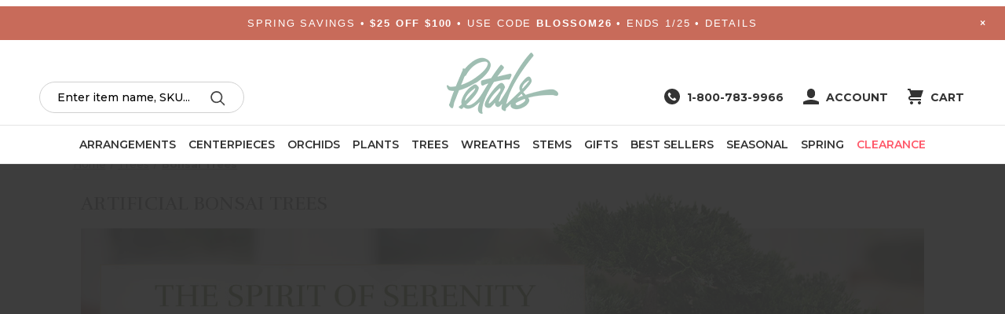

--- FILE ---
content_type: text/html; charset=UTF-8
request_url: https://petals.com/artificial-and-silk-bonsai-tabletop-trees
body_size: 53447
content:






<!DOCTYPE html>
<html class="no-js" lang="en">
    <head>
        <title>Artificial Bonsai Trees | Silk Bonsai Trees</title>
        <link rel="dns-prefetch preconnect" href="https://cdn11.bigcommerce.com/s-r932bs4ubb" crossorigin><link rel="dns-prefetch preconnect" href="https://fonts.googleapis.com/" crossorigin><link rel="dns-prefetch preconnect" href="https://fonts.gstatic.com/" crossorigin>
        <meta name="keywords" content="silk, artificial, fake, faux, bonsai, table, top, tree, trees, buy, artificial bonsai, artificial bonsai tree, silk trees, decorative plant containers, tabletop trees, serene, elegant, maintenance free, tabletop topiary, fake trees"><meta name="description" content="Add the spirit of serenity to any space with our natural looking artificial bonsai trees! Shop our collection of bonsai and other trees at Petals today."><link rel='canonical' href='https://petals.com/artificial-and-silk-bonsai-tabletop-trees' /><meta name='platform' content='bigcommerce.stencil' />
        
        
		
		<link href="https://fonts.googleapis.com/css2?family=Montserrat:wght@400;500;600;700;800&display=swap" rel="stylesheet">
		<link href="https://fonts.googleapis.com/css?family=Montserrat:400%7CMerriweather:,400%7CSource+Sans+Pro:400,400italic,700,700italic&display=swap" rel="stylesheet">

        <link href="https://cdn11.bigcommerce.com/s-r932bs4ubb/product_images/petals-P-favicon-32.png" rel="shortcut icon">
        <meta name="viewport" content="width=device-width, initial-scale=1">

        <script>
            document.documentElement.className = document.documentElement.className.replace('no-js', 'js');
        </script>

        <script>
    function browserSupportsAllFeatures() {
        return window.Promise
            && window.fetch
            && window.URL
            && window.URLSearchParams
            && window.WeakMap
            // object-fit support
            && ('objectFit' in document.documentElement.style);
    }

    function loadScript(src) {
        var js = document.createElement('script');
        js.src = src;
        js.onerror = function () {
            console.error('Failed to load polyfill script ' + src);
        };
        document.head.appendChild(js);
    }

    if (!browserSupportsAllFeatures()) {
        loadScript('https://cdn11.bigcommerce.com/s-r932bs4ubb/stencil/d1aca550-d9ce-013e-226c-42e0e4b19471/e/993f23d0-cd96-013e-816c-2282c30e4d5e/dist/theme-bundle.polyfills.js');
    }
</script>
        <script>window.consentManagerTranslations = `{"locale":"en","locales":{"consent_manager.data_collection_warning":"en","consent_manager.accept_all_cookies":"en","consent_manager.gdpr_settings":"en","consent_manager.data_collection_preferences":"en","consent_manager.manage_data_collection_preferences":"en","consent_manager.use_data_by_cookies":"en","consent_manager.data_categories_table":"en","consent_manager.allow":"en","consent_manager.accept":"en","consent_manager.deny":"en","consent_manager.dismiss":"en","consent_manager.reject_all":"en","consent_manager.category":"en","consent_manager.purpose":"en","consent_manager.functional_category":"en","consent_manager.functional_purpose":"en","consent_manager.analytics_category":"en","consent_manager.analytics_purpose":"en","consent_manager.targeting_category":"en","consent_manager.advertising_category":"en","consent_manager.advertising_purpose":"en","consent_manager.essential_category":"en","consent_manager.esential_purpose":"en","consent_manager.yes":"en","consent_manager.no":"en","consent_manager.not_available":"en","consent_manager.cancel":"en","consent_manager.save":"en","consent_manager.back_to_preferences":"en","consent_manager.close_without_changes":"en","consent_manager.unsaved_changes":"en","consent_manager.by_using":"en","consent_manager.agree_on_data_collection":"en","consent_manager.change_preferences":"en","consent_manager.cancel_dialog_title":"en","consent_manager.privacy_policy":"en","consent_manager.allow_category_tracking":"en","consent_manager.disallow_category_tracking":"en"},"translations":{"consent_manager.data_collection_warning":"We use cookies (and other similar technologies) to collect data to improve your shopping experience.","consent_manager.accept_all_cookies":"Accept All Cookies","consent_manager.gdpr_settings":"Settings","consent_manager.data_collection_preferences":"Website Data Collection Preferences","consent_manager.manage_data_collection_preferences":"Manage Website Data Collection Preferences","consent_manager.use_data_by_cookies":" uses data collected by cookies and JavaScript libraries to improve your shopping experience.","consent_manager.data_categories_table":"The table below outlines how we use this data by category. To opt out of a category of data collection, select 'No' and save your preferences.","consent_manager.allow":"Allow","consent_manager.accept":"Accept","consent_manager.deny":"Deny","consent_manager.dismiss":"Dismiss","consent_manager.reject_all":"Reject all","consent_manager.category":"Category","consent_manager.purpose":"Purpose","consent_manager.functional_category":"Functional","consent_manager.functional_purpose":"Enables enhanced functionality, such as videos and live chat. If you do not allow these, then some or all of these functions may not work properly.","consent_manager.analytics_category":"Analytics","consent_manager.analytics_purpose":"Provide statistical information on site usage, e.g., web analytics so we can improve this website over time.","consent_manager.targeting_category":"Targeting","consent_manager.advertising_category":"Advertising","consent_manager.advertising_purpose":"Used to create profiles or personalize content to enhance your shopping experience.","consent_manager.essential_category":"Essential","consent_manager.esential_purpose":"Essential for the site and any requested services to work, but do not perform any additional or secondary function.","consent_manager.yes":"Yes","consent_manager.no":"No","consent_manager.not_available":"N/A","consent_manager.cancel":"Cancel","consent_manager.save":"Save","consent_manager.back_to_preferences":"Back to Preferences","consent_manager.close_without_changes":"You have unsaved changes to your data collection preferences. Are you sure you want to close without saving?","consent_manager.unsaved_changes":"You have unsaved changes","consent_manager.by_using":"By using our website, you're agreeing to our","consent_manager.agree_on_data_collection":"By using our website, you're agreeing to the collection of data as described in our ","consent_manager.change_preferences":"You can change your preferences at any time","consent_manager.cancel_dialog_title":"Are you sure you want to cancel?","consent_manager.privacy_policy":"Privacy Policy","consent_manager.allow_category_tracking":"Allow [CATEGORY_NAME] tracking","consent_manager.disallow_category_tracking":"Disallow [CATEGORY_NAME] tracking"}}`;</script>

        <script>
            window.lazySizesConfig = window.lazySizesConfig || {};
            window.lazySizesConfig.loadMode = 1;
        </script>
        <script async src="https://cdn11.bigcommerce.com/s-r932bs4ubb/stencil/d1aca550-d9ce-013e-226c-42e0e4b19471/e/993f23d0-cd96-013e-816c-2282c30e4d5e/dist/theme-bundle.head_async.js"></script>
        
        <link href="https://fonts.googleapis.com/css?family=Montserrat:700,500,400%7CMerriweather:,400%7CSource+Sans+Pro:400%7CKarla:400,400i,700,700i&display=block" rel="stylesheet">
        
        <script async src="https://cdn11.bigcommerce.com/s-r932bs4ubb/stencil/d1aca550-d9ce-013e-226c-42e0e4b19471/e/993f23d0-cd96-013e-816c-2282c30e4d5e/dist/theme-bundle.font.js"></script>

        <link data-stencil-stylesheet href="https://cdn11.bigcommerce.com/s-r932bs4ubb/stencil/d1aca550-d9ce-013e-226c-42e0e4b19471/e/993f23d0-cd96-013e-816c-2282c30e4d5e/css/theme-e5c6f5a0-d9ce-013e-1c3d-52ca93d09360.css" rel="stylesheet">
		<link data-stencil-stylesheet href="https://cdn11.bigcommerce.com/s-r932bs4ubb/stencil/d1aca550-d9ce-013e-226c-42e0e4b19471/e/993f23d0-cd96-013e-816c-2282c30e4d5e/css/petals-e5c6f5a0-d9ce-013e-1c3d-52ca93d09360.css" rel="stylesheet">

        <!-- Start Tracking Code for analytics_facebook -->

<script>
!function(f,b,e,v,n,t,s){if(f.fbq)return;n=f.fbq=function(){n.callMethod?n.callMethod.apply(n,arguments):n.queue.push(arguments)};if(!f._fbq)f._fbq=n;n.push=n;n.loaded=!0;n.version='2.0';n.queue=[];t=b.createElement(e);t.async=!0;t.src=v;s=b.getElementsByTagName(e)[0];s.parentNode.insertBefore(t,s)}(window,document,'script','https://connect.facebook.net/en_US/fbevents.js');

fbq('set', 'autoConfig', 'false', '193172757709673');
fbq('dataProcessingOptions', ['LDU'], 0, 0);
fbq('init', '193172757709673', {"external_id":"ba264019-731a-40fb-b66c-c4f72fb07045"});
fbq('set', 'agent', 'bigcommerce', '193172757709673');

function trackEvents() {
    var pathName = window.location.pathname;

    fbq('track', 'PageView', {}, "");

    // Search events start -- only fire if the shopper lands on the /search.php page
    if (pathName.indexOf('/search.php') === 0 && getUrlParameter('search_query')) {
        fbq('track', 'Search', {
            content_type: 'product_group',
            content_ids: [],
            search_string: getUrlParameter('search_query')
        });
    }
    // Search events end

    // Wishlist events start -- only fire if the shopper attempts to add an item to their wishlist
    if (pathName.indexOf('/wishlist.php') === 0 && getUrlParameter('added_product_id')) {
        fbq('track', 'AddToWishlist', {
            content_type: 'product_group',
            content_ids: []
        });
    }
    // Wishlist events end

    // Lead events start -- only fire if the shopper subscribes to newsletter
    if (pathName.indexOf('/subscribe.php') === 0 && getUrlParameter('result') === 'success') {
        fbq('track', 'Lead', {});
    }
    // Lead events end

    // Registration events start -- only fire if the shopper registers an account
    if (pathName.indexOf('/login.php') === 0 && getUrlParameter('action') === 'account_created') {
        fbq('track', 'CompleteRegistration', {}, "");
    }
    // Registration events end

    

    function getUrlParameter(name) {
        var cleanName = name.replace(/[\[]/, '\[').replace(/[\]]/, '\]');
        var regex = new RegExp('[\?&]' + cleanName + '=([^&#]*)');
        var results = regex.exec(window.location.search);
        return results === null ? '' : decodeURIComponent(results[1].replace(/\+/g, ' '));
    }
}

if (window.addEventListener) {
    window.addEventListener("load", trackEvents, false)
}
</script>
<noscript><img height="1" width="1" style="display:none" alt="null" src="https://www.facebook.com/tr?id=193172757709673&ev=PageView&noscript=1&a=plbigcommerce1.2&eid="/></noscript>

<!-- End Tracking Code for analytics_facebook -->

<!-- Start Tracking Code for analytics_googleanalytics4 -->

<script data-cfasync="false" src="https://cdn11.bigcommerce.com/shared/js/google_analytics4_bodl_subscribers-358423becf5d870b8b603a81de597c10f6bc7699.js" integrity="sha256-gtOfJ3Avc1pEE/hx6SKj/96cca7JvfqllWA9FTQJyfI=" crossorigin="anonymous"></script>
<script data-cfasync="false">
  (function () {
    window.dataLayer = window.dataLayer || [];

    function gtag(){
        dataLayer.push(arguments);
    }

    function initGA4(event) {
         function setupGtag() {
            function configureGtag() {
                gtag('js', new Date());
                gtag('set', 'developer_id.dMjk3Nj', true);
                gtag('config', 'G-PS0KMMFZFW');
            }

            var script = document.createElement('script');

            script.src = 'https://www.googletagmanager.com/gtag/js?id=G-PS0KMMFZFW';
            script.async = true;
            script.onload = configureGtag;

            document.head.appendChild(script);
        }

        setupGtag();

        if (typeof subscribeOnBodlEvents === 'function') {
            subscribeOnBodlEvents('G-PS0KMMFZFW', false);
        }

        window.removeEventListener(event.type, initGA4);
    }

    

    var eventName = document.readyState === 'complete' ? 'consentScriptsLoaded' : 'DOMContentLoaded';
    window.addEventListener(eventName, initGA4, false);
  })()
</script>

<!-- End Tracking Code for analytics_googleanalytics4 -->

<!-- Start Tracking Code for analytics_siteverification -->

<!-- google merchant center -->
<meta name="google-site-verification" content="-Nyo4TRBXnXZ70o_9KjL6Te16DCpjHY-hiyBknVzeCs" />

<!-- MINIBC -->
<link rel="stylesheet" href="//code.jquery.com/ui/1.12.1/themes/base/jquery-ui.css" />
<link rel="stylesheet" href="https://use.fontawesome.com/releases/v5.8.1/css/all.css" integrity="sha384-50oBUHEmvpQ+1lW4y57PTFmhCaXp0ML5d60M1M7uH2+nqUivzIebhndOJK28anvf" crossorigin="anonymous" />
<script type="text/javascript">
(function(d,w) {
	var p = w.location.pathname;

	var i = function(u) {
		var h = d.getElementsByTagName("head"), s = d.createElement('script');
		s.setAttribute("type", "text/javascript");
		s.setAttribute("src", u);
		h[0].appendChild(s);
	};

	if (p === '/checkout') {
		var h = d.getElementsByTagName('head'), c = d.createElement('style');
		c.innerHTML = '.checkout-step[checkout-step="payment"] .checkout-view-content {opacity:0.25;transition:0.5s 0s ease-in-out;}.mbc-payment-ready .checkout-step[checkout-step="payment"] .checkout-view-content{opacity:1;}';
		h[0].appendChild(c);
	}

	if (p.indexOf('/account.php') === 0 || p.indexOf('/checkout') === 0) {
		i("https://cdnjs.cloudflare.com/ajax/libs/jquery/3.4.1/jquery.min.js");
	}
	
	if (p.indexOf('/account.php') === 0 || p.indexOf('/checkout') === 0) {
		i("https://jstest.authorize.net/v1/Accept.js");
	}
	
	function a() {
		if (window.jQuery) {
		     i("https://code.jquery.com/ui/1.12.1/jquery-ui.js");
			 i("https://cdn.minibc.com/bootstrap/5faeb70db65d2.js");
		} else {
			setTimeout(a, 1000);
		}
	};
	
	if (d.readyState === 'loading') {
		d.addEventListener("DOMContentLoaded", a);
	} else {
		a();
	}
})(document,window);
</script>
<!-- END MINIBC -->

<!-- Google Ads Conversion Tracking -->
<script async src="https://www.googletagmanager.com/gtag/js?id=UA-3247357-1"></script>
<script>
window.dataLayer = window.dataLayer || [];
function gtag(){dataLayer.push(arguments);}
gtag('js', new Date());
gtag('config', 'AW-1062269041');

function trackEcommerce() {
    function gaAddTrans(orderID, store, total, tax, shipping, city, state, country, currency, channelInfo) {
        var transaction = {
            id: orderID,
            affiliation: store,
            revenue: total,
            tax: tax,
            shipping: shipping,
            city: city,
            state: state,
            country: country
        };

        if (currency) {
            transaction.currency = currency;
        }

        ga('ecommerce:addTransaction', transaction);
    }
    
    function gaAddItems(orderID, sku, product, variation, price, qty) {
        ga('ecommerce:addItem', {
            id: orderID,
            sku: sku,
            name: product,
            category: variation,
            price: price,
            quantity: qty
        });
    }

    function gaTrackTrans() {
        ga('ecommerce:send');
    }

    function gtagAddTrans(orderID, store, total, tax, shipping, city, state, country, currency, channelInfo) {
        this.transaction = {
            transaction_id: orderID,
            affiliation: store,
            value: total,
            tax: tax,
            shipping: shipping,
            items: []
        };

        if (currency) {
            this.transaction.currency = currency;
        }
    }

    function gtagAddItem(orderID, sku, product, variation, price, qty) {
        this.transaction.items.push({
            id: sku,
            name: product,
            category: variation,
            price: price,
            quantity: qty
        });
    }

    function gtagTrackTrans() {
        gtag('event', 'purchase', this.transaction);
        gtag('event', 'conversion', {
            'send_to': 'AW-1062269041/xYyyCKHUhgEQ8eDD-gM',
            'value': this.transaction.value,
            'transaction_id': this.transaction.transaction_id,
        });
        this.transaction = null;
    }

    if (typeof gtag === 'function') {
        this._addTrans = gtagAddTrans;
        this._addItem = gtagAddItem;
        this._trackTrans = gtagTrackTrans;
    } else if (typeof ga === 'function') {
        this._addTrans = gaAddTrans;
        this._addItem = gaAddItems;
        this._trackTrans = gaTrackTrans;
    }
}

var pageTracker = new trackEcommerce();

</script>  

<!-- end Google Ads Conversion Tracking -->

<!-- End Tracking Code for analytics_siteverification -->


<script type="text/javascript" src="https://checkout-sdk.bigcommerce.com/v1/loader.js" defer ></script>
<script type="text/javascript">
fbq('track', 'ViewCategory', {"content_ids":[],"content_type":"product_group","content_category":"Bonsai Trees"});
</script>
<script type="text/javascript">
var BCData = {};
</script>
<script src='https://www.powr.io/powr.js?external-type=bigcommerce' async></script><script src='https://www.powr.io/powr.js?external-type=bigcommerce' async></script><!-- Begin Inspectlet Asynchronous Code -->
<script type="text/javascript">
(function() {
window.__insp = window.__insp || [];
__insp.push(['wid', 866864181]);
var ldinsp = function(){
if(typeof window.__inspld != "undefined") return; window.__inspld = 1; var insp = document.createElement('script'); insp.type = 'text/javascript'; insp.async = true; insp.id = "inspsync"; insp.src = ('https:' == document.location.protocol ? 'https' : 'http') + '://cdn.inspectlet.com/inspectlet.js?wid=866864181&r=' + Math.floor(new Date().getTime()/3600000); var x = document.getElementsByTagName('script')[0]; x.parentNode.insertBefore(insp, x); };
setTimeout(ldinsp, 0);
})();
</script>
<!-- End Inspectlet Asynchronous Code --><script>(function(w,d,t,r,u){var f,n,i;w[u]=w[u]||[],f=function(){var o={ti:"4026050"};o.q=w[u],w[u]=new UET(o),w[u].push("pageLoad")},n=d.createElement(t),n.src=r,n.async=1,n.onload=n.onreadystatechange=function(){var s=this.readyState;s&&s!=="loaded"&&s!=="complete"||(f(),n.onload=n.onreadystatechange=null)},i=d.getElementsByTagName(t)[0],i.parentNode.insertBefore(n,i)})(window,document,"script","//bat.bing.com/bat.js","uetq");</script><script>
    // temporarilly disabled
/*
// SETUP
var giftmessage_fieldid = 31;
var giftmessage_lines = 6;
var giftmessage_line_size = 25;
$(function(){
	$('<style>#FormField_'+giftmessage_fieldid+', .dynamic-form-field--field_'+giftmessage_fieldid+'{display: none; visibility: hidden !important; position: absolute !important;} .gift-message-fields div {margin-bottom: 10px;} .gift-message img {position:relative; top: -4px;} .gift-message-static{margin-top:10px;}</style>').appendTo('head');
	//var urlVars = getUrlVars();
    if(window.location.pathname == '/checkout') setGiftCardFields(giftmessage_fieldid); // && urlVars.giftmessage
    if(window.location.pathname == '/checkout/order-confirmation') setCookie('gmf_shown','');
});

function setGiftCardFields(giftmessage_fieldid,force){
    // set data to remember message
    if($('.checkout-step--shipping') && !$('.checkout-step--shipping').data('giftmessage')) $('.checkout-step--shipping').data('giftmessage','');
    
    // button trigger
    if(!$('.checkout-steps [data-test=step-edit-button]').attr('setGiftCardData')) {
   	 	console.log('checkout steps button ');
    	console.log($('.checkout-steps [data-test=step-edit-button]'));
    	$('.checkout-steps [data-test=step-edit-button]').attr('setGiftCardData',true).click(function(){
       	 setGiftCardData();
    	});
	};
	if((!$('.gift-message-static').length && $('.staticConsignment').length) || force) {
        console.log('setGiftCardFields adding static message');

		bcapi_get('/api/storefront/carts')
			 .then(function(data){
				var cartid = data[0].id;
				console.log('CART ID '+cartid);
				bcapi_get('/api/storefront/checkouts/'+cartid)
				 .then(function(data){
					console.log('data');
					console.log(data);
					if(!data.consignments.length) return false;
					//var addressid = data.consignments[0].shippingAddress.id;
					//console.log('ADDRESS ID '+addressid);
					var consignment = data.consignments[0];
					var consignmentid = consignment.id;
					console.log('consignment');
					console.log(consignment);
					var messageFieldIndex = -1;
					console.log('giftmessage_fieldid '+giftmessage_fieldid);
					for(fieldIndex in consignment.shippingAddress.customFields) if(consignment.shippingAddress.customFields[fieldIndex].fieldId == "field_"+giftmessage_fieldid) messageFieldIndex = fieldIndex;
					console.log('messageFieldIndex '+messageFieldIndex);
					var messageFieldValue = consignment.shippingAddress.customFields[messageFieldIndex].fieldValue;
					console.log('messageFieldValue '+ messageFieldValue);
                    $('.gift-message-static').remove();
                    $('.staticConsignment').append('<div class="gift-message-static" style="display:none;"><div>Gift Message</div><div class="gift-message-static-text"></div></div>');
                    if(messageFieldValue.trim().length) {
                       $('.gift-message-static').css('display','block');
						$('.gift-message-static-text').html(messageFieldValue.replaceAll("\r\n","<br>"));
                    };

				}) //get cartid then
				 .catch(error => console.error(error));

		}) // get carts then
		 .catch(error => console.error(error)); 
	};

	if(!$('.gift-message').length && $('#checkout-shipping-continue').length) {
        console.log('setGiftCardFields adding gift message fields');
        // create elements
		$('.checkout-step--shipping .form-actions').before('<div class="gift-message"><legend class="form-legend optimizedCheckout-headingSecondary"><input type="checkbox" class="gift-message-toggle"> <img src="https://cdn11.bigcommerce.com/s-r932bs4ubb/product_images/uploaded_images/icons8-gift-30-1.png"><strong>Add a Gift Message:</strong> <span style="font-weight: normal;">Up to '+giftmessage_lines+' lines with '+giftmessage_line_size+' characters per line</span></legend><div class="gift-message-fields" style="display:none;"><div><input class="form-input optimizedCheckout-form-input"></div><div><input class="form-input optimizedCheckout-form-input"></div><div><input class="form-input optimizedCheckout-form-input"></div><div><input class="form-input optimizedCheckout-form-input"></div><div><input class="form-input optimizedCheckout-form-input"></div><div><input class="form-input optimizedCheckout-form-input"></div></div></div>');
		// toggle fields
		$('.gift-message-toggle').click(function(){
			$('.gift-message-fields').css('display',($('.gift-message-toggle').is(':checked') ? 'block' : 'none'));
		});
        // limit size & store in data object
		$('.gift-message-fields input').keyup(function(e,h){
            console.log('this val length '+$(this).val().length);
            console.log('giftmessage_line_size '+giftmessage_line_size);
            if($(this).val().length > giftmessage_line_size) {
                alert('Gift message lines can only be 25 characters long');
                $(this).val($(this).val().substring(0,giftmessage_line_size));
            };
            var messageFieldArr = [];
             $('.gift-message-fields input').each(function(i,e){
                 messageFieldArr[messageFieldArr.length] = $(e).val().trim();
             });
            $('.checkout-step--shipping').data('giftmessage',messageFieldArr.join("\r\n"));
            console.log('gift message data object');
            console.log($('.checkout-step--shipping').data('giftmessage')); 
        });
        
		// click action to post data
		$('#checkout-shipping-continue').click(setGiftCardData);
		
		// get message data from BC, place on DOM
        console.log('gmf_shown '+ getCookie('gmf_shown'));
      if(!getCookie('gmf_shown')){
            // dont ppulate the fields if first viewing. This keeps address stores messages from being reused.
          console.log('setting gmf_shown to true');
            setCookie('gmf_shown',1);
      } else {
		console.log('getting data to set input fields');
		bcapi_get('/api/storefront/carts')
			 .then(function(data){
				var cartid = data[0].id;
				console.log('CART ID '+cartid);
				bcapi_get('/api/storefront/checkouts/'+cartid)
				 .then(function(data){
					console.log('data');
					console.log(data);
					if(!data.consignments.length) return false;
					//var addressid = data.consignments[0].shippingAddress.id;
					//console.log('ADDRESS ID '+addressid);
					var consignment = data.consignments[0];
					var consignmentid = consignment.id;
					console.log('consignment');
					console.log(consignment);
					var messageFieldIndex = -1;
					console.log('giftmessage_fieldid '+giftmessage_fieldid);
					for(fieldIndex in consignment.shippingAddress.customFields) if(consignment.shippingAddress.customFields[fieldIndex].fieldId == "field_"+giftmessage_fieldid) messageFieldIndex = fieldIndex;
					console.log('messageFieldIndex '+messageFieldIndex);
					var messageFieldValue = consignment.shippingAddress.customFields[messageFieldIndex].fieldValue;
					console.log('messageFieldValue '+ messageFieldValue);
                    if(messageFieldValue.trim().length){
                        var messageFieldArr = messageFieldValue.split("\r\n");
                        $('.checkout-step--shipping').data('giftmessage',messageFieldValue);
                        console.log('setting giftmessage data');
                        console.log($('.checkout-step--shipping').data('giftmessage'));
                        $('.gift-message-fields input').each(function(i,e){
                            if(messageFieldArr.length > i) $(e).val(messageFieldArr[i].trim());
                        });
                        $('.gift-message-toggle').click(); 
                    };

				}) //get cartid then
				 .catch(error => console.error(error));

		}) // get carts then
		 .catch(error => console.error(error)); 
      }; // if(!getCookie('gmf_shown'))
	}; // if !gift message and checkout shipping continue
	setTimeout(function(){setGiftCardFields(giftmessage_fieldid)},1000);
}; // end function

// put message data
function setGiftCardData(){
	
	console.log('shipping continue or edit button clicked');
    // dont act if gift message form is not displayed
    if(!$('.gift-message').length) {
        console.log('no gift message, so no update');
        return true;
    };
    console.log('gift message in DOM. Updating!:');
    console.log($('.gift-message'));
    console.log('gift message data');
    console.log($('.checkout-step--shipping').data('giftmessage'));
	bcapi_get('/api/storefront/carts')
	 .then(function(data){
		var cartid = data[0].id;
		console.log('CART ID '+cartid);
		bcapi_get('/api/storefront/checkouts/'+cartid)
		 .then(function(data){
			console.log('shipping continue clicked data');
			console.log(data);
			if(!data.consignments.length) return false;
			//var addressid = data.consignments[0].shippingAddress.id;
			//console.log('ADDRESS ID '+addressid);
			var consignment = data.consignments[0];
			var consignmentid = consignment.id;
			consignment.lineItems = []; // correct line items for update
			for(lineItemIndex in data.cart.lineItems.physicalItems) consignment.lineItems[consignment.lineItems.length] = {'itemId' : data.cart.lineItems.physicalItems[lineItemIndex].id,'quantity' : data.cart.lineItems.physicalItems[lineItemIndex].quantity};
			console.log('shipping continue clicked consignment');
			console.log(consignment);
			var messageFieldIndex = -1;
			for(fieldIndex in consignment.shippingAddress.customFields) if(consignment.shippingAddress.customFields[fieldIndex].fieldId == "field_"+giftmessage_fieldid) messageFieldIndex = fieldIndex;
			
			console.log('shipping continue clicked messageFieldIndex '+messageFieldIndex);
			
			
            var messageFieldValue = $('.checkout-step--shipping').data('giftmessage');
            
			
			if(messageFieldIndex >= 0) consignment.shippingAddress.customFields[messageFieldIndex].fieldValue = messageFieldValue;
			else consignment.shippingAddress.customFields[consignment.shippingAddress.customFields.length] = {'fieldId':"field_"+giftmessage_fieldid,'fieldValue':messageFieldValue};
			
			console.log('shipping continue clicked consignment 2');
			console.log(consignment);
			
			 bcapi_put('/api/storefront/checkouts/'+cartid+'/consignments/'+consignmentid,consignment)
			 .then(function(data){
				console.log('shipping continue clicked put consignment complete');
				console.log(data);
				setGiftCardFields(giftmessage_fieldid,true);
				})
			 
			}) //get cartid then
		 .catch(error => console.error(error));

		}) // get carts then
	 .catch(error => console.error(error));  
	 };

function clearGiftMessageFromCustomerAddresses(){
    var clearUrl = '/customers/addresses?customer_id:in=';
    bcapi_get(url)
};

function bcapi_get(url) {
   return fetch(url, {
	   method: "GET",
	   credentials: "same-origin"
   })
   .then(response => response.json());
};

function bcapi_put(url,data) {
   return fetch(url, {
	   method: "PUT",
	   credentials: "same-origin",
	   headers: {"Content-Type": "application/json"},
	   body: JSON.stringify(data)
   })
   .then(response => response.json());
};
    
    function getCookie(cname) {
        let name = cname + "=";
        let decodedCookie = decodeURIComponent(document.cookie);
        let ca = decodedCookie.split(';');
        for(let i = 0; i <ca.length; i++) {
            let c = ca[i];
            while (c.charAt(0) == ' ') {
                c = c.substring(1);
            }
            if (c.indexOf(name) == 0) {
                return c.substring(name.length, c.length);
            }
        }
        return "";
    }
    function setCookie(cname, cvalue, exdays) {
        const d = new Date();
        d.setTime(d.getTime() + (exdays*24*60*60*1000));
        let expires = "expires="+ d.toUTCString();
        document.cookie = cname + "=" + cvalue + ";" + expires + ";path=/";
    }
    
function getUrlVars()
    {
        var vars = [], hash;
        var hashes = window.location.href.slice(window.location.href.indexOf('?') + 1).split('&');
        for(var i = 0; i < hashes.length; i++)
        {
            hash = hashes[i].split('=');
            vars.push(hash[0]);
            vars[hash[0]] = hash[1];
        }
        return vars;
    };
*/
</script>
        <script src='https://code.jquery.com/jquery-3.6.0.min.js'></script>
        <script defer>
        console.log('megamenu');
        $(function() {
                console.log('onload');
        
                console.log('element placed');
                $(".navPages-list-megamenu").replaceWith("<ul class=\"navPages-list navPages-mega navPages-mainNav navPages-list-megamenu\"> <li class=\"navPages-item has-mega-menu mega-menu-style-3 menu-height-475\"> <a class=\"navPages-action has-subMenu\" href=\"/silk-flower-arrangements\" data-collapsible=\"navPages-0\"> Arrangements <i class=\"icon navPages-action-moreIcon\" aria-hidden=\"true\"><svg><use xlink:href=\"#icon-chevron-down\" /></svg></i> </a> <div class=\"column-menu navPage-subMenu\" id=\"navPages-0\" aria-hidden=\"true\" tabindex=\"-1\" style=\"width: 1010px;\"><div class=\"navPage-subMenu-list dropdown-megamenu style-3\" id=\"navPages-0\" aria-hidden=\"true\" tabindex=\"-1\"> <ul class=\"navPage-subMenu-list\"> <li class=\"navPage-subMenu-item \"> <a class=\"navPage-subMenu-action navPages-action\" href=\"/silk-flower-arrangements\" aria-label=\"All Arrangements\"> All Arrangements </a> <!-- if loop 3 --> </li> <li class=\"navPage-subMenu-item \"> <a class=\"navPage-subMenu-action navPages-action\" href=\"/best-seller-silk-artificial-flower-arrangements\" aria-label=\"Best Selling Arrangements\"> Best Selling Arrangements </a> <!-- if loop 3 --> </li> <li class=\"navPage-subMenu-item \"> <a class=\"navPage-subMenu-action navPages-action\" href=\"/silk-floral-arrangements/centerpieces\" aria-label=\"Centerpieces\"> Centerpieces </a> <!-- if loop 3 --> </li> <li class=\"navPage-subMenu-item \"> <a class=\"navPage-subMenu-action navPages-action\" href=\"/whats-new-silk-floral-plants-trees\" aria-label=\"What\'s New\"> What\'s New </a> <!-- if loop 3 --> </li> <li class=\"navPage-subMenu-item \"> <a class=\"navPage-subMenu-action navPages-action\" href=\"/send-a-gift\" aria-label=\"Gift Ideas\"> Gift Ideas </a> <!-- if loop 3 --> </li> <li class=\"navPage-subMenu-item \"> <a class=\"navPage-subMenu-action navPages-action\" href=\"/clearance-sale-silk-flowers-trees-plants\" aria-label=\"Clearance\"> Clearance </a> <!-- if loop 3 --> </li> <li class=\"navPage-subMenu-item \"> <a class=\"navPage-subMenu-action navPages-action has-subMenu\" aria-label=\"By Size\"> By Size <span class=\"collapsible-icon-wrapper\" data-collapsible=\"navPages-0-6\" data-collapsible-disabled-breakpoint=\"medium\" data-collapsible-disabled-state=\"open\" data-collapsible-enabled-state=\"closed\"> <i class=\"icon navPages-action-moreIcon\" aria-hidden=\"true\"> <svg><use xlink:href=\"#icon-chevron-down\" /></svg> </i> </span> </a> <ul class=\"navPage-childList\" id=\"navPages-0-6\"> <li class=\"navPage-childList-item \"> <a class=\"navPage-childList-action navPages-action\" href=\"/silk-flower-arrangements?_bc_fsnf=1&Size=Small\" aria-label=\"Small\"> Small </a> </li> <li class=\"navPage-childList-item \"> <a class=\"navPage-childList-action navPages-action\" href=\"/silk-flower-arrangements?_bc_fsnf=1&Size=Medium\" aria-label=\"Medium\"> Medium </a> </li> <li class=\"navPage-childList-item \"> <a class=\"navPage-childList-action navPages-action\" href=\"/silk-flower-arrangements?_bc_fsnf=1&Size=Large\" aria-label=\"Large\"> Large </a> </li> <!-- loop 3--> </ul> <!-- if loop 3 --> </li> <li class=\"navPage-subMenu-item \"> <a class=\"navPage-subMenu-action navPages-action has-subMenu\" aria-label=\"By Season\"> By Season <span class=\"collapsible-icon-wrapper\" data-collapsible=\"navPages-0-7\" data-collapsible-disabled-breakpoint=\"medium\" data-collapsible-disabled-state=\"open\" data-collapsible-enabled-state=\"closed\"> <i class=\"icon navPages-action-moreIcon\" aria-hidden=\"true\"> <svg><use xlink:href=\"#icon-chevron-down\" /></svg> </i> </span> </a> <ul class=\"navPage-childList\" id=\"navPages-0-7\"> <li class=\"navPage-childList-item \"> <a class=\"navPage-childList-action navPages-action\" href=\"/seasonal-collections/spring\" aria-label=\"Spring Arrangements\"> Spring Arrangements </a> </li> <li class=\"navPage-childList-item \"> <a class=\"navPage-childList-action navPages-action\" href=\"/full-silk-flower-plants-trees-collection\" aria-label=\"Summer Arrangements\"> Summer Arrangements </a> </li> <li class=\"navPage-childList-item \"> <a class=\"navPage-childList-action navPages-action\" href=\"/fall-autumn-silk-flowers-arrangements\" aria-label=\"Fall Arrangements\"> Fall Arrangements </a> </li> <li class=\"navPage-childList-item \"> <a class=\"navPage-childList-action navPages-action\" href=\"/holiday-collection/holiday-arrangements/\" aria-label=\"Holiday Arrangements\"> Holiday Arrangements </a> </li> <li class=\"navPage-childList-item display-none\"> <a class=\"navPage-childList-action navPages-action\" href=\"/mothers-day-gifts\" aria-label=\"Mother\'s Day\"> Mother\'s Day </a> </li> <!-- loop 3--> </ul> <!-- if loop 3 --> </li> <li class=\"navPage-subMenu-item \"> <a class=\"navPage-subMenu-action navPages-action has-subMenu\" aria-label=\"By Variety\"> By Variety <span class=\"collapsible-icon-wrapper\" data-collapsible=\"navPages-0-8\" data-collapsible-disabled-breakpoint=\"medium\" data-collapsible-disabled-state=\"open\" data-collapsible-enabled-state=\"closed\"> <i class=\"icon navPages-action-moreIcon\" aria-hidden=\"true\"> <svg><use xlink:href=\"#icon-chevron-down\" /></svg> </i> </span> </a> <ul class=\"navPage-childList\" id=\"navPages-0-8\"> <li class=\"navPage-childList-item \"> <a class=\"navPage-childList-action navPages-action\" href=\"/calla-lilies\" aria-label=\"Calla Lilies\"> Calla Lilies </a> </li> <li class=\"navPage-childList-item \"> <a class=\"navPage-childList-action navPages-action\" href=\"/silk-daisies\" aria-label=\"Daisies\"> Daisies </a> </li> <li class=\"navPage-childList-item \"> <a class=\"navPage-childList-action navPages-action\" href=\"/hydrangeas-silk-flowers\" aria-label=\"Hydrangeas\"> Hydrangeas </a> </li> <li class=\"navPage-childList-item \"> <a class=\"navPage-childList-action navPages-action\" href=\"/silk-lilies\" aria-label=\"Lilies\"> Lilies </a> </li> <li class=\"navPage-childList-item \"> <a class=\"navPage-childList-action navPages-action\" href=\"/silk-magnolias\" aria-label=\"Magnolias\"> Magnolias </a> </li> <li class=\"navPage-childList-item \"> <a class=\"navPage-childList-action navPages-action\" href=\"/silk-artificial-arrangement/orchids\" aria-label=\"Orchids\"> Orchids </a> </li> <li class=\"navPage-childList-item \"> <a class=\"navPage-childList-action navPages-action\" href=\"/silk-peonies\" aria-label=\"Peonies\"> Peonies </a> </li> <li class=\"navPage-childList-item \"> <a class=\"navPage-childList-action navPages-action\" href=\"/silk-poppies\" aria-label=\"Poppy Florals\"> Poppy Florals </a> </li> <li class=\"navPage-childList-item \"> <a class=\"navPage-childList-action navPages-action\" href=\"/silk-roses\" aria-label=\"Roses & Ranunculus\"> Roses & Ranunculus </a> </li> <li class=\"navPage-childList-item \"> <a class=\"navPage-childList-action navPages-action\" href=\"/silk-sunflowers\" aria-label=\"Sunflowers\"> Sunflowers </a> </li> <li class=\"navPage-childList-item \"> <a class=\"navPage-childList-action navPages-action\" href=\"/silk-flowers-stems/tropical\" aria-label=\"Tropical\"> Tropical </a> </li> <li class=\"navPage-childList-item \"> <a class=\"navPage-childList-action navPages-action\" href=\"/silk-tulips\" aria-label=\"Tulips\"> Tulips </a> </li> <li class=\"navPage-childList-item \"> <a class=\"navPage-childList-action navPages-action\" href=\"/silk-zinnias\" aria-label=\"Zinnias\"> Zinnias </a> </li> <li class=\"navPage-childList-item \"> <a class=\"navPage-childList-action navPages-action\" href=\"/other-silk-arrangement-varieties\" aria-label=\"Other Varieties\"> Other Varieties </a> </li> <!-- loop 3--> </ul> <!-- if loop 3 --> </li> <li class=\"navPage-subMenu-item \"> <a class=\"navPage-subMenu-action navPages-action\" href=\"/silk-flower-plant-cleaner/ACM104-00\" aria-label=\"Silk Flower Cleaner\"> Silk Flower Cleaner </a> <!-- if loop 3 --> </li> <li class=\"navPage-subMenu-item \"> <a class=\"navPage-subMenu-action navPages-action\" href=\"/whats-new-silk-floral-plants-trees\" aria-label=\"New Arrangements\"> <img src=\"https://megamenu.bigcommerce.apps.wwinde.com/sites/r932bs4ubb/images/1-MM-WN-argmnts-FLA206.jpg\" class=\"navPages-image navPages-image2\"> </a> <!-- if loop 3 --> </li> <!-- loop 2 --> </ul> </div></div> <!-- if loop 2 --> </li> <li class=\"navPages-item has-mega-menu mega-menu-style-3 col-2 menu-height-400\"> <a class=\"navPages-action has-subMenu\" href=\"/silk-floral-arrangements/centerpieces\" data-collapsible=\"navPages-1\"> Centerpieces <i class=\"icon navPages-action-moreIcon\" aria-hidden=\"true\"><svg><use xlink:href=\"#icon-chevron-down\" /></svg></i> </a> <div class=\"column-menu navPage-subMenu\" id=\"navPages-1\" aria-hidden=\"true\" tabindex=\"-1\" style=\"width: 1010px;\"><div class=\"navPage-subMenu-list dropdown-megamenu style-3\" id=\"navPages-1\" aria-hidden=\"true\" tabindex=\"-1\"> <ul class=\"navPage-subMenu-list\"> <li class=\"navPage-subMenu-item \"> <a class=\"navPage-subMenu-action navPages-action\" href=\"/silk-floral-arrangements/centerpieces\" aria-label=\"All Centerpieces\"> All Centerpieces </a> <!-- if loop 3 --> </li> <li class=\"navPage-subMenu-item \"> <a class=\"navPage-subMenu-action navPages-action has-subMenu\" aria-label=\"By Season\"> By Season <span class=\"collapsible-icon-wrapper\" data-collapsible=\"navPages-1-1\" data-collapsible-disabled-breakpoint=\"medium\" data-collapsible-disabled-state=\"open\" data-collapsible-enabled-state=\"closed\"> <i class=\"icon navPages-action-moreIcon\" aria-hidden=\"true\"> <svg><use xlink:href=\"#icon-chevron-down\" /></svg> </i> </span> </a> <ul class=\"navPage-childList\" id=\"navPages-1-1\"> <li class=\"navPage-childList-item \"> <a class=\"navPage-childList-action navPages-action\" href=\"/silk-floral-arrangements/centerpieces?_bc_fsnf=1&Season=Spring\" aria-label=\"Spring Centerpieces\"> Spring Centerpieces </a> </li> <li class=\"navPage-childList-item \"> <a class=\"navPage-childList-action navPages-action\" href=\"/silk-floral-arrangements/centerpieces?_bc_fsnf=1&Season=Summer\" aria-label=\"Summer Centerpieces\"> Summer Centerpieces </a> </li> <li class=\"navPage-childList-item \"> <a class=\"navPage-childList-action navPages-action\" href=\"/fall-autumn-arrangements-plants-trees-centerpieces/thanksgiving-day\" aria-label=\"Fall & Thanksgiving Centerpieces\"> Fall & Thanksgiving Centerpieces </a> </li> <li class=\"navPage-childList-item \"> <a class=\"navPage-childList-action navPages-action\" href=\"/holiday-seasonal-centerpieces-arrangements/christmas\" aria-label=\"Holiday Centerpieces\"> Holiday Centerpieces </a> </li> <li class=\"navPage-childList-item display-none\"> <a class=\"navPage-childList-action navPages-action\" href=\"/mothers-day-gifts\" aria-label=\"Mother\'s Day\"> Mother\'s Day </a> </li> <!-- loop 3--> </ul> <!-- if loop 3 --> </li> <li class=\"navPage-subMenu-item \"> <a class=\"navPage-subMenu-action navPages-action\" href=\"/silk-flower-plant-cleaner/ACM104-00\" aria-label=\"Silk Flower Cleaner\"> Silk Flower Cleaner </a> <!-- if loop 3 --> </li> <li class=\"navPage-subMenu-item \"> <a class=\"navPage-subMenu-action navPages-action\" href=\"/silk-floral-arrangements/centerpieces\" aria-label=\"Silk Centerpieces\"> <img src=\"https://megamenu.bigcommerce.apps.wwinde.com/sites/r932bs4ubb/images/2-MM-centerpieces-1200-650-FLB889-MP.jpg\" class=\"navPages-image navPages-image2\"> </a> <!-- if loop 3 --> </li> <!-- loop 2 --> </ul> </div></div> <!-- if loop 2 --> </li> <li class=\"navPages-item has-mega-menu mega-menu-style-3 \"> <a class=\"navPages-action\" href=\"/silk-artificial-arrangement/orchids\" aria-label=\"Orchids\" > Orchids </a> <!-- if loop 2 --> </li> <li class=\"navPages-item has-mega-menu mega-menu-style-3 menu-height-400\"> <a class=\"navPages-action has-subMenu\" href=\"/artificial-and-silk-plants\" data-collapsible=\"navPages-3\"> Plants <i class=\"icon navPages-action-moreIcon\" aria-hidden=\"true\"><svg><use xlink:href=\"#icon-chevron-down\" /></svg></i> </a> <div class=\"column-menu navPage-subMenu\" id=\"navPages-3\" aria-hidden=\"true\" tabindex=\"-1\" style=\"width: 1010px;\"><div class=\"navPage-subMenu-list dropdown-megamenu style-3\" id=\"navPages-3\" aria-hidden=\"true\" tabindex=\"-1\"> <ul class=\"navPage-subMenu-list\"> <li class=\"navPage-subMenu-item \"> <a class=\"navPage-subMenu-action navPages-action\" href=\"/artificial-and-silk-plants\" aria-label=\"All Plants\"> All Plants </a> <!-- if loop 3 --> </li> <li class=\"navPage-subMenu-item \"> <a class=\"navPage-subMenu-action navPages-action\" href=\"/best-seller-artificial-plants\" aria-label=\"Best Selling Plants\"> Best Selling Plants </a> <!-- if loop 3 --> </li> <li class=\"navPage-subMenu-item \"> <a class=\"navPage-subMenu-action navPages-action has-subMenu\" aria-label=\"By Type\"> By Type <span class=\"collapsible-icon-wrapper\" data-collapsible=\"navPages-3-2\" data-collapsible-disabled-breakpoint=\"medium\" data-collapsible-disabled-state=\"open\" data-collapsible-enabled-state=\"closed\"> <i class=\"icon navPages-action-moreIcon\" aria-hidden=\"true\"> <svg><use xlink:href=\"#icon-chevron-down\" /></svg> </i> </span> </a> <ul class=\"navPage-childList\" id=\"navPages-3-2\"> <li class=\"navPage-childList-item \"> <a class=\"navPage-childList-action navPages-action\" href=\"/artificial-and-silk-plants/floor-plants\" aria-label=\"Floor Plants\"> Floor Plants </a> </li> <li class=\"navPage-childList-item \"> <a class=\"navPage-childList-action navPages-action\" href=\"/artificial-and-silk-plants/tabletop-silk-plants\" aria-label=\"Table & Shelf Plants\"> Table & Shelf Plants </a> </li> <li class=\"navPage-childList-item \"> <a class=\"navPage-childList-action navPages-action\" href=\"/artificial-and-silk-plants/shelf-and-cabinet-top-plants\" aria-label=\"Cabinet Top Plants\"> Cabinet Top Plants </a> </li> <li class=\"navPage-childList-item \"> <a class=\"navPage-childList-action navPages-action\" href=\"/hanging-silk-plants\" aria-label=\"Hanging Plants\"> Hanging Plants </a> </li> <li class=\"navPage-childList-item \"> <a class=\"navPage-childList-action navPages-action\" href=\"/flowering-silk-artificial-plants\" aria-label=\"Flowering Plants\"> Flowering Plants </a> </li> <!-- loop 3--> </ul> <!-- if loop 3 --> </li> <li class=\"navPage-subMenu-item \"> <a class=\"navPage-subMenu-action navPages-action has-subMenu\" aria-label=\"By Variety\"> By Variety <span class=\"collapsible-icon-wrapper\" data-collapsible=\"navPages-3-3\" data-collapsible-disabled-breakpoint=\"medium\" data-collapsible-disabled-state=\"open\" data-collapsible-enabled-state=\"closed\"> <i class=\"icon navPages-action-moreIcon\" aria-hidden=\"true\"> <svg><use xlink:href=\"#icon-chevron-down\" /></svg> </i> </span> </a> <ul class=\"navPage-childList\" id=\"navPages-3-3\"> <li class=\"navPage-childList-item \"> <a class=\"navPage-childList-action navPages-action\" href=\"/ivy-pothos-cascading-plants\" aria-label=\"Ivy & Pothos Plants\"> Ivy & Pothos Plants </a> </li> <li class=\"navPage-childList-item \"> <a class=\"navPage-childList-action navPages-action\" href=\"/lifelike-silk-fern-plants\" aria-label=\"Fern & Grass Plants\"> Fern & Grass Plants </a> </li> <li class=\"navPage-childList-item \"> <a class=\"navPage-childList-action navPages-action\" href=\"/realistic-succulent-cactus-plants\" aria-label=\"Succulent & Cactus Plants\"> Succulent & Cactus Plants </a> </li> <li class=\"navPage-childList-item \"> <a class=\"navPage-childList-action navPages-action\" href=\"/other-varieties-silk-plants\" aria-label=\"Other Varieties\"> Other Varieties </a> </li> <!-- loop 3--> </ul> <!-- if loop 3 --> </li> <li class=\"navPage-subMenu-item \"> <a class=\"navPage-subMenu-action navPages-action has-subMenu\" href=\"/containers-accessories\" aria-label=\"Plant Accessories\"> Plant Accessories <span class=\"collapsible-icon-wrapper\" data-collapsible=\"navPages-3-4\" data-collapsible-disabled-breakpoint=\"medium\" data-collapsible-disabled-state=\"open\" data-collapsible-enabled-state=\"closed\"> <i class=\"icon navPages-action-moreIcon\" aria-hidden=\"true\"> <svg><use xlink:href=\"#icon-chevron-down\" /></svg> </i> </span> </a> <ul class=\"navPage-childList\" id=\"navPages-3-4\"> <li class=\"navPage-childList-item \"> <a class=\"navPage-childList-action navPages-action\" href=\"/artificial-plant-tree-landscaping-stones/accessories\" aria-label=\"Landscaping Stones and Moss\"> Landscaping Stones and Moss </a> </li> <li class=\"navPage-childList-item \"> <a class=\"navPage-childList-action navPages-action\" href=\"/silk-flower-plant-cleaner/ACM104-00\" aria-label=\"Silk Plant & Tree Cleaner\"> Silk Plant & Tree Cleaner </a> </li> <!-- loop 3--> </ul> <!-- if loop 3 --> </li> <li class=\"navPage-subMenu-item \"> <a class=\"navPage-subMenu-action navPages-action\" href=\"/artificial-and-silk-plants\" aria-label=\"Artificial and Silk Plants\"> <img src=\"https://megamenu.bigcommerce.apps.wwinde.com/sites/r932bs4ubb/images/3-MM-plants-Spr24-600-847-b.jpg\" class=\"navPages-image navPages-image2\"> </a> <!-- if loop 3 --> </li> <!-- loop 2 --> </ul> </div></div> <!-- if loop 2 --> </li> <li class=\"navPages-item has-mega-menu mega-menu-style-3 menu-height-400\"> <a class=\"navPages-action has-subMenu\" href=\"/artificial-and-silk-trees\" data-collapsible=\"navPages-4\"> Trees <i class=\"icon navPages-action-moreIcon\" aria-hidden=\"true\"><svg><use xlink:href=\"#icon-chevron-down\" /></svg></i> </a> <div class=\"column-menu navPage-subMenu\" id=\"navPages-4\" aria-hidden=\"true\" tabindex=\"-1\" style=\"width: 1010px;\"><div class=\"navPage-subMenu-list dropdown-megamenu style-3\" id=\"navPages-4\" aria-hidden=\"true\" tabindex=\"-1\"> <ul class=\"navPage-subMenu-list\"> <li class=\"navPage-subMenu-item \"> <a class=\"navPage-subMenu-action navPages-action\" href=\"/artificial-and-silk-trees\" aria-label=\"All Trees\"> All Trees </a> <!-- if loop 3 --> </li> <li class=\"navPage-subMenu-item \"> <a class=\"navPage-subMenu-action navPages-action\" href=\"/best-seller-silk-artificial-trees\" aria-label=\"Best Selling Trees\"> Best Selling Trees </a> <!-- if loop 3 --> </li> <li class=\"navPage-subMenu-item \"> <a class=\"navPage-subMenu-action navPages-action has-subMenu\" aria-label=\"By Variety\"> By Variety <span class=\"collapsible-icon-wrapper\" data-collapsible=\"navPages-4-2\" data-collapsible-disabled-breakpoint=\"medium\" data-collapsible-disabled-state=\"open\" data-collapsible-enabled-state=\"closed\"> <i class=\"icon navPages-action-moreIcon\" aria-hidden=\"true\"> <svg><use xlink:href=\"#icon-chevron-down\" /></svg> </i> </span> </a> <ul class=\"navPage-childList\" id=\"navPages-4-2\"> <li class=\"navPage-childList-item \"> <a class=\"navPage-childList-action navPages-action\" href=\"/artificial-and-silk-trees/bamboo-trees\" aria-label=\"Bamboo & Palm Trees\"> Bamboo & Palm Trees </a> </li> <li class=\"navPage-childList-item \"> <a class=\"navPage-childList-action navPages-action\" href=\"/artificial-and-silk-bonsai-tabletop-trees\" aria-label=\"Bonsai Trees\"> Bonsai Trees </a> </li> <li class=\"navPage-childList-item \"> <a class=\"navPage-childList-action navPages-action\" href=\"/artificial-and-silk-trees/silk-ficus-trees\" aria-label=\"Ficus & Fiddle Leaf Trees\"> Ficus & Fiddle Leaf Trees </a> </li> <li class=\"navPage-childList-item \"> <a class=\"navPage-childList-action navPages-action\" href=\"/silk-maple-plants-trees-wreath\" aria-label=\"Maple & Aralia Trees\"> Maple & Aralia Trees </a> </li> <li class=\"navPage-childList-item \"> <a class=\"navPage-childList-action navPages-action\" href=\"/artificial-and-silk-trees/other-silk-tree-varieties\" aria-label=\"Other Tree Varieties\"> Other Tree Varieties </a> </li> <li class=\"navPage-childList-item \"> <a class=\"navPage-childList-action navPages-action\" href=\"/shipshape-value-priced-trees\" aria-label=\"Ship/Shape Trees\"> Ship/Shape Trees </a> </li> <!-- loop 3--> </ul> <!-- if loop 3 --> </li> <li class=\"navPage-subMenu-item \"> <a class=\"navPage-subMenu-action navPages-action has-subMenu\" href=\"#\" aria-label=\"By Size\"> By Size <span class=\"collapsible-icon-wrapper\" data-collapsible=\"navPages-4-3\" data-collapsible-disabled-breakpoint=\"medium\" data-collapsible-disabled-state=\"open\" data-collapsible-enabled-state=\"closed\"> <i class=\"icon navPages-action-moreIcon\" aria-hidden=\"true\"> <svg><use xlink:href=\"#icon-chevron-down\" /></svg> </i> </span> </a> <ul class=\"navPage-childList\" id=\"navPages-4-3\"> <li class=\"navPage-childList-item \"> <a class=\"navPage-childList-action navPages-action\" href=\"/artificial-and-silk-trees?_bc_fsnf=1&sort=featured&Size=Small+Trees+%285%27-6%27%29\" aria-label=\"Small Trees (5\'-6\')\"> Small Trees (5\'-6\') </a> </li> <li class=\"navPage-childList-item \"> <a class=\"navPage-childList-action navPages-action\" href=\"/artificial-and-silk-trees?_bc_fsnf=1&sort=featured&Size=Med+Trees+%286.5%27-8%27%29\" aria-label=\"Medium Trees (6.5\'-8\')\"> Medium Trees (6.5\'-8\') </a> </li> <!-- loop 3--> </ul> <!-- if loop 3 --> </li> <li class=\"navPage-subMenu-item \"> <a class=\"navPage-subMenu-action navPages-action has-subMenu\" href=\"/containers-accessories\" aria-label=\"Tree & Plant Containers & Accessories\"> Tree & Plant Containers & Accessories <span class=\"collapsible-icon-wrapper\" data-collapsible=\"navPages-4-4\" data-collapsible-disabled-breakpoint=\"medium\" data-collapsible-disabled-state=\"open\" data-collapsible-enabled-state=\"closed\"> <i class=\"icon navPages-action-moreIcon\" aria-hidden=\"true\"> <svg><use xlink:href=\"#icon-chevron-down\" /></svg> </i> </span> </a> <ul class=\"navPage-childList\" id=\"navPages-4-4\"> <li class=\"navPage-childList-item \"> <a class=\"navPage-childList-action navPages-action\" href=\"/containers-accessories/tree-containers/\" aria-label=\"Plant & Tree Containers\"> Plant & Tree Containers </a> </li> <li class=\"navPage-childList-item \"> <a class=\"navPage-childList-action navPages-action\" href=\"/plant-tree-up-light/\" aria-label=\"Uplights for Trees\"> Uplights for Trees </a> </li> <li class=\"navPage-childList-item \"> <a class=\"navPage-childList-action navPages-action\" href=\"/artificial-plant-tree-landscaping-stones/accessories\" aria-label=\"Landscaping Stones and Moss\"> Landscaping Stones and Moss </a> </li> <!-- loop 3--> </ul> <!-- if loop 3 --> </li> <li class=\"navPage-subMenu-item \"> <a class=\"navPage-subMenu-action navPages-action\" href=\"/christmas-trees/holiday\" aria-label=\"Christmas Trees\"> Christmas Trees </a> <!-- if loop 3 --> </li> <li class=\"navPage-subMenu-item \"> <a class=\"navPage-subMenu-action navPages-action\" href=\"/silk-flower-plant-cleaner/ACM104-00\" aria-label=\"Silk Plant & Tree Cleaner\"> Silk Plant & Tree Cleaner </a> <!-- if loop 3 --> </li> <li class=\"navPage-subMenu-item \"> <a class=\"navPage-subMenu-action navPages-action\" href=\"/artificial-and-silk-trees\" aria-label=\"Artificial and Silk Trees\"> <img src=\"https://megamenu.bigcommerce.apps.wwinde.com/sites/r932bs4ubb/images/4-mm-trees-TRM340-06.jpg\" class=\"navPages-image navPages-image2\"> </a> <!-- if loop 3 --> </li> <!-- loop 2 --> </ul> </div></div> <!-- if loop 2 --> </li> <li class=\"navPages-item has-mega-menu mega-menu-style-3 col-2 menu-height-400\"> <a class=\"navPages-action has-subMenu\" href=\"/artificial-wreaths-garlands\" data-collapsible=\"navPages-5\"> Wreaths <i class=\"icon navPages-action-moreIcon\" aria-hidden=\"true\"><svg><use xlink:href=\"#icon-chevron-down\" /></svg></i> </a> <div class=\"column-menu navPage-subMenu\" id=\"navPages-5\" aria-hidden=\"true\" tabindex=\"-1\" style=\"width: 1010px;\"><div class=\"navPage-subMenu-list dropdown-megamenu style-3\" id=\"navPages-5\" aria-hidden=\"true\" tabindex=\"-1\"> <ul class=\"navPage-subMenu-list\"> <li class=\"navPage-subMenu-item \"> <a class=\"navPage-subMenu-action navPages-action\" href=\"/artificial-wreaths-garlands\" aria-label=\"All Wreaths\"> All Wreaths </a> <!-- if loop 3 --> </li> <li class=\"navPage-subMenu-item \"> <a class=\"navPage-subMenu-action navPages-action has-subMenu\" aria-label=\"By Season\"> By Season <span class=\"collapsible-icon-wrapper\" data-collapsible=\"navPages-5-1\" data-collapsible-disabled-breakpoint=\"medium\" data-collapsible-disabled-state=\"open\" data-collapsible-enabled-state=\"closed\"> <i class=\"icon navPages-action-moreIcon\" aria-hidden=\"true\"> <svg><use xlink:href=\"#icon-chevron-down\" /></svg> </i> </span> </a> <ul class=\"navPage-childList\" id=\"navPages-5-1\"> <li class=\"navPage-childList-item \"> <a class=\"navPage-childList-action navPages-action\" href=\"/artificial-wreaths-garlands/?_bc_fsnf=1&Season=Spring\" aria-label=\"Spring Wreaths\"> Spring Wreaths </a> </li> <li class=\"navPage-childList-item \"> <a class=\"navPage-childList-action navPages-action\" href=\"/artificial-wreaths-garlands/?_bc_fsnf=1&Season=Summer\" aria-label=\"Summer Wreaths\"> Summer Wreaths </a> </li> <li class=\"navPage-childList-item \"> <a class=\"navPage-childList-action navPages-action\" href=\"/silk-wreaths-and-garlands/fall\" aria-label=\"Autumn Wreaths & Teardrops\"> Autumn Wreaths & Teardrops </a> </li> <li class=\"navPage-childList-item \"> <a class=\"navPage-childList-action navPages-action\" href=\"/silk-wreaths-and-garlands/holiday-christmas\" aria-label=\"Holiday Wreaths, Teardrops & Garlands\"> Holiday Wreaths, Teardrops & Garlands </a> </li> <!-- loop 3--> </ul> <!-- if loop 3 --> </li> <li class=\"navPage-subMenu-item \"> <a class=\"navPage-subMenu-action navPages-action\" href=\"/artificial-wreaths-garlands\" aria-label=\"Artificial Wreaths, Garlands, and Teardrops\"> <img src=\"https://megamenu.bigcommerce.apps.wwinde.com/sites/r932bs4ubb/images/6-mm-Wreaths-WRA230-WRA231-LV.jpg\" class=\"navPages-image navPages-image2\"> </a> <!-- if loop 3 --> </li> <!-- loop 2 --> </ul> </div></div> <!-- if loop 2 --> </li> <li class=\"navPages-item has-mega-menu mega-menu-style-3 menu-height-400\"> <a class=\"navPages-action has-subMenu\" href=\"/silk-flower-stems/flowers\" data-collapsible=\"navPages-6\"> Stems <i class=\"icon navPages-action-moreIcon\" aria-hidden=\"true\"><svg><use xlink:href=\"#icon-chevron-down\" /></svg></i> </a> <div class=\"column-menu navPage-subMenu\" id=\"navPages-6\" aria-hidden=\"true\" tabindex=\"-1\" style=\"width: 1010px;\"><div class=\"navPage-subMenu-list dropdown-megamenu style-3\" id=\"navPages-6\" aria-hidden=\"true\" tabindex=\"-1\"> <ul class=\"navPage-subMenu-list\"> <li class=\"navPage-subMenu-item \"> <a class=\"navPage-subMenu-action navPages-action\" href=\"/silk-flower-stems/flowers\" aria-label=\"All Stems\"> All Stems </a> <!-- if loop 3 --> </li> <li class=\"navPage-subMenu-item \"> <a class=\"navPage-subMenu-action navPages-action has-subMenu\" aria-label=\"Size\"> Size <span class=\"collapsible-icon-wrapper\" data-collapsible=\"navPages-6-1\" data-collapsible-disabled-breakpoint=\"medium\" data-collapsible-disabled-state=\"open\" data-collapsible-enabled-state=\"closed\"> <i class=\"icon navPages-action-moreIcon\" aria-hidden=\"true\"> <svg><use xlink:href=\"#icon-chevron-down\" /></svg> </i> </span> </a> <ul class=\"navPage-childList\" id=\"navPages-6-1\"> <li class=\"navPage-childList-item \"> <a class=\"navPage-childList-action navPages-action\" href=\"/silk-flower-stems/flowers?_bc_fsnf=1&Size=5%22+to+18%22\" aria-label=\"5\" to 18\"\"> 5\" to 18\" </a> </li> <li class=\"navPage-childList-item \"> <a class=\"navPage-childList-action navPages-action\" href=\"/silk-flower-stems/flowers?_bc_fsnf=1&Size=19%22+to+24%22\" aria-label=\"19\" to 24\"\"> 19\" to 24\" </a> </li> <li class=\"navPage-childList-item \"> <a class=\"navPage-childList-action navPages-action\" href=\"/silk-flower-stems/flowers?_bc_fsnf=1&Size=25%22+and+Over\" aria-label=\"25\" and Over\"> 25\" and Over </a> </li> <!-- loop 3--> </ul> <!-- if loop 3 --> </li> <li class=\"navPage-subMenu-item \"> <a class=\"navPage-subMenu-action navPages-action has-subMenu\" aria-label=\"Colors\"> Colors <span class=\"collapsible-icon-wrapper\" data-collapsible=\"navPages-6-2\" data-collapsible-disabled-breakpoint=\"medium\" data-collapsible-disabled-state=\"open\" data-collapsible-enabled-state=\"closed\"> <i class=\"icon navPages-action-moreIcon\" aria-hidden=\"true\"> <svg><use xlink:href=\"#icon-chevron-down\" /></svg> </i> </span> </a> <ul class=\"navPage-childList\" id=\"navPages-6-2\"> <li class=\"navPage-childList-item \"> <a class=\"navPage-childList-action navPages-action\" href=\"/silk-flower-stems/flowers?_bc_fsnf=1&Colors=Cream-White\" aria-label=\"Cream-White\"> Cream-White </a> </li> <li class=\"navPage-childList-item \"> <a class=\"navPage-childList-action navPages-action\" href=\"/silk-flower-stems/flowers?_bc_fsnf=1&Colors=Green-Brown-Beige\" aria-label=\"Green-Brown-Beige\"> Green-Brown-Beige </a> </li> <li class=\"navPage-childList-item \"> <a class=\"navPage-childList-action navPages-action\" href=\"/silk-flower-stems/flowers?_bc_fsnf=1&Colors=Lavender-Blue-Purple\" aria-label=\"Lavender-Blue-Purple\"> Lavender-Blue-Purple </a> </li> <li class=\"navPage-childList-item \"> <a class=\"navPage-childList-action navPages-action\" href=\"/silk-flower-stems/flowers?_bc_fsnf=1&Colors=Peach-Coral-Orange\" aria-label=\"Peach-Coral-Orange\"> Peach-Coral-Orange </a> </li> <li class=\"navPage-childList-item \"> <a class=\"navPage-childList-action navPages-action\" href=\"/silk-flower-stems/flowers?_bc_fsnf=1&Colors=Pink-Fuchsia-Beauty\" aria-label=\"Pink-Fuchsia-Beauty\"> Pink-Fuchsia-Beauty </a> </li> <li class=\"navPage-childList-item \"> <a class=\"navPage-childList-action navPages-action\" href=\"/silk-flower-stems/flowers?_bc_fsnf=1&Colors=Red-Burgundy\" aria-label=\"Red-Burgundy\"> Red-Burgundy </a> </li> <li class=\"navPage-childList-item \"> <a class=\"navPage-childList-action navPages-action\" href=\"/silk-flower-stems/flowers?_bc_fsnf=1&Colors=Yellow-Gold\" aria-label=\"Yellow-Gold\"> Yellow-Gold </a> </li> <!-- loop 3--> </ul> <!-- if loop 3 --> </li> <li class=\"navPage-subMenu-item \"> <a class=\"navPage-subMenu-action navPages-action has-subMenu\" aria-label=\"Season\"> Season <span class=\"collapsible-icon-wrapper\" data-collapsible=\"navPages-6-3\" data-collapsible-disabled-breakpoint=\"medium\" data-collapsible-disabled-state=\"open\" data-collapsible-enabled-state=\"closed\"> <i class=\"icon navPages-action-moreIcon\" aria-hidden=\"true\"> <svg><use xlink:href=\"#icon-chevron-down\" /></svg> </i> </span> </a> <ul class=\"navPage-childList\" id=\"navPages-6-3\"> <li class=\"navPage-childList-item \"> <a class=\"navPage-childList-action navPages-action\" href=\"/silk-flower-stems/flowers?_bc_fsnf=1&Season=Spring\" aria-label=\"Spring\"> Spring </a> </li> <li class=\"navPage-childList-item \"> <a class=\"navPage-childList-action navPages-action\" href=\"/silk-flower-stems/flowers?_bc_fsnf=1&Season=Summer\" aria-label=\"Summer\"> Summer </a> </li> <li class=\"navPage-childList-item \"> <a class=\"navPage-childList-action navPages-action\" href=\"/silk-flower-stems/flowers?_bc_fsnf=1&Season=Fall\" aria-label=\"Fall\"> Fall </a> </li> <li class=\"navPage-childList-item \"> <a class=\"navPage-childList-action navPages-action\" href=\"/silk-flower-stems/flowers?_bc_fsnf=1&Season=Holiday\" aria-label=\"Holiday\"> Holiday </a> </li> <!-- loop 3--> </ul> <!-- if loop 3 --> </li> <li class=\"navPage-subMenu-item \"> <a class=\"navPage-subMenu-action navPages-action\" href=\"/containers/vases-and-bowls\" aria-label=\"Flower Vases & Gems\"> Flower Vases & Gems </a> <!-- if loop 3 --> </li> <li class=\"navPage-subMenu-item \"> <a class=\"navPage-subMenu-action navPages-action\" href=\"/silk-flower-plant-cleaner/ACM104-00\" aria-label=\"Silk Flower Cleaner\"> Silk Flower Cleaner </a> <!-- if loop 3 --> </li> <li class=\"navPage-subMenu-item \"> <a class=\"navPage-subMenu-action navPages-action\" href=\"/silk-flower-stems/flowers\" aria-label=\"Stems\"> <img src=\"https://megamenu.bigcommerce.apps.wwinde.com/sites/r932bs4ubb/images/5-MM-stems-S1577-BRWH.jpg\" class=\"navPages-image navPages-image2\"> </a> <!-- if loop 3 --> </li> <!-- loop 2 --> </ul> </div></div> <!-- if loop 2 --> </li> <li class=\"navPages-item has-mega-menu mega-menu-style-3 col-2 menu-height-400\"> <a class=\"navPages-action has-subMenu\" href=\"/gifting\" data-collapsible=\"navPages-7\"> Gifts <i class=\"icon navPages-action-moreIcon\" aria-hidden=\"true\"><svg><use xlink:href=\"#icon-chevron-down\" /></svg></i> </a> <div class=\"column-menu navPage-subMenu\" id=\"navPages-7\" aria-hidden=\"true\" tabindex=\"-1\" style=\"width: 1010px;\"><div class=\"navPage-subMenu-list dropdown-megamenu style-3\" id=\"navPages-7\" aria-hidden=\"true\" tabindex=\"-1\"> <ul class=\"navPage-subMenu-list\"> <li class=\"navPage-subMenu-item \"> <a class=\"navPage-subMenu-action navPages-action\" href=\"/gifting/\" aria-label=\"All Gifts\"> All Gifts </a> <!-- if loop 3 --> </li> <li class=\"navPage-subMenu-item \"> <a class=\"navPage-subMenu-action navPages-action\" href=\"/silk-flower-gift-ideas\" aria-label=\"Year-Round Gifts\"> Year-Round Gifts </a> <!-- if loop 3 --> </li> <li class=\"navPage-subMenu-item \"> <a class=\"navPage-subMenu-action navPages-action\" href=\"/holiday-gift-collection/christmas\" aria-label=\"Holiday Gifts\"> Holiday Gifts </a> <!-- if loop 3 --> </li> <li class=\"navPage-subMenu-item display-none\"> <a class=\"navPage-subMenu-action navPages-action\" href=\"/mothers-day-gifts\" aria-label=\"Mother\'s Day Gifts\"> Mother\'s Day Gifts </a> <!-- if loop 3 --> </li> <li class=\"navPage-subMenu-item \"> <a class=\"navPage-subMenu-action navPages-action has-subMenu\" href=\"/gifts\" aria-label=\"Gifts by Price\"> Gifts by Price <span class=\"collapsible-icon-wrapper\" data-collapsible=\"navPages-7-4\" data-collapsible-disabled-breakpoint=\"medium\" data-collapsible-disabled-state=\"open\" data-collapsible-enabled-state=\"closed\"> <i class=\"icon navPages-action-moreIcon\" aria-hidden=\"true\"> <svg><use xlink:href=\"#icon-chevron-down\" /></svg> </i> </span> </a> <ul class=\"navPage-childList\" id=\"navPages-7-4\"> <li class=\"navPage-childList-item \"> <a class=\"navPage-childList-action navPages-action\" href=\"/gifts?search_query=&min_price=0&max_price=80\" aria-label=\"Gifts under $80\"> Gifts under $80 </a> </li> <li class=\"navPage-childList-item \"> <a class=\"navPage-childList-action navPages-action\" href=\"/gifts?search_query=&min_price=80&max_price=150\" aria-label=\"Gifts $80 to $150\"> Gifts $80 to $150 </a> </li> <li class=\"navPage-childList-item \"> <a class=\"navPage-childList-action navPages-action\" href=\"/gifts?search_query=&min_price=150&max_price=999\" aria-label=\"Gifts over $150\"> Gifts over $150 </a> </li> <!-- loop 3--> </ul> <!-- if loop 3 --> </li> <li class=\"navPage-subMenu-item \"> <a class=\"navPage-subMenu-action navPages-action\" href=\"/silk-flower-gift-ideas?_bc_fsnf=1&Features=Express+Shipping\" aria-label=\"Express Shipping\"> Express Shipping </a> <!-- if loop 3 --> </li> <li class=\"navPage-subMenu-item \"> <a class=\"navPage-subMenu-action navPages-action\" href=\"/silk-flower-gift-ideas\" aria-label=\"Gift Collection\"> <img src=\"https://megamenu.bigcommerce.apps.wwinde.com/sites/r932bs4ubb/images/7-MM-Gifts-FLB941-RD-1200-650.jpg\" class=\"navPages-image navPages-image2\"> </a> <!-- if loop 3 --> </li> <!-- loop 2 --> </ul> </div></div> <!-- if loop 2 --> </li> <li class=\"navPages-item has-mega-menu mega-menu-style-3 col-2 menu-height-400\"> <a class=\"navPages-action has-subMenu\" href=\"/best-seller-silk-flowers-artificial-plants-trees\" data-collapsible=\"navPages-8\"> Best Sellers <i class=\"icon navPages-action-moreIcon\" aria-hidden=\"true\"><svg><use xlink:href=\"#icon-chevron-down\" /></svg></i> </a> <div class=\"column-menu navPage-subMenu\" id=\"navPages-8\" aria-hidden=\"true\" tabindex=\"-1\" style=\"width: 1010px;\"><div class=\"navPage-subMenu-list dropdown-megamenu style-3\" id=\"navPages-8\" aria-hidden=\"true\" tabindex=\"-1\"> <ul class=\"navPage-subMenu-list\"> <li class=\"navPage-subMenu-item \"> <a class=\"navPage-subMenu-action navPages-action\" href=\"/best-seller-silk-flowers-artificial-plants-trees\" aria-label=\"All Best Sellers\"> All Best Sellers </a> <!-- if loop 3 --> </li> <li class=\"navPage-subMenu-item \"> <a class=\"navPage-subMenu-action navPages-action\" href=\"/best-seller-silk-artificial-flower-arrangements\" aria-label=\"Best Selling Arrangements\"> Best Selling Arrangements </a> <!-- if loop 3 --> </li> <li class=\"navPage-subMenu-item \"> <a class=\"navPage-subMenu-action navPages-action\" href=\"/best-seller-artificial-plants\" aria-label=\"Best Selling Plants\"> Best Selling Plants </a> <!-- if loop 3 --> </li> <li class=\"navPage-subMenu-item \"> <a class=\"navPage-subMenu-action navPages-action\" href=\"/best-seller-silk-artificial-trees\" aria-label=\"Best Selling Trees\"> Best Selling Trees </a> <!-- if loop 3 --> </li> <li class=\"navPage-subMenu-item \"> <a class=\"navPage-subMenu-action navPages-action\" href=\"/silk-artificial-arrangement/orchids\" aria-label=\"Best Selling Orchids\"> Best Selling Orchids </a> <!-- if loop 3 --> </li> <li class=\"navPage-subMenu-item \"> <a class=\"navPage-subMenu-action navPages-action\" href=\"/best-seller-silk-flowers-artificial-plants-trees\" aria-label=\"Best Sellers / Customer Favorites\"> <img src=\"https://megamenu.bigcommerce.apps.wwinde.com/sites/r932bs4ubb/images/8-MM-BS-Spr24-1200-650-b.jpg\" class=\"navPages-image navPages-image2\"> </a> <!-- if loop 3 --> </li> <!-- loop 2 --> </ul> </div></div> <!-- if loop 2 --> </li> <li class=\"navPages-item has-mega-menu mega-menu-style-3 menu-height-385\"> <a class=\"navPages-action has-subMenu\" href=\"/seasonal-floral-collections/\" data-collapsible=\"navPages-9\"> Seasonal <i class=\"icon navPages-action-moreIcon\" aria-hidden=\"true\"><svg><use xlink:href=\"#icon-chevron-down\" /></svg></i> </a> <div class=\"column-menu navPage-subMenu\" id=\"navPages-9\" aria-hidden=\"true\" tabindex=\"-1\" style=\"width: 1010px;\"><div class=\"navPage-subMenu-list dropdown-megamenu style-3\" id=\"navPages-9\" aria-hidden=\"true\" tabindex=\"-1\"> <ul class=\"navPage-subMenu-list\"> <li class=\"navPage-subMenu-item \"> <a class=\"navPage-subMenu-action navPages-action has-subMenu\" href=\"/seasonal-floral-collections/\" aria-label=\"By Season & Occasion\"> By Season & Occasion <span class=\"collapsible-icon-wrapper\" data-collapsible=\"navPages-9-0\" data-collapsible-disabled-breakpoint=\"medium\" data-collapsible-disabled-state=\"open\" data-collapsible-enabled-state=\"closed\"> <i class=\"icon navPages-action-moreIcon\" aria-hidden=\"true\"> <svg><use xlink:href=\"#icon-chevron-down\" /></svg> </i> </span> </a> <ul class=\"navPage-childList\" id=\"navPages-9-0\"> <li class=\"navPage-childList-item \"> <a class=\"navPage-childList-action navPages-action\" href=\"/seasonal-collections/spring\" aria-label=\"Spring\"> Spring </a> </li> <li class=\"navPage-childList-item \"> <a class=\"navPage-childList-action navPages-action\" href=\"/full-silk-flower-plants-trees-collection\" aria-label=\"Summer\"> Summer </a> </li> <li class=\"navPage-childList-item \"> <a class=\"navPage-childList-action navPages-action\" href=\"/fall-autumn-view-all/seasonal-collections\" aria-label=\"Fall\"> Fall </a> </li> <li class=\"navPage-childList-item \"> <a class=\"navPage-childList-action navPages-action\" href=\"/shop-christmas-silk-flowers-poinsettias-trees/holiday\" aria-label=\"Holiday\"> Holiday </a> </li> <li class=\"navPage-childList-item display-none\"> <a class=\"navPage-childList-action navPages-action\" href=\"/mothers-day-gifts/\" aria-label=\"Mother\'s Day\"> Mother\'s Day </a> </li> <!-- loop 3--> </ul> <!-- if loop 3 --> </li> <li class=\"navPage-subMenu-item \"> <a class=\"navPage-subMenu-action navPages-action\" href=\"/holiday-gift-collection/christmas\" aria-label=\"Holiday Gift Collection\"> Holiday Gift Collection </a> <!-- if loop 3 --> </li> <li class=\"navPage-subMenu-item \"> <a class=\"navPage-subMenu-action navPages-action\" href=\"/holiday-collection/holiday-arrangements\" aria-label=\"Holiday Arrangements\"> Holiday Arrangements </a> <!-- if loop 3 --> </li> <li class=\"navPage-subMenu-item \"> <a class=\"navPage-subMenu-action navPages-action\" href=\"/silk-wreaths-and-garlands/holiday-christmas\" aria-label=\"Holiday Wreaths & Garlands\"> Holiday Wreaths & Garlands </a> <!-- if loop 3 --> </li> <li class=\"navPage-subMenu-item \"> <a class=\"navPage-subMenu-action navPages-action\" href=\"/poinsettia-plants\" aria-label=\"Poinsettia Plants\"> Poinsettia Plants </a> <!-- if loop 3 --> </li> <li class=\"navPage-subMenu-item \"> <a class=\"navPage-subMenu-action navPages-action has-subMenu\" href=\"/floral-collections/\" aria-label=\"Floral Collections\"> Floral Collections <span class=\"collapsible-icon-wrapper\" data-collapsible=\"navPages-9-5\" data-collapsible-disabled-breakpoint=\"medium\" data-collapsible-disabled-state=\"open\" data-collapsible-enabled-state=\"closed\"> <i class=\"icon navPages-action-moreIcon\" aria-hidden=\"true\"> <svg><use xlink:href=\"#icon-chevron-down\" /></svg> </i> </span> </a> <ul class=\"navPage-childList\" id=\"navPages-9-5\"> <li class=\"navPage-childList-item \"> <a class=\"navPage-childList-action navPages-action\" href=\"/estate-silk-flowers\" aria-label=\"Estate Florals\"> Estate Florals </a> </li> <li class=\"navPage-childList-item \"> <a class=\"navPage-childList-action navPages-action\" href=\"/farmhouse-flowers\" aria-label=\"Farmhouse Chic\"> Farmhouse Chic </a> </li> <li class=\"navPage-childList-item \"> <a class=\"navPage-childList-action navPages-action\" href=\"/garden-inspired-silk-flowers-plants\" aria-label=\"Garden Inspired\"> Garden Inspired </a> </li> <li class=\"navPage-childList-item \"> <a class=\"navPage-childList-action navPages-action\" href=\"/silk-magnolias\" aria-label=\"Classic Magnolias\"> Classic Magnolias </a> </li> <li class=\"navPage-childList-item \"> <a class=\"navPage-childList-action navPages-action\" href=\"/silk-flowers-stems/southern-inspired\" aria-label=\"Southern Charm\"> Southern Charm </a> </li> <li class=\"navPage-childList-item \"> <a class=\"navPage-childList-action navPages-action\" href=\"/artificial-flowers-stems-plants-trees/tropical\" aria-label=\"Tropical Paradise\"> Tropical Paradise </a> </li> <li class=\"navPage-childList-item \"> <a class=\"navPage-childList-action navPages-action\" href=\"/realistic-succulent-cactus-plants\" aria-label=\"Succulent Oasis\"> Succulent Oasis </a> </li> <li class=\"navPage-childList-item \"> <a class=\"navPage-childList-action navPages-action\" href=\"/silk-artificial-arrangement/orchids\" aria-label=\"Orchids\"> Orchids </a> </li> <!-- loop 3--> </ul> <!-- if loop 3 --> </li> <li class=\"navPage-subMenu-item \"> <a class=\"navPage-subMenu-action navPages-action\" href=\"/seasonal-collections\" aria-label=\"Seasonal Silk Floral Collections\"> <img src=\"https://megamenu.bigcommerce.apps.wwinde.com/sites/r932bs4ubb/images/9-MM-seasonal-600-spr24-b[1].jpg\" class=\"navPages-image navPages-image2\"> </a> <!-- if loop 3 --> </li> <!-- loop 2 --> </ul> </div></div> <!-- if loop 2 --> </li> <li class=\"navPages-item has-mega-menu mega-menu-style-3 \"> <a class=\"navPages-action\" href=\"https://petals.com/seasonal-collections/spring\" aria-label=\"Spring\" > Spring </a> <!-- if loop 2 --> </li> <li class=\"navPages-item has-mega-menu mega-menu-style-3 menu-accent\"> <a class=\"navPages-action\" href=\"/clearance-sale-silk-flowers-trees-plants\" aria-label=\"Clearance\" > Clearance </a> <!-- if loop 2 --> </li> <li class=\"navPages-item has-mega-menu mega-menu-style-3 menu-accent display-none\"> <a class=\"navPages-action\" href=\"/sale/end-of-year-sale/\" aria-label=\"End Of Year Sale\" > End Of Year Sale </a> <!-- if loop 2 --> </li> <li class=\"navPages-item has-mega-menu mega-menu-style-3 display-none\"> <a class=\"navPages-action\" href=\"/full-silk-flower-plants-trees-collection\" aria-label=\"Summer\" > Summer </a> <!-- if loop 2 --> </li> <li class=\"navPages-item has-mega-menu mega-menu-style-3 menu-height-400 display-none\"> <a class=\"navPages-action has-subMenu\" href=\"/shop-christmas-silk-flowers-poinsettias-trees/holiday\" data-collapsible=\"navPages-14\"> Holiday <i class=\"icon navPages-action-moreIcon\" aria-hidden=\"true\"><svg><use xlink:href=\"#icon-chevron-down\" /></svg></i> </a> <div class=\"column-menu navPage-subMenu\" id=\"navPages-14\" aria-hidden=\"true\" tabindex=\"-1\" style=\"width: 1010px;\"><div class=\"navPage-subMenu-list dropdown-megamenu style-3\" id=\"navPages-14\" aria-hidden=\"true\" tabindex=\"-1\"> <ul class=\"navPage-subMenu-list\"> <li class=\"navPage-subMenu-item \"> <a class=\"navPage-subMenu-action navPages-action\" href=\"/shop-christmas-silk-flowers-poinsettias-trees/holiday\" aria-label=\"All Holiday \"> All Holiday </a> <!-- if loop 3 --> </li> <li class=\"navPage-subMenu-item \"> <a class=\"navPage-subMenu-action navPages-action\" href=\"/holiday-collection/holiday-arrangements\" aria-label=\"Holiday Arrangements\"> Holiday Arrangements </a> <!-- if loop 3 --> </li> <li class=\"navPage-subMenu-item \"> <a class=\"navPage-subMenu-action navPages-action\" href=\"/holiday-seasonal-centerpieces-arrangements/christmas\" aria-label=\"Holiday Centerpieces\"> Holiday Centerpieces </a> <!-- if loop 3 --> </li> <li class=\"navPage-subMenu-item menu-accent\"> <a class=\"navPage-subMenu-action navPages-action\" href=\"/poinsettia-plants\" aria-label=\"Poinsettia Plants\"> Poinsettia Plants </a> <!-- if loop 3 --> </li> <li class=\"navPage-subMenu-item \"> <a class=\"navPage-subMenu-action navPages-action\" href=\"/silk-wreaths-and-garlands/holiday-christmas\" aria-label=\"Holiday Wreaths, Swags & Garlands\"> Holiday Wreaths, Swags & Garlands </a> <!-- if loop 3 --> </li> <li class=\"navPage-subMenu-item \"> <a class=\"navPage-subMenu-action navPages-action\" href=\"/christmas-trees/holiday\" aria-label=\"Christmas Trees\"> Christmas Trees </a> <!-- if loop 3 --> </li> <li class=\"navPage-subMenu-item \"> <a class=\"navPage-subMenu-action navPages-action has-subMenu\" href=\"/holiday-gift-collection/christmas\" aria-label=\"Holiday Gift Collection\"> Holiday Gift Collection <span class=\"collapsible-icon-wrapper\" data-collapsible=\"navPages-14-6\" data-collapsible-disabled-breakpoint=\"medium\" data-collapsible-disabled-state=\"open\" data-collapsible-enabled-state=\"closed\"> <i class=\"icon navPages-action-moreIcon\" aria-hidden=\"true\"> <svg><use xlink:href=\"#icon-chevron-down\" /></svg> </i> </span> </a> <ul class=\"navPage-childList\" id=\"navPages-14-6\"> <li class=\"navPage-childList-item \"> <a class=\"navPage-childList-action navPages-action\" href=\"/holiday-gift-collection/christmas?search_query=&min_price=0&max_price=80\" aria-label=\"Gifts under $80\"> Gifts under $80 </a> </li> <li class=\"navPage-childList-item \"> <a class=\"navPage-childList-action navPages-action\" href=\"/holiday-gift-collection/christmas?search_query=&min_price=80&max_price=150\" aria-label=\"Gifts $80 to $150\"> Gifts $80 to $150 </a> </li> <li class=\"navPage-childList-item \"> <a class=\"navPage-childList-action navPages-action\" href=\"/holiday-gift-collection/christmas?search_query=&min_price=150&max_price=999\" aria-label=\"Gifts over $150\"> Gifts over $150 </a> </li> <!-- loop 3--> </ul> <!-- if loop 3 --> </li> <li class=\"navPage-subMenu-item \"> <a class=\"navPage-subMenu-action navPages-action has-subMenu\" href=\"/shop-christmas-silk-flowers-poinsettias-trees/holiday\" aria-label=\"Holiday Collections\"> Holiday Collections <span class=\"collapsible-icon-wrapper\" data-collapsible=\"navPages-14-7\" data-collapsible-disabled-breakpoint=\"medium\" data-collapsible-disabled-state=\"open\" data-collapsible-enabled-state=\"closed\"> <i class=\"icon navPages-action-moreIcon\" aria-hidden=\"true\"> <svg><use xlink:href=\"#icon-chevron-down\" /></svg> </i> </span> </a> <ul class=\"navPage-childList\" id=\"navPages-14-7\"> <li class=\"navPage-childList-item \"> <a class=\"navPage-childList-action navPages-action\" href=\"/holiday-collection/pine-berry-cedar-collection/\" aria-label=\"Pine, Berry & Cedar Collection\"> Pine, Berry & Cedar Collection </a> </li> <li class=\"navPage-childList-item \"> <a class=\"navPage-childList-action navPages-action\" href=\"/holiday-collection/champagne-elegance-collection/\" aria-label=\"Champagne Elegance Collection\"> Champagne Elegance Collection </a> </li> <li class=\"navPage-childList-item \"> <a class=\"navPage-childList-action navPages-action\" href=\"/silk-wreaths-and-garlands/holiday-christmas\" aria-label=\"Holiday Wreaths, Garlands & Teardrops\"> Holiday Wreaths, Garlands & Teardrops </a> </li> <li class=\"navPage-childList-item \"> <a class=\"navPage-childList-action navPages-action\" href=\"/holiday-collection/jingle-bells-collection/\" aria-label=\"Jingle Bells Collection\"> Jingle Bells Collection </a> </li> <li class=\"navPage-childList-item \"> <a class=\"navPage-childList-action navPages-action\" href=\"/holiday-collection/winter-white-silver-collection/\" aria-label=\"Winter White & Silver Collection\"> Winter White & Silver Collection </a> </li> <li class=\"navPage-childList-item display-none\"> <a class=\"navPage-childList-action navPages-action\" href=\"/holiday-collection/holly-ivy-berries-collection/\" aria-label=\"Holly, Ivy & Berries Collection\"> Holly, Ivy & Berries Collection </a> </li> <li class=\"navPage-childList-item \"> <a class=\"navPage-childList-action navPages-action\" href=\"/holiday-collection/eucalyptus-pine-berries-collection/\" aria-label=\"Eucalyptus, Pine & Berries Collection\"> Eucalyptus, Pine & Berries Collection </a> </li> <li class=\"navPage-childList-item \"> <a class=\"navPage-childList-action navPages-action\" href=\"/holiday-collection/plush-velvet-poinsettia-pine-berries/\" aria-label=\"Plush Velvet Poinsettia, Pine & Berries\"> Plush Velvet Poinsettia, Pine & Berries </a> </li> <!-- loop 3--> </ul> <!-- if loop 3 --> </li> <li class=\"navPage-subMenu-item display-none\"> <a class=\"navPage-subMenu-action navPages-action has-subMenu\" href=\"/fall-autumn-view-all/seasonal-collections\" aria-label=\"Fall Collections\"> Fall Collections <span class=\"collapsible-icon-wrapper\" data-collapsible=\"navPages-14-8\" data-collapsible-disabled-breakpoint=\"medium\" data-collapsible-disabled-state=\"open\" data-collapsible-enabled-state=\"closed\"> <i class=\"icon navPages-action-moreIcon\" aria-hidden=\"true\"> <svg><use xlink:href=\"#icon-chevron-down\" /></svg> </i> </span> </a> <ul class=\"navPage-childList\" id=\"navPages-14-8\"> <li class=\"navPage-childList-item \"> <a class=\"navPage-childList-action navPages-action\" href=\"https://petals.com/fall-autumn-view-all/seasonal-collections\" aria-label=\"Fall Arrangements\"> Fall Arrangements </a> </li> <li class=\"navPage-childList-item \"> <a class=\"navPage-childList-action navPages-action\" href=\"https://petals.com/silk-floral-arrangements/centerpieces?_bc_fsnf=1&Season=Fall\" aria-label=\"Fall Centerpieces\"> Fall Centerpieces </a> </li> <li class=\"navPage-childList-item \"> <a class=\"navPage-childList-action navPages-action\" href=\"/fall-autumn-arrangements-plants-trees-centerpieces/thanksgiving-day\" aria-label=\"Thanksgiving centerpieces\"> Thanksgiving centerpieces </a> </li> <li class=\"navPage-childList-item \"> <a class=\"navPage-childList-action navPages-action\" href=\"/silk-wreaths-and-garlands/fall\" aria-label=\"Fall Wreaths\"> Fall Wreaths </a> </li> <!-- loop 3--> </ul> <!-- if loop 3 --> </li> <li class=\"navPage-subMenu-item \"> <a class=\"navPage-subMenu-action navPages-action\" href=\"/shop-christmas-silk-flowers-poinsettias-trees/holiday\" aria-label=\"Holiday Collection\"> <img src=\"https://megamenu.bigcommerce.apps.wwinde.com/sites/r932bs4ubb/images/9-MM-holiday-collection-fall24-600-860-v2.jpg\" class=\"navPages-image navPages-image2\"> </a> <!-- if loop 3 --> </li> <!-- loop 2 --> </ul> </div></div> <!-- if loop 2 --> </li> <li class=\"navPages-item has-mega-menu mega-menu-style-3 col-2 menu-height-400 display-none\"> <a class=\"navPages-action has-subMenu\" href=\"/fall-autumn-view-all/seasonal-collections\" data-collapsible=\"navPages-15\"> Fall <i class=\"icon navPages-action-moreIcon\" aria-hidden=\"true\"><svg><use xlink:href=\"#icon-chevron-down\" /></svg></i> </a> <div class=\"column-menu navPage-subMenu\" id=\"navPages-15\" aria-hidden=\"true\" tabindex=\"-1\" style=\"width: 1010px;\"><div class=\"navPage-subMenu-list dropdown-megamenu style-3\" id=\"navPages-15\" aria-hidden=\"true\" tabindex=\"-1\"> <ul class=\"navPage-subMenu-list\"> <li class=\"navPage-subMenu-item \"> <a class=\"navPage-subMenu-action navPages-action\" href=\"/fall-autumn-view-all/seasonal-collections\" aria-label=\"All Fall\"> All Fall </a> <!-- if loop 3 --> </li> <li class=\"navPage-subMenu-item \"> <a class=\"navPage-subMenu-action navPages-action\" href=\"/fall-autumn-silk-flowers-arrangements\" aria-label=\"Fall Arrangements\"> Fall Arrangements </a> <!-- if loop 3 --> </li> <li class=\"navPage-subMenu-item \"> <a class=\"navPage-subMenu-action navPages-action\" href=\"/silk-wreaths-and-garlands/fall\" aria-label=\"Autumn Wreaths & Swags\"> Autumn Wreaths & Swags </a> <!-- if loop 3 --> </li> <li class=\"navPage-subMenu-item \"> <a class=\"navPage-subMenu-action navPages-action\" href=\"/fall-autumn-arrangements-plants-trees-centerpieces/thanksgiving-day\" aria-label=\"Thanksgiving Day\"> Thanksgiving Day </a> <!-- if loop 3 --> </li> <li class=\"navPage-subMenu-item \"> <a class=\"navPage-subMenu-action navPages-action\" href=\"/clearance-sale-silk-flowers-trees-plants\" aria-label=\"The Fall Collection\"> <img src=\"https://megamenu.bigcommerce.apps.wwinde.com/sites/r932bs4ubb/images/8-MM-fall-Clearance-t1200-sale-event-2025.jpg\" class=\"navPages-image navPages-image2\"> </a> <!-- if loop 3 --> </li> <!-- loop 2 --> </ul> </div></div> <!-- if loop 2 --> </li> <li class=\"navPages-item has-mega-menu mega-menu-style-3 display-none\"> <a class=\"navPages-action\" href=\"/mothers-day-gifts/\" aria-label=\"Mother\'s Day\" > Mother\'s Day </a> <!-- if loop 2 --> </li> <li class=\"navPages-item has-mega-menu mega-menu-style-3 menu-accent display-none\"> <a class=\"navPages-action\" href=\"/sale/flash-sale/\" aria-label=\"40% Off Sale\" > 40% Off Sale </a> <!-- if loop 2 --> </li> <!-- loop 1 --> </ul>");
                $(".navPages-list-megamenu").css('visibility','visible');
                
		haloMegaMenuInit();;
		$('a.navPages-action.has-subMenu').mousedown(function(){window.location.href = $(this).attr('href');}); // allow top level menu items to be clickable
		$('a.navPages-action.has-subMenu i.navPages-action-moreIcon').mousedown(function(e){e.stopPropagation();}); // prevent expansion from clicking through

                console.log('complete');
        });
        var style = document.createElement("STYLE");  // create a script DOM node
        style.innerHTML = " .navPages-list-megamenu {visibility: hidden;} ";
        document.head.appendChild(style);
        console.log('style placed');

</script>
<script>
    var storefront_api_token = 'eyJ0eXAiOiJKV1QiLCJhbGciOiJFUzI1NiJ9.eyJjaWQiOlsxXSwiY29ycyI6WyJodHRwczovL3BldGFscy5jb20iXSwiZWF0IjoxNzY5NDIyNDcwLCJpYXQiOjE3NjkyNDk2NzAsImlzcyI6IkJDIiwic2lkIjoxMDAwODUxMjAwLCJzdWIiOiJCQyIsInN1Yl90eXBlIjowLCJ0b2tlbl90eXBlIjoxfQ.KLjm10L3DoTls6txRBtl5ZTtOXaBdkoig75GWyhnpB1sTnJQ0QEf2K-TfpKxuWVwGBwt-R9KOI6_VoWUSWRzhg';
</script><script src="https://cdn.userway.org/widget.js" data-account="KU0bp9c2Co"></script><script>
(function(){
var path = (location.pathname || "/").replace(/\/+$/, "");
var isHome = (path === "" || path === "/" || path === "/index.php");
  if(!isHome) return;
  var data = {
    "@context":"https://schema.org",
    "@type":"Organization",
    "@id":"https://petals.com/#organization",
    "name":"Petals",
    "url":"https://petals.com/",
    "logo":"https://cdn11.bigcommerce.com/s-r932bs4ubb/images/stencil/250x100/petals-6c8f00-200x109_1595988393__89664.original.jpg",
    "description":"Designer-quality silk flower arrangements, artificial plants and trees, shipped ready to display.",
    "contactPoint":{
      "@type":"ContactPoint",
      "contactType":"customer service",
      "telephone":"+1-800-783-9966",
      "areaServed":"US",
      "availableLanguage":["en"]
    },
    "address":{
      "@type":"PostalAddress",
      "streetAddress":"12021 Centron Place",
      "addressLocality":"Cincinnati",
      "addressRegion":"OH",
      "postalCode":"45246",
      "addressCountry":"US"
    },
    "sameAs":[
      "https://www.facebook.com/PetalsSilkFlowers/",
      "https://www.instagram.com/petals_silkflowers/",
      "https://www.pinterest.com/petalsdesigns/_created/"
    ]
  };
  var s = document.createElement("script");
  s.type = "application/ld+json";
  s.text = JSON.stringify(data);
  document.head.appendChild(s);
})();
</script>
 <script data-cfasync="false" src="https://microapps.bigcommerce.com/bodl-events/1.9.4/index.js" integrity="sha256-Y0tDj1qsyiKBRibKllwV0ZJ1aFlGYaHHGl/oUFoXJ7Y=" nonce="" crossorigin="anonymous"></script>
 <script data-cfasync="false" nonce="">

 (function() {
    function decodeBase64(base64) {
       const text = atob(base64);
       const length = text.length;
       const bytes = new Uint8Array(length);
       for (let i = 0; i < length; i++) {
          bytes[i] = text.charCodeAt(i);
       }
       const decoder = new TextDecoder();
       return decoder.decode(bytes);
    }
    window.bodl = JSON.parse(decodeBase64("[base64]"));
 })()

 </script>

<script nonce="">
(function () {
    var xmlHttp = new XMLHttpRequest();

    xmlHttp.open('POST', 'https://bes.gcp.data.bigcommerce.com/nobot');
    xmlHttp.setRequestHeader('Content-Type', 'application/json');
    xmlHttp.send('{"store_id":"1000851200","timezone_offset":"-4.0","timestamp":"2026-01-24T18:31:13.01415800Z","visit_id":"8b99669b-7dbf-42ac-ba0a-2ca422133863","channel_id":1}');
})();
</script>


		
    </head>
    <body class="page-type-category">
        <svg data-src="https://cdn11.bigcommerce.com/s-r932bs4ubb/stencil/d1aca550-d9ce-013e-226c-42e0e4b19471/e/993f23d0-cd96-013e-816c-2282c30e4d5e/img/icon-sprite.svg" class="icons-svg-sprite"></svg>

        <a href="#main-content" class="skip-to-main-link">Skip to main content</a>

<div id="promomodal" class="modal promomodal" data-reveal>
	<div class="modal-content">
		
		<div class="promomodalcontent">
			<div class="close">✖</div>
			<div data-content-region="promo-pop-up--global"><div data-layout-id="d2fdc4f4-41cc-491d-8ff7-c1a78c44367a">       <div data-sub-layout-container="8a7b2cfa-bb49-4eb4-8f1f-f5c5e0f45bd3" data-layout-name="Layout">
    <style data-container-styling="8a7b2cfa-bb49-4eb4-8f1f-f5c5e0f45bd3">
        [data-sub-layout-container="8a7b2cfa-bb49-4eb4-8f1f-f5c5e0f45bd3"] {
            box-sizing: border-box;
            display: flex;
            flex-wrap: wrap;
            z-index: 0;
            position: relative;
            height: ;
            padding-top: 0px;
            padding-right: 0px;
            padding-bottom: 0px;
            padding-left: 0px;
            margin-top: 0px;
            margin-right: 0px;
            margin-bottom: 0px;
            margin-left: 0px;
            border-width: 0px;
            border-style: solid;
            border-color: #333333;
        }

        [data-sub-layout-container="8a7b2cfa-bb49-4eb4-8f1f-f5c5e0f45bd3"]:after {
            display: block;
            position: absolute;
            top: 0;
            left: 0;
            bottom: 0;
            right: 0;
            background-size: cover;
            z-index: auto;
        }
    </style>

    <div data-sub-layout="f5852c57-a952-4b36-a44c-e35efcf680a6">
        <style data-column-styling="f5852c57-a952-4b36-a44c-e35efcf680a6">
            [data-sub-layout="f5852c57-a952-4b36-a44c-e35efcf680a6"] {
                display: flex;
                flex-direction: column;
                box-sizing: border-box;
                flex-basis: 100%;
                max-width: 100%;
                z-index: 0;
                position: relative;
                height: ;
                padding-top: 0px;
                padding-right: 10.5px;
                padding-bottom: 0px;
                padding-left: 10.5px;
                margin-top: 0px;
                margin-right: 0px;
                margin-bottom: 0px;
                margin-left: 0px;
                border-width: 0px;
                border-style: solid;
                border-color: #333333;
                justify-content: ;
            }
            [data-sub-layout="f5852c57-a952-4b36-a44c-e35efcf680a6"]:after {
                display: block;
                position: absolute;
                top: 0;
                left: 0;
                bottom: 0;
                right: 0;
                background-size: cover;
                z-index: auto;
            }
            @media only screen and (max-width: 700px) {
                [data-sub-layout="f5852c57-a952-4b36-a44c-e35efcf680a6"] {
                    flex-basis: 100%;
                    max-width: 100%;
                }
            }
        </style>
        <div data-widget-id="0f3ab427-6cc9-4e92-a9a3-c06d5de5165a" data-placement-id="8ae9cfbc-bcb3-4a99-916a-4dc255e0c7df" data-placement-status="ACTIVE"><style>
    #sd-image-0f3ab427-6cc9-4e92-a9a3-c06d5de5165a {
        display: flex;
        align-items: center;
        background: url('https://cdn11.bigcommerce.com/s-r932bs4ubb/images/stencil/original/image-manager/promo-popup-25off100-blossom26.jpg?t=1768813667') no-repeat;
        opacity: calc(100 / 100);


            background-size: contain;

            height: auto;

        background-position:
                center
                center
;


        padding-top: 0px;
        padding-right: 0px;
        padding-bottom: 0px;
        padding-left: 0px;

        margin-top: 0px;
        margin-right: 0px;
        margin-bottom: 0px;
        margin-left: 0px;
    }

    #sd-image-0f3ab427-6cc9-4e92-a9a3-c06d5de5165a * {
        margin: 0px;
    }

    #sd-image-0f3ab427-6cc9-4e92-a9a3-c06d5de5165a img {
        width: auto;
        opacity: 0;

            height: auto;
    }

    @media only screen and (max-width: 700px) {
        #sd-image-0f3ab427-6cc9-4e92-a9a3-c06d5de5165a {
        }
    }
</style>

<div>
    
    <div id="sd-image-0f3ab427-6cc9-4e92-a9a3-c06d5de5165a" data-edit-mode="">
        <img src="https://cdn11.bigcommerce.com/s-r932bs4ubb/images/stencil/original/image-manager/promo-popup-25off100-blossom26.jpg?t=1768813667" alt="">
    </div>
    
</div>


</div>
    </div>
</div>

</div></div>
		</div>
	</div>
</div>
<script>
 $(window).scroll(function() { 
    var scroll = $(window).scrollTop();
    if (scroll >= 300) {
        $("header").addClass("slim");
        $("body").addClass("sticky");
    } else {
        $("header").removeClass("slim");
        $("body").removeClass("sticky");
        
    }
	});
</script>
<!--<a href="#promomodal" data-reveal-id="promomodal">Link Text</a>-->

<header class="header" role="banner">
	 <section class="promotionBar banner-wrapper-top">
        <div class="rte">
            <div data-content-region="promo-bar--global"><div data-layout-id="bb76107e-41ac-4561-b343-2c4e8d1d5348">       <div data-sub-layout-container="e97134f9-8569-4b37-8432-bf214f258332" data-layout-name="Layout">
    <style data-container-styling="e97134f9-8569-4b37-8432-bf214f258332">
        [data-sub-layout-container="e97134f9-8569-4b37-8432-bf214f258332"] {
            box-sizing: border-box;
            display: flex;
            flex-wrap: wrap;
            z-index: 0;
            position: relative;
            height: ;
            padding-top: 0px;
            padding-right: 0px;
            padding-bottom: 0px;
            padding-left: 0px;
            margin-top: 0px;
            margin-right: 0px;
            margin-bottom: 0px;
            margin-left: 0px;
            border-width: 0px;
            border-style: solid;
            border-color: #333333;
        }

        [data-sub-layout-container="e97134f9-8569-4b37-8432-bf214f258332"]:after {
            display: block;
            position: absolute;
            top: 0;
            left: 0;
            bottom: 0;
            right: 0;
            background-size: cover;
            z-index: auto;
        }
    </style>

    <div data-sub-layout="6456d50f-85b7-4ce7-92f9-75baf8415631">
        <style data-column-styling="6456d50f-85b7-4ce7-92f9-75baf8415631">
            [data-sub-layout="6456d50f-85b7-4ce7-92f9-75baf8415631"] {
                display: flex;
                flex-direction: column;
                box-sizing: border-box;
                flex-basis: 100%;
                max-width: 100%;
                z-index: 0;
                position: relative;
                height: ;
                padding-top: 0px;
                padding-right: 0px;
                padding-bottom: 0px;
                padding-left: 0px;
                margin-top: 0px;
                margin-right: 0px;
                margin-bottom: 0px;
                margin-left: 0px;
                border-width: 0px;
                border-style: solid;
                border-color: #333333;
                justify-content: center;
            }
            [data-sub-layout="6456d50f-85b7-4ce7-92f9-75baf8415631"]:after {
                display: block;
                position: absolute;
                top: 0;
                left: 0;
                bottom: 0;
                right: 0;
                background-size: cover;
                z-index: auto;
            }
            @media only screen and (max-width: 700px) {
                [data-sub-layout="6456d50f-85b7-4ce7-92f9-75baf8415631"] {
                    flex-basis: 100%;
                    max-width: 100%;
                }
            }
        </style>
        <div data-widget-id="322d9632-642e-44b1-9fed-b2dd7ec54d7c" data-placement-id="acd3c532-9a85-4fc5-8e00-96dbe34e395b" data-placement-status="ACTIVE"><style>
  :root {
    --petals-bg: #C86B5A;
    --petals-text: #ffffff;
    --petals-font: "Proxima Nova", "Avenir Next", "Avenir", "Helvetica Neue", sans-serif;
  }

  /* Full-width wrapper */
  .petals-promo-full {
    width: 100vw;
    margin-left: calc(-50vw + 50%);
    background-color: var(--petals-bg);
  }

  /* Inner content aligns with hero gutters */
  .petals-promo-inner {
    max-width: 1600px;
    margin: 0 auto;
    padding: 10px 48px;
    text-align: center;
    position: relative;
    box-sizing: border-box;
  }

  .petals-promo-inner a {
    font-family: var(--petals-font);
    font-size: 13px;
    font-weight: 500;
    letter-spacing: 0.14em;
    text-transform: uppercase;
    color: var(--petals-text);
    text-decoration: none;
    line-height: 1.4;
    display: inline-block;
  }

  .petals-promo-inner a strong {
    font-weight: 600;
  }

  .petals-promo-inner a:hover {
    text-decoration: underline;
  }

  /* Close button */
  .petals-promo-close {
    position: absolute;
    right: 18px;
    top: 50%;
    transform: translateY(-50%);
    background: transparent;
    border: none;
    color: var(--petals-text);
    font-size: 16px;
    cursor: pointer;
    padding: 6px;
    line-height: 1;
  }

  .petals-promo-close:focus-visible {
    outline: 1px solid #ffffff;
    outline-offset: 3px;
  }

  /* Tablet */
  @media (max-width: 1024px) {
    .petals-promo-inner {
      padding: 10px 36px;
    }
  }

  /* Mobile */
  @media (max-width: 768px) {
    .petals-promo-inner {
      padding: 10px 28px;
    }

    .petals-promo-inner a {
      font-size: 12px;
      letter-spacing: 0.1em;
    }

    .petals-promo-close {
      right: 12px;
      font-size: 15px;
    }
  }
</style>

<div class="petals-promo-full" role="region" aria-label="Petals promotional banner">
  <div class="petals-promo-inner" id="petalsPromo">
    <button class="petals-promo-close" id="petalsPromoClose" aria-label="Close promotion">
      ×
    </button>

    <a class="modallink" data-modal-selector="#promomodal" href="javascript:void(0);">
      SPRING SAVINGS • <strong>$25 OFF $100</strong> •
      USE CODE <strong>BLOSSOM26</strong> • ENDS 1/25 • DETAILS
    </a>
  </div>
</div>

<script>
  (function () {
    var bar = document.getElementById("petalsPromo");
    var closeBtn = document.getElementById("petalsPromoClose");

    if (bar && closeBtn) {
      closeBtn.addEventListener("click", function () {
        bar.parentElement.style.display = "none";
      });
    }
  })();
</script>

</div>
    </div>
</div>

</div></div>
        </div>
    </section>
    <a href="#" class="mobileMenu-toggle" data-mobile-menu-toggle="menu">
        <span class="mobileMenu-toggleIcon">Toggle menu</span>
    </a>
	
	<div class="header-below-promo">
	
		<nav class="navUser">
        

    <ul class="navUser-section navUser-section--alt">
        <li class="navUser-item">
            <a class="navUser-action navUser-item--compare"
               href="/compare"
               data-compare-nav
               aria-label="Compare"
            >
                Compare <span class="countPill countPill--positive countPill--alt"></span>
            </a>
        </li>
		<!--
        <li class="navUser-item">
            <button class="navUser-action navUser-action--quickSearch"
               type="button"
               id="quick-search-expand"
               data-search="quickSearch"
               aria-controls="quickSearch"
               aria-label="Search"
            >
                Search
            </button>
        </li>
		-->
		<li class="navUser-item"><a class="navUser-action" href="tel:1-800-783-9966" aria-label="call 1-800-783-9966" data-uw-rm-vglnk="" uw-rm-vague-link-id="tel:1-800-783-9966$call 1-800-783-9966">
			<i class="icon" aria-hidden="true">
				<svg width="20" height="20" version="1.1" id="Capa_1" xmlns="http://www.w3.org/2000/svg" xmlns:xlink="http://www.w3.org/1999/xlink" x="0px" y="0px" viewBox="0 0 512 512" style="enable-background:new 0 0 512 512;" xml:space="preserve">
                		<path d="M436.992,74.953c-99.989-99.959-262.08-99.935-362.039,0.055s-99.935,262.08,0.055,362.039s262.08,99.935,362.039-0.055
            			c48.006-48.021,74.968-113.146,74.953-181.047C511.986,188.055,485.005,122.951,436.992,74.953z M387.703,356.605
            			c-0.011,0.011-0.022,0.023-0.034,0.034v-0.085l-12.971,12.885c-16.775,16.987-41.206,23.976-64.427,18.432
            			c-23.395-6.262-45.635-16.23-65.877-29.525c-18.806-12.019-36.234-26.069-51.968-41.899
            			c-14.477-14.371-27.483-30.151-38.827-47.104c-12.408-18.242-22.229-38.114-29.184-59.051
            			c-7.973-24.596-1.366-51.585,17.067-69.717l15.189-15.189c4.223-4.242,11.085-4.257,15.326-0.034
            			c0.011,0.011,0.023,0.022,0.034,0.034l47.957,47.957c4.242,4.223,4.257,11.085,0.034,15.326c-0.011,0.011-0.022,0.022-0.034,0.034
            			l-28.16,28.16c-8.08,7.992-9.096,20.692-2.389,29.867c10.185,13.978,21.456,27.131,33.707,39.339
            			c13.659,13.718,28.508,26.197,44.373,37.291c9.167,6.394,21.595,5.316,29.525-2.56l27.221-27.648
            			c4.223-4.242,11.085-4.257,15.326-0.034c0.011,0.011,0.022,0.022,0.034,0.034l48.043,48.128
            			C391.911,345.502,391.926,352.363,387.703,356.605z"></path>
                </svg> 
			</i>
		<span class="text">1-800-783-9966</span></a></li>
        <li class="navUser-item navUser-item--account">

                <a class="navUser-action"
                   href="/account.php"
                   aria-label="Account"
                >
					<i class="icon" aria-hidden="true">
                <svg width="20" height="20" viewBox="0 0 20 20" fill="none" xmlns="http://www.w3.org/2000/svg">
                    <path d="M5 5C5 3.67392 5.52678 2.40215 6.46447 1.46447C7.40215 0.526784 8.67392 0 10 0C11.3261 0 12.5979 0.526784 13.5355 1.46447C14.4732 2.40215 15 3.67392 15 5V7C15 8.32608 14.4732 9.59785 13.5355 10.5355C12.5979 11.4732 11.3261 12 10 12C8.67392 12 7.40215 11.4732 6.46447 10.5355C5.52678 9.59785 5 8.32608 5 7V5ZM0 16.68C3.03851 14.9201 6.4886 13.9954 10 14C13.64 14 17.06 14.97 20 16.68V20H0V16.68Z"></path>
                </svg>
            </i>
                    <span class="text">Account</span>
                </a>
            
        </li>
        <li class="navUser-item navUser-item--cart">
            <a class="navUser-action"
               data-cart-preview
               data-dropdown="cart-preview-dropdown"
               data-options="align:right"
               href="/cart.php"
               aria-label="Cart with 0 items"
            >
				<i class="icon" aria-hidden="true">
                    <!--svg><use xlink:href="#icon-cart" /></svg-->
                    <svg width="20" height="20" viewBox="0 0 20 20" fill="none" xmlns="http://www.w3.org/2000/svg">
                    <path d="M4 2H20L17 11H4C3.73478 11 3.48043 11.1054 3.29289 11.2929C3.10536 11.4804 3 11.7348 3 12C3 12.2652 3.10536 12.5196 3.29289 12.7071C3.48043 12.8946 3.73478 13 4 13H17V15H4C3.20435 15 2.44129 14.6839 1.87868 14.1213C1.31607 13.5587 1 12.7956 1 12C1 11.2044 1.31607 10.4413 1.87868 9.87868C2.44129 9.31607 3.20435 9 4 9H4.33L3 5L2 2H0V0H3C3.26522 0 3.51957 0.105357 3.70711 0.292893C3.89464 0.48043 4 0.734784 4 1V2ZM5 20C4.46957 20 3.96086 19.7893 3.58579 19.4142C3.21071 19.0391 3 18.5304 3 18C3 17.4696 3.21071 16.9609 3.58579 16.5858C3.96086 16.2107 4.46957 16 5 16C5.53043 16 6.03914 16.2107 6.41421 16.5858C6.78929 16.9609 7 17.4696 7 18C7 18.5304 6.78929 19.0391 6.41421 19.4142C6.03914 19.7893 5.53043 20 5 20ZM15 20C14.4696 20 13.9609 19.7893 13.5858 19.4142C13.2107 19.0391 13 18.5304 13 18C13 17.4696 13.2107 16.9609 13.5858 16.5858C13.9609 16.2107 14.4696 16 15 16C15.5304 16 16.0391 16.2107 16.4142 16.5858C16.7893 16.9609 17 17.4696 17 18C17 18.5304 16.7893 19.0391 16.4142 19.4142C16.0391 19.7893 15.5304 20 15 20Z"></path>
                </svg>
                </i>
                <span class="navUser-item-cartLabel text">Cart</span>
                <span class="countPill cart-quantity"></span>
            </a>

            <div class="dropdown-menu header-dropdown dropdown-quick-cart" id="cart-preview-dropdown" data-dropdown-content aria-hidden="true"></div>
        </li>
    </ul>
    <div class="dropdown dropdown--quickSearch" id="quickSearch" x-aria-hidden="true" data-prevent-quick-search-close>
        <div class="container">
    <form class="form" onsubmit="return false" data-url="/search.php" data-quick-search-form>
        <fieldset class="form-fieldset">
            <div class="form-field">
                <label class="is-srOnly" for="nav-quick-search">Search</label>
                <input class="form-input"
                       data-search-quick
                       name="nav-quick-search"
                       id="nav-quick-search"
                       data-error-message="Search field cannot be empty."
                       placeholder="Enter item name, SKU..."
                       autocomplete="off"
                >
				<button type="submit" class="overlay-search-submit form-button" aria-label="search" data-uw-rm-empty-ctrl="">
                    <img src="https://cdn11.bigcommerce.com/s-r932bs4ubb/stencil/d1aca550-d9ce-013e-226c-42e0e4b19471/e/993f23d0-cd96-013e-816c-2282c30e4d5e/images/search.png">
                </button>
            </div>
        </fieldset>
    </form>
    <section class="quickSearchResults" data-bind="html: results"></section>
    <p role="status"
       aria-live="polite"
       class="aria-description--hidden"
       data-search-aria-message-predefined-text="product results for"
    ></p>
</div>
    </div>
</nav>

			<div class="header-logo header-logo--center">
				<a href="https://petals.com/" class="header-logo__link" data-header-logo-link>
        <div class="header-logo-image-container">
            <img class="header-logo-image"
                 src="https://cdn11.bigcommerce.com/s-r932bs4ubb/images/stencil/142x78/petals.logo.jan26_1768329377__35207.original.png"
                 srcset="https://cdn11.bigcommerce.com/s-r932bs4ubb/images/stencil/250x100/petals.logo.jan26_1768329377__35207.original.png"
                 alt="Petals.com"
                 title="Petals.com">
        </div>
</a>
			</div>
		<div class="navPages-container" id="menu" data-menu>
			<nav class="navPages">
	<div class="navPages-quickSearch">
        <div class="container">
			<form class="form" data-url="/search.php" data-quick-search-form="">
				<fieldset class="form-fieldset">
					<div class="form-field">
						<label class="is-srOnly" for="nav-menu-quick-search">Search</label>
						<input class="form-input" data-search-quick="" name="nav-menu-quick-search" id="nav-menu-quick-search" data-error-message="Search field cannot be empty." placeholder="Search the store" autocomplete="off">
					</div>
				</fieldset>
			</form>
			<section class="quickSearchResults" data-bind="html: results"></section>
			<p role="status" aria-live="polite" class="aria-description--hidden" data-search-aria-message-predefined-text="product results for"></p>
		</div>
    </div>
	<ul class="navPages-list navPages-list--user 5765697a656e20596f756e67">
        <li>
            <a href="/login.php" data-uw-rm-brl="PR" data-uw-original-href="/login.php">
                <i class="icon" aria-hidden="true">
                <svg width="20" height="20" viewBox="0 0 20 20" fill="none" xmlns="http://www.w3.org/2000/svg">
                    <path d="M5 5C5 3.67392 5.52678 2.40215 6.46447 1.46447C7.40215 0.526784 8.67392 0 10 0C11.3261 0 12.5979 0.526784 13.5355 1.46447C14.4732 2.40215 15 3.67392 15 5V7C15 8.32608 14.4732 9.59785 13.5355 10.5355C12.5979 11.4732 11.3261 12 10 12C8.67392 12 7.40215 11.4732 6.46447 10.5355C5.52678 9.59785 5 8.32608 5 7V5ZM0 16.68C3.03851 14.9201 6.4886 13.9954 10 14C13.64 14 17.06 14.97 20 16.68V20H0V16.68Z"></path>
                </svg>
            </i>  
               SIGN IN
            </a>
            or
             <a href="/login.php?action=create_account" data-uw-rm-brl="PR" data-uw-original-href="/login.php?action=create_account">REGISTER</a>
        </li>
    </ul>
    <!--<div class="navPages-quickSearch">
        <div class="container">
    <form class="form" onsubmit="return false" data-url="/search.php" data-quick-search-form>
        <fieldset class="form-fieldset">
            <div class="form-field">
                <label class="is-srOnly" for="nav-menu-quick-search">Search</label>
                <input class="form-input"
                       data-search-quick
                       name="nav-menu-quick-search"
                       id="nav-menu-quick-search"
                       data-error-message="Search field cannot be empty."
                       placeholder="Enter item name, SKU..."
                       autocomplete="off"
                >
				<button type="submit" class="overlay-search-submit form-button" aria-label="search" data-uw-rm-empty-ctrl="">
                    <img src="https://cdn11.bigcommerce.com/s-r932bs4ubb/stencil/d1aca550-d9ce-013e-226c-42e0e4b19471/e/993f23d0-cd96-013e-816c-2282c30e4d5e/images/search.png">
                </button>
            </div>
        </fieldset>
    </form>
    <section class="quickSearchResults" data-bind="html: results"></section>
    <p role="status"
       aria-live="polite"
       class="aria-description--hidden"
       data-search-aria-message-predefined-text="product results for"
    ></p>
</div>
    </div>-->
    <ul class="navPages-list navPages-list-megamenu">
            <li class="navPages-item">
                <a class="navPages-action has-subMenu"
   href="https://petals.com/silk-flower-arrangements"
   data-collapsible="navPages-3581"
>
    Arrangements
    <i class="icon navPages-action-moreIcon" aria-hidden="true">
        <svg><use href="#icon-chevron-down" /></svg>
    </i>
</a>
<div class="navPage-subMenu" id="navPages-3581" aria-hidden="true" tabindex="-1">
    <ul class="navPage-subMenu-list">
        <li class="navPage-subMenu-item">
            <a class="navPage-subMenu-action navPages-action"
               href="https://petals.com/silk-flower-arrangements"
               aria-label="All Arrangements"
            >
                All Arrangements
            </a>
        </li>
            <li class="navPage-subMenu-item">
                    <a class="navPage-subMenu-action navPages-action"
                       href="https://petals.com/silk-floral-arrangements/centerpieces"
                       aria-label="Centerpieces"
                    >
                        Centerpieces
                    </a>
            </li>
            <li class="navPage-subMenu-item">
                    <a class="navPage-subMenu-action navPages-action"
                       href="https://petals.com/arrangements/mixed-florals/"
                       aria-label="Mixed Florals"
                    >
                        Mixed Florals
                    </a>
            </li>
            <li class="navPage-subMenu-item">
                    <a class="navPage-subMenu-action navPages-action"
                       href="https://petals.com/calla-lilies"
                       aria-label="Calla Lilies"
                    >
                        Calla Lilies
                    </a>
            </li>
            <li class="navPage-subMenu-item">
                    <a class="navPage-subMenu-action navPages-action"
                       href="https://petals.com/silk-daisies"
                       aria-label="Daisies"
                    >
                        Daisies
                    </a>
            </li>
            <li class="navPage-subMenu-item">
                    <a class="navPage-subMenu-action navPages-action"
                       href="https://petals.com/hydrangeas-silk-flowers"
                       aria-label="Hydrangeas"
                    >
                        Hydrangeas
                    </a>
            </li>
            <li class="navPage-subMenu-item">
                    <a class="navPage-subMenu-action navPages-action"
                       href="https://petals.com/silk-lilies"
                       aria-label="Lilies"
                    >
                        Lilies
                    </a>
            </li>
            <li class="navPage-subMenu-item">
                    <a class="navPage-subMenu-action navPages-action"
                       href="https://petals.com/silk-magnolias"
                       aria-label="Magnolias"
                    >
                        Magnolias
                    </a>
            </li>
            <li class="navPage-subMenu-item">
                    <a class="navPage-subMenu-action navPages-action"
                       href="https://petals.com/silk-artificial-arrangement/orchids"
                       aria-label="Orchids"
                    >
                        Orchids
                    </a>
            </li>
            <li class="navPage-subMenu-item">
                    <a class="navPage-subMenu-action navPages-action"
                       href="https://petals.com/silk-peonies"
                       aria-label="Peonies"
                    >
                        Peonies
                    </a>
            </li>
            <li class="navPage-subMenu-item">
                    <a class="navPage-subMenu-action navPages-action"
                       href="https://petals.com/silk-poppies"
                       aria-label="Poppy"
                    >
                        Poppy
                    </a>
            </li>
            <li class="navPage-subMenu-item">
                    <a class="navPage-subMenu-action navPages-action"
                       href="https://petals.com/silk-roses"
                       aria-label="Roses &amp; Ranunculus"
                    >
                        Roses &amp; Ranunculus
                    </a>
            </li>
            <li class="navPage-subMenu-item">
                    <a class="navPage-subMenu-action navPages-action"
                       href="https://petals.com/silk-sunflowers"
                       aria-label="Sunflowers"
                    >
                        Sunflowers
                    </a>
            </li>
            <li class="navPage-subMenu-item">
                    <a class="navPage-subMenu-action navPages-action"
                       href="https://petals.com/silk-flowers-stems/tropical"
                       aria-label="Tropical"
                    >
                        Tropical
                    </a>
            </li>
            <li class="navPage-subMenu-item">
                    <a class="navPage-subMenu-action navPages-action"
                       href="https://petals.com/silk-tulips"
                       aria-label="Tulips"
                    >
                        Tulips
                    </a>
            </li>
            <li class="navPage-subMenu-item">
                    <a class="navPage-subMenu-action navPages-action"
                       href="https://petals.com/silk-zinnias"
                       aria-label="Zinnias"
                    >
                        Zinnias
                    </a>
            </li>
            <li class="navPage-subMenu-item">
                    <a class="navPage-subMenu-action navPages-action"
                       href="https://petals.com/other-silk-arrangement-varieties"
                       aria-label="Other Varieties"
                    >
                        Other Varieties
                    </a>
            </li>
    </ul>
</div>
            </li>
            <li class="navPages-item">
                <a class="navPages-action"
   href="https://petals.com/test-products/"
   aria-label="Test Products"
>
    Test Products
</a>
            </li>
            <li class="navPages-item">
                <a class="navPages-action has-subMenu"
   href="https://petals.com/artificial-and-silk-plants"
   data-collapsible="navPages-3648"
>
    Plants
    <i class="icon navPages-action-moreIcon" aria-hidden="true">
        <svg><use href="#icon-chevron-down" /></svg>
    </i>
</a>
<div class="navPage-subMenu" id="navPages-3648" aria-hidden="true" tabindex="-1">
    <ul class="navPage-subMenu-list">
        <li class="navPage-subMenu-item">
            <a class="navPage-subMenu-action navPages-action"
               href="https://petals.com/artificial-and-silk-plants"
               aria-label="All Plants"
            >
                All Plants
            </a>
        </li>
            <li class="navPage-subMenu-item">
                    <a class="navPage-subMenu-action navPages-action"
                       href="https://petals.com/artificial-and-silk-plants/floor-plants"
                       aria-label="Floor Plants"
                    >
                        Floor Plants
                    </a>
            </li>
            <li class="navPage-subMenu-item">
                    <a class="navPage-subMenu-action navPages-action"
                       href="https://petals.com/artificial-and-silk-plants/tabletop-silk-plants"
                       aria-label="Table &amp; Shelf Plants"
                    >
                        Table &amp; Shelf Plants
                    </a>
            </li>
            <li class="navPage-subMenu-item">
                    <a class="navPage-subMenu-action navPages-action"
                       href="https://petals.com/artificial-and-silk-plants/shelf-and-cabinet-top-plants"
                       aria-label="Cabinet Top Plants"
                    >
                        Cabinet Top Plants
                    </a>
            </li>
            <li class="navPage-subMenu-item">
                    <a class="navPage-subMenu-action navPages-action"
                       href="https://petals.com/hanging-silk-plants"
                       aria-label="Hanging Plants"
                    >
                        Hanging Plants
                    </a>
            </li>
            <li class="navPage-subMenu-item">
                    <a class="navPage-subMenu-action navPages-action"
                       href="https://petals.com/flowering-silk-artificial-plants"
                       aria-label="Flowering Silk Plants"
                    >
                        Flowering Silk Plants
                    </a>
            </li>
            <li class="navPage-subMenu-item">
                    <a class="navPage-subMenu-action navPages-action"
                       href="https://petals.com/ivy-pothos-cascading-plants"
                       aria-label="Ivy &amp; Pothos Plants"
                    >
                        Ivy &amp; Pothos Plants
                    </a>
            </li>
            <li class="navPage-subMenu-item">
                    <a class="navPage-subMenu-action navPages-action"
                       href="https://petals.com/lifelike-silk-fern-plants"
                       aria-label="Fern &amp; Grass Plants"
                    >
                        Fern &amp; Grass Plants
                    </a>
            </li>
            <li class="navPage-subMenu-item">
                    <a class="navPage-subMenu-action navPages-action"
                       href="https://petals.com/realistic-succulent-cactus-plants"
                       aria-label="Succulent &amp; Cactus Plants"
                    >
                        Succulent &amp; Cactus Plants
                    </a>
            </li>
            <li class="navPage-subMenu-item">
                    <a class="navPage-subMenu-action navPages-action"
                       href="https://petals.com/other-varieties-silk-plants"
                       aria-label="Other Varieties"
                    >
                        Other Varieties
                    </a>
            </li>
    </ul>
</div>
            </li>
            <li class="navPages-item">
                <a class="navPages-action has-subMenu activePage"
   href="https://petals.com/artificial-and-silk-trees"
   data-collapsible="navPages-3650"
>
    Trees
    <i class="icon navPages-action-moreIcon" aria-hidden="true">
        <svg><use href="#icon-chevron-down" /></svg>
    </i>
</a>
<div class="navPage-subMenu" id="navPages-3650" aria-hidden="true" tabindex="-1">
    <ul class="navPage-subMenu-list">
        <li class="navPage-subMenu-item">
            <a class="navPage-subMenu-action navPages-action"
               href="https://petals.com/artificial-and-silk-trees"
               aria-label="All Trees"
            >
                All Trees
            </a>
        </li>
            <li class="navPage-subMenu-item">
                    <a class="navPage-subMenu-action navPages-action"
                       href="https://petals.com/artificial-and-silk-trees/bamboo-trees"
                       aria-label="Bamboo &amp; Palm Trees"
                    >
                        Bamboo &amp; Palm Trees
                    </a>
            </li>
            <li class="navPage-subMenu-item">
                    <a class="navPage-subMenu-action navPages-action activePage"
                       href="https://petals.com/artificial-and-silk-bonsai-tabletop-trees"
                       aria-label="Bonsai Trees"
                    >
                        Bonsai Trees
                    </a>
            </li>
            <li class="navPage-subMenu-item">
                    <a class="navPage-subMenu-action navPages-action"
                       href="https://petals.com/artificial-and-silk-trees/silk-ficus-trees"
                       aria-label="Ficus &amp; Fiddle Leaf Trees"
                    >
                        Ficus &amp; Fiddle Leaf Trees
                    </a>
            </li>
            <li class="navPage-subMenu-item">
                    <a class="navPage-subMenu-action navPages-action"
                       href="https://petals.com/silk-maple-plants-trees-wreath"
                       aria-label="Japanese Maple Trees"
                    >
                        Japanese Maple Trees
                    </a>
            </li>
            <li class="navPage-subMenu-item">
                    <a class="navPage-subMenu-action navPages-action"
                       href="https://petals.com/artificial-and-silk-trees/other-silk-tree-varieties"
                       aria-label="Other Tree Varieties"
                    >
                        Other Tree Varieties
                    </a>
            </li>
    </ul>
</div>
            </li>
            <li class="navPages-item">
                <a class="navPages-action"
   href="https://petals.com/silk-flower-stems/flowers"
   aria-label="Stems"
>
    Stems
</a>
            </li>
            <li class="navPages-item">
                <a class="navPages-action"
   href="https://petals.com/artificial-wreaths-garlands"
   aria-label="Wreaths"
>
    Wreaths
</a>
            </li>
            <li class="navPages-item">
                <a class="navPages-action has-subMenu"
   href="https://petals.com/containers-accessories"
   data-collapsible="navPages-3636"
>
    Containers, Vases &amp; Accessories
    <i class="icon navPages-action-moreIcon" aria-hidden="true">
        <svg><use href="#icon-chevron-down" /></svg>
    </i>
</a>
<div class="navPage-subMenu" id="navPages-3636" aria-hidden="true" tabindex="-1">
    <ul class="navPage-subMenu-list">
        <li class="navPage-subMenu-item">
            <a class="navPage-subMenu-action navPages-action"
               href="https://petals.com/containers-accessories"
               aria-label="All Containers, Vases &amp; Accessories"
            >
                All Containers, Vases &amp; Accessories
            </a>
        </li>
            <li class="navPage-subMenu-item">
                    <a class="navPage-subMenu-action navPages-action"
                       href="https://petals.com/containers-accessories/tree-containers/"
                       aria-label="Tree &amp; Plant Containers"
                    >
                        Tree &amp; Plant Containers
                    </a>
            </li>
            <li class="navPage-subMenu-item">
                    <a class="navPage-subMenu-action navPages-action"
                       href="https://petals.com/tree-plant-containers/fishbowl"
                       aria-label="Fishbowls"
                    >
                        Fishbowls
                    </a>
            </li>
            <li class="navPage-subMenu-item">
                    <a class="navPage-subMenu-action navPages-action"
                       href="https://petals.com/tree-plant-containers/cylinder"
                       aria-label="Cylinders"
                    >
                        Cylinders
                    </a>
            </li>
            <li class="navPage-subMenu-item">
                    <a class="navPage-subMenu-action navPages-action"
                       href="https://petals.com/decorative-plant-tree-container/wood"
                       aria-label="Wicker, Wood &amp; Metal"
                    >
                        Wicker, Wood &amp; Metal
                    </a>
            </li>
            <li class="navPage-subMenu-item">
                    <a class="navPage-subMenu-action navPages-action"
                       href="https://petals.com/decorative-plant-tree-container/garden"
                       aria-label="Garden Glaze Collection"
                    >
                        Garden Glaze Collection
                    </a>
            </li>
            <li class="navPage-subMenu-item">
                    <a class="navPage-subMenu-action navPages-action"
                       href="https://petals.com/decorative-plant-tree-container/cubico"
                       aria-label="Cubico Collection"
                    >
                        Cubico Collection
                    </a>
            </li>
            <li class="navPage-subMenu-item">
                    <a class="navPage-subMenu-action navPages-action"
                       href="https://petals.com/tree-plant-containers/uptown"
                       aria-label="Uptown Collection"
                    >
                        Uptown Collection
                    </a>
            </li>
            <li class="navPage-subMenu-item">
                    <a class="navPage-subMenu-action navPages-action"
                       href="https://petals.com/plant-tree-uplights"
                       aria-label="Trees &amp; Plant Lights"
                    >
                        Trees &amp; Plant Lights
                    </a>
            </li>
            <li class="navPage-subMenu-item">
                    <a class="navPage-subMenu-action navPages-action"
                       href="https://petals.com/artificial-plant-tree-landscaping-stones/accessories"
                       aria-label="Landscaping Stones &amp; Moss"
                    >
                        Landscaping Stones &amp; Moss
                    </a>
            </li>
            <li class="navPage-subMenu-item">
                    <a class="navPage-subMenu-action navPages-action"
                       href="https://petals.com/containers/vases-and-bowls"
                       aria-label="Flower Vases &amp; Gems"
                    >
                        Flower Vases &amp; Gems
                    </a>
            </li>
    </ul>
</div>
            </li>
            <li class="navPages-item">
                <a class="navPages-action has-subMenu"
   href="https://petals.com/shop-christmas-silk-flowers-poinsettias-trees/holiday"
   data-collapsible="navPages-3618"
>
    Holiday Collection
    <i class="icon navPages-action-moreIcon" aria-hidden="true">
        <svg><use href="#icon-chevron-down" /></svg>
    </i>
</a>
<div class="navPage-subMenu" id="navPages-3618" aria-hidden="true" tabindex="-1">
    <ul class="navPage-subMenu-list">
        <li class="navPage-subMenu-item">
            <a class="navPage-subMenu-action navPages-action"
               href="https://petals.com/shop-christmas-silk-flowers-poinsettias-trees/holiday"
               aria-label="All Holiday Collection"
            >
                All Holiday Collection
            </a>
        </li>
            <li class="navPage-subMenu-item">
                    <a class="navPage-subMenu-action navPages-action"
                       href="https://petals.com/holiday-collection/holiday-arrangements/"
                       aria-label="Holiday Arrangements"
                    >
                        Holiday Arrangements
                    </a>
            </li>
            <li class="navPage-subMenu-item">
                    <a class="navPage-subMenu-action navPages-action"
                       href="https://petals.com/holiday-seasonal-centerpieces-arrangements/christmas"
                       aria-label="Holiday Centerpieces"
                    >
                        Holiday Centerpieces
                    </a>
            </li>
            <li class="navPage-subMenu-item">
                    <a class="navPage-subMenu-action navPages-action"
                       href="https://petals.com/poinsettia-plants"
                       aria-label="Silk Poinsettia Plants"
                    >
                        Silk Poinsettia Plants
                    </a>
            </li>
            <li class="navPage-subMenu-item">
                    <a class="navPage-subMenu-action navPages-action"
                       href="https://petals.com/silk-wreaths-and-garlands/holiday-christmas"
                       aria-label="Holiday Wreaths, Garlands &amp; Teardrops"
                    >
                        Holiday Wreaths, Garlands &amp; Teardrops
                    </a>
            </li>
            <li class="navPage-subMenu-item">
                    <a class="navPage-subMenu-action navPages-action"
                       href="https://petals.com/christmas-trees/holiday"
                       aria-label="Christmas Trees"
                    >
                        Christmas Trees
                    </a>
            </li>
            <li class="navPage-subMenu-item">
                    <a class="navPage-subMenu-action navPages-action"
                       href="https://petals.com/holiday-gift-collection/christmas"
                       aria-label="Holiday Gift Collection"
                    >
                        Holiday Gift Collection
                    </a>
            </li>
            <li class="navPage-subMenu-item">
                    <a class="navPage-subMenu-action navPages-action"
                       href="https://petals.com/holiday-collection/pine-berry-cedar-collection/"
                       aria-label="Pine, Berry &amp; Cedar Collection"
                    >
                        Pine, Berry &amp; Cedar Collection
                    </a>
            </li>
            <li class="navPage-subMenu-item">
                    <a class="navPage-subMenu-action navPages-action"
                       href="https://petals.com/holiday-collection/champagne-elegance-collection/"
                       aria-label="Champagne Elegance Collection"
                    >
                        Champagne Elegance Collection
                    </a>
            </li>
            <li class="navPage-subMenu-item">
                    <a class="navPage-subMenu-action navPages-action"
                       href="https://petals.com/holiday-collection/jingle-bells-collection/"
                       aria-label="Jingle Bells Collection"
                    >
                        Jingle Bells Collection
                    </a>
            </li>
            <li class="navPage-subMenu-item">
                    <a class="navPage-subMenu-action navPages-action"
                       href="https://petals.com/holiday-collection/winter-white-silver-collection/"
                       aria-label="Winter White &amp; Silver Collection"
                    >
                        Winter White &amp; Silver Collection
                    </a>
            </li>
            <li class="navPage-subMenu-item">
                    <a class="navPage-subMenu-action navPages-action"
                       href="https://petals.com/holiday-collection/holly-ivy-berries-collection/"
                       aria-label="Holly, Ivy &amp; Berries Collection "
                    >
                        Holly, Ivy &amp; Berries Collection 
                    </a>
            </li>
            <li class="navPage-subMenu-item">
                    <a class="navPage-subMenu-action navPages-action"
                       href="https://petals.com/holiday-collection/eucalyptus-pine-berries-collection/"
                       aria-label="Eucalyptus, Pine &amp; Berries Collection "
                    >
                        Eucalyptus, Pine &amp; Berries Collection 
                    </a>
            </li>
            <li class="navPage-subMenu-item">
                    <a class="navPage-subMenu-action navPages-action"
                       href="https://petals.com/holiday-collection/plush-velvet-poinsettia-pine-berries/"
                       aria-label="Plush Velvet Poinsettia, Pine &amp; Berries"
                    >
                        Plush Velvet Poinsettia, Pine &amp; Berries
                    </a>
            </li>
    </ul>
</div>
            </li>
            <li class="navPages-item">
                <a class="navPages-action has-subMenu"
   href="https://petals.com/colors/"
   data-collapsible="navPages-3619"
>
    Colors
    <i class="icon navPages-action-moreIcon" aria-hidden="true">
        <svg><use href="#icon-chevron-down" /></svg>
    </i>
</a>
<div class="navPage-subMenu" id="navPages-3619" aria-hidden="true" tabindex="-1">
    <ul class="navPage-subMenu-list">
        <li class="navPage-subMenu-item">
            <a class="navPage-subMenu-action navPages-action"
               href="https://petals.com/colors/"
               aria-label="All Colors"
            >
                All Colors
            </a>
        </li>
            <li class="navPage-subMenu-item">
                    <a class="navPage-subMenu-action navPages-action"
                       href="https://petals.com/colors/cream-white/"
                       aria-label="Cream-White"
                    >
                        Cream-White
                    </a>
            </li>
            <li class="navPage-subMenu-item">
                    <a class="navPage-subMenu-action navPages-action"
                       href="https://petals.com/colors/lavender-blue-purple/"
                       aria-label="Lavender-Blue-Purple"
                    >
                        Lavender-Blue-Purple
                    </a>
            </li>
            <li class="navPage-subMenu-item">
                    <a class="navPage-subMenu-action navPages-action"
                       href="https://petals.com/colors/mixed-pastel/"
                       aria-label="Mixed Pastel"
                    >
                        Mixed Pastel
                    </a>
            </li>
            <li class="navPage-subMenu-item">
                    <a class="navPage-subMenu-action navPages-action"
                       href="https://petals.com/colors/mixed-primary/"
                       aria-label="Mixed Primary"
                    >
                        Mixed Primary
                    </a>
            </li>
            <li class="navPage-subMenu-item">
                    <a class="navPage-subMenu-action navPages-action"
                       href="https://petals.com/colors/peach-coral-orange/"
                       aria-label="Peach-Coral-Orange"
                    >
                        Peach-Coral-Orange
                    </a>
            </li>
            <li class="navPage-subMenu-item">
                    <a class="navPage-subMenu-action navPages-action"
                       href="https://petals.com/colors/pink-fuchsia-beauty/"
                       aria-label="Pink-Fuchsia-Beauty"
                    >
                        Pink-Fuchsia-Beauty
                    </a>
            </li>
            <li class="navPage-subMenu-item">
                    <a class="navPage-subMenu-action navPages-action"
                       href="https://petals.com/colors/red-burgundy/"
                       aria-label="Red-Burgundy"
                    >
                        Red-Burgundy
                    </a>
            </li>
            <li class="navPage-subMenu-item">
                    <a class="navPage-subMenu-action navPages-action"
                       href="https://petals.com/colors/yellow-gold/"
                       aria-label="Yellow-Gold"
                    >
                        Yellow-Gold
                    </a>
            </li>
    </ul>
</div>
            </li>
            <li class="navPages-item">
                <a class="navPages-action has-subMenu"
   href="https://petals.com/collections/"
   data-collapsible="navPages-3583"
>
    Collections
    <i class="icon navPages-action-moreIcon" aria-hidden="true">
        <svg><use href="#icon-chevron-down" /></svg>
    </i>
</a>
<div class="navPage-subMenu" id="navPages-3583" aria-hidden="true" tabindex="-1">
    <ul class="navPage-subMenu-list">
        <li class="navPage-subMenu-item">
            <a class="navPage-subMenu-action navPages-action"
               href="https://petals.com/collections/"
               aria-label="All Collections"
            >
                All Collections
            </a>
        </li>
            <li class="navPage-subMenu-item">
                    <a class="navPage-subMenu-action navPages-action has-subMenu"
                       href="https://petals.com/seasonal-collections"
                       aria-label="Seasonal Collections"
                    >
                        Seasonal Collections
                        <span class="collapsible-icon-wrapper"
                            data-collapsible="navPages-3600"
                            data-collapsible-disabled-breakpoint="medium"
                            data-collapsible-disabled-state="open"
                            data-collapsible-enabled-state="closed"
                        >
                            <i class="icon navPages-action-moreIcon" aria-hidden="true">
                                <svg><use href="#icon-chevron-down" /></svg>
                            </i>
                        </span>
                    </a>
                    <ul class="navPage-childList" id="navPages-3600">
                        <li class="navPage-childList-item">
                            <a class="navPage-childList-action navPages-action"
                               href="https://petals.com/fall-autumn-view-all/seasonal-collections"
                               aria-label="Fall Collection"
                            >
                                Fall Collection
                            </a>
                        </li>
                        <li class="navPage-childList-item">
                            <a class="navPage-childList-action navPages-action"
                               href="https://petals.com/seasonal-collections/summer"
                               aria-label="Summer"
                            >
                                Summer
                            </a>
                        </li>
                        <li class="navPage-childList-item">
                            <a class="navPage-childList-action navPages-action"
                               href="https://petals.com/seasonal-collections/spring"
                               aria-label="Spring"
                            >
                                Spring
                            </a>
                        </li>
                    </ul>
            </li>
            <li class="navPage-subMenu-item">
                    <a class="navPage-subMenu-action navPages-action has-subMenu"
                       href="https://petals.com/collections/floral-collections/"
                       aria-label="Floral Collections"
                    >
                        Floral Collections
                        <span class="collapsible-icon-wrapper"
                            data-collapsible="navPages-3722"
                            data-collapsible-disabled-breakpoint="medium"
                            data-collapsible-disabled-state="open"
                            data-collapsible-enabled-state="closed"
                        >
                            <i class="icon navPages-action-moreIcon" aria-hidden="true">
                                <svg><use href="#icon-chevron-down" /></svg>
                            </i>
                        </span>
                    </a>
                    <ul class="navPage-childList" id="navPages-3722">
                        <li class="navPage-childList-item">
                            <a class="navPage-childList-action navPages-action"
                               href="https://petals.com/estate-silk-flowers"
                               aria-label="Estate Florals"
                            >
                                Estate Florals
                            </a>
                        </li>
                        <li class="navPage-childList-item">
                            <a class="navPage-childList-action navPages-action"
                               href="https://petals.com/farmhouse-flowers"
                               aria-label="Farmhouse Chic"
                            >
                                Farmhouse Chic
                            </a>
                        </li>
                        <li class="navPage-childList-item">
                            <a class="navPage-childList-action navPages-action"
                               href="https://petals.com/garden-inspired-silk-flowers-plants"
                               aria-label="Garden Inspired"
                            >
                                Garden Inspired
                            </a>
                        </li>
                        <li class="navPage-childList-item">
                            <a class="navPage-childList-action navPages-action"
                               href="https://petals.com/classic-magnolia-collection"
                               aria-label="Classic Magnolias"
                            >
                                Classic Magnolias
                            </a>
                        </li>
                        <li class="navPage-childList-item">
                            <a class="navPage-childList-action navPages-action"
                               href="https://petals.com/silk-flowers-stems/southern-inspired"
                               aria-label="Southern Charm"
                            >
                                Southern Charm
                            </a>
                        </li>
                        <li class="navPage-childList-item">
                            <a class="navPage-childList-action navPages-action"
                               href="https://petals.com/artificial-flowers-stems-plants-trees/tropical"
                               aria-label="Tropical Paradise"
                            >
                                Tropical Paradise
                            </a>
                        </li>
                        <li class="navPage-childList-item">
                            <a class="navPage-childList-action navPages-action"
                               href="https://petals.com/succulent-oasis"
                               aria-label="Succulent Oasis"
                            >
                                Succulent Oasis
                            </a>
                        </li>
                        <li class="navPage-childList-item">
                            <a class="navPage-childList-action navPages-action"
                               href="https://petals.com/collections/orchids/"
                               aria-label="Orchids"
                            >
                                Orchids
                            </a>
                        </li>
                    </ul>
            </li>
            <li class="navPage-subMenu-item">
                    <a class="navPage-subMenu-action navPages-action"
                       href="https://petals.com/valentines-day-silk-flower-gifts"
                       aria-label="Valentine&#x27;s Day Gift Collection"
                    >
                        Valentine&#x27;s Day Gift Collection
                    </a>
            </li>
            <li class="navPage-subMenu-item">
                    <a class="navPage-subMenu-action navPages-action"
                       href="https://petals.com/easter-silk-flower-collection"
                       aria-label="Easter Silk Flowers"
                    >
                        Easter Silk Flowers
                    </a>
            </li>
    </ul>
</div>
            </li>
            <li class="navPages-item">
                <a class="navPages-action has-subMenu"
   href="https://petals.com/sale/"
   data-collapsible="navPages-3686"
>
    Sale
    <i class="icon navPages-action-moreIcon" aria-hidden="true">
        <svg><use href="#icon-chevron-down" /></svg>
    </i>
</a>
<div class="navPage-subMenu" id="navPages-3686" aria-hidden="true" tabindex="-1">
    <ul class="navPage-subMenu-list">
        <li class="navPage-subMenu-item">
            <a class="navPage-subMenu-action navPages-action"
               href="https://petals.com/sale/"
               aria-label="All Sale"
            >
                All Sale
            </a>
        </li>
            <li class="navPage-subMenu-item">
                    <a class="navPage-subMenu-action navPages-action"
                       href="https://petals.com/faux-tastic-flash-sale"
                       aria-label="Faux-tastic Flash Sale"
                    >
                        Faux-tastic Flash Sale
                    </a>
            </li>
            <li class="navPage-subMenu-item">
                    <a class="navPage-subMenu-action navPages-action"
                       href="https://petals.com/sale/flash-sale/"
                       aria-label="Flash Sale"
                    >
                        Flash Sale
                    </a>
            </li>
    </ul>
</div>
            </li>
            <li class="navPages-item">
                <a class="navPages-action"
   href="https://petals.com/clearance-sale-silk-flowers-trees-plants"
   aria-label="Clearance Sale"
>
    Clearance Sale
</a>
            </li>
            <li class="navPages-item">
                <a class="navPages-action"
   href="https://petals.com/mothers-day-silk-flower-gifts"
   aria-label="Mother&#x27;s Day Gift Ideas"
>
    Mother&#x27;s Day Gift Ideas
</a>
            </li>
            <li class="navPages-item">
                <a class="navPages-action"
   href="https://petals.com/sale/end-of-year-sale/"
   aria-label="End of Year Sale!"
>
    End of Year Sale!
</a>
            </li>
            <li class="navPages-item">
                <a class="navPages-action has-subMenu"
   href="https://petals.com/best-seller-silk-flowers-artificial-plants-trees"
   data-collapsible="navPages-3692"
>
    Best Sellers
    <i class="icon navPages-action-moreIcon" aria-hidden="true">
        <svg><use href="#icon-chevron-down" /></svg>
    </i>
</a>
<div class="navPage-subMenu" id="navPages-3692" aria-hidden="true" tabindex="-1">
    <ul class="navPage-subMenu-list">
        <li class="navPage-subMenu-item">
            <a class="navPage-subMenu-action navPages-action"
               href="https://petals.com/best-seller-silk-flowers-artificial-plants-trees"
               aria-label="All Best Sellers"
            >
                All Best Sellers
            </a>
        </li>
            <li class="navPage-subMenu-item">
                    <a class="navPage-subMenu-action navPages-action"
                       href="https://petals.com/best-seller-silk-artificial-flower-arrangements"
                       aria-label="Best Selling Arrangements"
                    >
                        Best Selling Arrangements
                    </a>
            </li>
            <li class="navPage-subMenu-item">
                    <a class="navPage-subMenu-action navPages-action"
                       href="https://petals.com/best-seller-artificial-plants"
                       aria-label="Best Selling Plants"
                    >
                        Best Selling Plants
                    </a>
            </li>
            <li class="navPage-subMenu-item">
                    <a class="navPage-subMenu-action navPages-action"
                       href="https://petals.com/best-seller-silk-artificial-trees"
                       aria-label="Best Selling Trees"
                    >
                        Best Selling Trees
                    </a>
            </li>
    </ul>
</div>
            </li>
            <li class="navPages-item">
                <a class="navPages-action"
   href="https://petals.com/silk-flower-gift-ideas"
   aria-label="Silk Flower Gift Ideas"
>
    Silk Flower Gift Ideas
</a>
            </li>
            <li class="navPages-item">
                <a class="navPages-action has-subMenu"
   href="https://petals.com/size/"
   data-collapsible="navPages-3587"
>
    Size
    <i class="icon navPages-action-moreIcon" aria-hidden="true">
        <svg><use href="#icon-chevron-down" /></svg>
    </i>
</a>
<div class="navPage-subMenu" id="navPages-3587" aria-hidden="true" tabindex="-1">
    <ul class="navPage-subMenu-list">
        <li class="navPage-subMenu-item">
            <a class="navPage-subMenu-action navPages-action"
               href="https://petals.com/size/"
               aria-label="All Size"
            >
                All Size
            </a>
        </li>
            <li class="navPage-subMenu-item">
                    <a class="navPage-subMenu-action navPages-action"
                       href="https://petals.com/size/med-trees-6-5-8-1/"
                       aria-label="Med Trees (6.5&#x27;-8&#x27;)"
                    >
                        Med Trees (6.5&#x27;-8&#x27;)
                    </a>
            </li>
            <li class="navPage-subMenu-item">
                    <a class="navPage-subMenu-action navPages-action"
                       href="https://petals.com/size/small/"
                       aria-label="Small"
                    >
                        Small
                    </a>
            </li>
            <li class="navPage-subMenu-item">
                    <a class="navPage-subMenu-action navPages-action"
                       href="https://petals.com/size/small-trees-5-6-1/"
                       aria-label="Small Trees (5&#x27;-6&#x27;)"
                    >
                        Small Trees (5&#x27;-6&#x27;)
                    </a>
            </li>
            <li class="navPage-subMenu-item">
                    <a class="navPage-subMenu-action navPages-action"
                       href="https://petals.com/size/small-trees-5-6/"
                       aria-label="Small Trees (5&#x27; 6&#x27;)"
                    >
                        Small Trees (5&#x27; 6&#x27;)
                    </a>
            </li>
            <li class="navPage-subMenu-item">
                    <a class="navPage-subMenu-action navPages-action"
                       href="https://petals.com/size/med-trees-6-5-8/"
                       aria-label="Med Trees (6.5&#x27; 8&#x27;)"
                    >
                        Med Trees (6.5&#x27; 8&#x27;)
                    </a>
            </li>
            <li class="navPage-subMenu-item">
                    <a class="navPage-subMenu-action navPages-action"
                       href="https://petals.com/size/large/"
                       aria-label="Large"
                    >
                        Large
                    </a>
            </li>
            <li class="navPage-subMenu-item">
                    <a class="navPage-subMenu-action navPages-action"
                       href="https://petals.com/size/medium/"
                       aria-label="Medium"
                    >
                        Medium
                    </a>
            </li>
            <li class="navPage-subMenu-item">
                    <a class="navPage-subMenu-action navPages-action"
                       href="https://petals.com/size/large-trees-9-14/"
                       aria-label="Large Trees (9&#x27;-14&#x27;)"
                    >
                        Large Trees (9&#x27;-14&#x27;)
                    </a>
            </li>
    </ul>
</div>
            </li>
            <li class="navPages-item">
                <a class="navPages-action has-subMenu"
   href="https://petals.com/features/"
   data-collapsible="navPages-3589"
>
    Features
    <i class="icon navPages-action-moreIcon" aria-hidden="true">
        <svg><use href="#icon-chevron-down" /></svg>
    </i>
</a>
<div class="navPage-subMenu" id="navPages-3589" aria-hidden="true" tabindex="-1">
    <ul class="navPage-subMenu-list">
        <li class="navPage-subMenu-item">
            <a class="navPage-subMenu-action navPages-action"
               href="https://petals.com/features/"
               aria-label="All Features"
            >
                All Features
            </a>
        </li>
            <li class="navPage-subMenu-item">
                    <a class="navPage-subMenu-action navPages-action"
                       href="https://petals.com/features/express-shipping/"
                       aria-label="Express Shipping"
                    >
                        Express Shipping
                    </a>
            </li>
    </ul>
</div>
            </li>
            <li class="navPages-item">
                <a class="navPages-action"
   href="https://petals.com/whats-new-silk-floral-plants-trees"
   aria-label="New Silk Flower Designs"
>
    New Silk Flower Designs
</a>
            </li>
                 <li class="navPages-item navPages-item-page">
                     <a class="navPages-action"
                        href="https://petals.com/silkflowers-becomes-petals/"
                        aria-label="Silkflowers becomes Petals"
                     >
                         Silkflowers becomes Petals
                     </a>
                 </li>
                 <li class="navPages-item navPages-item-page">
                     <a class="navPages-action"
                        href="https://petals.com/floral-collections/"
                        aria-label="Floral Collections"
                     >
                         Floral Collections
                     </a>
                 </li>
                 <li class="navPages-item navPages-item-page">
                     <a class="navPages-action"
                        href="https://petals.com/seasonal-floral-collections/"
                        aria-label="Seasonal &amp; Floral Collections "
                     >
                         Seasonal &amp; Floral Collections 
                     </a>
                 </li>
                 <li class="navPages-item navPages-item-page">
                     <a class="navPages-action"
                        href="https://petals.com/web-accessibility-statement/"
                        aria-label="Web Accessibility Statement"
                     >
                         Web Accessibility Statement
                     </a>
                 </li>
                 <li class="navPages-item navPages-item-page">
                     <a class="navPages-action"
                        href="/xmlsitemap.php"
                        aria-label="Ranksense XML SiteMap"
                     >
                         Ranksense XML SiteMap
                     </a>
                 </li>
                 <li class="navPages-item navPages-item-page">
                     <a class="navPages-action"
                        href="https://petals.com/about-petals/"
                        aria-label="About Petals"
                     >
                         About Petals
                     </a>
                 </li>
                 <li class="navPages-item navPages-item-page">
                     <a class="navPages-action"
                        href="https://petals.com/customer-services/"
                        aria-label="Customer Services"
                     >
                         Customer Services
                     </a>
                 </li>
                 <li class="navPages-item navPages-item-page">
                     <a class="navPages-action"
                        href="https://petals.com/petals-coupons-promotions-deals/"
                        aria-label="Petals Coupons, Promotions &amp; Deals"
                     >
                         Petals Coupons, Promotions &amp; Deals
                     </a>
                 </li>
                 <li class="navPages-item navPages-item-page">
                     <a class="navPages-action"
                        href="https://petals.com/faux-florals-for-offices/"
                        aria-label="Faux Florals for Offices"
                     >
                         Faux Florals for Offices
                     </a>
                 </li>
                 <li class="navPages-item navPages-item-page">
                     <a class="navPages-action"
                        href="https://petals.com/free-catalog/"
                        aria-label="PETALS CATALOG"
                     >
                         PETALS CATALOG
                     </a>
                 </li>
                 <li class="navPages-item navPages-item-page">
                     <a class="navPages-action"
                        href="https://petals.com/gifting/"
                        aria-label="Gifting"
                     >
                         Gifting
                     </a>
                 </li>
                 <li class="navPages-item navPages-item-page">
                     <a class="navPages-action"
                        href="https://petals.com/office-decorating/"
                        aria-label="Office Decorating"
                     >
                         Office Decorating
                     </a>
                 </li>
                 <li class="navPages-item navPages-item-page">
                     <a class="navPages-action"
                        href="https://petals.com/thank-you-for-joining/"
                        aria-label="Thank You For Joining!"
                     >
                         Thank You For Joining!
                     </a>
                 </li>
                 <li class="navPages-item navPages-item-page">
                     <a class="navPages-action"
                        href="https://petals.com/privacy-and-terms-of-use/"
                        aria-label="Privacy and Terms of Use"
                     >
                         Privacy and Terms of Use
                     </a>
                 </li>
                 <li class="navPages-item navPages-item-page">
                     <a class="navPages-action"
                        href="https://petals.com/stems-reimagined/"
                        aria-label="Stems Reimagined"
                     >
                         Stems Reimagined
                     </a>
                 </li>
                 <li class="navPages-item navPages-item-page">
                     <a class="navPages-action"
                        href="https://petals.com/the-petals-advantage-guarantee/"
                        aria-label="The Petals Advantage &amp; Guarantee"
                     >
                         The Petals Advantage &amp; Guarantee
                     </a>
                 </li>
                 <li class="navPages-item navPages-item-page">
                     <a class="navPages-action"
                        href="https://petals.com/mothers-day-gifts/"
                        aria-label="Mothers Day Gift Ideas"
                     >
                         Mothers Day Gift Ideas
                     </a>
                 </li>
                 <li class="navPages-item navPages-item-page">
                     <a class="navPages-action"
                        href="https://petals.com/general-information/"
                        aria-label="General Information"
                     >
                         General Information
                     </a>
                 </li>
                 <li class="navPages-item navPages-item-page">
                     <a class="navPages-action"
                        href="https://petals.com/trade-discounts/"
                        aria-label="Trade Discounts"
                     >
                         Trade Discounts
                     </a>
                 </li>
    </ul>
	<!--
    <ul class="navPages-list navPages-list--user">
            <li class="navPages-item">
                <a class="navPages-action"
                   href="/login.php"
                   aria-label="Sign in"
                >
                    Sign in
                </a>
                    or
                    <a class="navPages-action"
                       href="/login.php?action&#x3D;create_account"
                       aria-label="Register"
                    >
                        Register
                    </a>
            </li>
    </ul>
	-->
</nav>
		</div>
		<div data-content-region="header_navigation_bottom--global"></div>
	</div>
</header>


<div data-content-region="header_bottom--global"><div data-layout-id="ade45f41-cfd3-435f-8d74-1064aa287fb2">       <div data-sub-layout-container="82f7b071-9aa7-4231-9022-b6c9c80d5ebc" data-layout-name="Layout">
    <style data-container-styling="82f7b071-9aa7-4231-9022-b6c9c80d5ebc">
        [data-sub-layout-container="82f7b071-9aa7-4231-9022-b6c9c80d5ebc"] {
            box-sizing: border-box;
            display: flex;
            flex-wrap: wrap;
            z-index: 0;
            position: relative;
            height: ;
            padding-top: 0px;
            padding-right: 0px;
            padding-bottom: 0px;
            padding-left: 0px;
            margin-top: 0px;
            margin-right: 0px;
            margin-bottom: 0px;
            margin-left: 0px;
            border-width: 0px;
            border-style: solid;
            border-color: #333333;
        }

        [data-sub-layout-container="82f7b071-9aa7-4231-9022-b6c9c80d5ebc"]:after {
            display: block;
            position: absolute;
            top: 0;
            left: 0;
            bottom: 0;
            right: 0;
            background-size: cover;
            z-index: auto;
        }
    </style>

    <div data-sub-layout="b7871dd9-2016-4874-8c9f-72a802246d26">
        <style data-column-styling="b7871dd9-2016-4874-8c9f-72a802246d26">
            [data-sub-layout="b7871dd9-2016-4874-8c9f-72a802246d26"] {
                display: flex;
                flex-direction: column;
                box-sizing: border-box;
                flex-basis: 100%;
                max-width: 100%;
                z-index: 0;
                position: relative;
                height: ;
                padding-top: 0px;
                padding-right: 10.5px;
                padding-bottom: 0px;
                padding-left: 10.5px;
                margin-top: 0px;
                margin-right: 0px;
                margin-bottom: 0px;
                margin-left: 0px;
                border-width: 0px;
                border-style: solid;
                border-color: #333333;
                justify-content: center;
            }
            [data-sub-layout="b7871dd9-2016-4874-8c9f-72a802246d26"]:after {
                display: block;
                position: absolute;
                top: 0;
                left: 0;
                bottom: 0;
                right: 0;
                background-size: cover;
                z-index: auto;
            }
            @media only screen and (max-width: 700px) {
                [data-sub-layout="b7871dd9-2016-4874-8c9f-72a802246d26"] {
                    flex-basis: 100%;
                    max-width: 100%;
                }
            }
        </style>
        <div data-widget-id="a502ce7f-4c86-4427-819f-4b571b9cb123" data-placement-id="486d33da-8fbf-4fd2-addf-f8f7abee1c28" data-placement-status="ACTIVE"><style>
    #sd-image-a502ce7f-4c86-4427-819f-4b571b9cb123 {
        display: flex;
        align-items: center;
        background: url('') no-repeat;
        opacity: calc(100 / 100);


            background-size: contain;

            height: auto;

        background-position:
                center
                center
;


        padding-top: 0px;
        padding-right: 0px;
        padding-bottom: 0px;
        padding-left: 0px;

        margin-top: 0px;
        margin-right: 0px;
        margin-bottom: 0px;
        margin-left: 0px;
    }

    #sd-image-a502ce7f-4c86-4427-819f-4b571b9cb123 * {
        margin: 0px;
    }

    #sd-image-a502ce7f-4c86-4427-819f-4b571b9cb123 img {
        width: auto;
        opacity: 0;

            height: auto;
    }

    @media only screen and (max-width: 700px) {
        #sd-image-a502ce7f-4c86-4427-819f-4b571b9cb123 {
        }
    }
</style>

<div>
    
    <div id="sd-image-a502ce7f-4c86-4427-819f-4b571b9cb123" data-edit-mode="">
        <img src="" alt="">
    </div>
    
</div>


</div>
    </div>
</div>

</div></div>

		

		
			<div data-content-region="category_below_header"></div>
		  
		  
		
		
        <div class="body" id="main-content" data-currency-code="USD">
	
     
    <div class="container">
        

<nav aria-label="Breadcrumb">
    <ol class="breadcrumbs">
                <li class="breadcrumb ">
                    <a class="breadcrumb-label"
                       href="https://petals.com/"
                       
                    >
                        <span>Home</span>
                    </a>
                </li>
                <li class="breadcrumb ">
                    <a class="breadcrumb-label"
                       href="https://petals.com/artificial-and-silk-trees"
                       
                    >
                        <span>Trees</span>
                    </a>
                </li>
                <li class="breadcrumb is-active">
                    <a class="breadcrumb-label"
                       href="https://petals.com/artificial-and-silk-bonsai-tabletop-trees"
                       aria-current="page"
                    >
                        <span>Bonsai Trees</span>
                    </a>
                </li>
    </ol>
</nav>

<script type="application/ld+json">
{
    "@context": "https://schema.org",
    "@type": "BreadcrumbList",
    "itemListElement":
    [
        {
            "@type": "ListItem",
            "position": 1,
            "item": {
                "@id": "https://petals.com/",
                "name": "Home"
            }
        },
        {
            "@type": "ListItem",
            "position": 2,
            "item": {
                "@id": "https://petals.com/artificial-and-silk-trees",
                "name": "Trees"
            }
        },
        {
            "@type": "ListItem",
            "position": 3,
            "item": {
                "@id": "https://petals.com/artificial-and-silk-bonsai-tabletop-trees",
                "name": "Bonsai Trees"
            }
        }
    ]
}
</script>

        <div class="category-head-banner desktop">
             <div data-content-region="category_below_breadcrumb"><div data-layout-id="39ec72e2-d941-49a8-935c-8b6b74565999">       <div data-sub-layout-container="30af74ce-764a-4d0b-ab1a-364aedca5c66" data-layout-name="Layout">
    <style data-container-styling="30af74ce-764a-4d0b-ab1a-364aedca5c66">
        [data-sub-layout-container="30af74ce-764a-4d0b-ab1a-364aedca5c66"] {
            box-sizing: border-box;
            display: flex;
            flex-wrap: wrap;
            z-index: 0;
            position: relative;
            padding-top: 0px;
            padding-right: 0px;
            padding-bottom: 0px;
            padding-left: 0px;
            margin-top: 0px;
            margin-right: 0px;
            margin-bottom: 0px;
            margin-left: 0px;
            border-width: px;
            border-style: ;
            border-color: ;
        }

        [data-sub-layout-container="30af74ce-764a-4d0b-ab1a-364aedca5c66"]:after {
            display: block;
            position: absolute;
            top: 0;
            left: 0;
            bottom: 0;
            right: 0;
            background-size: cover;
            z-index: ;
        }
    </style>

    <div data-sub-layout="6f450651-de49-4f1b-b422-b9909322d0db">
        <style data-column-styling="6f450651-de49-4f1b-b422-b9909322d0db">
            [data-sub-layout="6f450651-de49-4f1b-b422-b9909322d0db"] {
                display: flex;
                flex-direction: column;
                box-sizing: border-box;
                flex-basis: 100%;
                max-width: 100%;
                z-index: 0;
                position: relative;
                padding-top: 0px;
                padding-right: 10.5px;
                padding-bottom: 0px;
                padding-left: 10.5px;
                margin-top: 0px;
                margin-right: 0px;
                margin-bottom: 0px;
                margin-left: 0px;
                border-width: px;
                border-style: ;
                border-color: ;
                justify-content: center;
            }
            [data-sub-layout="6f450651-de49-4f1b-b422-b9909322d0db"]:after {
                display: block;
                position: absolute;
                top: 0;
                left: 0;
                bottom: 0;
                right: 0;
                background-size: cover;
                z-index: ;
            }
            @media only screen and (max-width: 700px) {
                [data-sub-layout="6f450651-de49-4f1b-b422-b9909322d0db"] {
                    flex-basis: 100%;
                    max-width: 100%;
                }
            }
        </style>
        <div data-widget-id="569a76e4-f849-4880-a87d-2379010f39c2" data-placement-id="36132323-067d-4216-91c0-b601a732ec0b" data-placement-status="ACTIVE"><h1>
Artificial Bonsai Trees
</h1>

<img src="https://cdn11.bigcommerce.com/s-r932bs4ubb/product_images/uploaded_images/trees-bonsai-lndg-21-1500-450-b.jpg" alt="Artificial Bonsai Trees">
</div>
    </div>
</div>

</div></div>
        </div>
        <div class="category-head-banner desktop mobile">
             <div data-content-region="category_below_breadcrumb_2"></div>
        </div>

    <div data-content-region="category_below_header"></div>

<div class="page">
        <aside class="page-sidebar" id="faceted-search-container">
            <nav>
	
        
<div id="facetedSearch" class="facetedSearch sidebarBlock" role="region" aria-label="The following text field filters the results that follow as you type">


    <div class="facetedSearch-refineFilters sidebarBlock" role="region" aria-label="Applied filters">
    <h2 class="sidebarBlock-heading">
        Refine by
    </h2>
	    
	

        <p>No filters applied</p>


</div>

	
    <a href="#facetedSearch-navList" role="button" class="facetedSearch-toggle toggleLink" data-collapsible>
        <span class="facetedSearch-toggle-text">
                Browse by Size, Colors &amp; more
        </span>

        <span class="facetedSearch-toggle-indicator">
            <span class="toggleLink-text toggleLink-text--on">
                Hide Filters

                <i class="icon" aria-hidden="true">
                    <svg><use href="#icon-keyboard-arrow-up"/></svg>
                </i>
            </span>

            <span class="toggleLink-text toggleLink-text--off">
                Show Filters

                <i class="icon" aria-hidden="true">
                    <svg><use href="#icon-keyboard-arrow-down"/></svg>
                </i>
            </span>
        </span>
    </a>

        <div id="facetedSearch-navList"
            class="facetedSearch-navList"
        >
            <div class="accordion accordion--navList">
                        
                        
                        
                        
                        
                        <div class="accordion-block">
    <h2 class="accordion-heading accordion-nav-clear-holder">
    <button type="button"
         class="accordion-navigation toggleLink is-open"
         data-collapsible="#facetedSearch-content--price"
         aria-label="Toggle Price filter section"
    >
        <span class="accordion-title">
            Price
        </span>

        <span>
            <svg class="icon accordion-indicator toggleLink-text toggleLink-text--off">
                <use href="#icon-add" />
            </svg>
            <svg class="icon accordion-indicator toggleLink-text toggleLink-text--on">
                <use href="#icon-remove" />
            </svg>
        </span>
    </button>
</h2>

    <div id="facetedSearch-content--price" class="accordion-content is-open">
        <form id="facet-range-form" class="form" method="get" data-faceted-search-range novalidate>
    <input type="hidden" name="search_query" value="">
    <fieldset class="form-fieldset">
        <div class="form-minMaxRow">
            <div class="form-field">
                <input
                    name="min_price"
                    placeholder="Min."
                    min="0"
                    class="form-input form-input--small"
                    required
                    type="number"
                    value=""
                    aria-label="Min."
                    aria-describedby="min_price_description"
                />
                <span id="min_price_description" class="aria-description--hidden">Enter the minimum price to filter products by</span>
            </div>

            <div class="form-field">
                <input
                    name="max_price"
                    placeholder="Max."
                    min="0"
                    class="form-input form-input--small"
                    required
                    type="number"
                    value=""
                    aria-label="Max."
                    aria-describedby="max_price_description"
                />
                <span id="max_price_description" class="aria-description--hidden">Enter the maximum price to filter products by</span>
            </div>

            <div class="form-field">
                <button class="button button--small" type="submit">
                    Update
                </button>
            </div>
        </div>

        <div class="form-inlineMessage" aria-live="polite" role="alert"></div>
    </fieldset>
</form>
    </div>
</div>

            </div>

            <div class="blocker" style="display: none;"></div>
        </div>
</div>
</nav>
        </aside>

    <main class="page-content" id="product-listing-container">
        

    <form class="actionBar" method="get" data-sort-by="product">
    <fieldset class="form-fieldset actionBar-section">
    <div class="form-field">
        <label class="form-label" for="sort">Sort By:</label>
        <select class="form-select form-select--small " name="sort" id="sort" role="listbox">
            <option value="featured" selected>Featured Items</option>
            <option value="newest" >Newest Items</option>
            <option value="bestselling" >Best Selling</option>
            <option value="alphaasc" >A to Z</option>
            <option value="alphadesc" >Z to A</option>
            <option value="avgcustomerreview" >By Review</option>
            <option value="priceasc" >Price: Ascending</option>
            <option value="pricedesc" >Price: Descending</option>
        </select>
    </div>
</fieldset>
</form>

    <div data-list-name="Category: Bonsai Trees" role="region" aria-label="Filtered products">
            <ul class="productGrid">
    <li class="product">
            <article
    class="card
    "
    data-test="card-5828"
    data-event-type="list"
    data-entity-id="5828"
    data-position="1"
    data-name="Cypress Bonsai Artificial Tree"
    data-product-category="
            general,
                Plants,
                Trees,
                Plants/Table &amp; Shelf Plants,
                Trees/Bonsai Trees,
                Size/Table Top,
                Best Sellers,
                Best Sellers/Best Selling Trees
    "
    data-product-brand=""
    data-product-price="
            149
"
>
    <figure class="card-figure">

        <a href="https://petals.com/cypress-bonsai-artificial-tree/"
           class="card-figure__link"
           aria-label="Cypress Bonsai Artificial Tree, $149.00

"
           data-event-type="product-click"
        >
            <div class="card-img-container">
                <img src="https://cdn11.bigcommerce.com/s-r932bs4ubb/images/stencil/500x659/products/5828/6592/ttb120-gr_zoom__12005.1619269415.jpg?c=1" alt="Cypress Bonsai Tree" title="Cypress Bonsai Tree" data-sizes="auto"
    srcset="https://cdn11.bigcommerce.com/s-r932bs4ubb/images/stencil/80w/products/5828/6592/ttb120-gr_zoom__12005.1619269415.jpg?c=1"
data-srcset="https://cdn11.bigcommerce.com/s-r932bs4ubb/images/stencil/80w/products/5828/6592/ttb120-gr_zoom__12005.1619269415.jpg?c=1 80w, https://cdn11.bigcommerce.com/s-r932bs4ubb/images/stencil/160w/products/5828/6592/ttb120-gr_zoom__12005.1619269415.jpg?c=1 160w, https://cdn11.bigcommerce.com/s-r932bs4ubb/images/stencil/320w/products/5828/6592/ttb120-gr_zoom__12005.1619269415.jpg?c=1 320w, https://cdn11.bigcommerce.com/s-r932bs4ubb/images/stencil/640w/products/5828/6592/ttb120-gr_zoom__12005.1619269415.jpg?c=1 640w, https://cdn11.bigcommerce.com/s-r932bs4ubb/images/stencil/960w/products/5828/6592/ttb120-gr_zoom__12005.1619269415.jpg?c=1 960w, https://cdn11.bigcommerce.com/s-r932bs4ubb/images/stencil/1280w/products/5828/6592/ttb120-gr_zoom__12005.1619269415.jpg?c=1 1280w, https://cdn11.bigcommerce.com/s-r932bs4ubb/images/stencil/1920w/products/5828/6592/ttb120-gr_zoom__12005.1619269415.jpg?c=1 1920w, https://cdn11.bigcommerce.com/s-r932bs4ubb/images/stencil/2560w/products/5828/6592/ttb120-gr_zoom__12005.1619269415.jpg?c=1 2560w"

class="lazyload card-image"

 />
            </div>
        </a>

        <figcaption class="card-figcaption">
            <div class="card-figcaption-body">
                        <button type="button" class="button button--small card-figcaption-button quickview" data-event-type="product-click" data-product-id="5828">Quick view</button>
				<!--
                    <label class="button button--small card-figcaption-button" for="compare-5828">
                        Compare <input type="checkbox" name="products[]" value="5828" id="compare-5828" data-compare-id="5828">
                    </label>
				-->
            </div>
        </figcaption>
    </figure>
    <div class="card-body">
       	<div class="swatches-cont"></div>
        <h3 class="card-title">
            <a aria-label="Cypress Bonsai Artificial Tree, $149.00

"
               href="https://petals.com/cypress-bonsai-artificial-tree/"
               data-event-type="product-click"
            >
                Cypress Bonsai Artificial Tree
            </a>
        </h3>

        <div class="card-text" data-test-info-type="price">
                	
	
  <div class="price 
	show_savings 
	
	" minprice="" 
	maxprice="" 
	saleprice=""
	>
	  <span class="price-withouttax" data-product-price-wrapper="without-tax">
		
		<style>
		
			.price .sale {display: none; }
			.price.show_savings.on-sale .sale {display: inline; }

		</style>
		
		<span class="sub_total">Subtotal: </span>
		<span class="reg sale">REG:</span>
		<span class="price--non-sale sale" data-product-price></span>
        <span class="on_sale sale">ON SALE:</span>
        <span data-product-price-without-tax class="price-value  price price--withoutTax"> 
                 $149.00 
		</span>
		

      </span>




  </div>
        </div>
        	
            <p class="card-text" data-test-info-type="productRating">
                <span class="rating--small">
                    <span role="img"
      aria-label="Cypress Bonsai Artificial Tree rating is 5 of 5"
>
            <span class="icon icon--ratingFull">
                <svg>
                    <use href="#icon-star" />
                </svg>
            </span>
            <span class="icon icon--ratingFull">
                <svg>
                    <use href="#icon-star" />
                </svg>
            </span>
            <span class="icon icon--ratingFull">
                <svg>
                    <use href="#icon-star" />
                </svg>
            </span>
            <span class="icon icon--ratingFull">
                <svg>
                    <use href="#icon-star" />
                </svg>
            </span>
            <span class="icon icon--ratingFull">
                <svg>
                    <use href="#icon-star" />
                </svg>
            </span>
</span>
                </span>
            </p>
    </div>
</article>
    </li>
</ul>
    </div>

    <nav class="pagination" aria-label="pagination">
    <ul class="pagination-list">

    </ul>
</nav>
    </main>


</div>
	<div class="category-content-bg"> 
		<div class="container">
			<p>Our artificial bonsai trees perfectly capture the ancient art of shaping and caring for trees, keeping them small despite great age through careful pruning. From the lifelike synthetic trunks and exposed roots to the carefully crafted faux greenery, these incredibly realistic trees add a spirit of serenity to your living space or office without the years of attention bonsai typically requires.</p> <div data-content-region="category_below_content"></div>
		</div>
	</div>


    </div>
    <div id="modal" class="modal" data-reveal data-prevent-quick-search-close>
    <button class="modal-close"
        type="button"
        title="Close"
        
>
    <span class="aria-description--hidden">Close</span>
    <span aria-hidden="true">&#215;</span>
</button>
    <div id="modal-content" class="modal-content"></div>
    <div class="loadingOverlay"></div>
</div>
    <div id="alert-modal" class="modal modal--alert modal--small" data-reveal data-prevent-quick-search-close>
    <div class="alert-icon error-icon">
        <span class="icon-content">
            <span class="line line-left"></span>
            <span class="line line-right"></span>
        </span>
    </div>

    <div class="alert-icon warning-icon">
        <div class="icon-content">!</div>
    </div>

    <div class="modal-content"></div>

    <div class="button-container">
        <button type="button" class="confirm button" data-reveal-close>OK</button>
        <button type="button" class="cancel button" data-reveal-close>Cancel</button>
    </div>
</div>
</div>
        <footer class="main-footer">
  <div class="footer-container">
      
<section class="footer-newsletter layout-container">
  <div class="footer-logo logo-wrap">
       <a class="header-logo" href="https://petals.com/" data-uw-rm-brl="PR" data-uw-original-href="https://petals.com/">
          <img class="header-logo-image" src="https://cdn11.bigcommerce.com/s-r932bs4ubb/images/stencil/200x109/petals-6c8f00-200x109_1595988393__89664.original.jpg" alt="Petals.com" data-uw-rm-alt-original="Petals.com" data-uw-rm-alt="ALT">
        </a>
  </div>
	<h5 data-uw-rm-heading="level" role="heading" aria-level="3">Get 10% Off Your Next Purchase</h5>

	<div class="klaviyo-form-WRjNSY"></div>
</section>
        <div class="footer-navigation layout-container">
    <nav class="footer-column categories-column footer-info-col footer-info-dropdown footer-info-col--small" data-section-type="footer-categories">
        <h5 class="footer-info-heading" data-uw-rm-heading="level" role="heading" aria-level="4">
             Shop Our Designs
            <i class="icon" aria-hidden="true">
                <svg><use xlink:href="#icon-downselector"></use></svg>
            </i>
        </h5>
       <ul class="footer-link-list footer-info-list">
        <li>
            <a href="/silk-flower-arrangements" data-uw-rm-brl="PR" data-uw-original-href="https://petals.com/silk-flower-arrangements">Silk Flower Arrangements</a>
        </li>
        <li>
            <a href="/silk-floral-arrangements/centerpieces" data-uw-rm-brl="PR" data-uw-original-href="https://petals.com/silk-floral-arrangements/centerpieces">Silk Centerpieces</a>
        </li>
        <li>
            <a href="/artificial-and-silk-plants" data-uw-rm-brl="PR" data-uw-original-href="https://petals.com/artificial-and-silk-plants">Silk Plants</a>
        </li>
        <li>
            <a href="/artificial-and-silk-trees" data-uw-rm-brl="PR" data-uw-original-href="https://petals.com/artificial-and-silk-trees">Silk Trees</a>
        </li>
        <li>
            <a href="/silk-artificial-arrangement/orchids" data-uw-rm-brl="PR" data-uw-original-href="https://petals.com/silk-artificial-arrangement/orchids">Silk Orchids</a>
        </li>
        <li>
            <a href="/silk-flower-stems/flowers" data-uw-rm-brl="PR" data-uw-original-href="https://petals.com/silk-flower-stems/flowers">Silk Stems</a>
        </li>
        <li>
            <a href="/artificial-wreaths-garlands" data-uw-rm-brl="PR" data-uw-original-href="https://petals.com/artificial-wreaths-garlands">Silk Wreaths</a>
        </li>
        <li>
            <a href="/shop-christmas-silk-flowers-poinsettias-trees/holiday" data-uw-rm-brl="PR" data-uw-original-href="https://petals.com/shop-christmas-silk-flowers-poinsettias-trees/holiday">Seasonal Silk Flowers</a>
        </li>
        <li>
            <a href="/silk-flower-plant-cleaner/" data-uw-rm-brl="PR" data-uw-original-href="https://petals.com/silk-flower-plant-cleaner/">Silk Flower Cleaner</a>
        </li>
        <li>
            <a href="/clearance-sale-silk-flowers-trees-plants" data-uw-rm-brl="PR" data-uw-original-href="https://petals.com/clearance-sale-silk-flowers-trees-plants">Clearance Sale</a>
        </li>

    </ul>
  </nav>
   <nav class="mobile-newsleter-sec footer-column categories-column footer-info-col footer-info-dropdown footer-info-col--small" data-section-type="footer-newsletter">
            <div class="footer-newsletter">
                
<section class="footer-newsletter layout-container">
  <div class="footer-logo logo-wrap">
       <a class="header-logo" href="https://petals.com/" data-uw-rm-brl="PR" data-uw-original-href="https://petals.com/">
          <img class="header-logo-image" src="https://cdn11.bigcommerce.com/s-r932bs4ubb/images/stencil/200x109/petals-6c8f00-200x109_1595988393__89664.original.jpg" alt="Petals.com" data-uw-rm-alt-original="Petals.com" data-uw-rm-alt="ALT">
        </a>
  </div>
<h5>Get 10% Off Your Next Purchase</h5>

<div class="klaviyo-form-WRjNSY"></div>
</section>
            </div>
    </nav>
    <nav class="footer-column pages-column footer-info-col footer-info-dropdown footer-info-col--small" data-section-type="footer-webPages">
        <h5 class="footer-info-heading">
          Customer Service
            <i class="icon" aria-hidden="true">
                <svg><use xlink:href="#icon-downselector"></use></svg>
            </i>
        </h5>
        <ul class="footer-info-list">
            <li><a href="/general-information" data-uw-rm-brl="PR" data-uw-original-href="https://petals.com/general-information">General Information</a></li>
            <li><a href="/general-information#Shipping &amp; Handling" data-uw-rm-brl="PR" data-uw-original-href="https://petals.com/general-information#Shipping%20&amp;%20Handling">Shipping &amp; Handling</a></li>
            <li><a href="/general-information#Frequently Asked Questions" data-uw-rm-brl="PR" data-uw-original-href="https://petals.com/general-information#Frequently%20Asked%20Questions">FAQ</a></li>
            <li><a href="/privacy-and-terms-of-use/" data-uw-rm-brl="PR" data-uw-original-href="https://petals.com/privacy-and-terms-of-use/">Privacy and Terms of Use</a></li>
			<li><a href="/web-accessibility-statement/" data-uw-rm-brl="PR" data-uw-original-href="https://petals.com/web-accessibility-statement/">Accessibility</a></li>
            <li><a href="/login.php" data-uw-rm-brl="PR" data-uw-original-href="https://petals.com/login.php">My Account</a></li>
            <li><a href="/the-petals-advantage-guarantee/" data-uw-rm-brl="PR" data-uw-original-href="https://petals.com/the-petals-advantage-guarantee/">Satisfaction Guarantee</a></li>
        </ul>
    </nav>
    <nav class="footer-column pages-column footer-info-col footer-info-dropdown footer-info-col--small" data-section-type="footer-webPages">
        <h5 class="footer-info-heading">About Us
            <i class="icon" aria-hidden="true">
                <svg><use xlink:href="#icon-downselector"></use></svg>
            </i>
        </h5>
        <ul class="footer-info-list">
            <li><a href="/about-petals/" data-uw-rm-brl="PR" data-uw-original-href="https://petals.com/about-petals/">About Our Products</a></li>
            <li><a href="/gifting/" data-uw-rm-brl="PR" data-uw-original-href="https://petals.com/gifting/">Send a Gift</a></li>
            <li><a href="/office-decorating/" data-uw-rm-brl="PR" data-uw-original-href="https://petals.com/office-decorating/">Faux Florals for Offices</a></li>
            <li><a href="/trade-discounts/" data-uw-rm-brl="PR" data-uw-original-href="https://petals.com/trade-discounts/">Trade Discounts</a></li>
            <li><a href="/blog/" data-uw-rm-brl="PR" data-uw-original-href="https://petals.com/blog/">Blog</a></li>
            <li><a href="/silkflowers-becomes-petals/" data-uw-rm-brl="PR" data-uw-original-href="https://petals.com/silkflowers-becomes-petals/">Silkflowers.com</a></li>
        </ul>
        <div class="about-design-wrap">
            <div class="about-design-column">
                <h4><a href="/hand-made-designs/" data-uw-rm-brl="PR" data-uw-original-href="https://petals.com/hand-made-designs/">Handmade design</a></h4>
				<a href="/hand-made-designs/" data-uw-rm-brl="PR" data-uw-original-href="https://petals.com/hand-made-designs/">
		    		<img src="/product_images/uploaded_images/hand-flower.svg" class="lazyload" width="72" height="78" alt="Hand Flower" data-uw-rm-alt-original="Hand Flower" role="img" data-uw-rm-alt="ALT">
		    	</a>	
            </div>
            <div class="about-design-column">
                <h4><a href="/carbon-clean/" data-uw-rm-brl="PR" data-uw-original-href="https://petals.com/carbon-clean/">carbon clean</a></h4>
				<a href="/carbon-clean/" data-uw-rm-brl="PR" data-uw-original-href="https://petals.com/carbon-clean/">
					<img src="/product_images/uploaded_images/foot.svg" class="lazyload" width="83" height="83" alt="Carbon Clean" data-uw-rm-alt-original="Carbon Clean" role="img" data-uw-rm-alt="ALT">
				</a>
            </div>
        </div>
    </nav>
    <nav class="footer-column pages-column footer-info-col footer-info-dropdown footer-info-col--small guarntee-column footer-mobile-limited" data-section-type="footer-webPages">
                    <h5 class="footer-info-heading icon-heading-wrap"><svg width="22" height="24" viewBox="0 0 22 24" fill="none" xmlns="http://www.w3.org/2000/svg">
<path d="M21.8002 13.2C21.7212 14.6374 21.2986 16.0349 20.5678 17.2752C19.837 18.5155 18.8193 19.5624 17.6002 20.328L11.0002 24L4.4002 20.328C3.18108 19.5624 2.16341 18.5155 1.4326 17.2752C0.701785 16.0349 0.27916 14.6374 0.200195 13.2V3.6C4.2562 3.6 8.00019 2.256 11.0002 0C14.0002 2.268 17.7442 3.6 21.8002 3.6V13.2ZM11.0002 14.496L14.5042 16.944L13.2682 12.852L16.6762 10.272L12.4042 10.176L11.0002 6.144L9.59619 10.176L5.32419 10.272L8.72019 12.84L7.4842 16.92L11.0002 14.508V14.496Z" fill="#DDBF78"></path>
</svg> <span><a href="/the-petals-advantage-guarantee/" data-uw-rm-brl="PR" data-uw-original-href="https://petals.com/the-petals-advantage-guarantee/">guarantee</a></span></h5>
                    <p>We stand behind our products and want to make sure you are pleased.</p>
                    <h5 class="footer-info-heading"><a href="/free-catalog/" data-uw-rm-brl="PR" data-uw-original-href="https://petals.com/free-catalog/">free catalog</a></h5>
                    <p class="free-catalog-text">Want a Catalog mailed to you! <a href="/free-catalog/" data-uw-rm-brl="PR" data-uw-original-href="https://petals.com/free-catalog/">Click Here!</a></p>
                    <h5 class="footer-info-heading">Connect with Us</h5>
                    <ul class="footer-list-icons">
                            <li class="footer-list-icon-item">
                                <a href="https://www.facebook.com/PetalsSilkFlowers/" target="_blank" data-uw-rm-brl="PR" data-uw-original-href="https://www.facebook.com/PetalsSilkFlowers/" aria-label="facebook - open in a new tab" data-uw-rm-ext-link="" uw-rm-external-link-id="https://www.facebook.com/petalssilkflowers/$facebook">facebook
                                  <svg class="footer-list-icon">
                                    <use xlink:href="#icon-facebook">
                                  </use></svg>
                                </a>
                            </li>
                            <li class="footer-list-icon-item">
                                <a href="https://www.instagram.com/petals_silkflowers/" target="_blank" data-uw-rm-brl="PR" data-uw-original-href="https://www.instagram.com/petals_silkflowers/" aria-label="instagram - open in a new tab" data-uw-rm-ext-link="" uw-rm-external-link-id="https://www.instagram.com/petals_silkflowers/$instagram">instagram
                                  <svg class="footer-list-icon">
                                    <use xlink:href="#icon-instagram">
                                  </use></svg>
                                </a>
                            </li>
                            <li class="footer-list-icon-item">
                                <a href="https://www.pinterest.com/petalsdesigns/_created/" target="_blank" data-uw-rm-brl="PR" data-uw-original-href="https://www.pinterest.com/petalsdesigns/_created/" aria-label="pinterest - open in a new tab" data-uw-rm-ext-link="" uw-rm-external-link-id="https://www.pinterest.com/petalsdesigns/_created/$pinterest">pinterest
                                  <svg class="footer-list-icon">
                                    <use xlink:href="#icon-pinterest">
                                  </use></svg>
                                </a>
                            </li>
                    </ul>
                </nav>
            
    
                <nav class="footer-mobile-limited footer-column pages-column footer-info-col footer-info-dropdown footer-info-col--small contact-us-column" data-section-type="storeInfo">
                    <h5 class="footer-info-heading footer-store-name">Contact Us</h5>
                        <div class="footer-info-phone">
                              <svg width="15" height="15" viewBox="0 0 15 15" fill="none" xmlns="http://www.w3.org/2000/svg">
                    <path d="M15 13.7625V14.25C15 14.4489 14.921 14.6397 14.7803 14.7803C14.6397 14.921 14.4489 15 14.25 15H12.75C9.36849 15 6.12548 13.6567 3.73439 11.2656C1.3433 8.87452 0 5.63151 0 2.25L0 0.75C0 0.551088 0.0790176 0.360322 0.21967 0.21967C0.360322 0.0790176 0.551088 0 0.75 0L3.75 0C3.94891 0 4.13968 0.0790176 4.28033 0.21967C4.42098 0.360322 4.5 0.551088 4.5 0.75V3.75C4.5 4.17 4.2675 4.7325 3.975 5.025L2.37 6.63C3.51 9.33 5.67 11.49 8.37 12.63L9.96 11.04C10.26 10.74 10.8225 10.5075 11.235 10.5075H14.25C14.4476 10.5095 14.6365 10.5894 14.7755 10.7298C14.9145 10.8702 14.9925 11.0599 14.9925 11.2575V13.77L15 13.7625Z" fill="#828282"></path>
                </svg>
                            <a href="tel:1-800-783-9966" aria-label="call 1-800-783-9966" data-uw-rm-vglnk="" uw-rm-vague-link-id="tel:1-800-783-9966$call 1-800-783-9966">1-800-783-9966</a>
                        </div>
                   
                        <div class="footer-info-phone">
                  <svg width="15" height="13" viewBox="0 0 15 13" fill="none" xmlns="http://www.w3.org/2000/svg">
<path d="M13.5 0.5C13.8978 0.5 14.2794 0.658035 14.5607 0.93934C14.842 1.22064 15 1.60218 15 2V11C15 11.3978 14.842 11.7794 14.5607 12.0607C14.2794 12.342 13.8978 12.5 13.5 12.5H1.5C1.10218 12.5 0.720644 12.342 0.43934 12.0607C0.158035 11.7794 0 11.3978 0 11V2C0 1.175 0.675 0.5 1.5 0.5H13.5ZM10.2225 7.325L15 11V9.5L11.16 6.575L15 3.5V2L7.5 8L0 2V3.5L3.84 6.575L0 9.5V11L4.7775 7.325L7.5 9.5L10.2225 7.325Z" fill="#828282"></path>
</svg>
                            <a href="/cdn-cgi/l/email-protection#3a495f484c53595f7a4a5f4e5b564914595557"><span class="__cf_email__" data-cfemail="17647265617e747257677263767b643974787a">[email&#160;protected]</span></a>
                        </div>
                   <div class="footer-info-phone">
                   <svg width="11" height="15" viewBox="0 0 11 15" fill="none" xmlns="http://www.w3.org/2000/svg">
<path d="M5.25 15C5.25 15 0 8.1525 0 5.25C-1.02735e-08 4.56056 0.135795 3.87787 0.399633 3.24091C0.66347 2.60395 1.05018 2.0252 1.53769 1.53769C2.0252 1.05018 2.60395 0.66347 3.24091 0.399632C3.87787 0.135795 4.56056 0 5.25 0C5.93944 0 6.62213 0.135795 7.25909 0.399632C7.89605 0.66347 8.4748 1.05018 8.96231 1.53769C9.44982 2.0252 9.83653 2.60395 10.1004 3.24091C10.3642 3.87787 10.5 4.56056 10.5 5.25C10.5 8.1525 5.25 15 5.25 15ZM5.25 6.75C5.64782 6.75 6.02936 6.59196 6.31066 6.31066C6.59196 6.02936 6.75 5.64782 6.75 5.25C6.75 4.85218 6.59196 4.47064 6.31066 4.18934C6.02936 3.90804 5.64782 3.75 5.25 3.75C4.85218 3.75 4.47064 3.90804 4.18934 4.18934C3.90804 4.47064 3.75 4.85218 3.75 5.25C3.75 5.64782 3.90804 6.02936 4.18934 6.31066C4.47064 6.59196 4.85218 6.75 5.25 6.75Z" fill="#828282"></path>
</svg>
                    <address>12021 Centron Place<br>
Cincinnati, OH 45246</address>
                    </div>
                </nav>
            <div class="footer-flower">
                <img src="/product_images/uploaded_images/footer-flower.png" class="lazyload" alt="a close-up of some flowers" data-uw-rm-alt-original="" data-uw-rm-alt="BE">
                
            </div>
    
    
    
  <div class="footer-column about-column" style="display:none;">
    <span class="footer-title">
      About Petals.com
    </span>

      <address class="footer-contact-address">12021 Centron Place<br>
Cincinnati, OH 45246</address>

      <p class="footer-contact-phone">1-800-783-9966</p>

    <ul class="footer-list-icons">
        <li class="footer-list-icon-item">
            <a href="https://www.facebook.com/PetalsSilkFlowers/" target="_blank" data-uw-rm-brl="PR" data-uw-original-href="https://www.facebook.com/PetalsSilkFlowers/" aria-label="facebook - open in a new tab" data-uw-rm-empty-ctrl="" data-uw-rm-ext-link="" uw-rm-external-link-id="https://www.facebook.com/petalssilkflowers/$facebook">
              <svg class="footer-list-icon">
                <use xlink:href="#icon-facebook">
              </use></svg>
            </a>
        </li>
        <li class="footer-list-icon-item">
            <a href="https://www.instagram.com/petals_silkflowers/" target="_blank" data-uw-rm-brl="PR" data-uw-original-href="https://www.instagram.com/petals_silkflowers/" aria-label="instagram - open in a new tab" data-uw-rm-empty-ctrl="" data-uw-rm-ext-link="" uw-rm-external-link-id="https://www.instagram.com/petals_silkflowers/$instagram">
              <svg class="footer-list-icon">
                <use xlink:href="#icon-instagram">
              </use></svg>
            </a>
        </li>
        <li class="footer-list-icon-item">
            <a href="https://www.pinterest.com/petalsdesigns/_created/" target="_blank" data-uw-rm-brl="PR" data-uw-original-href="https://www.pinterest.com/petalsdesigns/_created/" aria-label="pinterest - open in a new tab" data-uw-rm-empty-ctrl="" data-uw-rm-ext-link="" uw-rm-external-link-id="https://www.pinterest.com/petalsdesigns/_created/$pinterest">
              <svg class="footer-list-icon">
                <use xlink:href="#icon-pinterest">
              </use></svg>
            </a>
        </li>
    </ul>
 
    <div data-content-region="ssl_site_seal--global"></div>

  </div>

    <nav style="display:none;" class="footer-column brands-column">
      <span class="footer-title">
        Brands
      </span>

      <ul class="footer-link-list">
          <li>
            <a href="https://petals.com/petals/" data-uw-rm-brl="PR" data-uw-original-href="https://petals.com/petals/">Petals</a>
          </li>

      </ul>
    </nav>
 <nav class="footer-column pages-column" style="display:none;">
    <span class="footer-title">
      Support
    </span>

    <ul class="footer-link-list">
          <li>
            <a href="/login.php" data-uw-rm-brl="PR" data-uw-original-href="https://petals.com/login.php">Sign In / Register</a>
          </li>
        <li>
          <a href="/account.php?action=view_returns" data-uw-rm-brl="PR" data-uw-original-href="https://petals.com/account.php?action=view_returns">Returns</a>
        </li>
      <li>
          <a href="/sitemap.php" data-uw-rm-brl="PR" data-uw-original-href="https://petals.com/sitemap.php">Sitemap</a>
      </li>
    </ul>
  </nav>
</div>

    
<div class="footer-attribution layout-container">
  <span class="footer-copyright">
    Copyright © <script data-cfasync="false" src="/cdn-cgi/scripts/5c5dd728/cloudflare-static/email-decode.min.js"></script><script>document.write(new Date().getFullYear())</script> Petals.com. All Rights Reserved.
     
  </span>

</div>
  </div>
</footer>
<script>
$(function() {
	console.log('loadfooter');
	$('.footer-info-dropdown:not(.footer-mobile-limited)').on("click",function(){
		console.log('clicked',this);
		if($(this).hasClass('is-open')) $(this).removeClass("is-open is-opened");
		else $(this).addClass("is-open is-opened");
	});
});
</script>

        <script>window.__webpack_public_path__ = "https://cdn11.bigcommerce.com/s-r932bs4ubb/stencil/d1aca550-d9ce-013e-226c-42e0e4b19471/e/993f23d0-cd96-013e-816c-2282c30e4d5e/dist/";</script>
        <script>
            function onThemeBundleMain() {
                window.stencilBootstrap("category", "{\"ps_settings\":{\"channel_id\":1,\"site_id\":1000,\"theme_version_id\":\"d1aca550-d9ce-013e-226c-42e0e4b19471\",\"theme_config_id\":\"e5c6f5a0-d9ce-013e-1c3d-52ca93d09360\",\"theme_session_id\":\"993f23d0-cd96-013e-816c-2282c30e4d5e\",\"show_payment_methods\":true,\"payments_url\":\"https://payments.bigcommerce.com\",\"account_creation_enabled\":true,\"show_product_reviews\":true,\"show_product_rating\":true,\"show_wishlist\":false,\"gift_certificates_enabled\":false,\"blog_enabled\":false,\"base_url\":\"https://petals.com\",\"country_code\":\"US\",\"request\":{\"referer\":\"\",\"host\":\"petals.com\",\"origin\":\"https://petals.com\",\"locale\":\"\",\"absolute_path\":\"/artificial-and-silk-bonsai-tabletop-trees\",\"user_agent\":\"bc-storefront\",\"is_crawler\":false},\"secure_base_url\":\"https://petals.com\",\"secure_host\":\"petals.com\",\"store_name\":\"Petals.com\",\"store_hash\":\"r932bs4ubb\",\"store_logo\":{\"title\":\"Petals.com\",\"image\":{\"data\":\"https://cdn11.bigcommerce.com/s-r932bs4ubb/images/stencil/{:size}/petals.logo.jan26_1768329377__35207.original.png\",\"alt\":\"Petals.com\",\"width\":142,\"height\":78}},\"privacy_cookie\":false,\"show_newsletter_box\":1,\"show_newsletter_summary\":0,\"newsletter_summary\":\"\",\"money\":{\"currency_token\":\"$\",\"currency_location\":\"Left\",\"decimal_token\":\".\",\"decimal_places\":2,\"thousands_token\":\",\"},\"returns_enabled\":0,\"address\":\"12021 Centron Place\\nCincinnati, OH 45246\",\"phone_number\":\"1-800-783-9966\",\"add_this\":{\"buttons\":[{\"service\":\"facebook\",\"annotation\":\"\"},{\"service\":\"twitter\",\"annotation\":\"\"},{\"service\":\"pinterest\",\"annotation\":\"\"}]},\"facebook_like_button\":{\"enabled\":false,\"href\":\"https%3A%2F%2Fpetals.com%2Fartificial-and-silk-bonsai-tabletop-trees\",\"verb\":\"recommend\"},\"maintenance\":[],\"tax_label\":\"Tax\",\"rss_item_limit\":0,\"password_requirements\":{\"alpha\":\"[A-Za-z]\",\"numeric\":\"[0-9]\",\"minlength\":7,\"error\":\"Passwords must be at least 7 characters and contain both alphabetic and numeric characters.\"},\"general\":{\"storeId\":1000851200,\"fastCart\":true},\"display_date_format\":\"M jS Y\",\"store_time_zone\":\"-5\",\"store_dst_correction\":1,\"extended_display_date_format\":\"M jS Y @ g:i A\",\"cdn_url\":\"https://cdn11.bigcommerce.com/s-r932bs4ubb\",\"measurements\":{\"length\":\"Inches\",\"weight\":\"Ounces\"},\"bulk_discount_enabled\":true,\"data_tag_enabled\":false,\"storefront_api\":{\"token\":\"eyJ0eXAiOiJKV1QiLCJhbGciOiJFUzI1NiJ9.eyJjaWQiOlsxXSwiY29ycyI6WyJodHRwczovL3BldGFscy5jb20iXSwiZWF0IjoxNzY5NDIyNDcwLCJpYXQiOjE3NjkyNDk2NzAsImlzcyI6IkJDIiwic2lkIjoxMDAwODUxMjAwLCJzdWIiOiJCQyIsInN1Yl90eXBlIjowLCJ0b2tlbl90eXBlIjoxfQ.KLjm10L3DoTls6txRBtl5ZTtOXaBdkoig75GWyhnpB1sTnJQ0QEf2K-TfpKxuWVwGBwt-R9KOI6_VoWUSWRzhg\"},\"shopper_consent_tracking_enabled\":false,\"hide_price_from_guests\":false,\"client_ip_address\":\"3.12.103.182\",\"is_eu_ip_address\":false,\"region_code\":\"OH\"},\"ps_page_type\":\"category\",\"ps_theme_settings\":{\"optimizedCheckout-formChecklist-color\":\"#333333\",\"paymentbuttons-paypal-cart-page-add-cart-color\":\"gold\",\"optimizedCheckout-buttonPrimary-backgroundColorActive\":\"#000000\",\"card--alternate-color--hover\":\"#ffffff\",\"optimizedCheckout-colorFocus\":\"#4496f6\",\"show_accept_amex\":false,\"optimizedCheckout-buttonPrimary-borderColorDisabled\":\"transparent\",\"homepage_top_products_count\":4,\"homepage_new_products_column_count\":4,\"paymentbuttons-paypal-cart-page-add-cart-label\":\"checkout\",\"brandpage_products_per_page\":12,\"color-secondaryDarker\":\"#cccccc\",\"paymentbuttons-paypal-checkout-payment-label\":\"checkout\",\"fontSize-root\":14,\"navUser-color\":\"#333333\",\"color-textBase--active\":\"#757575\",\"show_powered_by\":true,\"show_accept_amazonpay\":false,\"social_icon_placement_bottom\":\"bottom_none\",\"channels\":[{\"id\":1,\"name\":\"Light\",\"code\":\"Light\",\"is_active\":true,\"switch_url\":\"https://cornerstone-light-demo.mybigcommerce.com\"},{\"id\":2,\"name\":\"Bold\",\"code\":\"Bold\",\"is_active\":false,\"switch_url\":\"https://cornerstone-bold-demo.mybigcommerce.com\"},{\"id\":3,\"name\":\"Warm\",\"code\":\"Warm\",\"is_active\":false,\"switch_url\":\"https://cornerstone-warm-demo.mybigcommerce.com\"}],\"fontSize-h4\":20,\"checkRadio-borderColor\":\"#8f8f8f\",\"color-primaryDarker\":\"#333333\",\"optimizedCheckout-buttonPrimary-colorHover\":\"#ffffff\",\"brand_size\":\"190x250\",\"optimizedCheckout-logo-position\":\"left\",\"optimizedCheckout-discountBanner-backgroundColor\":\"#e5e5e5\",\"color-textLink--hover\":\"#757575\",\"pdp-sale-price-label\":\"\",\"optimizedCheckout-buttonSecondary-backgroundColorHover\":\"#f5f5f5\",\"optimizedCheckout-headingPrimary-font\":\"Google_Montserrat_700\",\"logo_size\":\"250x100\",\"optimizedCheckout-formField-backgroundColor\":\"#ffffff\",\"footer-backgroundColor\":\"#ffffff\",\"navPages-color\":\"#333333\",\"productpage_reviews_count\":9,\"optimizedCheckout-step-borderColor\":\"#dddddd\",\"show_accept_paypal\":false,\"paymentbuttons-paypal-label\":\"checkout\",\"paymentbuttons-paypal-shape\":\"rect\",\"optimizedCheckout-discountBanner-textColor\":\"#333333\",\"pdp-retail-price-label\":\"\",\"optimizedCheckout-buttonPrimary-font\":\"Google_Montserrat_500\",\"optimizedCheckout-backgroundImage-size\":\"1000x400\",\"pdp_sold_out_label\":\"\",\"carousel-dot-color\":\"#333333\",\"button--disabled-backgroundColor\":\"#cccccc\",\"blockquote-cite-font-color\":\"#999999\",\"banner-font\":\"Google_Merriweather\",\"optimizedCheckout-formField-shadowColor\":\"transparent\",\"categorypage_products_per_page\":96,\"container-fill-base\":\"#ffffff\",\"homepage_featured_products_column_count\":4,\"button--default-color\":\"#666666\",\"pace-progress-backgroundColor\":\"#999999\",\"color-textLink--active\":\"#757575\",\"paymentbuttons-paylater-cart-page-add-cart-color\":\"gold\",\"optimizedCheckout-loadingToaster-backgroundColor\":\"#333333\",\"color-textHeading\":\"#444444\",\"show_accept_discover\":false,\"optimizedCheckout-formField-errorColor\":\"#d14343\",\"spinner-borderColor-dark\":\"#999999\",\"meta-font\":\"Google_Source+Sans+Pro_400\",\"input-font-color\":\"#666666\",\"select-bg-color\":\"#ffffff\",\"show_accept_mastercard\":false,\"show_custom_fields_tabs\":false,\"color_text_product_sale_badges\":\"#ffffff\",\"optimizedCheckout-link-font\":\"Google_Montserrat_500\",\"homepage_show_carousel_arrows\":true,\"supported_payment_methods\":[\"card\",\"paypal\",\"bank\"],\"carousel-arrow-bgColor\":\"#ffffff\",\"lazyload_mode\":\"lazyload+lqip\",\"carousel-title-color\":\"#444444\",\"show_accept_googlepay\":false,\"card--alternate-borderColor\":\"#ffffff\",\"homepage_new_products_count\":5,\"button--disabled-color\":\"#ffffff\",\"color-grey\":\"#999999\",\"body-font\":\"Google_Karla_400,400i,700,700i\",\"paymentbuttons-bolt-shape\":\"rect\",\"carousel-play-pause-button-textColor--hover\":\"#474747\",\"color_hover_product_sale_badges\":\"#000000\",\"color-primaryDark\":\"#666666\",\"pdp_sale_badge_label\":\"\",\"optimizedCheckout-buttonPrimary-borderColorActive\":\"transparent\",\"navPages-subMenu-backgroundColor\":\"#e5e5e5\",\"show_quick_payment_buttons\":true,\"optimizedCheckout-step-textColor\":\"#ffffff\",\"button--primary-backgroundColor\":\"#444444\",\"optimizedCheckout-formField-borderColor\":\"#cccccc\",\"checkRadio-color\":\"#333333\",\"show_product_dimensions\":false,\"optimizedCheckout-link-color\":\"#476bef\",\"card-figcaption-button-background\":\"#ffffff\",\"icon-color-hover\":\"#999999\",\"optimizedCheckout-headingSecondary-font\":\"Google_Montserrat_700\",\"headings-font\":\"Google_Montserrat_400\",\"paymentbuttons-venmo-checkout-on-top-color\":\"blue\",\"label-backgroundColor\":\"#cccccc\",\"show_channels\":false,\"button--primary-backgroundColorHover\":\"#666666\",\"show_product_reviews\":true,\"button--default-borderColor\":\"#8F8F8F\",\"pdp-non-sale-price-label\":\"\",\"button--disabled-borderColor\":\"transparent\",\"label-color\":\"#ffffff\",\"optimizedCheckout-headingSecondary-color\":\"#333333\",\"select-arrow-color\":\"#757575\",\"logo_fontSize\":28,\"alert-backgroundColor\":\"#ffffff\",\"optimizedCheckout-logo-size\":\"250x100\",\"heading-font\":\"Google_Merriweather_400\",\"default_image_brand\":\"img/BrandDefault.gif\",\"card-title-color\":\"#333333\",\"carousel-arrow-color--hover\":\"#474747\",\"paymentbuttons-venmo-cart-page-add-cart-color\":\"blue\",\"product_list_display_mode\":\"grid\",\"optimizedCheckout-link-hoverColor\":\"#002fe1\",\"paymentbanners-cartpage-logo-type\":\"primary\",\"fontSize-h5\":15,\"product_size\":\"500x659\",\"paymentbuttons-paypal-color\":\"gold\",\"homepage_show_carousel\":true,\"optimizedCheckout-body-backgroundColor\":\"#ffffff\",\"carousel-arrow-borderColor\":\"#ffffff\",\"button--default-borderColorActive\":\"#757575\",\"header-backgroundColor\":\"#ffffff\",\"color_badge_product_sold_out_badges\":\"#007dc6\",\"color-greyDarkest\":\"#000000\",\"color_badge_product_sale_badges\":\"#007dc6\",\"price_ranges\":true,\"productpage_videos_count\":8,\"color-greyDark\":\"#666666\",\"optimizedCheckout-buttonSecondary-borderColorHover\":\"#999999\",\"optimizedCheckout-discountBanner-iconColor\":\"#333333\",\"optimizedCheckout-buttonSecondary-borderColor\":\"#cccccc\",\"optimizedCheckout-loadingToaster-textColor\":\"#ffffff\",\"optimizedCheckout-buttonPrimary-colorDisabled\":\"#ffffff\",\"optimizedCheckout-formField-placeholderColor\":\"#999999\",\"icon-ratingFull\":\"#474747\",\"default_image_gift_certificate\":\"img/GiftCertificate.png\",\"paymentbuttons-paylater-checkout-on-top-color\":\"gold\",\"body-background\":\"#f4f0ed\",\"color-textBase--hover\":\"#757575\",\"color-errorLight\":\"#ffdddd\",\"products\":{\"featured\":false,\"new\":false,\"top_sellers\":false},\"navUser-color-hover\":\"#757575\",\"social_icon_placement_top\":false,\"blog_size\":\"190x250\",\"paymentbuttons-paypal-checkout-payment-color\":\"black\",\"shop_by_price_visibility\":true,\"optimizedCheckout-buttonSecondary-colorActive\":\"#000000\",\"paymentbanners-proddetailspage-color\":\"white\",\"color-warningLight\":\"#fffdea\",\"show_product_weight\":true,\"paymentbuttons-provider-sorting\":[],\"optimizedCheckout-orderSummary-backgroundColor\":\"#ffffff\",\"button--default-colorActive\":\"#000000\",\"masterpass-button-color\":\"black\",\"color-info\":\"#666666\",\"show_product_quick_view\":true,\"button--default-borderColorHover\":\"#474747\",\"card--alternate-backgroundColor\":\"#ffffff\",\"hide_content_navigation\":false,\"amazon-button-color\":\"Gold\",\"optimizedCheckout-formChecklist-backgroundColorSelected\":\"#f5f5f5\",\"pdp-price-label\":\"\",\"show_copyright_footer\":true,\"swatch_option_size\":\"22x22\",\"optimizedCheckout-orderSummary-borderColor\":\"#dddddd\",\"optimizedCheckout-show-logo\":\"none\",\"carousel-description-color\":\"#333333\",\"optimizedCheckout-formChecklist-backgroundColor\":\"#ffffff\",\"fontSize-h2\":25,\"optimizedCheckout-step-backgroundColor\":\"#757575\",\"color-textBase\":\"#333333\",\"color-warning\":\"#f1a500\",\"paymentbuttons-paypal-checkout-on-top-color\":\"gold\",\"productgallery_size\":\"500x659\",\"paymentbuttons-venmo-product-details-page-color\":\"blue\",\"carousel-play-pause-button-textColor\":\"8f8f8f\",\"optimizedCheckout-headingPrimary-color\":\"#333333\",\"alert-color\":\"#333333\",\"shop_by_brand_show_footer\":true,\"card-figcaption-button-color\":\"#333333\",\"searchpage_products_per_page\":12,\"color-textSecondary--active\":\"#333333\",\"optimizedCheckout-formField-inputControlColor\":\"#476bef\",\"optimizedCheckout-contentPrimary-color\":\"#333333\",\"optimizedCheckout-buttonSecondary-font\":\"Google_Montserrat_500\",\"storeName-color\":\"#333333\",\"optimizedCheckout-backgroundImage\":\"\",\"form-label-font-color\":\"#666666\",\"paymentbuttons-paypal-product-details-page-color\":\"gold\",\"color-greyLightest\":\"#e5e5e5\",\"productpage_related_products_count\":10,\"optimizedCheckout-buttonSecondary-backgroundColorActive\":\"#e5e5e5\",\"color-textLink\":\"#333333\",\"paymentbuttons-paypal-checkout-on-top-payment-label\":\"checkout\",\"color-greyLighter\":\"#cccccc\",\"paymentbanners-homepage-ratio\":\"8x1\",\"optimizedCheckout-header-backgroundColor\":\"#f5f5f5\",\"paymentbuttons-paypal-product-details-page-label\":\"checkout\",\"color-secondaryDark\":\"#e5e5e5\",\"fontSize-h6\":13,\"carousel-arrow-color\":\"#8f8f8f\",\"productpage_similar_by_views_count\":10,\"pdp-custom-fields-tab-label\":\"\",\"afterpay-button-color\":\"black-mint\",\"banner--default-backgroundColor\":\"#707070\",\"optimizedCheckout-buttonPrimary-color\":\"#ffffff\",\"show_product_swatch_names\":true,\"input-bg-color\":\"#ffffff\",\"loadingOverlay-backgroundColor\":\"#ffffff\",\"paymentbanners-proddetailspage-ratio\":\"8x1\",\"navPages-subMenu-separatorColor\":\"#cccccc\",\"navPages-color-hover\":\"#757575\",\"color-infoLight\":\"#dfdfdf\",\"paymentbanners-homepage-color\":\"white\",\"googlepay-button-color\":\"black\",\"product_sale_badges\":\"none\",\"navUser-dropdown-borderColor\":\"#cccccc\",\"optimizedCheckout-buttonPrimary-colorActive\":\"#ffffff\",\"color-greyMedium\":\"#757575\",\"optimizedCheckout-formChecklist-borderColor\":\"#cccccc\",\"fontSize-h1\":28,\"homepage_featured_products_count\":4,\"paymentbuttons-paylater-product-details-page-color\":\"gold\",\"default_image_product\":\"img/ProductDefault.gif\",\"color-greyLight\":\"#999999\",\"optimizedCheckout-logo\":\"\",\"icon-ratingEmpty\":\"#8F8F8F\",\"show_product_details_tabs\":false,\"icon-color\":\"#757575\",\"checkout-paymentbuttons-paypal-shape\":\"rect\",\"overlay-backgroundColor\":\"#333333\",\"input-border-color-active\":\"#474747\",\"hide_contact_us_page_heading\":false,\"container-fill-dark\":\"#e5e5e5\",\"product_sold_out_badges\":\"none\",\"homepage_show_carousel_play_pause_button\":true,\"optimizedCheckout-buttonPrimary-backgroundColorDisabled\":\"#cccccc\",\"button--primary-color\":\"#ffffff\",\"focusTooltip-backgroundColor\":\"#313440\",\"optimizedCheckout-buttonPrimary-borderColorHover\":\"transparent\",\"color-successLight\":\"#d5ffd8\",\"color-greyDarker\":\"#333333\",\"paymentbuttons-number-of-buttons\":1,\"color-success\":\"#008a06\",\"content-background\":\"#ffffff\",\"spinner-borderColor-light\":\"#ffffff\",\"zoom_size\":\"1280x1280\",\"color-white\":\"#ffffff\",\"color_hover_product_sold_out_badges\":\"#000000\",\"optimizedCheckout-buttonSecondary-backgroundColor\":\"#ffffff\",\"productview_thumb_size\":\"50x50\",\"fontSize-h3\":22,\"optimizedCheckout-header-borderColor\":\"#dddddd\",\"paymentbuttons-container\":\"medium\",\"carousel-dot-color-active\":\"#757575\",\"paymentbuttons-paypal-checkout-payment-size\":\"large\",\"input-border-color\":\"#8F8F8F\",\"optimizedCheckout-buttonPrimary-backgroundColor\":\"#333333\",\"color-secondary\":\"#ffffff\",\"carousel-play-pause-button-borderColor\":\"#ffffff\",\"carousel-bgColor\":\"#ffffff\",\"checkout-paymentbuttons-paypal-color\":\"black\",\"button--primary-backgroundColorActive\":\"#000000\",\"color-textSecondary--hover\":\"#333333\",\"color-whitesBase\":\"#e5e5e5\",\"body-bg\":\"#ffffff\",\"dropdown--quickSearch-backgroundColor\":\"#e5e5e5\",\"optimizedCheckout-contentSecondary-font\":\"Google_Montserrat_500\",\"navUser-dropdown-backgroundColor\":\"#ffffff\",\"color-primary\":\"#757575\",\"optimizedCheckout-contentPrimary-font\":\"Google_Montserrat_500\",\"supported_card_type_icons\":[\"american_express\",\"diners_club\",\"discover\",\"mastercard\",\"unionpay\",\"visa\"],\"navigation_design\":\"simple\",\"paymentbuttons-paylater-checkout-payment-color\":\"gold\",\"optimizedCheckout-formField-textColor\":\"#333333\",\"color-black\":\"#ffffff\",\"focusTooltip-textColor\":\"#ffffff\",\"homepage_top_products_column_count\":4,\"hide_page_heading\":false,\"checkout-paymentbuttons-paypal-size\":\"large\",\"optimizedCheckout-buttonSecondary-colorHover\":\"#333333\",\"button--primary-colorActive\":\"#ffffff\",\"paymentbanners-cartpage-logo-position\":\"left\",\"homepage_stretch_carousel_images\":false,\"optimizedCheckout-contentSecondary-color\":\"#757575\",\"card-title-color-hover\":\"#757575\",\"checkout-paymentbuttons-paypal-label\":\"pay\",\"applePay-button\":\"black\",\"thumb_size\":\"100x100\",\"hide_breadcrumbs\":false,\"show_accept_klarna\":false,\"optimizedCheckout-buttonPrimary-borderColor\":\"#333333\",\"navUser-indicator-backgroundColor\":\"#333333\",\"optimizedCheckout-buttonSecondary-borderColorActive\":\"#757575\",\"hide_blog_page_heading\":false,\"optimizedCheckout-header-textColor\":\"#333333\",\"hide_category_page_heading\":false,\"optimizedCheckout-show-backgroundImage\":false,\"color-primaryLight\":\"#999999\",\"show_accept_visa\":false,\"body-color\":\"#b1ada8\",\"logo-position\":\"center\",\"carousel-dot-bgColor\":\"#ffffff\",\"optimizedCheckout-form-textColor\":\"#666666\",\"optimizedCheckout-buttonSecondary-color\":\"#333333\",\"button--icon-svg-color\":\"#757575\",\"alert-color-alt\":\"#ffffff\",\"color_text_product_sold_out_badges\":\"#ffffff\",\"button-font\":\"Google_Source+Sans+Pro_400\",\"button--default-colorHover\":\"#333333\",\"checkRadio-backgroundColor\":\"#ffffff\",\"paymentbuttons-venmo-checkout-payment-color\":\"blue\",\"optimizedCheckout-buttonPrimary-backgroundColorHover\":\"#666666\",\"carousel-play-pause-button-bgColor\":\"#ffffff\",\"input-disabled-bg\":\"#ffffff\",\"paymentbanners-cartpage-text-color\":\"black\",\"dropdown--wishList-backgroundColor\":\"#ffffff\",\"container-border-global-color-base\":\"#e5e5e5\",\"productthumb_size\":\"100x100\",\"button--primary-colorHover\":\"#ffffff\",\"color-error\":\"#cc4749\",\"homepage_blog_posts_count\":3,\"color-textSecondary\":\"#757575\",\"gallery_size\":\"300x300\"},\"ps_category\":{\"detail_messages\":[],\"shop_by_price\":[],\"facets\":[{\"facet\":\"Size\",\"type\":\"term\",\"title\":\"Size\",\"visible\":true,\"start_collapsed\":false,\"display\":\"multi\",\"filter_type\":\"custom_field\",\"facet_id\":1366,\"sort_order\":\"alphabetically\",\"is_product_option\":true,\"show_product_counts\":true,\"items_count\":10,\"selected\":false,\"partial\":\"multi\"},{\"facet\":\"Colors\",\"type\":\"term\",\"title\":\"Colors\",\"visible\":true,\"start_collapsed\":false,\"display\":\"multi\",\"filter_type\":\"custom_field\",\"facet_id\":1397,\"sort_order\":\"alphabetically\",\"is_product_option\":true,\"show_product_counts\":true,\"items_count\":10,\"selected\":false,\"partial\":\"multi\"},{\"facet\":\"Season\",\"type\":\"term\",\"title\":\"Season\",\"visible\":true,\"start_collapsed\":false,\"display\":\"multi\",\"filter_type\":\"custom_field\",\"facet_id\":1398,\"sort_order\":\"alphabetically\",\"is_product_option\":true,\"show_product_counts\":true,\"items_count\":10,\"selected\":false,\"partial\":\"multi\"},{\"facet\":\"Type\",\"type\":\"term\",\"title\":\"Type\",\"visible\":true,\"start_collapsed\":false,\"display\":\"multi\",\"filter_type\":\"custom_field\",\"facet_id\":1399,\"sort_order\":\"alphabetically\",\"is_product_option\":true,\"show_product_counts\":true,\"items_count\":10,\"selected\":false,\"partial\":\"multi\"},{\"facet\":\"Features\",\"type\":\"term\",\"title\":\"Features\",\"visible\":true,\"start_collapsed\":false,\"display\":\"multi\",\"filter_type\":\"custom_field\",\"facet_id\":1400,\"sort_order\":\"alphabetically\",\"is_product_option\":true,\"show_product_counts\":true,\"items_count\":10,\"selected\":false,\"partial\":\"multi\"},{\"facet\":\"price\",\"type\":\"range\",\"title\":\"Price\",\"visible\":true,\"start_collapsed\":false,\"display\":\"range\",\"filter_type\":\"price\",\"facet_id\":1401,\"show_product_counts\":false,\"selected\":false,\"current_selected_items\":[],\"partial\":\"range\"}],\"name\":\"Bonsai Trees\",\"show_compare\":1,\"state\":[],\"url\":\"https://petals.com/artificial-and-silk-bonsai-tabletop-trees\",\"search_error\":false,\"image\":null,\"description\":\"<p>Our artificial bonsai trees perfectly capture the ancient art of shaping and caring for trees, keeping them small despite great age through careful pruning. From the lifelike synthetic trunks and exposed roots to the carefully crafted faux greenery, these incredibly realistic trees add a spirit of serenity to your living space or office without the years of attention bonsai typically requires.</p>\",\"faceted_search_enabled\":true,\"selected\":{\"remove_all_url\":\"\",\"items\":[]},\"products\":[{\"id\":5828,\"sku\":\"TTB120-GR\",\"name\":\"Cypress Bonsai Artificial Tree\",\"url\":\"https://petals.com/cypress-bonsai-artificial-tree/\",\"brand\":null,\"availability\":\"Available - Est Delivery 5-10 Days\",\"summary\":\"Distinctive&nbsp;Asian Artistry Enjoy the traditional beauty of a hand-manicured Japanese Bonsai tree without pruning and without care. Calming tufts of artificial green cypress sprout from a realistic resin trunk rooted in a square resin planter...\",\"image\":{\"data\":\"https://cdn11.bigcommerce.com/s-r932bs4ubb/images/stencil/{:size}/products/5828/6592/ttb120-gr_zoom__12005.1619269415.jpg?c=1\",\"alt\":\"Cypress Bonsai Tree\"},\"qty_in_cart\":0,\"pre_order\":false,\"has_options\":false,\"show_cart_action\":false,\"stock_level\":null,\"low_stock_level\":null,\"weight\":{\"formatted\":\"0.00 Ounces\",\"value\":0},\"demo\":false,\"date_added\":\"Apr 24th 2021\",\"custom_fields\":[{\"id\":83464,\"name\":\"Size\",\"value\":\"Table Top\"},{\"id\":83465,\"name\":\"Season\",\"value\":\"Spring\"},{\"id\":83466,\"name\":\"Season\",\"value\":\"Summer\"}],\"images\":[{\"data\":\"https://cdn11.bigcommerce.com/s-r932bs4ubb/images/stencil/{:size}/products/5828/6592/ttb120-gr_zoom__12005.1619269415.jpg?c=1\",\"alt\":\"Cypress Bonsai Tree\"},{\"data\":\"https://cdn11.bigcommerce.com/s-r932bs4ubb/images/stencil/{:size}/products/5828/6593/ttb120-gr-ot_zoom__47000.1619269415.jpg?c=1\",\"alt\":\"Cypress Bonsai Tree\"}],\"rating\":5,\"num_reviews\":23,\"price\":{\"without_tax\":{\"formatted\":\"$149.00\",\"value\":149,\"currency\":\"USD\"},\"tax_label\":\"Tax\"},\"category\":[\"general\",\"Plants\",\"Trees\",\"Plants/Table & Shelf Plants\",\"Trees/Bonsai Trees\",\"Size/Table Top\",\"Best Sellers\",\"Best Sellers/Best Selling Trees\"]}],\"config\":[],\"id\":3671,\"meta\":[],\"subcategories\":[],\"total_products\":1},\"ps_categories\":[{\"children\":[{\"url\":\"https://petals.com/silk-floral-arrangements/centerpieces\",\"image\":{},\"description\":{},\"id\":\"3612\",\"name\":\"Centerpieces\",\"count\":\"81\"},{\"url\":\"https://petals.com/arrangements/mixed-florals/\",\"image\":{},\"description\":{},\"id\":\"3615\",\"name\":\"Mixed Florals\",\"count\":\"48\"},{\"url\":\"https://petals.com/calla-lilies\",\"image\":{},\"description\":{},\"id\":\"3625\",\"name\":\"Calla Lilies\",\"count\":\"10\"},{\"url\":\"https://petals.com/silk-daisies\",\"image\":{},\"description\":{},\"id\":\"3582\",\"name\":\"Daisies\",\"count\":\"14\"},{\"url\":\"https://petals.com/hydrangeas-silk-flowers\",\"image\":{},\"description\":{},\"id\":\"3632\",\"name\":\"Hydrangeas\",\"count\":\"15\"},{\"url\":\"https://petals.com/silk-lilies\",\"image\":{},\"description\":{},\"id\":\"3597\",\"name\":\"Lilies\",\"count\":\"10\"},{\"url\":\"https://petals.com/silk-magnolias\",\"image\":{},\"description\":{},\"id\":\"3604\",\"name\":\"Magnolias\",\"count\":\"8\"},{\"url\":\"https://petals.com/silk-artificial-arrangement/orchids\",\"image\":{},\"description\":{},\"id\":\"3607\",\"name\":\"Orchids\",\"count\":\"11\"},{\"url\":\"https://petals.com/silk-peonies\",\"image\":{},\"description\":{},\"id\":\"3630\",\"name\":\"Peonies\",\"count\":\"8\"},{\"url\":\"https://petals.com/silk-poppies\",\"image\":{},\"description\":{},\"id\":\"3635\",\"name\":\"Poppy\",\"count\":\"3\"},{\"url\":\"https://petals.com/silk-roses\",\"image\":{},\"description\":{},\"id\":\"3611\",\"name\":\"Roses & Ranunculus\",\"count\":\"27\"},{\"url\":\"https://petals.com/silk-sunflowers\",\"image\":{},\"description\":{},\"id\":\"3614\",\"name\":\"Sunflowers\",\"count\":\"11\"},{\"url\":\"https://petals.com/silk-flowers-stems/tropical\",\"image\":{},\"description\":{},\"id\":\"3629\",\"name\":\"Tropical\",\"count\":\"10\"},{\"url\":\"https://petals.com/silk-tulips\",\"image\":{},\"description\":{},\"id\":\"3616\",\"name\":\"Tulips\",\"count\":\"9\"},{\"url\":\"https://petals.com/silk-zinnias\",\"image\":{},\"description\":{},\"id\":\"3617\",\"name\":\"Zinnias\",\"count\":\"8\"},{\"url\":\"https://petals.com/other-silk-arrangement-varieties\",\"image\":{},\"description\":{},\"id\":\"3598\",\"name\":\"Other Varieties\",\"count\":\"32\"}],\"url\":\"https://petals.com/silk-flower-arrangements\",\"image\":{},\"description\":{},\"id\":\"3581\",\"name\":\"Arrangements\",\"count\":\"438\"},{\"url\":\"https://petals.com/test-products/\",\"image\":{},\"description\":{},\"id\":\"3713\",\"name\":\"Test Products\",\"count\":\"4\"},{\"children\":[{\"url\":\"https://petals.com/artificial-and-silk-plants/floor-plants\",\"image\":{},\"description\":{},\"id\":\"3654\",\"name\":\"Floor Plants\",\"count\":\"33\"},{\"url\":\"https://petals.com/artificial-and-silk-plants/tabletop-silk-plants\",\"image\":{},\"description\":{},\"id\":\"3663\",\"name\":\"Table & Shelf Plants\",\"count\":\"31\"},{\"url\":\"https://petals.com/artificial-and-silk-plants/shelf-and-cabinet-top-plants\",\"image\":{},\"description\":{},\"id\":\"3662\",\"name\":\"Cabinet Top Plants\",\"count\":\"11\"},{\"url\":\"https://petals.com/hanging-silk-plants\",\"image\":{},\"description\":{},\"id\":\"3660\",\"name\":\"Hanging Plants\",\"count\":\"3\"},{\"url\":\"https://petals.com/flowering-silk-artificial-plants\",\"image\":{},\"description\":{},\"id\":\"3694\",\"name\":\"Flowering Silk Plants\",\"count\":\"5\"},{\"url\":\"https://petals.com/ivy-pothos-cascading-plants\",\"image\":{},\"description\":{},\"id\":\"3661\",\"name\":\"Ivy & Pothos Plants\",\"count\":\"15\"},{\"url\":\"https://petals.com/lifelike-silk-fern-plants\",\"image\":{},\"description\":{},\"id\":\"3657\",\"name\":\"Fern & Grass Plants\",\"count\":\"19\"},{\"url\":\"https://petals.com/realistic-succulent-cactus-plants\",\"image\":{},\"description\":{},\"id\":\"3658\",\"name\":\"Succulent & Cactus Plants\",\"count\":\"12\"},{\"url\":\"https://petals.com/other-varieties-silk-plants\",\"image\":{},\"description\":{},\"id\":\"3655\",\"name\":\"Other Varieties\",\"count\":\"26\"}],\"url\":\"https://petals.com/artificial-and-silk-plants\",\"image\":{},\"description\":{},\"id\":\"3648\",\"name\":\"Plants\",\"count\":\"228\"},{\"children\":[{\"url\":\"https://petals.com/artificial-and-silk-trees/bamboo-trees\",\"image\":{},\"description\":{},\"id\":\"3668\",\"name\":\"Bamboo & Palm Trees\",\"count\":\"7\"},{\"url\":\"https://petals.com/artificial-and-silk-bonsai-tabletop-trees\",\"image\":{},\"description\":{},\"id\":\"3671\",\"name\":\"Bonsai Trees\",\"is_active\":true,\"count\":\"1\"},{\"url\":\"https://petals.com/artificial-and-silk-trees/silk-ficus-trees\",\"image\":{},\"description\":{},\"id\":\"3664\",\"name\":\"Ficus & Fiddle Leaf Trees\",\"count\":\"11\"},{\"url\":\"https://petals.com/silk-maple-plants-trees-wreath\",\"image\":{},\"description\":{},\"id\":\"3669\",\"name\":\"Japanese Maple Trees\",\"count\":\"3\"},{\"url\":\"https://petals.com/artificial-and-silk-trees/other-silk-tree-varieties\",\"image\":{},\"description\":{},\"id\":\"3651\",\"name\":\"Other Tree Varieties\",\"count\":\"3\"}],\"url\":\"https://petals.com/artificial-and-silk-trees\",\"image\":{},\"description\":{},\"id\":\"3650\",\"name\":\"Trees\",\"is_active\":true,\"count\":\"76\"},{\"url\":\"https://petals.com/silk-flower-stems/flowers\",\"image\":{},\"description\":{},\"id\":\"3695\",\"name\":\"Stems\",\"count\":\"187\"},{\"url\":\"https://petals.com/artificial-wreaths-garlands\",\"image\":{},\"description\":{},\"id\":\"3649\",\"name\":\"Wreaths\",\"count\":\"38\"},{\"children\":[{\"url\":\"https://petals.com/containers-accessories/tree-containers/\",\"image\":{},\"description\":{},\"id\":\"3714\",\"name\":\"Tree & Plant Containers\",\"count\":\"71\"},{\"url\":\"https://petals.com/tree-plant-containers/fishbowl\",\"image\":{},\"description\":{},\"id\":\"3641\",\"name\":\"Fishbowls\",\"count\":\"0\"},{\"url\":\"https://petals.com/tree-plant-containers/cylinder\",\"image\":{},\"description\":{},\"id\":\"3642\",\"name\":\"Cylinders\",\"count\":\"6\"},{\"url\":\"https://petals.com/decorative-plant-tree-container/wood\",\"image\":{},\"description\":{},\"id\":\"3643\",\"name\":\"Wicker, Wood & Metal\",\"count\":\"4\"},{\"url\":\"https://petals.com/decorative-plant-tree-container/garden\",\"image\":{},\"description\":{},\"id\":\"3646\",\"name\":\"Garden Glaze Collection\",\"count\":\"6\"},{\"url\":\"https://petals.com/decorative-plant-tree-container/cubico\",\"image\":{},\"description\":{},\"id\":\"3644\",\"name\":\"Cubico Collection\",\"count\":\"16\"},{\"url\":\"https://petals.com/tree-plant-containers/uptown\",\"image\":{},\"description\":{},\"id\":\"3645\",\"name\":\"Uptown Collection\",\"count\":\"8\"},{\"url\":\"https://petals.com/plant-tree-uplights\",\"image\":{},\"description\":{},\"id\":\"3637\",\"name\":\"Trees & Plant Lights\",\"count\":\"0\"},{\"url\":\"https://petals.com/artificial-plant-tree-landscaping-stones/accessories\",\"image\":{},\"description\":{},\"id\":\"3638\",\"name\":\"Landscaping Stones & Moss\",\"count\":\"3\"},{\"url\":\"https://petals.com/containers/vases-and-bowls\",\"image\":{},\"description\":{},\"id\":\"3647\",\"name\":\"Flower Vases & Gems\",\"count\":\"8\"}],\"url\":\"https://petals.com/containers-accessories\",\"image\":{},\"description\":{},\"id\":\"3636\",\"name\":\"Containers, Vases & Accessories\",\"count\":\"205\"},{\"children\":[{\"url\":\"https://petals.com/holiday-collection/holiday-arrangements/\",\"image\":{},\"description\":{},\"id\":\"3730\",\"name\":\"Holiday Arrangements\",\"count\":\"32\"},{\"url\":\"https://petals.com/holiday-seasonal-centerpieces-arrangements/christmas\",\"image\":{},\"description\":{},\"id\":\"3674\",\"name\":\"Holiday Centerpieces\",\"count\":\"17\"},{\"url\":\"https://petals.com/poinsettia-plants\",\"image\":{},\"description\":{},\"id\":\"3675\",\"name\":\"Silk Poinsettia Plants\",\"count\":\"4\"},{\"url\":\"https://petals.com/silk-wreaths-and-garlands/holiday-christmas\",\"image\":{},\"description\":{},\"id\":\"3676\",\"name\":\"Holiday Wreaths, Garlands & Teardrops\",\"count\":\"23\"},{\"url\":\"https://petals.com/christmas-trees/holiday\",\"image\":{},\"description\":{},\"id\":\"3677\",\"name\":\"Christmas Trees\",\"count\":\"4\"},{\"url\":\"https://petals.com/holiday-gift-collection/christmas\",\"image\":{},\"description\":{},\"id\":\"3678\",\"name\":\"Holiday Gift Collection\",\"count\":\"18\"},{\"url\":\"https://petals.com/holiday-collection/pine-berry-cedar-collection/\",\"image\":{},\"description\":{},\"id\":\"3734\",\"name\":\"Pine, Berry & Cedar Collection\",\"count\":\"7\"},{\"url\":\"https://petals.com/holiday-collection/champagne-elegance-collection/\",\"image\":{},\"description\":{},\"id\":\"3732\",\"name\":\"Champagne Elegance Collection\",\"count\":\"6\"},{\"url\":\"https://petals.com/holiday-collection/jingle-bells-collection/\",\"image\":{},\"description\":{},\"id\":\"3733\",\"name\":\"Jingle Bells Collection\",\"count\":\"5\"},{\"url\":\"https://petals.com/holiday-collection/winter-white-silver-collection/\",\"image\":{},\"description\":{},\"id\":\"3729\",\"name\":\"Winter White & Silver Collection\",\"count\":\"5\"},{\"url\":\"https://petals.com/holiday-collection/holly-ivy-berries-collection/\",\"image\":{},\"description\":{},\"id\":\"3728\",\"name\":\"Holly, Ivy & Berries Collection \",\"count\":\"0\"},{\"url\":\"https://petals.com/holiday-collection/eucalyptus-pine-berries-collection/\",\"image\":{},\"description\":{},\"id\":\"3726\",\"name\":\"Eucalyptus, Pine & Berries Collection \",\"count\":\"4\"},{\"url\":\"https://petals.com/holiday-collection/plush-velvet-poinsettia-pine-berries/\",\"image\":{},\"description\":{},\"id\":\"3727\",\"name\":\"Plush Velvet Poinsettia, Pine & Berries\",\"count\":\"5\"}],\"url\":\"https://petals.com/shop-christmas-silk-flowers-poinsettias-trees/holiday\",\"image\":{},\"description\":{},\"id\":\"3618\",\"name\":\"Holiday Collection\",\"count\":\"199\"},{\"children\":[{\"url\":\"https://petals.com/colors/cream-white/\",\"image\":{},\"description\":{},\"id\":\"3620\",\"name\":\"Cream-White\",\"count\":\"52\"},{\"url\":\"https://petals.com/colors/lavender-blue-purple/\",\"image\":{},\"description\":{},\"id\":\"3627\",\"name\":\"Lavender-Blue-Purple\",\"count\":\"18\"},{\"url\":\"https://petals.com/colors/mixed-pastel/\",\"image\":{},\"description\":{},\"id\":\"3631\",\"name\":\"Mixed Pastel\",\"count\":\"9\"},{\"url\":\"https://petals.com/colors/mixed-primary/\",\"image\":{},\"description\":{},\"id\":\"3628\",\"name\":\"Mixed Primary\",\"count\":\"20\"},{\"url\":\"https://petals.com/colors/peach-coral-orange/\",\"image\":{},\"description\":{},\"id\":\"3626\",\"name\":\"Peach-Coral-Orange\",\"count\":\"33\"},{\"url\":\"https://petals.com/colors/pink-fuchsia-beauty/\",\"image\":{},\"description\":{},\"id\":\"3623\",\"name\":\"Pink-Fuchsia-Beauty\",\"count\":\"27\"},{\"url\":\"https://petals.com/colors/red-burgundy/\",\"image\":{},\"description\":{},\"id\":\"3621\",\"name\":\"Red-Burgundy\",\"count\":\"26\"},{\"url\":\"https://petals.com/colors/yellow-gold/\",\"image\":{},\"description\":{},\"id\":\"3624\",\"name\":\"Yellow-Gold\",\"count\":\"35\"}],\"url\":\"https://petals.com/colors/\",\"image\":{},\"description\":{},\"id\":\"3619\",\"name\":\"Colors\",\"count\":\"225\"},{\"children\":[{\"children\":[{\"url\":\"https://petals.com/fall-autumn-view-all/seasonal-collections\",\"image\":{},\"description\":{},\"id\":\"3606\",\"name\":\"Fall Collection\",\"count\":\"112\"},{\"url\":\"https://petals.com/seasonal-collections/summer\",\"image\":{},\"description\":{},\"id\":\"3602\",\"name\":\"Summer\",\"count\":\"100\"},{\"url\":\"https://petals.com/seasonal-collections/spring\",\"image\":{},\"description\":{},\"id\":\"3601\",\"name\":\"Spring\",\"count\":\"71\"}],\"url\":\"https://petals.com/seasonal-collections\",\"image\":{},\"description\":{},\"id\":\"3600\",\"name\":\"Seasonal Collections\",\"count\":\"330\"},{\"children\":[{\"url\":\"https://petals.com/estate-silk-flowers\",\"image\":{},\"description\":{},\"id\":\"3634\",\"name\":\"Estate Florals\",\"count\":\"27\"},{\"url\":\"https://petals.com/farmhouse-flowers\",\"image\":{},\"description\":{},\"id\":\"3633\",\"name\":\"Farmhouse Chic\",\"count\":\"29\"},{\"url\":\"https://petals.com/garden-inspired-silk-flowers-plants\",\"image\":{},\"description\":{},\"id\":\"3584\",\"name\":\"Garden Inspired\",\"count\":\"66\"},{\"url\":\"https://petals.com/classic-magnolia-collection\",\"image\":{},\"description\":{},\"id\":\"3605\",\"name\":\"Classic Magnolias\",\"count\":\"8\"},{\"url\":\"https://petals.com/silk-flowers-stems/southern-inspired\",\"image\":{},\"description\":{},\"id\":\"3599\",\"name\":\"Southern Charm\",\"count\":\"18\"},{\"url\":\"https://petals.com/artificial-flowers-stems-plants-trees/tropical\",\"image\":{},\"description\":{},\"id\":\"3609\",\"name\":\"Tropical Paradise\",\"count\":\"28\"},{\"url\":\"https://petals.com/succulent-oasis\",\"image\":{},\"description\":{},\"id\":\"3659\",\"name\":\"Succulent Oasis\",\"count\":\"11\"},{\"url\":\"https://petals.com/collections/orchids/\",\"image\":{},\"description\":{},\"id\":\"3608\",\"name\":\"Orchids\",\"count\":\"12\"}],\"url\":\"https://petals.com/collections/floral-collections/\",\"image\":{},\"description\":{},\"id\":\"3722\",\"name\":\"Floral Collections\",\"count\":\"218\"},{\"url\":\"https://petals.com/valentines-day-silk-flower-gifts\",\"image\":{},\"description\":{},\"id\":\"3701\",\"name\":\"Valentine's Day Gift Collection\",\"count\":\"9\"},{\"url\":\"https://petals.com/easter-silk-flower-collection\",\"image\":{},\"description\":{},\"id\":\"3702\",\"name\":\"Easter Silk Flowers\",\"count\":\"10\"}],\"url\":\"https://petals.com/collections/\",\"image\":{},\"description\":{},\"id\":\"3583\",\"name\":\"Collections\",\"count\":\"601\"},{\"children\":[{\"url\":\"https://petals.com/faux-tastic-flash-sale\",\"image\":{},\"description\":{},\"id\":\"3690\",\"name\":\"Faux-tastic Flash Sale\",\"count\":\"6\"},{\"url\":\"https://petals.com/sale/flash-sale/\",\"image\":{},\"description\":{},\"id\":\"3725\",\"name\":\"Flash Sale\",\"count\":\"0\"}],\"url\":\"https://petals.com/sale/\",\"image\":{},\"description\":{},\"id\":\"3686\",\"name\":\"Sale\",\"count\":\"10\"},{\"url\":\"https://petals.com/clearance-sale-silk-flowers-trees-plants\",\"image\":{},\"description\":{},\"id\":\"3691\",\"name\":\"Clearance Sale\",\"count\":\"54\"},{\"url\":\"https://petals.com/mothers-day-silk-flower-gifts\",\"image\":{},\"description\":{},\"id\":\"3700\",\"name\":\"Mother's Day Gift Ideas\",\"count\":\"50\"},{\"url\":\"https://petals.com/sale/end-of-year-sale/\",\"image\":{},\"description\":{},\"id\":\"3723\",\"name\":\"End of Year Sale!\",\"count\":\"50\"},{\"children\":[{\"url\":\"https://petals.com/best-seller-silk-artificial-flower-arrangements\",\"image\":{},\"description\":{},\"id\":\"3586\",\"name\":\"Best Selling Arrangements\",\"count\":\"49\"},{\"url\":\"https://petals.com/best-seller-artificial-plants\",\"image\":{},\"description\":{},\"id\":\"3656\",\"name\":\"Best Selling Plants\",\"count\":\"22\"},{\"url\":\"https://petals.com/best-seller-silk-artificial-trees\",\"image\":{},\"description\":{},\"id\":\"3709\",\"name\":\"Best Selling Trees\",\"count\":\"9\"}],\"url\":\"https://petals.com/best-seller-silk-flowers-artificial-plants-trees\",\"image\":{},\"description\":{},\"id\":\"3692\",\"name\":\"Best Sellers\",\"count\":\"160\"},{\"url\":\"https://petals.com/silk-flower-gift-ideas\",\"image\":{},\"description\":{},\"id\":\"3715\",\"name\":\"Silk Flower Gift Ideas\",\"count\":\"49\"},{\"children\":[{\"url\":\"https://petals.com/size/med-trees-6-5-8-1/\",\"image\":{},\"description\":{},\"id\":\"3707\",\"name\":\"Med Trees (6.5'-8')\",\"count\":\"8\"},{\"url\":\"https://petals.com/size/small/\",\"image\":{},\"description\":{},\"id\":\"3588\",\"name\":\"Small\",\"count\":\"22\"},{\"url\":\"https://petals.com/size/small-trees-5-6-1/\",\"image\":{},\"description\":{},\"id\":\"3708\",\"name\":\"Small Trees (5'-6')\",\"count\":\"14\"},{\"url\":\"https://petals.com/size/small-trees-5-6/\",\"image\":{},\"description\":{},\"id\":\"3652\",\"name\":\"Small Trees (5' 6')\",\"count\":\"3\"},{\"url\":\"https://petals.com/size/med-trees-6-5-8/\",\"image\":{},\"description\":{},\"id\":\"3653\",\"name\":\"Med Trees (6.5' 8')\",\"count\":\"3\"},{\"url\":\"https://petals.com/size/large/\",\"image\":{},\"description\":{},\"id\":\"3622\",\"name\":\"Large\",\"count\":\"27\"},{\"url\":\"https://petals.com/size/medium/\",\"image\":{},\"description\":{},\"id\":\"3610\",\"name\":\"Medium\",\"count\":\"32\"},{\"url\":\"https://petals.com/size/large-trees-9-14/\",\"image\":{},\"description\":{},\"id\":\"3667\",\"name\":\"Large Trees (9'-14')\",\"count\":\"0\"}],\"url\":\"https://petals.com/size/\",\"image\":{},\"description\":{},\"id\":\"3587\",\"name\":\"Size\",\"count\":\"116\"},{\"children\":[{\"url\":\"https://petals.com/features/express-shipping/\",\"image\":{},\"description\":{},\"id\":\"3590\",\"name\":\"Express Shipping\",\"count\":\"19\"}],\"url\":\"https://petals.com/features/\",\"image\":{},\"description\":{},\"id\":\"3589\",\"name\":\"Features\",\"count\":\"20\"},{\"url\":\"https://petals.com/whats-new-silk-floral-plants-trees\",\"image\":{},\"description\":{},\"id\":\"3703\",\"name\":\"New Silk Flower Designs\",\"count\":\"25\"}],\"ps_customer\":null,\"ps_category_id\":3671,\"ps_category_name\":\"Bonsai Trees\",\"categoryProductsPerPage\":96,\"zoomSize\":\"1280x1280\",\"productSize\":\"500x659\",\"genericError\":\"Oops! Something went wrong.\",\"urls\":{\"home\":\"https://petals.com/\",\"account\":{\"index\":\"/account.php\",\"orders\":{\"all\":\"/account.php?action=order_status\",\"completed\":\"/account.php?action=view_orders\",\"save_new_return\":\"/account.php?action=save_new_return\"},\"update_action\":\"/account.php?action=update_account\",\"returns\":\"/account.php?action=view_returns\",\"addresses\":\"/account.php?action=address_book\",\"inbox\":\"/account.php?action=inbox\",\"send_message\":\"/account.php?action=send_message\",\"add_address\":\"/account.php?action=add_shipping_address\",\"wishlists\":{\"all\":\"/wishlist.php\",\"add\":\"/wishlist.php?action=addwishlist\",\"edit\":\"/wishlist.php?action=editwishlist\",\"delete\":\"/wishlist.php?action=deletewishlist\"},\"details\":\"/account.php?action=account_details\",\"recent_items\":\"/account.php?action=recent_items\",\"payment_methods\":{\"all\":\"/account.php?action=payment_methods\"}},\"brands\":\"https://petals.com/brands/\",\"gift_certificate\":{\"purchase\":\"/giftcertificates.php\",\"redeem\":\"/giftcertificates.php?action=redeem\",\"balance\":\"/giftcertificates.php?action=balance\"},\"auth\":{\"login\":\"/login.php\",\"check_login\":\"/login.php?action=check_login\",\"create_account\":\"/login.php?action=create_account\",\"save_new_account\":\"/login.php?action=save_new_account\",\"forgot_password\":\"/login.php?action=reset_password\",\"send_password_email\":\"/login.php?action=send_password_email\",\"save_new_password\":\"/login.php?action=save_new_password\",\"logout\":\"/login.php?action=logout\"},\"product\":{\"post_review\":\"/postreview.php\"},\"cart\":\"/cart.php\",\"checkout\":{\"single_address\":\"/checkout\",\"multiple_address\":\"/checkout.php?action=multiple\"},\"rss\":{\"products\":[]},\"contact_us_submit\":\"/pages.php?action=sendContactForm\",\"search\":\"/search.php\",\"compare\":\"/compare\",\"sitemap\":\"/sitemap.php\",\"subscribe\":{\"action\":\"/subscribe.php\"}},\"secureBaseUrl\":\"https://petals.com\",\"cartId\":null,\"template\":\"pages/category\",\"validationDictionaryJSON\":\"{\\\"locale\\\":\\\"en\\\",\\\"locales\\\":{\\\"validation_messages.valid_email\\\":\\\"en\\\",\\\"validation_messages.password\\\":\\\"en\\\",\\\"validation_messages.password_match\\\":\\\"en\\\",\\\"validation_messages.invalid_password\\\":\\\"en\\\",\\\"validation_messages.field_not_blank\\\":\\\"en\\\",\\\"validation_messages.certificate_amount\\\":\\\"en\\\",\\\"validation_messages.certificate_amount_range\\\":\\\"en\\\",\\\"validation_messages.price_min_evaluation\\\":\\\"en\\\",\\\"validation_messages.price_max_evaluation\\\":\\\"en\\\",\\\"validation_messages.price_min_not_entered\\\":\\\"en\\\",\\\"validation_messages.price_max_not_entered\\\":\\\"en\\\",\\\"validation_messages.price_invalid_value\\\":\\\"en\\\",\\\"validation_messages.invalid_gift_certificate\\\":\\\"en\\\"},\\\"translations\\\":{\\\"validation_messages.valid_email\\\":\\\"You must enter a valid email.\\\",\\\"validation_messages.password\\\":\\\"You must enter a password.\\\",\\\"validation_messages.password_match\\\":\\\"Your passwords do not match.\\\",\\\"validation_messages.invalid_password\\\":\\\"Passwords must be at least 7 characters and contain both alphabetic and numeric characters.\\\",\\\"validation_messages.field_not_blank\\\":\\\" field cannot be blank.\\\",\\\"validation_messages.certificate_amount\\\":\\\"You must enter a gift certificate amount.\\\",\\\"validation_messages.certificate_amount_range\\\":\\\"You must enter a certificate amount between [MIN] and [MAX]\\\",\\\"validation_messages.price_min_evaluation\\\":\\\"Min. price must be less than max. price.\\\",\\\"validation_messages.price_max_evaluation\\\":\\\"Min. price must be less than max. price.\\\",\\\"validation_messages.price_min_not_entered\\\":\\\"Min. price is required.\\\",\\\"validation_messages.price_max_not_entered\\\":\\\"Max. price is required.\\\",\\\"validation_messages.price_invalid_value\\\":\\\"Input must be greater than 0.\\\",\\\"validation_messages.invalid_gift_certificate\\\":\\\"Please enter your valid certificate code.\\\"}}\",\"validationFallbackDictionaryJSON\":\"{\\\"locale\\\":\\\"en\\\",\\\"locales\\\":{\\\"validation_fallback_messages.valid_email\\\":\\\"en\\\",\\\"validation_fallback_messages.password\\\":\\\"en\\\",\\\"validation_fallback_messages.password_match\\\":\\\"en\\\",\\\"validation_fallback_messages.invalid_password\\\":\\\"en\\\",\\\"validation_fallback_messages.field_not_blank\\\":\\\"en\\\",\\\"validation_fallback_messages.certificate_amount\\\":\\\"en\\\",\\\"validation_fallback_messages.certificate_amount_range\\\":\\\"en\\\",\\\"validation_fallback_messages.price_min_evaluation\\\":\\\"en\\\",\\\"validation_fallback_messages.price_max_evaluation\\\":\\\"en\\\",\\\"validation_fallback_messages.price_min_not_entered\\\":\\\"en\\\",\\\"validation_fallback_messages.price_max_not_entered\\\":\\\"en\\\",\\\"validation_fallback_messages.price_invalid_value\\\":\\\"en\\\",\\\"validation_fallback_messages.invalid_gift_certificate\\\":\\\"en\\\"},\\\"translations\\\":{\\\"validation_fallback_messages.valid_email\\\":\\\"You must enter a valid email.\\\",\\\"validation_fallback_messages.password\\\":\\\"You must enter a password.\\\",\\\"validation_fallback_messages.password_match\\\":\\\"Your passwords do not match.\\\",\\\"validation_fallback_messages.invalid_password\\\":\\\"Passwords must be at least 7 characters and contain both alphabetic and numeric characters.\\\",\\\"validation_fallback_messages.field_not_blank\\\":\\\" field cannot be blank.\\\",\\\"validation_fallback_messages.certificate_amount\\\":\\\"You must enter a gift certificate amount.\\\",\\\"validation_fallback_messages.certificate_amount_range\\\":\\\"You must enter a certificate amount between [MIN] and [MAX]\\\",\\\"validation_fallback_messages.price_min_evaluation\\\":\\\"Min. price must be less than max. price.\\\",\\\"validation_fallback_messages.price_max_evaluation\\\":\\\"Min. price must be less than max. price.\\\",\\\"validation_fallback_messages.price_min_not_entered\\\":\\\"Min. price is required.\\\",\\\"validation_fallback_messages.price_max_not_entered\\\":\\\"Max. price is required.\\\",\\\"validation_fallback_messages.price_invalid_value\\\":\\\"Input must be greater than 0.\\\",\\\"validation_fallback_messages.invalid_gift_certificate\\\":\\\"Please enter your valid certificate code.\\\"}}\",\"validationDefaultDictionaryJSON\":\"{\\\"locale\\\":\\\"en\\\",\\\"locales\\\":{\\\"validation_default_messages.valid_email\\\":\\\"en\\\",\\\"validation_default_messages.password\\\":\\\"en\\\",\\\"validation_default_messages.password_match\\\":\\\"en\\\",\\\"validation_default_messages.invalid_password\\\":\\\"en\\\",\\\"validation_default_messages.field_not_blank\\\":\\\"en\\\",\\\"validation_default_messages.certificate_amount\\\":\\\"en\\\",\\\"validation_default_messages.certificate_amount_range\\\":\\\"en\\\",\\\"validation_default_messages.price_min_evaluation\\\":\\\"en\\\",\\\"validation_default_messages.price_max_evaluation\\\":\\\"en\\\",\\\"validation_default_messages.price_min_not_entered\\\":\\\"en\\\",\\\"validation_default_messages.price_max_not_entered\\\":\\\"en\\\",\\\"validation_default_messages.price_invalid_value\\\":\\\"en\\\",\\\"validation_default_messages.invalid_gift_certificate\\\":\\\"en\\\"},\\\"translations\\\":{\\\"validation_default_messages.valid_email\\\":\\\"You must enter a valid email.\\\",\\\"validation_default_messages.password\\\":\\\"You must enter a password.\\\",\\\"validation_default_messages.password_match\\\":\\\"Your passwords do not match.\\\",\\\"validation_default_messages.invalid_password\\\":\\\"Passwords must be at least 7 characters and contain both alphabetic and numeric characters.\\\",\\\"validation_default_messages.field_not_blank\\\":\\\"The field cannot be blank.\\\",\\\"validation_default_messages.certificate_amount\\\":\\\"You must enter a gift certificate amount.\\\",\\\"validation_default_messages.certificate_amount_range\\\":\\\"You must enter a certificate amount between [MIN] and [MAX]\\\",\\\"validation_default_messages.price_min_evaluation\\\":\\\"Min. price must be less than max. price.\\\",\\\"validation_default_messages.price_max_evaluation\\\":\\\"Min. price must be less than max. price.\\\",\\\"validation_default_messages.price_min_not_entered\\\":\\\"Min. price is required.\\\",\\\"validation_default_messages.price_max_not_entered\\\":\\\"Max. price is required.\\\",\\\"validation_default_messages.price_invalid_value\\\":\\\"Input must be greater than 0.\\\",\\\"validation_default_messages.invalid_gift_certificate\\\":\\\"Please enter your valid certificate code.\\\"}}\",\"carouselArrowAndDotAriaLabel\":\"Go to slide [SLIDE_NUMBER] of [SLIDES_QUANTITY]\",\"carouselActiveDotAriaLabel\":\"active\",\"carouselContentAnnounceMessage\":\"You are currently on slide [SLIDE_NUMBER] of [SLIDES_QUANTITY]\",\"graphQLToken\":\"eyJ0eXAiOiJKV1QiLCJhbGciOiJFUzI1NiJ9.eyJjaWQiOlsxXSwiY29ycyI6WyJodHRwczovL3BldGFscy5jb20iXSwiZWF0IjoxNzY5NDIyNDcwLCJpYXQiOjE3NjkyNDk2NzAsImlzcyI6IkJDIiwic2lkIjoxMDAwODUxMjAwLCJzdWIiOiJCQyIsInN1Yl90eXBlIjowLCJ0b2tlbl90eXBlIjoxfQ.KLjm10L3DoTls6txRBtl5ZTtOXaBdkoig75GWyhnpB1sTnJQ0QEf2K-TfpKxuWVwGBwt-R9KOI6_VoWUSWRzhg\",\"swatchImgDir\":\"https://cdn11.bigcommerce.com/s-r932bs4ubb/stencil/d1aca550-d9ce-013e-226c-42e0e4b19471/e/993f23d0-cd96-013e-816c-2282c30e4d5e/img/color-swatches\",\"noCompareMessage\":\"You must select at least two products to compare\"}").load();

                function browserSupportsFormData() {
                    return typeof FormData !== 'undefined' 
                        && !!FormData.prototype.keys;
                }
                function loadFormDataPolyfillScript(src) {
                    var formDataPolyfillScript = document.createElement('script');
                    formDataPolyfillScript.src = src;
                    formDataPolyfillScript.onerror = function () {
                        console.error('Failed to load formData polyfill script ' + src);
                    };
                    document.body.appendChild(formDataPolyfillScript);
                }

                if (!browserSupportsFormData()) {
                    loadFormDataPolyfillScript('https://cdn11.bigcommerce.com/s-r932bs4ubb/stencil/d1aca550-d9ce-013e-226c-42e0e4b19471/e/993f23d0-cd96-013e-816c-2282c30e4d5e/dist/theme-bundle.polyfill_form_data.js');
                }
            }
        </script>
        <script async defer src="https://cdn11.bigcommerce.com/s-r932bs4ubb/stencil/d1aca550-d9ce-013e-226c-42e0e4b19471/e/993f23d0-cd96-013e-816c-2282c30e4d5e/dist/theme-bundle.main.js" onload="onThemeBundleMain()"></script>

        <script type="text/javascript" src="https://cdn11.bigcommerce.com/shared/js/csrf-protection-header-5eeddd5de78d98d146ef4fd71b2aedce4161903e.js"></script>
<script type="text/javascript" src="https://cdn11.bigcommerce.com/r-8aad5f624241bf0bfd9e4b02f99944e01159441b/javascript/visitor_stencil.js"></script>
<script src='https://cdn.datasteam.io/js/D246F06930B95F.js' defer></script><script src='https://static.klaviyo.com/onsite/js/UNMQg3/klaviyo.js?company_id=UNMQg3' async ></script><script>
    window.PAPATHEMES_PRODUCTSWATCHESADDON = {
        productIdSelector: '.quickview, .quickview-alt, [data-product-id]',
        graphQLToken: 'eyJ0eXAiOiJKV1QiLCJhbGciOiJFUzI1NiJ9.eyJjaWQiOlsxXSwiY29ycyI6WyJodHRwczovL3BldGFscy5jb20iXSwiZWF0IjoxNzY5NDIyNDcwLCJpYXQiOjE3NjkyNDk2NzAsImlzcyI6IkJDIiwic2lkIjoxMDAwODUxMjAwLCJzdWIiOiJCQyIsInN1Yl90eXBlIjowLCJ0b2tlbl90eXBlIjoxfQ.KLjm10L3DoTls6txRBtl5ZTtOXaBdkoig75GWyhnpB1sTnJQ0QEf2K-TfpKxuWVwGBwt-R9KOI6_VoWUSWRzhg'
    };
</script>
<script type="text/plain" id="papathemes_productswatchesaddon_css">
    .productSwatches-attributes { -webkit-overflow-scrolling: touch; overflow: auto }
    .productSwatches-attributes::-webkit-scrollbar { display: none; }
    .productSwatches-swatches { display: inline-flex; flex-wrap: nowrap; justify-content: flex-start; margin: 0 auto; }
    @media (max-width: 800px) {
        .productSwatches-attributes { height: 26px; }
    }
    @media (min-width: 801px) {
        .productSwatches-attributes { height: 16px; }
        .productSwatches-swatches-item .form-option-variant--color,
        .productSwatches-swatches-item .form-option-variant--pattern { width: 12px; height: 12px; }
    }
</script>
<script>
    (function() {
        var style = document.createElement('style');
        style.innerHTML = document.getElementById('papathemes_productswatchesaddon_css').innerHTML;
        document.head.appendChild(style);
    })();
</script>
<script>if (!window.jQuery) window.jQuery = window.jQuerySupermarket || window.jQueryTheme;</script>
<script DISABLED-src="https://papathemes.com/content/productswatchesaddon/productswatches.petals.mybigcommerce.com.js" async></script> <script>
     /*
    $('.productOptions-list').each(function(index){
        if($(this).find(".productOptions-list-item:has(input:checked)" )) {
            $(this).find(".productOptions-list-item:has(input:not(:checked))" ).hide();
            $(this).find('.productOptions-list-item:nth-child(1)').hide();
            $(this).prepend("<li class='productOptions-list-item-empty' onClick='showOptions(this);' style='font-size:14px;'>Choose Option</li>");
        };
    });
    function showOptions(el){
        if($(el).hasClass('productOptions-list-item-empty')) 
        $(el).closest('ul').find(".productOptions-list-item" ).show();
    };
     function hideChangeOptions(el){
        $(el).closest('li').removeClass('selected-option');
        $(el).closest("span").hide();
        $(el).closest('ul').find(".productOptions-list-item-empty-1" ).hide();
        $(el).closest('ul').find(".productOptions-list-item-empty" ).show();
        $(el).closest('ul').find(".productOptions-list-item").show();
        $(el).closest('ul li').find("input").show();
        $(el).closest('ul').find(".productOptions-list-item .list_detail").show();
        $(el).closest("span.select_item1").attr('class','select_item');
    };
    function selectOption(el){
        $(el).closest('li').addClass('selected-option');
        $(el).closest('ul').find(".productOptions-list-item-empty").hide();
        $(el).closest('ul').find(".productOptions-list-item .list_detail").hide();
        $(el).after("<span class='pick_list_right'><span class='change_option'><span class='slected_msg'>Selected</span><a hre='javascript:avoid(0)' onClick='hideChangeOptions(this);' class='change_btn'>Change</a></span></span>");
        $(el).hide();
        $(el).closest("span").attr('class','select_item1');
        $(el).closest('ul').find( ".productOptions-list-item:has(input:not(:checked))" ).hide();
        $(el).off().click(function(){
        });
    };
    $( ".productOptions-list-item input[type=radio]").off().click(function(){
         selectOption(this);
    });
    */
</script>
<script>
$(document).ready(function() {
     var current_product_count = $("ul.productGrid li");
     var url = window.location.search;
     const urlParams = new URLSearchParams(url);
     const page_no = urlParams.get('page');
     var countRestPagesFirst = $("ul.pagination-list li.pagination-item--current").nextAll(".pagination-item").length;
     var totalProductsFirst = $(".total_count").text();
     var viewed_count_1 ="";
     var lastPageNo = page_no - 1;
     var lastPageCount ="";
     if(page_no != null && countRestPagesFirst != 0) {
         var lastViewCount = lastPageNo * current_product_count.length;
         var viewed_count = page_no * current_product_count.length;
         lastPageCount = lastViewCount + 1;
         viewed_count_1 = viewed_count;
    }
     else if(page_no != null && countRestPagesFirst == 0) {
        var lastViewCount = lastPageNo * current_product_count.length;
        lastPageCount = lastViewCount + 1;
        viewed_count_1 = totalProductsFirst;
     }
     else  {
         lastPageCount = "1";
         viewed_count_1 = current_product_count.length;
     }
     $(".last_viewed_product_count").text(lastPageCount);
     $(".viewed_product_count").text(viewed_count_1);
 });
 function countViewedProduct(page_no_1){
        var countRestPages   = $("ul.pagination-list a[data-no="+page_no_1+"]").parent("li").nextAll(".pagination-item").length;
        var lastPageNoSecond = $("ul.pagination-list a[data-no="+page_no_1+"]").parent("li").prev("li").find("a").attr("data-no");
        var current_product_count_1 = $("ul.productGrid li");
        var totalProducts = $(".total_count").text();
        var page_no_2 = page_no_1;
        var viewed_count_2= ""; 
        var lastPageCountSecond ="";
        var viewedProducts = page_no_2 * current_product_count_1.length;
        if(countRestPages == 0 || countRestPages == 1){
            if(viewedProducts >= totalProducts){
                var lastViewCountSecond = lastPageNoSecond * current_product_count_1.length;
                lastPageCountSecond = lastViewCountSecond + 1; 
                viewed_count_2 = totalProducts;
            }
            else{
                var lastViewCountSecond = lastPageNoSecond * current_product_count_1.length;
                lastPageCountSecond = lastViewCountSecond + 1; 
                viewed_count_2 = viewedProducts;
            }
        }
        else {
            var lastViewCountSecond = lastPageNoSecond * current_product_count_1.length;
            lastPageCountSecond = lastViewCountSecond + 1; 
            viewed_count_2 = page_no_2 * current_product_count_1.length;
        }
        $(".last_viewed_product_count").text(lastPageCountSecond);
        $(".viewed_product_count").text(viewed_count_2);
}
function countViewedProductNext(){
       var countRestPagesSecond = $("ul.pagination-list li.pagination-item--current").nextAll(".pagination-item").length;
       var lastPageNoThird = $("ul.pagination-list li.pagination-item--current a").attr("data-no");
       var nextPageNo = $("ul.pagination-list li.pagination-item--current").next("li").find("a").attr("data-no");
       var current_product_count_3 = $("ul.productGrid li");
       var totalProductsFirst = $(".total_count").text();
       var viewed_count_3 ="";
       var lastPageCountThird ="";
        if(countRestPagesSecond == 0 || countRestPagesSecond == 2){
            lastPageCountThird = totalProductsFirst;
            viewed_count_3 = totalProductsFirst;
        }
        else {
            lastViewCountThird = lastPageNoThird * current_product_count_3.length;
            lastPageCountThird = lastViewCountThird + 1;
            //alert(lastPageCountThird);
            viewed_count_3 = nextPageNo * current_product_count_3.length;
        }
        $(".last_viewed_product_count").text(lastPageCountThird);
        $(".viewed_product_count").text(viewed_count_3);
}
function countViewedProductPrev(){
       var countRestPagesThird = $("ul.pagination-list li.pagination-item--current").prevAll(".pagination-item").length;
       var lastPageNoFourth = $("ul.pagination-list li.pagination-item--current a").parent("li").prev("li").prev("li").find("a").attr("data-no");
       var prevPageNo = $("ul.pagination-list li.pagination-item--current").prev("li").find("a").attr("data-no");
       var current_product_count_4 = $("ul.productGrid li");
       var totalProductsThird = $(".total_count").text();
       var viewed_count_4 ="";
        var lastPageCountFourth ="";
        if(countRestPagesThird == 0 || countRestPagesThird == 2 || countRestPagesThird == 1 ){
            lastPageCountFourth = "1";
            viewed_count_4 = current_product_count_4.length;
        }
        else {
            lastViewCountFourth = lastPageNoFourth * current_product_count_4.length;
            lastPageCountFourth = lastViewCountFourth + 1;
            viewed_count_4 = prevPageNo * current_product_count_4.length;
        }
       $(".last_viewed_product_count").text(lastPageCountFourth);    
       $(".viewed_product_count").text(viewed_count_4);
}


</script>
<script>
$(document).ready(function() {
     //if($(window).width() > 1024) { 
         $(".navPages-list .has-mega-menu a").click(function(){
            $(this).parent().replace("<li>Hello</li>");
         });
     //}
});
</script>
   <script>
    $(document).ready(function(){
        // no longer using this promo bar script as it is clunky, slow and unreliable
        // now using a global page builder widget
        /*
         $(".promo-sec").load("https://petals.com #top-promo div.promo-items div");
         setTimeout(function(){ 
          $(".promo-content").css("display","inline-block");
        },2000); 
        */
        /*setTimeout(function(){ 
        $('.promo-sec').slick({
            dots: false,
            infinite: false,
            speed: 1000,
            slidesToShow: 1,
            adaptiveHeight: true,
            arrows: false,
            autoplay: true,
            autoplaySpeed: 1000
        });
        }, 2000);*/
   });
</script>
<script>
    $(document).ready(function() {
        $('#question-menu a[href^="#"]').click(function(event) {
            var id = $(this).attr("href");
            var offset = 130;
            var target = $(id).offset().top - offset;
            $('html, body').animate({scrollTop:target}, 500);
            event.preventDefault();
        });
    });
</script><script>
function addressSet(){
fetch('/api/storefront/checkouts/', {credentials: 'include'})
.then(res => res.json())
.then(data => localStorage.setItem("shippingAddress2", (JSON.stringify(data.consignments[0].shippingAddress))));
}
wwPage = window.location.href;
restrictState = ['AK','VI','GU','AS','PR','MH','MP','FM','PW','HI'];
restrictState2 = ['AK','VI','GU','AS','PR','MH','MP','FM','PW','HI'];
restrictState3 = ['ALASKA','VIRGIN ISLANDS','GUAM','AMERICAN SOMOA','PUERTO RICO','MARSHALL ISLANDS','NORTHERN MARIANA ISLANDS','FEDERATED STATES OF MICRONESIA','PALAU','HAWAII'];
var limitCountries = true,
limitCountriesBilling = true,
setDefaultCountry = false,
bothBillingShipping = true,
numberOfChars = 35,
autocompleteName = false,
cityStateLimited = false, 
detectForeignCharacters = true,
cssTweak = true,
showAutocompleteFooter = !1, 
autocompleteAddressInt = !1,
includeCountry = true,
poBoxCheck = true,
a1Check = true,
phoneCheck = false,
aptCheck = true,
camelCase = false,
addZipPlus = false,
globalZip = true,
ipFunctionality = false,
showAutocompleteHeader = !1, 
geoInitialComplete = !1,
customFields = false,
strictA1 = true,
strictZip = true,
validateAddressLine2 = true,
countryWillBeSet = 'united states',
countriesShipping = 'United States | Select a country|Choose a country|',
countriesBilling = 'United States| Select a country|Choose a country|',
zipDoubleCheck = false,
restrictStateEnabled = true,
phoneCheckAdded = false
postEntryCheck = false;
function loadaddrexx() {
	var _cc_url = "xxredda.s3.amazonaws.com/bcinstall/xxerdda2021x.js";
	var _cc_s = document.createElement('script');
	_cc_s.type = 'text/javascript';
	_cc_s.src = (("http:" === document.location.protocol) ? "http:" : "https:") + "//" + _cc_url;
	document.getElementsByTagName("head")[0].appendChild(_cc_s);
}
if ((wwPage.indexOf("billing_address") >= 0 || wwPage.indexOf("create_account") >= 0 || wwPage.indexOf("shipping_address") >= 0 || wwPage.indexOf("checkout") >= 0) && wwPage.indexOf("confirmation") == -1 ){
if(wwPage.indexOf("create_account") >= 0){
	setTimeout(function() {
		loadaddrexx();
	}, 2000);
} else {
		loadaddrexx();
}
}
</script><script>
    window.onload = function() {
        console.log('opening coupon code');
    $('.coupon-code-add').click();
    };
</script><script defer> 
    /*
// SETUP
console.log('start');
var sourceCode_fieldid = 33; // Petals Catalog Source Code 33, Source Key 35 (default?)
var giftmessage_fieldid = 31; // Petals 31
var giftmessage_lines = 6;
var giftmessage_line_size = 25;

//window.onload = function() {
$(function(){
    console.log('load');
	$('<style>#FormField_'+sourceCode_fieldid+', .dynamic-form-field--field_'+sourceCode_fieldid+', #FormField_'+giftmessage_fieldid+', .dynamic-form-field--field_'+giftmessage_fieldid+'{display: none; visibility: hidden !important; position: absolute !important;} .gift-message-fields div {margin-bottom: 10px;} .gift-message img {position:relative; top: -4px;} .gift-message-static{margin-top:10px;}</style>').appendTo('head');
	//var urlVars = getUrlVars();
    if(window.location.pathname == '/checkout') {
        setCheckoutCustomFields(giftmessage_fieldid,sourceCode_fieldid); // && urlVars.giftmessage
        //checkPaymentForm();
    };
    if(window.location.pathname == '/checkout/order-confirmation') setCookie('gmf_shown','');
	
});

function setCheckoutCustomFields(giftmessage_fieldid,sourceCode_fieldid,force){
    //console.log('setCheckoutCustomFields');
    // set data to remember message and code
    if($('.checkout-step--shipping') && !$('.checkout-step--shipping').data('giftmessage')) $('.checkout-step--shipping').data('giftmessage','');
	if($('.checkout-step--shipping') && !$('.checkout-step--shipping').data('sourceCode')) $('.checkout-step--shipping').data('sourceCode','');
    
	// store default source code
	if(!$('.checkout-step--shipping').data('sourceCodeDefault')) {
		console.log('setCheckoutCustomFields default source code not set');
		bcapi_get('/api/storefront/form-fields')
			.then(function(data){
				console.log('setCheckoutCustomFields default source code getting custom field data');
				console.log(data)
				//.shippingAddress[12].default
				var sourceCodeFieldIndex = -1;
				for(fieldIndex in data.shippingAddress) {
					//console.log('fieldIndex '+fieldIndex+' data id '+ data.shippingAddress[fieldIndex].id + ' sourceCode_fieldid '+ sourceCode_fieldid);
					if(data.shippingAddress[fieldIndex].id == "field_"+sourceCode_fieldid) sourceCodeFieldIndex = fieldIndex;
					};
				//console.log('default source code index '+sourceCodeFieldIndex);
				$('.checkout-step--shipping').data('sourceCodeDefault',data.shippingAddress[sourceCodeFieldIndex].default);
				console.log('setCheckoutCustomFields default source code set '+$('.checkout-step--shipping').data('sourceCodeDefault'));
			});
	};

	
    // button trigger
    if(!$('.checkout-steps [data-test=step-edit-button]').attr('setCheckoutCustomFieldData')) {
   	 	console.log('setCheckoutCustomFields checkout steps button ');
    	console.log($('.checkout-steps [data-test=step-edit-button]'));
    	$('.checkout-steps [data-test=step-edit-button]').attr('setCheckoutCustomFieldData',true).click(function(){
       	 setCheckoutCustomFieldData();
    	});
	};
	if((!$('.gift-message-static').length && $('.staticConsignment').length) || force) { 
        console.log('setCheckoutCustomFields setGiftCardFields adding static message');

		bcapi_get('/api/storefront/carts')
			 .then(function(data){
				var cartid = data[0].id;
				console.log('setCheckoutCustomFields CART ID '+cartid);
				bcapi_get('/api/storefront/checkouts/'+cartid)
				 .then(function(data){
					console.log('setCheckoutCustomFields checkouts data');
					console.log(data);
					if(!data.consignments.length) return false;
					//var addressid = data.consignments[0].shippingAddress.id;
					//console.log('ADDRESS ID '+addressid);
					var consignment = data.consignments[0];
					var consignmentid = consignment.id;
					console.log('setCheckoutCustomFields consignment');
					console.log(consignment);
					var messageFieldIndex = -1;
					console.log('setCheckoutCustomFields giftmessage_fieldid '+giftmessage_fieldid);
					for(fieldIndex in consignment.shippingAddress.customFields) if(consignment.shippingAddress.customFields[fieldIndex].fieldId == "field_"+giftmessage_fieldid) messageFieldIndex = fieldIndex;
					console.log('setCheckoutCustomFields messageFieldIndex '+messageFieldIndex);
					var messageFieldValue = consignment.shippingAddress.customFields[messageFieldIndex].fieldValue;
					console.log('setCheckoutCustomFields messageFieldValue '+ messageFieldValue);
                    $('.gift-message-static').remove();
                    $('.staticConsignment').append('<div class="gift-message-static" style="display:none;"><div>Gift Message</div><div class="gift-message-static-text"></div></div>');
                    if(messageFieldValue.trim().length) {
                       $('.gift-message-static').css('display','block');
						$('.gift-message-static-text').html(messageFieldValue.replaceAll("\r\n","<br>"));
                    };

				}) //get cartid then
				 .catch(error => console.error(error));

		}) // get carts then
		 .catch(error => console.error(error)); 
	};

	if(!$('.gift-message').length && $('#checkout-shipping-continue').length) { // custom fields not in place. Set up.
        console.log('setCheckoutCustomFields adding gift message fields');
        // create elements
		$('.checkout-step--shipping .form-actions').before('<div class="source-code"><legend class="form-legend optimizedCheckout-headingSecondary"><strong>Catalog Source Code:</strong> <span style="font-weight: normal;">(From back cover of catalog)</span></legend><div class="source-code-field"><div><input class="form-input optimizedCheckout-form-input"></div></div></div>');
		$('.checkout-step--shipping .form-actions').before('<div class="gift-message"><legend class="form-legend optimizedCheckout-headingSecondary"><input type="checkbox" class="gift-message-toggle"> <img src="https://cdn11.bigcommerce.com/s-r932bs4ubb/product_images/uploaded_images/icons8-gift-30-1.png"><strong>Add a Gift Message:</strong> <span style="font-weight: normal;">Up to '+giftmessage_lines+' lines with '+giftmessage_line_size+' characters per line</span></legend><div class="gift-message-fields" style="display:none;"><div><input class="form-input optimizedCheckout-form-input"></div><div><input class="form-input optimizedCheckout-form-input"></div><div><input class="form-input optimizedCheckout-form-input"></div><div><input class="form-input optimizedCheckout-form-input"></div><div><input class="form-input optimizedCheckout-form-input"></div><div><input class="form-input optimizedCheckout-form-input"></div></div></div>');
		// begin watching payment section for redundant billing update
		//checkPaymentForm();
		
		// toggle fields
		$('.gift-message-toggle').click(function(){
            console.log('toggle');
            if($('.gift-message-toggle').is(':checked')) {
                console.log('checked');
                $('.gift-message-fields').css('display','block');
            } else {
                console.log('unchecked');
                $('.gift-message-fields').css('display','none');
                 var messageFieldArr = [];
                 $('.gift-message-fields input').each(function(i,e){
                     $(e).val('');
                 });
                $('.checkout-step--shipping').data('giftmessage','');
                setCheckoutCustomFieldData();
            }
			
		});
        // limit size & store gift message on change
		$('.gift-message-fields input').keyup(function(e,h){
            console.log('setCheckoutCustomFields gift-message-fields input keyup this val length '+$(this).val().length);
            console.log('setCheckoutCustomFields giftmessage_line_size '+giftmessage_line_size);
            if($(this).val().length > giftmessage_line_size) {
                alert('Gift message lines can only be 25 characters long');
                $(this).val($(this).val().substring(0,giftmessage_line_size));
            };
            var messageFieldArr = [];
             $('.gift-message-fields input').each(function(i,e){
                 messageFieldArr[messageFieldArr.length] = $(e).val().trim();
             });
            $('.checkout-step--shipping').data('giftmessage',messageFieldArr.join("\r\n"));
            console.log('setCheckoutCustomFields gift message data object');
            console.log($('.checkout-step--shipping').data('giftmessage')); 
        });
		
		// store source code on change
		$('.source-code-field input').keyup(function(e,h){
			$('.checkout-step--shipping').data('sourceCode',$('.source-code-field input').val());
			console.log('setCheckoutCustomFields source code data object');
            console.log($('.checkout-step--shipping').data('sourceCode')); 
		});
        
		// click action to post data
		$('#checkout-shipping-continue').click(setCheckoutCustomFieldData);
		
		// get message data from BC, place on DOM
        console.log('gmf_shown '+ getCookie('gmf_shown'));
      if(!getCookie('gmf_shown')){
            // dont ppulate the fields if first viewing. This keeps address stores messages from being reused.
          console.log('setCheckoutCustomFields setting gmf_shown to true');
            setCookie('gmf_shown',1);
      } else {
		console.log('setCheckoutCustomFields getting data to set input fields');
		bcapi_get('/api/storefront/carts')
			 .then(function(data){
				var cartid = data[0].id;
				console.log('setCheckoutCustomFields CART ID '+cartid);
				bcapi_get('/api/storefront/checkouts/'+cartid)
				 .then(function(data){
					console.log('setCheckoutCustomFields data');
					console.log(data);
					if(!data.consignments.length) return false;
					//var addressid = data.consignments[0].shippingAddress.id;
					//console.log('ADDRESS ID '+addressid);
					var consignment = data.consignments[0];
					var consignmentid = consignment.id;
					console.log('setCheckoutCustomFields consignment');
					console.log(consignment);
					
					// gift message data management
					var messageFieldIndex = -1;
					console.log('setCheckoutCustomFields giftmessage_fieldid '+giftmessage_fieldid);
					for(fieldIndex in consignment.shippingAddress.customFields) if(consignment.shippingAddress.customFields[fieldIndex].fieldId == "field_"+giftmessage_fieldid) messageFieldIndex = fieldIndex;
					console.log('setCheckoutCustomFields messageFieldIndex '+messageFieldIndex);
					var messageFieldValue = consignment.shippingAddress.customFields[messageFieldIndex].fieldValue;
					console.log('setCheckoutCustomFields messageFieldValue '+ messageFieldValue);
                    if(messageFieldValue.trim().length){
                        var messageFieldArr = messageFieldValue.split("\r\n");
                        $('.checkout-step--shipping').data('giftmessage',messageFieldValue);
                        console.log('setCheckoutCustomFields setting giftmessage data');
                        console.log($('.checkout-step--shipping').data('giftmessage'));
                        $('.gift-message-fields input').each(function(i,e){
                            if(messageFieldArr.length > i) $(e).val(messageFieldArr[i].trim());
                        });
                        $('.gift-message-toggle').click(); 
                    };
					
					// source code data management
					var sourceFieldIndex = -1;
					console.log('setCheckoutCustomFields sourceCode_fieldid '+sourceCode_fieldid);
					for(fieldIndex in consignment.shippingAddress.customFields) if(consignment.shippingAddress.customFields[fieldIndex].fieldId == "field_"+sourceCode_fieldid) sourceFieldIndex = fieldIndex;
					console.log('setCheckoutCustomFields sourceFieldIndex '+sourceFieldIndex);
					var sourceFieldValue = consignment.shippingAddress.customFields[sourceFieldIndex].fieldValue;
					console.log('setCheckoutCustomFields sourceFieldValue '+ sourceFieldValue);
                    if(sourceFieldValue.trim().length) $('.source-code-field input').val((sourceFieldValue == $('.checkout-step--shipping').data('sourceCodeDefault')) ? '' : sourceFieldValue.trim());

				}) //get cartid then
				 .catch(error => console.error(error));

		}) // get carts then
		 .catch(error => console.error(error)); 
      }; // if(!getCookie('gmf_shown'))
	}; // if !gift message and checkout shipping continue
    
    // checkout will clear billing custom fields
	
	checkPaymentForm();
	setTimeout(function(){setCheckoutCustomFields(giftmessage_fieldid,sourceCode_fieldid)},1000);
}; // end function

function billingClear(){
	console.log('billingClear');
	if(!$('#checkout-payment-continue').data('billingClear')){
        $('#checkout-payment-continue').data('billingClear',true);
            bcapi_get('/api/storefront/carts')
             .then(function(data){
                var cartid = data[0].id;
                console.log('billingClear CART ID '+cartid);
                bcapi_get('/api/storefront/checkouts/'+cartid)
                 .then(function(data){
                    console.log('billingClear data retrieved');
                    console.log(data);
                    // gift message management
                    var messageFieldIndex = -1;
                    for(fieldIndex in data.billingAddress.customFields) if(data.billingAddress.customFields[fieldIndex].fieldId == "field_"+giftmessage_fieldid) messageFieldIndex = fieldIndex;
                    console.log('billingClear shipping continue clicked BILLING messageFieldIndex '+messageFieldIndex);
                    if(messageFieldIndex >= 0) data.billingAddress.customFields[messageFieldIndex].fieldValue = '';
                    else data.billingAddress.customFields[data.billingAddress.customFields.length] = {'fieldId':"field_"+giftmessage_fieldid,'fieldValue':''};

                    // source code management
                    var sourceCodeFieldIndex = -1;
                    for(fieldIndex in data.billingAddress.customFields) if(data.billingAddress.customFields[fieldIndex].fieldId == "field_"+sourceCode_fieldid) sourceCodeFieldIndex = fieldIndex;
                    console.log('billingClear source code shipping continue BILLING clicked sourceCodeFieldIndex '+sourceCodeFieldIndex);
                    if(sourceCodeFieldIndex >= 0) data.billingAddress.customFields[sourceCodeFieldIndex].fieldValue = '';
                    else data.billingAddress.customFields[data.billingAddress.customFields.length] = {'fieldId':"field_"+sourceCode_fieldid,'fieldValue':''};

                    console.log('billingClear billing data set');
                    console.log(data.billingAddress);

                    bcapi_put('/api/storefront/checkouts/'+cartid+'/billing-address/'+data.billingAddress.id,data.billingAddress)
                     .then(function(data){
                        console.log('billingClear checking billing data');
                        console.log(data);
                        bcapi_get('/api/storefront/checkouts/'+cartid) // verification
                            .then(function(data){
                                console.log('billingClear billing data check');
                                console.log(data);
                            }) 
                             .catch(error => console.error(error));
                        });


                    });
		});
    }; // end !$('#checkout-payment-continue').data('billingClear')
}; // end function

// push info to BC AGAIN on payment step as BC seems to be writing over previous billing custom field push
    
function checkPaymentForm(){
	//console.log('checkPaymentForm');
	if($('#checkout-payment-continue').length && !$('#checkout-payment-continue').data('checkPaymentForm')){
		console.log('#checkout-payment-continue.length')
		console.log($('#checkout-payment-continue'));
		$('#checkout-payment-continue').data('checkPaymentForm',true);
		setTimeout(function(){billingClear();},3000);
	};
};


// set message data - check if we are in the shipping stage with the fields shown
function setCheckoutCustomFieldData(){
	
	console.log('setCheckoutCustomFieldData shipping continue or edit button clicked');
	
		// dont act if gift message form is not displayed
		if(!$('.gift-message').length || !$('.source-code').length) {
			console.log('setCheckoutCustomFieldData no gift message or source code, so no update');
			return true;
		};
		console.log('setCheckoutCustomFieldData gift message in DOM. Updating!:');
		console.log($('.gift-message'));
		console.log('setCheckoutCustomFieldData gift message data');
		console.log($('.checkout-step--shipping').data('giftmessage'));
		
		console.log('setCheckoutCustomFieldData source code in DOM. Updating!:');
		console.log($('.source-code'));
		console.log('setCheckoutCustomFieldData source code data');
		console.log($('.checkout-step--shipping').data('sourceCode'));
		pushCheckoutCustomFieldData();

};	

// push message data to BV
function pushCheckoutCustomFieldData(){
    console.log('pushCheckoutCustomFieldData');
	if(!$('.checkout-step--shipping').data('pushCheckoutCustomFieldDataProcessing')){
		$('.checkout-step--shipping').data('pushCheckoutCustomFieldDataProcessing',true);
		bcapi_get('/api/storefront/carts')
		 .then(function(data){
			var cartid = data[0].id;
			console.log('pushCheckoutCustomFieldData CART ID '+cartid);
			bcapi_get('/api/storefront/checkouts/'+cartid)
			 .then(function(data){
				console.log('pushCheckoutCustomFieldData shipping continue clicked data');
				console.log(data);
				
				////// deal with shipping address (consignment) //////
				
				if(!data.consignments.length) return false;
				//var addressid = data.consignments[0].shippingAddress.id;
				//console.log('ADDRESS ID '+addressid);
				var consignment = data.consignments[0];
				var consignmentid = consignment.id;
				consignment.lineItems = []; // correct line items for update
				for(lineItemIndex in data.cart.lineItems.physicalItems) consignment.lineItems[consignment.lineItems.length] = {'itemId' : data.cart.lineItems.physicalItems[lineItemIndex].id,'quantity' : data.cart.lineItems.physicalItems[lineItemIndex].quantity};
				console.log('pushCheckoutCustomFieldData shipping continue clicked consignment');
				console.log(consignment);
				
				consignment = {'shippingAddress' : consignment.shippingAddress,'lineItems' : consignment.lineItems};
				// gift message management
				var messageFieldIndex = -1;
				for(fieldIndex in consignment.shippingAddress.customFields) if(consignment.shippingAddress.customFields[fieldIndex].fieldId == "field_"+giftmessage_fieldid) messageFieldIndex = fieldIndex;
				console.log('pushCheckoutCustomFieldData shipping continue clicked messageFieldIndex '+messageFieldIndex);
				// get messageFieldValue
				var messageFieldValue = $('.checkout-step--shipping').data('giftmessage');
				if(messageFieldIndex >= 0) consignment.shippingAddress.customFields[messageFieldIndex].fieldValue = messageFieldValue;
				else consignment.shippingAddress.customFields[consignment.shippingAddress.customFields.length] = {'fieldId':"field_"+giftmessage_fieldid,'fieldValue':messageFieldValue};
				
				// source code management
				var sourceCodeFieldIndex = -1;
				for(fieldIndex in consignment.shippingAddress.customFields) if(consignment.shippingAddress.customFields[fieldIndex].fieldId == "field_"+sourceCode_fieldid) sourceCodeFieldIndex = fieldIndex;
				console.log('pushCheckoutCustomFieldData source code shipping continue clicked sourceCodeFieldIndex '+sourceCodeFieldIndex);
				var sourceCodeFieldValue = $('.checkout-step--shipping').data('sourceCode');
				if(sourceCodeFieldIndex >= 0) consignment.shippingAddress.customFields[sourceCodeFieldIndex].fieldValue = (sourceCodeFieldValue) ? sourceCodeFieldValue : $('.checkout-step--shipping').data('sourceCodeDefault');
				else consignment.shippingAddress.customFields[consignment.shippingAddress.customFields.length] = {'fieldId':"field_"+sourceCode_fieldid,'fieldValue':(sourceCodeFieldValue) ? sourceCodeFieldValue : $('.checkout-step--shipping').data('sourceCodeDefault')};
				
				console.log('pushCheckoutCustomFieldData shipping continue clicked consignment 2');
				console.log(consignment);
				
				 bcapi_put('/api/storefront/checkouts/'+cartid+'/consignments/'+consignmentid,consignment)
				 .then(function(data){
					console.log('pushCheckoutCustomFieldData shipping continue clicked put consignment complete');
					console.log(data);
					$('.checkout-step--shipping').data('pushCheckoutCustomFieldDataProcessing',false);
					
					})
					.catch(error => console.error(error));
					

				 
				}) //get cartid then
			 .catch(error => console.error(error));

			}) // get carts then
		 .catch(error => console.error(error));  
	}; // end if(!$('.checkout-step--shipping').data('pushCheckoutCustomFieldDataProcessing'))
};	 
	 

function bcapi_get(url) {
   return fetch(url, {
	   method: "GET",
	   credentials: "same-origin"
   })
   .then(response => response.json());
};

function bcapi_put(url,data) {
	//console.log('bcapi_put '+url);
   return fetch(url, {
	   method: "PUT",
	   credentials: "same-origin",
	   headers: {"Content-Type": "application/json"},
	   body: JSON.stringify(data)
   })
   .then(response => response.json());
};
    
    function getCookie(cname) {
        let name = cname + "=";
        let decodedCookie = decodeURIComponent(document.cookie);
        let ca = decodedCookie.split(';');
        for(let i = 0; i <ca.length; i++) {
            let c = ca[i];
            while (c.charAt(0) == ' ') {
                c = c.substring(1);
            }
            if (c.indexOf(name) == 0) {
                return c.substring(name.length, c.length);
            }
        }
        return "";
    }
    function setCookie(cname, cvalue, exdays) {
        const d = new Date();
        d.setTime(d.getTime() + (exdays*24*60*60*1000));
        let expires = "expires="+ d.toUTCString();
        document.cookie = cname + "=" + cvalue + ";" + expires + ";path=/";
    }
    
function getUrlVars()
    {
        var vars = [], hash;
        var hashes = window.location.href.slice(window.location.href.indexOf('?') + 1).split('&');
        for(var i = 0; i < hashes.length; i++)
        {
            hash = hashes[i].split('=');
            vars.push(hash[0]);
            vars[hash[0]] = hash[1];
        }
        return vars;
    };
 */
</script><script>
setInterval(function(){
    //select data-label=Country data-field-type=Country
    if($('#countryCodeInput').length && $('#countryCodeInput').val() != 'US') $('#countryCodeInput').val('US');   
    if($('[data-label=Country]').length && $('[data-label=Country]').val() != 'United States') $('[data-label=Country]').val('United States'); 
},1000);
</script><script>
$(function(){
    // product, category pages
	if($('div[id^="question_"]').length){
		var json = {
			  "@context": "https://schema.org",
			  "@type": "FAQPage",
			  "mainEntity": []
			  };
			  
		$('div[id^="question_"]').each(function(i,e){
			var name = $(e).find('h3').text().trim();
			var text = $(e).find('p').text().trim();
			json.mainEntity[json.mainEntity.length] = {
				"@type": "Question",
				"name": name,
				"acceptedAnswer": {
				  "@type": "Answer",
				  "text": text
				}
			};
		});
		
		if(json.mainEntity.length) $('head').append('<'+'script type="application/ld+json">'+JSON.stringify(json)+'</'+'script>');
	};
});
</script>
<script type="text/javascript"> 
</script>
<script> /*(function(){ var s = document.createElement('script'); var h = document.querySelector('head') || document.body; s.src = 'https://acsbapp.com/apps/app/dist/js/app.js'; s.async = true; s.onload = function(){ acsbJS.init({ statementLink : '', footerHtml : '', hideMobile : false, hideTrigger : false, disableBgProcess : false, language : 'en', position : 'right', leadColor : '#146FF8', triggerColor : '#146FF8', triggerRadius : '50%', triggerPositionX : 'right', triggerPositionY : 'bottom', triggerIcon : 'people', triggerSize : 'bottom', triggerOffsetX : 20, triggerOffsetY : 20, mobile : { triggerSize : 'small', triggerPositionX : 'right', triggerPositionY : 'bottom', triggerOffsetX : 20, triggerOffsetY : 20, triggerRadius : '20' } }); }; h.appendChild(s); })(); */</script><script src="https://a.klaviyo.com/media/js/onsite/onsite.js"></script>
<script>
     var klaviyo = klaviyo || [];     
     klaviyo.init({   
          account: 'UNMQg3',    
          platform: 'bigcommerce'  
     });  
     klaviyo.enable("backinstock",{    
     trigger: {  
          product_page_text: "Notify Me When Available", 
          product_page_class: "button",  
          product_page_text_align: "center", 
          product_page_margin: "0px", 
          replace_anchor: false,
         alternate_anchor: "klaviyo-bis-target"
     },  
     modal: {   
          headline: "{product_name}",   
          body_content: "Register to receive a notification when this item comes back in stock.",   
          email_field_label: "Email",   
          button_label: "NOTIFY ME WHEN AVAILABLE",   
          subscription_success_label: "You're in! We'll let you know when it's back.",  
          footer_content: '',  
          additional_styles: "@import url('https://fonts.googleapis.com/css2?family=Montserrat:wght@300&display=swap');",   
          drop_background_color: "#000",  
          background_color: "#fff",  
          text_color: "#222",    
          button_text_color: "#fff",  
          button_background_color: "#85aa65",  
          close_button_color: "#ccc",   
          error_background_color: "#fcd6d7",   
          error_text_color: "#C72E2F",  
          success_background_color: "#d3efcd",  
          success_text_color: "#1B9500"  
          } 
     });
</script><script>

  
  
  
  
  
  
  
  

  const injectedContext = JSON.parse("{\"ps_settings\":{\"channel_id\":1,\"site_id\":1000,\"theme_version_id\":\"d1aca550-d9ce-013e-226c-42e0e4b19471\",\"theme_config_id\":\"e5c6f5a0-d9ce-013e-1c3d-52ca93d09360\",\"theme_session_id\":\"993f23d0-cd96-013e-816c-2282c30e4d5e\",\"show_payment_methods\":true,\"payments_url\":\"https://payments.bigcommerce.com\",\"account_creation_enabled\":true,\"show_product_reviews\":true,\"show_product_rating\":true,\"show_wishlist\":false,\"gift_certificates_enabled\":false,\"blog_enabled\":false,\"base_url\":\"https://petals.com\",\"country_code\":\"US\",\"request\":{\"referer\":\"\",\"host\":\"petals.com\",\"origin\":\"https://petals.com\",\"locale\":\"\",\"absolute_path\":\"/artificial-and-silk-bonsai-tabletop-trees\",\"user_agent\":\"bc-storefront\",\"is_crawler\":false},\"secure_base_url\":\"https://petals.com\",\"secure_host\":\"petals.com\",\"store_name\":\"Petals.com\",\"store_hash\":\"r932bs4ubb\",\"store_logo\":{\"title\":\"Petals.com\",\"image\":{\"data\":\"https://cdn11.bigcommerce.com/s-r932bs4ubb/images/stencil/{:size}/petals.logo.jan26_1768329377__35207.original.png\",\"alt\":\"Petals.com\",\"width\":142,\"height\":78}},\"privacy_cookie\":false,\"show_newsletter_box\":1,\"show_newsletter_summary\":0,\"newsletter_summary\":\"\",\"money\":{\"currency_token\":\"$\",\"currency_location\":\"Left\",\"decimal_token\":\".\",\"decimal_places\":2,\"thousands_token\":\",\"},\"returns_enabled\":0,\"address\":\"12021 Centron Place\\nCincinnati, OH 45246\",\"phone_number\":\"1-800-783-9966\",\"add_this\":{\"buttons\":[{\"service\":\"facebook\",\"annotation\":\"\"},{\"service\":\"twitter\",\"annotation\":\"\"},{\"service\":\"pinterest\",\"annotation\":\"\"}]},\"facebook_like_button\":{\"enabled\":false,\"href\":\"https%3A%2F%2Fpetals.com%2Fartificial-and-silk-bonsai-tabletop-trees\",\"verb\":\"recommend\"},\"maintenance\":[],\"tax_label\":\"Tax\",\"rss_item_limit\":0,\"password_requirements\":{\"alpha\":\"[A-Za-z]\",\"numeric\":\"[0-9]\",\"minlength\":7,\"error\":\"Passwords must be at least 7 characters and contain both alphabetic and numeric characters.\"},\"general\":{\"storeId\":1000851200,\"fastCart\":true},\"display_date_format\":\"M jS Y\",\"store_time_zone\":\"-5\",\"store_dst_correction\":1,\"extended_display_date_format\":\"M jS Y @ g:i A\",\"cdn_url\":\"https://cdn11.bigcommerce.com/s-r932bs4ubb\",\"measurements\":{\"length\":\"Inches\",\"weight\":\"Ounces\"},\"bulk_discount_enabled\":true,\"data_tag_enabled\":false,\"storefront_api\":{\"token\":\"eyJ0eXAiOiJKV1QiLCJhbGciOiJFUzI1NiJ9.eyJjaWQiOlsxXSwiY29ycyI6WyJodHRwczovL3BldGFscy5jb20iXSwiZWF0IjoxNzY5NDIyNDcwLCJpYXQiOjE3NjkyNDk2NzAsImlzcyI6IkJDIiwic2lkIjoxMDAwODUxMjAwLCJzdWIiOiJCQyIsInN1Yl90eXBlIjowLCJ0b2tlbl90eXBlIjoxfQ.KLjm10L3DoTls6txRBtl5ZTtOXaBdkoig75GWyhnpB1sTnJQ0QEf2K-TfpKxuWVwGBwt-R9KOI6_VoWUSWRzhg\"},\"shopper_consent_tracking_enabled\":false,\"hide_price_from_guests\":false,\"client_ip_address\":\"3.12.103.182\",\"is_eu_ip_address\":false,\"region_code\":\"OH\"},\"ps_page_type\":\"category\",\"ps_theme_settings\":{\"optimizedCheckout-formChecklist-color\":\"#333333\",\"paymentbuttons-paypal-cart-page-add-cart-color\":\"gold\",\"optimizedCheckout-buttonPrimary-backgroundColorActive\":\"#000000\",\"card--alternate-color--hover\":\"#ffffff\",\"optimizedCheckout-colorFocus\":\"#4496f6\",\"show_accept_amex\":false,\"optimizedCheckout-buttonPrimary-borderColorDisabled\":\"transparent\",\"homepage_top_products_count\":4,\"homepage_new_products_column_count\":4,\"paymentbuttons-paypal-cart-page-add-cart-label\":\"checkout\",\"brandpage_products_per_page\":12,\"color-secondaryDarker\":\"#cccccc\",\"paymentbuttons-paypal-checkout-payment-label\":\"checkout\",\"fontSize-root\":14,\"navUser-color\":\"#333333\",\"color-textBase--active\":\"#757575\",\"show_powered_by\":true,\"show_accept_amazonpay\":false,\"social_icon_placement_bottom\":\"bottom_none\",\"channels\":[{\"id\":1,\"name\":\"Light\",\"code\":\"Light\",\"is_active\":true,\"switch_url\":\"https://cornerstone-light-demo.mybigcommerce.com\"},{\"id\":2,\"name\":\"Bold\",\"code\":\"Bold\",\"is_active\":false,\"switch_url\":\"https://cornerstone-bold-demo.mybigcommerce.com\"},{\"id\":3,\"name\":\"Warm\",\"code\":\"Warm\",\"is_active\":false,\"switch_url\":\"https://cornerstone-warm-demo.mybigcommerce.com\"}],\"fontSize-h4\":20,\"checkRadio-borderColor\":\"#8f8f8f\",\"color-primaryDarker\":\"#333333\",\"optimizedCheckout-buttonPrimary-colorHover\":\"#ffffff\",\"brand_size\":\"190x250\",\"optimizedCheckout-logo-position\":\"left\",\"optimizedCheckout-discountBanner-backgroundColor\":\"#e5e5e5\",\"color-textLink--hover\":\"#757575\",\"pdp-sale-price-label\":\"\",\"optimizedCheckout-buttonSecondary-backgroundColorHover\":\"#f5f5f5\",\"optimizedCheckout-headingPrimary-font\":\"Google_Montserrat_700\",\"logo_size\":\"250x100\",\"optimizedCheckout-formField-backgroundColor\":\"#ffffff\",\"footer-backgroundColor\":\"#ffffff\",\"navPages-color\":\"#333333\",\"productpage_reviews_count\":9,\"optimizedCheckout-step-borderColor\":\"#dddddd\",\"show_accept_paypal\":false,\"paymentbuttons-paypal-label\":\"checkout\",\"paymentbuttons-paypal-shape\":\"rect\",\"optimizedCheckout-discountBanner-textColor\":\"#333333\",\"pdp-retail-price-label\":\"\",\"optimizedCheckout-buttonPrimary-font\":\"Google_Montserrat_500\",\"optimizedCheckout-backgroundImage-size\":\"1000x400\",\"pdp_sold_out_label\":\"\",\"carousel-dot-color\":\"#333333\",\"button--disabled-backgroundColor\":\"#cccccc\",\"blockquote-cite-font-color\":\"#999999\",\"banner-font\":\"Google_Merriweather\",\"optimizedCheckout-formField-shadowColor\":\"transparent\",\"categorypage_products_per_page\":96,\"container-fill-base\":\"#ffffff\",\"homepage_featured_products_column_count\":4,\"button--default-color\":\"#666666\",\"pace-progress-backgroundColor\":\"#999999\",\"color-textLink--active\":\"#757575\",\"paymentbuttons-paylater-cart-page-add-cart-color\":\"gold\",\"optimizedCheckout-loadingToaster-backgroundColor\":\"#333333\",\"color-textHeading\":\"#444444\",\"show_accept_discover\":false,\"optimizedCheckout-formField-errorColor\":\"#d14343\",\"spinner-borderColor-dark\":\"#999999\",\"meta-font\":\"Google_Source+Sans+Pro_400\",\"input-font-color\":\"#666666\",\"select-bg-color\":\"#ffffff\",\"show_accept_mastercard\":false,\"show_custom_fields_tabs\":false,\"color_text_product_sale_badges\":\"#ffffff\",\"optimizedCheckout-link-font\":\"Google_Montserrat_500\",\"homepage_show_carousel_arrows\":true,\"supported_payment_methods\":[\"card\",\"paypal\",\"bank\"],\"carousel-arrow-bgColor\":\"#ffffff\",\"lazyload_mode\":\"lazyload+lqip\",\"carousel-title-color\":\"#444444\",\"show_accept_googlepay\":false,\"card--alternate-borderColor\":\"#ffffff\",\"homepage_new_products_count\":5,\"button--disabled-color\":\"#ffffff\",\"color-grey\":\"#999999\",\"body-font\":\"Google_Karla_400,400i,700,700i\",\"paymentbuttons-bolt-shape\":\"rect\",\"carousel-play-pause-button-textColor--hover\":\"#474747\",\"color_hover_product_sale_badges\":\"#000000\",\"color-primaryDark\":\"#666666\",\"pdp_sale_badge_label\":\"\",\"optimizedCheckout-buttonPrimary-borderColorActive\":\"transparent\",\"navPages-subMenu-backgroundColor\":\"#e5e5e5\",\"show_quick_payment_buttons\":true,\"optimizedCheckout-step-textColor\":\"#ffffff\",\"button--primary-backgroundColor\":\"#444444\",\"optimizedCheckout-formField-borderColor\":\"#cccccc\",\"checkRadio-color\":\"#333333\",\"show_product_dimensions\":false,\"optimizedCheckout-link-color\":\"#476bef\",\"card-figcaption-button-background\":\"#ffffff\",\"icon-color-hover\":\"#999999\",\"optimizedCheckout-headingSecondary-font\":\"Google_Montserrat_700\",\"headings-font\":\"Google_Montserrat_400\",\"paymentbuttons-venmo-checkout-on-top-color\":\"blue\",\"label-backgroundColor\":\"#cccccc\",\"show_channels\":false,\"button--primary-backgroundColorHover\":\"#666666\",\"show_product_reviews\":true,\"button--default-borderColor\":\"#8F8F8F\",\"pdp-non-sale-price-label\":\"\",\"button--disabled-borderColor\":\"transparent\",\"label-color\":\"#ffffff\",\"optimizedCheckout-headingSecondary-color\":\"#333333\",\"select-arrow-color\":\"#757575\",\"logo_fontSize\":28,\"alert-backgroundColor\":\"#ffffff\",\"optimizedCheckout-logo-size\":\"250x100\",\"heading-font\":\"Google_Merriweather_400\",\"default_image_brand\":\"img/BrandDefault.gif\",\"card-title-color\":\"#333333\",\"carousel-arrow-color--hover\":\"#474747\",\"paymentbuttons-venmo-cart-page-add-cart-color\":\"blue\",\"product_list_display_mode\":\"grid\",\"optimizedCheckout-link-hoverColor\":\"#002fe1\",\"paymentbanners-cartpage-logo-type\":\"primary\",\"fontSize-h5\":15,\"product_size\":\"500x659\",\"paymentbuttons-paypal-color\":\"gold\",\"homepage_show_carousel\":true,\"optimizedCheckout-body-backgroundColor\":\"#ffffff\",\"carousel-arrow-borderColor\":\"#ffffff\",\"button--default-borderColorActive\":\"#757575\",\"header-backgroundColor\":\"#ffffff\",\"color_badge_product_sold_out_badges\":\"#007dc6\",\"color-greyDarkest\":\"#000000\",\"color_badge_product_sale_badges\":\"#007dc6\",\"price_ranges\":true,\"productpage_videos_count\":8,\"color-greyDark\":\"#666666\",\"optimizedCheckout-buttonSecondary-borderColorHover\":\"#999999\",\"optimizedCheckout-discountBanner-iconColor\":\"#333333\",\"optimizedCheckout-buttonSecondary-borderColor\":\"#cccccc\",\"optimizedCheckout-loadingToaster-textColor\":\"#ffffff\",\"optimizedCheckout-buttonPrimary-colorDisabled\":\"#ffffff\",\"optimizedCheckout-formField-placeholderColor\":\"#999999\",\"icon-ratingFull\":\"#474747\",\"default_image_gift_certificate\":\"img/GiftCertificate.png\",\"paymentbuttons-paylater-checkout-on-top-color\":\"gold\",\"body-background\":\"#f4f0ed\",\"color-textBase--hover\":\"#757575\",\"color-errorLight\":\"#ffdddd\",\"products\":{\"featured\":false,\"new\":false,\"top_sellers\":false},\"navUser-color-hover\":\"#757575\",\"social_icon_placement_top\":false,\"blog_size\":\"190x250\",\"paymentbuttons-paypal-checkout-payment-color\":\"black\",\"shop_by_price_visibility\":true,\"optimizedCheckout-buttonSecondary-colorActive\":\"#000000\",\"paymentbanners-proddetailspage-color\":\"white\",\"color-warningLight\":\"#fffdea\",\"show_product_weight\":true,\"paymentbuttons-provider-sorting\":[],\"optimizedCheckout-orderSummary-backgroundColor\":\"#ffffff\",\"button--default-colorActive\":\"#000000\",\"masterpass-button-color\":\"black\",\"color-info\":\"#666666\",\"show_product_quick_view\":true,\"button--default-borderColorHover\":\"#474747\",\"card--alternate-backgroundColor\":\"#ffffff\",\"hide_content_navigation\":false,\"amazon-button-color\":\"Gold\",\"optimizedCheckout-formChecklist-backgroundColorSelected\":\"#f5f5f5\",\"pdp-price-label\":\"\",\"show_copyright_footer\":true,\"swatch_option_size\":\"22x22\",\"optimizedCheckout-orderSummary-borderColor\":\"#dddddd\",\"optimizedCheckout-show-logo\":\"none\",\"carousel-description-color\":\"#333333\",\"optimizedCheckout-formChecklist-backgroundColor\":\"#ffffff\",\"fontSize-h2\":25,\"optimizedCheckout-step-backgroundColor\":\"#757575\",\"color-textBase\":\"#333333\",\"color-warning\":\"#f1a500\",\"paymentbuttons-paypal-checkout-on-top-color\":\"gold\",\"productgallery_size\":\"500x659\",\"paymentbuttons-venmo-product-details-page-color\":\"blue\",\"carousel-play-pause-button-textColor\":\"8f8f8f\",\"optimizedCheckout-headingPrimary-color\":\"#333333\",\"alert-color\":\"#333333\",\"shop_by_brand_show_footer\":true,\"card-figcaption-button-color\":\"#333333\",\"searchpage_products_per_page\":12,\"color-textSecondary--active\":\"#333333\",\"optimizedCheckout-formField-inputControlColor\":\"#476bef\",\"optimizedCheckout-contentPrimary-color\":\"#333333\",\"optimizedCheckout-buttonSecondary-font\":\"Google_Montserrat_500\",\"storeName-color\":\"#333333\",\"optimizedCheckout-backgroundImage\":\"\",\"form-label-font-color\":\"#666666\",\"paymentbuttons-paypal-product-details-page-color\":\"gold\",\"color-greyLightest\":\"#e5e5e5\",\"productpage_related_products_count\":10,\"optimizedCheckout-buttonSecondary-backgroundColorActive\":\"#e5e5e5\",\"color-textLink\":\"#333333\",\"paymentbuttons-paypal-checkout-on-top-payment-label\":\"checkout\",\"color-greyLighter\":\"#cccccc\",\"paymentbanners-homepage-ratio\":\"8x1\",\"optimizedCheckout-header-backgroundColor\":\"#f5f5f5\",\"paymentbuttons-paypal-product-details-page-label\":\"checkout\",\"color-secondaryDark\":\"#e5e5e5\",\"fontSize-h6\":13,\"carousel-arrow-color\":\"#8f8f8f\",\"productpage_similar_by_views_count\":10,\"pdp-custom-fields-tab-label\":\"\",\"afterpay-button-color\":\"black-mint\",\"banner--default-backgroundColor\":\"#707070\",\"optimizedCheckout-buttonPrimary-color\":\"#ffffff\",\"show_product_swatch_names\":true,\"input-bg-color\":\"#ffffff\",\"loadingOverlay-backgroundColor\":\"#ffffff\",\"paymentbanners-proddetailspage-ratio\":\"8x1\",\"navPages-subMenu-separatorColor\":\"#cccccc\",\"navPages-color-hover\":\"#757575\",\"color-infoLight\":\"#dfdfdf\",\"paymentbanners-homepage-color\":\"white\",\"googlepay-button-color\":\"black\",\"product_sale_badges\":\"none\",\"navUser-dropdown-borderColor\":\"#cccccc\",\"optimizedCheckout-buttonPrimary-colorActive\":\"#ffffff\",\"color-greyMedium\":\"#757575\",\"optimizedCheckout-formChecklist-borderColor\":\"#cccccc\",\"fontSize-h1\":28,\"homepage_featured_products_count\":4,\"paymentbuttons-paylater-product-details-page-color\":\"gold\",\"default_image_product\":\"img/ProductDefault.gif\",\"color-greyLight\":\"#999999\",\"optimizedCheckout-logo\":\"\",\"icon-ratingEmpty\":\"#8F8F8F\",\"show_product_details_tabs\":false,\"icon-color\":\"#757575\",\"checkout-paymentbuttons-paypal-shape\":\"rect\",\"overlay-backgroundColor\":\"#333333\",\"input-border-color-active\":\"#474747\",\"hide_contact_us_page_heading\":false,\"container-fill-dark\":\"#e5e5e5\",\"product_sold_out_badges\":\"none\",\"homepage_show_carousel_play_pause_button\":true,\"optimizedCheckout-buttonPrimary-backgroundColorDisabled\":\"#cccccc\",\"button--primary-color\":\"#ffffff\",\"focusTooltip-backgroundColor\":\"#313440\",\"optimizedCheckout-buttonPrimary-borderColorHover\":\"transparent\",\"color-successLight\":\"#d5ffd8\",\"color-greyDarker\":\"#333333\",\"paymentbuttons-number-of-buttons\":1,\"color-success\":\"#008a06\",\"content-background\":\"#ffffff\",\"spinner-borderColor-light\":\"#ffffff\",\"zoom_size\":\"1280x1280\",\"color-white\":\"#ffffff\",\"color_hover_product_sold_out_badges\":\"#000000\",\"optimizedCheckout-buttonSecondary-backgroundColor\":\"#ffffff\",\"productview_thumb_size\":\"50x50\",\"fontSize-h3\":22,\"optimizedCheckout-header-borderColor\":\"#dddddd\",\"paymentbuttons-container\":\"medium\",\"carousel-dot-color-active\":\"#757575\",\"paymentbuttons-paypal-checkout-payment-size\":\"large\",\"input-border-color\":\"#8F8F8F\",\"optimizedCheckout-buttonPrimary-backgroundColor\":\"#333333\",\"color-secondary\":\"#ffffff\",\"carousel-play-pause-button-borderColor\":\"#ffffff\",\"carousel-bgColor\":\"#ffffff\",\"checkout-paymentbuttons-paypal-color\":\"black\",\"button--primary-backgroundColorActive\":\"#000000\",\"color-textSecondary--hover\":\"#333333\",\"color-whitesBase\":\"#e5e5e5\",\"body-bg\":\"#ffffff\",\"dropdown--quickSearch-backgroundColor\":\"#e5e5e5\",\"optimizedCheckout-contentSecondary-font\":\"Google_Montserrat_500\",\"navUser-dropdown-backgroundColor\":\"#ffffff\",\"color-primary\":\"#757575\",\"optimizedCheckout-contentPrimary-font\":\"Google_Montserrat_500\",\"supported_card_type_icons\":[\"american_express\",\"diners_club\",\"discover\",\"mastercard\",\"unionpay\",\"visa\"],\"navigation_design\":\"simple\",\"paymentbuttons-paylater-checkout-payment-color\":\"gold\",\"optimizedCheckout-formField-textColor\":\"#333333\",\"color-black\":\"#ffffff\",\"focusTooltip-textColor\":\"#ffffff\",\"homepage_top_products_column_count\":4,\"hide_page_heading\":false,\"checkout-paymentbuttons-paypal-size\":\"large\",\"optimizedCheckout-buttonSecondary-colorHover\":\"#333333\",\"button--primary-colorActive\":\"#ffffff\",\"paymentbanners-cartpage-logo-position\":\"left\",\"homepage_stretch_carousel_images\":false,\"optimizedCheckout-contentSecondary-color\":\"#757575\",\"card-title-color-hover\":\"#757575\",\"checkout-paymentbuttons-paypal-label\":\"pay\",\"applePay-button\":\"black\",\"thumb_size\":\"100x100\",\"hide_breadcrumbs\":false,\"show_accept_klarna\":false,\"optimizedCheckout-buttonPrimary-borderColor\":\"#333333\",\"navUser-indicator-backgroundColor\":\"#333333\",\"optimizedCheckout-buttonSecondary-borderColorActive\":\"#757575\",\"hide_blog_page_heading\":false,\"optimizedCheckout-header-textColor\":\"#333333\",\"hide_category_page_heading\":false,\"optimizedCheckout-show-backgroundImage\":false,\"color-primaryLight\":\"#999999\",\"show_accept_visa\":false,\"body-color\":\"#b1ada8\",\"logo-position\":\"center\",\"carousel-dot-bgColor\":\"#ffffff\",\"optimizedCheckout-form-textColor\":\"#666666\",\"optimizedCheckout-buttonSecondary-color\":\"#333333\",\"button--icon-svg-color\":\"#757575\",\"alert-color-alt\":\"#ffffff\",\"color_text_product_sold_out_badges\":\"#ffffff\",\"button-font\":\"Google_Source+Sans+Pro_400\",\"button--default-colorHover\":\"#333333\",\"checkRadio-backgroundColor\":\"#ffffff\",\"paymentbuttons-venmo-checkout-payment-color\":\"blue\",\"optimizedCheckout-buttonPrimary-backgroundColorHover\":\"#666666\",\"carousel-play-pause-button-bgColor\":\"#ffffff\",\"input-disabled-bg\":\"#ffffff\",\"paymentbanners-cartpage-text-color\":\"black\",\"dropdown--wishList-backgroundColor\":\"#ffffff\",\"container-border-global-color-base\":\"#e5e5e5\",\"productthumb_size\":\"100x100\",\"button--primary-colorHover\":\"#ffffff\",\"color-error\":\"#cc4749\",\"homepage_blog_posts_count\":3,\"color-textSecondary\":\"#757575\",\"gallery_size\":\"300x300\"},\"ps_category\":{\"detail_messages\":[],\"shop_by_price\":[],\"facets\":[{\"facet\":\"Size\",\"type\":\"term\",\"title\":\"Size\",\"visible\":true,\"start_collapsed\":false,\"display\":\"multi\",\"filter_type\":\"custom_field\",\"facet_id\":1366,\"sort_order\":\"alphabetically\",\"is_product_option\":true,\"show_product_counts\":true,\"items_count\":10,\"selected\":false,\"partial\":\"multi\"},{\"facet\":\"Colors\",\"type\":\"term\",\"title\":\"Colors\",\"visible\":true,\"start_collapsed\":false,\"display\":\"multi\",\"filter_type\":\"custom_field\",\"facet_id\":1397,\"sort_order\":\"alphabetically\",\"is_product_option\":true,\"show_product_counts\":true,\"items_count\":10,\"selected\":false,\"partial\":\"multi\"},{\"facet\":\"Season\",\"type\":\"term\",\"title\":\"Season\",\"visible\":true,\"start_collapsed\":false,\"display\":\"multi\",\"filter_type\":\"custom_field\",\"facet_id\":1398,\"sort_order\":\"alphabetically\",\"is_product_option\":true,\"show_product_counts\":true,\"items_count\":10,\"selected\":false,\"partial\":\"multi\"},{\"facet\":\"Type\",\"type\":\"term\",\"title\":\"Type\",\"visible\":true,\"start_collapsed\":false,\"display\":\"multi\",\"filter_type\":\"custom_field\",\"facet_id\":1399,\"sort_order\":\"alphabetically\",\"is_product_option\":true,\"show_product_counts\":true,\"items_count\":10,\"selected\":false,\"partial\":\"multi\"},{\"facet\":\"Features\",\"type\":\"term\",\"title\":\"Features\",\"visible\":true,\"start_collapsed\":false,\"display\":\"multi\",\"filter_type\":\"custom_field\",\"facet_id\":1400,\"sort_order\":\"alphabetically\",\"is_product_option\":true,\"show_product_counts\":true,\"items_count\":10,\"selected\":false,\"partial\":\"multi\"},{\"facet\":\"price\",\"type\":\"range\",\"title\":\"Price\",\"visible\":true,\"start_collapsed\":false,\"display\":\"range\",\"filter_type\":\"price\",\"facet_id\":1401,\"show_product_counts\":false,\"selected\":false,\"current_selected_items\":[],\"partial\":\"range\"}],\"name\":\"Bonsai Trees\",\"show_compare\":1,\"state\":[],\"url\":\"https://petals.com/artificial-and-silk-bonsai-tabletop-trees\",\"search_error\":false,\"image\":null,\"description\":\"<p>Our artificial bonsai trees perfectly capture the ancient art of shaping and caring for trees, keeping them small despite great age through careful pruning. From the lifelike synthetic trunks and exposed roots to the carefully crafted faux greenery, these incredibly realistic trees add a spirit of serenity to your living space or office without the years of attention bonsai typically requires.</p>\",\"faceted_search_enabled\":true,\"selected\":{\"remove_all_url\":\"\",\"items\":[]},\"products\":[{\"id\":5828,\"sku\":\"TTB120-GR\",\"name\":\"Cypress Bonsai Artificial Tree\",\"url\":\"https://petals.com/cypress-bonsai-artificial-tree/\",\"brand\":null,\"availability\":\"Available - Est Delivery 5-10 Days\",\"summary\":\"Distinctive&nbsp;Asian Artistry Enjoy the traditional beauty of a hand-manicured Japanese Bonsai tree without pruning and without care. Calming tufts of artificial green cypress sprout from a realistic resin trunk rooted in a square resin planter...\",\"image\":{\"data\":\"https://cdn11.bigcommerce.com/s-r932bs4ubb/images/stencil/{:size}/products/5828/6592/ttb120-gr_zoom__12005.1619269415.jpg?c=1\",\"alt\":\"Cypress Bonsai Tree\"},\"qty_in_cart\":0,\"pre_order\":false,\"has_options\":false,\"show_cart_action\":false,\"stock_level\":null,\"low_stock_level\":null,\"weight\":{\"formatted\":\"0.00 Ounces\",\"value\":0},\"demo\":false,\"date_added\":\"Apr 24th 2021\",\"custom_fields\":[{\"id\":83464,\"name\":\"Size\",\"value\":\"Table Top\"},{\"id\":83465,\"name\":\"Season\",\"value\":\"Spring\"},{\"id\":83466,\"name\":\"Season\",\"value\":\"Summer\"}],\"images\":[{\"data\":\"https://cdn11.bigcommerce.com/s-r932bs4ubb/images/stencil/{:size}/products/5828/6592/ttb120-gr_zoom__12005.1619269415.jpg?c=1\",\"alt\":\"Cypress Bonsai Tree\"},{\"data\":\"https://cdn11.bigcommerce.com/s-r932bs4ubb/images/stencil/{:size}/products/5828/6593/ttb120-gr-ot_zoom__47000.1619269415.jpg?c=1\",\"alt\":\"Cypress Bonsai Tree\"}],\"rating\":5,\"num_reviews\":23,\"price\":{\"without_tax\":{\"formatted\":\"$149.00\",\"value\":149,\"currency\":\"USD\"},\"tax_label\":\"Tax\"},\"category\":[\"general\",\"Plants\",\"Trees\",\"Plants/Table & Shelf Plants\",\"Trees/Bonsai Trees\",\"Size/Table Top\",\"Best Sellers\",\"Best Sellers/Best Selling Trees\"]}],\"config\":[],\"id\":3671,\"meta\":[],\"subcategories\":[],\"total_products\":1},\"ps_categories\":[{\"children\":[{\"url\":\"https://petals.com/silk-floral-arrangements/centerpieces\",\"image\":{},\"description\":{},\"id\":\"3612\",\"name\":\"Centerpieces\",\"count\":\"81\"},{\"url\":\"https://petals.com/arrangements/mixed-florals/\",\"image\":{},\"description\":{},\"id\":\"3615\",\"name\":\"Mixed Florals\",\"count\":\"48\"},{\"url\":\"https://petals.com/calla-lilies\",\"image\":{},\"description\":{},\"id\":\"3625\",\"name\":\"Calla Lilies\",\"count\":\"10\"},{\"url\":\"https://petals.com/silk-daisies\",\"image\":{},\"description\":{},\"id\":\"3582\",\"name\":\"Daisies\",\"count\":\"14\"},{\"url\":\"https://petals.com/hydrangeas-silk-flowers\",\"image\":{},\"description\":{},\"id\":\"3632\",\"name\":\"Hydrangeas\",\"count\":\"15\"},{\"url\":\"https://petals.com/silk-lilies\",\"image\":{},\"description\":{},\"id\":\"3597\",\"name\":\"Lilies\",\"count\":\"10\"},{\"url\":\"https://petals.com/silk-magnolias\",\"image\":{},\"description\":{},\"id\":\"3604\",\"name\":\"Magnolias\",\"count\":\"8\"},{\"url\":\"https://petals.com/silk-artificial-arrangement/orchids\",\"image\":{},\"description\":{},\"id\":\"3607\",\"name\":\"Orchids\",\"count\":\"11\"},{\"url\":\"https://petals.com/silk-peonies\",\"image\":{},\"description\":{},\"id\":\"3630\",\"name\":\"Peonies\",\"count\":\"8\"},{\"url\":\"https://petals.com/silk-poppies\",\"image\":{},\"description\":{},\"id\":\"3635\",\"name\":\"Poppy\",\"count\":\"3\"},{\"url\":\"https://petals.com/silk-roses\",\"image\":{},\"description\":{},\"id\":\"3611\",\"name\":\"Roses & Ranunculus\",\"count\":\"27\"},{\"url\":\"https://petals.com/silk-sunflowers\",\"image\":{},\"description\":{},\"id\":\"3614\",\"name\":\"Sunflowers\",\"count\":\"11\"},{\"url\":\"https://petals.com/silk-flowers-stems/tropical\",\"image\":{},\"description\":{},\"id\":\"3629\",\"name\":\"Tropical\",\"count\":\"10\"},{\"url\":\"https://petals.com/silk-tulips\",\"image\":{},\"description\":{},\"id\":\"3616\",\"name\":\"Tulips\",\"count\":\"9\"},{\"url\":\"https://petals.com/silk-zinnias\",\"image\":{},\"description\":{},\"id\":\"3617\",\"name\":\"Zinnias\",\"count\":\"8\"},{\"url\":\"https://petals.com/other-silk-arrangement-varieties\",\"image\":{},\"description\":{},\"id\":\"3598\",\"name\":\"Other Varieties\",\"count\":\"32\"}],\"url\":\"https://petals.com/silk-flower-arrangements\",\"image\":{},\"description\":{},\"id\":\"3581\",\"name\":\"Arrangements\",\"count\":\"438\"},{\"url\":\"https://petals.com/test-products/\",\"image\":{},\"description\":{},\"id\":\"3713\",\"name\":\"Test Products\",\"count\":\"4\"},{\"children\":[{\"url\":\"https://petals.com/artificial-and-silk-plants/floor-plants\",\"image\":{},\"description\":{},\"id\":\"3654\",\"name\":\"Floor Plants\",\"count\":\"33\"},{\"url\":\"https://petals.com/artificial-and-silk-plants/tabletop-silk-plants\",\"image\":{},\"description\":{},\"id\":\"3663\",\"name\":\"Table & Shelf Plants\",\"count\":\"31\"},{\"url\":\"https://petals.com/artificial-and-silk-plants/shelf-and-cabinet-top-plants\",\"image\":{},\"description\":{},\"id\":\"3662\",\"name\":\"Cabinet Top Plants\",\"count\":\"11\"},{\"url\":\"https://petals.com/hanging-silk-plants\",\"image\":{},\"description\":{},\"id\":\"3660\",\"name\":\"Hanging Plants\",\"count\":\"3\"},{\"url\":\"https://petals.com/flowering-silk-artificial-plants\",\"image\":{},\"description\":{},\"id\":\"3694\",\"name\":\"Flowering Silk Plants\",\"count\":\"5\"},{\"url\":\"https://petals.com/ivy-pothos-cascading-plants\",\"image\":{},\"description\":{},\"id\":\"3661\",\"name\":\"Ivy & Pothos Plants\",\"count\":\"15\"},{\"url\":\"https://petals.com/lifelike-silk-fern-plants\",\"image\":{},\"description\":{},\"id\":\"3657\",\"name\":\"Fern & Grass Plants\",\"count\":\"19\"},{\"url\":\"https://petals.com/realistic-succulent-cactus-plants\",\"image\":{},\"description\":{},\"id\":\"3658\",\"name\":\"Succulent & Cactus Plants\",\"count\":\"12\"},{\"url\":\"https://petals.com/other-varieties-silk-plants\",\"image\":{},\"description\":{},\"id\":\"3655\",\"name\":\"Other Varieties\",\"count\":\"26\"}],\"url\":\"https://petals.com/artificial-and-silk-plants\",\"image\":{},\"description\":{},\"id\":\"3648\",\"name\":\"Plants\",\"count\":\"228\"},{\"children\":[{\"url\":\"https://petals.com/artificial-and-silk-trees/bamboo-trees\",\"image\":{},\"description\":{},\"id\":\"3668\",\"name\":\"Bamboo & Palm Trees\",\"count\":\"7\"},{\"url\":\"https://petals.com/artificial-and-silk-bonsai-tabletop-trees\",\"image\":{},\"description\":{},\"id\":\"3671\",\"name\":\"Bonsai Trees\",\"is_active\":true,\"count\":\"1\"},{\"url\":\"https://petals.com/artificial-and-silk-trees/silk-ficus-trees\",\"image\":{},\"description\":{},\"id\":\"3664\",\"name\":\"Ficus & Fiddle Leaf Trees\",\"count\":\"11\"},{\"url\":\"https://petals.com/silk-maple-plants-trees-wreath\",\"image\":{},\"description\":{},\"id\":\"3669\",\"name\":\"Japanese Maple Trees\",\"count\":\"3\"},{\"url\":\"https://petals.com/artificial-and-silk-trees/other-silk-tree-varieties\",\"image\":{},\"description\":{},\"id\":\"3651\",\"name\":\"Other Tree Varieties\",\"count\":\"3\"}],\"url\":\"https://petals.com/artificial-and-silk-trees\",\"image\":{},\"description\":{},\"id\":\"3650\",\"name\":\"Trees\",\"is_active\":true,\"count\":\"76\"},{\"url\":\"https://petals.com/silk-flower-stems/flowers\",\"image\":{},\"description\":{},\"id\":\"3695\",\"name\":\"Stems\",\"count\":\"187\"},{\"url\":\"https://petals.com/artificial-wreaths-garlands\",\"image\":{},\"description\":{},\"id\":\"3649\",\"name\":\"Wreaths\",\"count\":\"38\"},{\"children\":[{\"url\":\"https://petals.com/containers-accessories/tree-containers/\",\"image\":{},\"description\":{},\"id\":\"3714\",\"name\":\"Tree & Plant Containers\",\"count\":\"71\"},{\"url\":\"https://petals.com/tree-plant-containers/fishbowl\",\"image\":{},\"description\":{},\"id\":\"3641\",\"name\":\"Fishbowls\",\"count\":\"0\"},{\"url\":\"https://petals.com/tree-plant-containers/cylinder\",\"image\":{},\"description\":{},\"id\":\"3642\",\"name\":\"Cylinders\",\"count\":\"6\"},{\"url\":\"https://petals.com/decorative-plant-tree-container/wood\",\"image\":{},\"description\":{},\"id\":\"3643\",\"name\":\"Wicker, Wood & Metal\",\"count\":\"4\"},{\"url\":\"https://petals.com/decorative-plant-tree-container/garden\",\"image\":{},\"description\":{},\"id\":\"3646\",\"name\":\"Garden Glaze Collection\",\"count\":\"6\"},{\"url\":\"https://petals.com/decorative-plant-tree-container/cubico\",\"image\":{},\"description\":{},\"id\":\"3644\",\"name\":\"Cubico Collection\",\"count\":\"16\"},{\"url\":\"https://petals.com/tree-plant-containers/uptown\",\"image\":{},\"description\":{},\"id\":\"3645\",\"name\":\"Uptown Collection\",\"count\":\"8\"},{\"url\":\"https://petals.com/plant-tree-uplights\",\"image\":{},\"description\":{},\"id\":\"3637\",\"name\":\"Trees & Plant Lights\",\"count\":\"0\"},{\"url\":\"https://petals.com/artificial-plant-tree-landscaping-stones/accessories\",\"image\":{},\"description\":{},\"id\":\"3638\",\"name\":\"Landscaping Stones & Moss\",\"count\":\"3\"},{\"url\":\"https://petals.com/containers/vases-and-bowls\",\"image\":{},\"description\":{},\"id\":\"3647\",\"name\":\"Flower Vases & Gems\",\"count\":\"8\"}],\"url\":\"https://petals.com/containers-accessories\",\"image\":{},\"description\":{},\"id\":\"3636\",\"name\":\"Containers, Vases & Accessories\",\"count\":\"205\"},{\"children\":[{\"url\":\"https://petals.com/holiday-collection/holiday-arrangements/\",\"image\":{},\"description\":{},\"id\":\"3730\",\"name\":\"Holiday Arrangements\",\"count\":\"32\"},{\"url\":\"https://petals.com/holiday-seasonal-centerpieces-arrangements/christmas\",\"image\":{},\"description\":{},\"id\":\"3674\",\"name\":\"Holiday Centerpieces\",\"count\":\"17\"},{\"url\":\"https://petals.com/poinsettia-plants\",\"image\":{},\"description\":{},\"id\":\"3675\",\"name\":\"Silk Poinsettia Plants\",\"count\":\"4\"},{\"url\":\"https://petals.com/silk-wreaths-and-garlands/holiday-christmas\",\"image\":{},\"description\":{},\"id\":\"3676\",\"name\":\"Holiday Wreaths, Garlands & Teardrops\",\"count\":\"23\"},{\"url\":\"https://petals.com/christmas-trees/holiday\",\"image\":{},\"description\":{},\"id\":\"3677\",\"name\":\"Christmas Trees\",\"count\":\"4\"},{\"url\":\"https://petals.com/holiday-gift-collection/christmas\",\"image\":{},\"description\":{},\"id\":\"3678\",\"name\":\"Holiday Gift Collection\",\"count\":\"18\"},{\"url\":\"https://petals.com/holiday-collection/pine-berry-cedar-collection/\",\"image\":{},\"description\":{},\"id\":\"3734\",\"name\":\"Pine, Berry & Cedar Collection\",\"count\":\"7\"},{\"url\":\"https://petals.com/holiday-collection/champagne-elegance-collection/\",\"image\":{},\"description\":{},\"id\":\"3732\",\"name\":\"Champagne Elegance Collection\",\"count\":\"6\"},{\"url\":\"https://petals.com/holiday-collection/jingle-bells-collection/\",\"image\":{},\"description\":{},\"id\":\"3733\",\"name\":\"Jingle Bells Collection\",\"count\":\"5\"},{\"url\":\"https://petals.com/holiday-collection/winter-white-silver-collection/\",\"image\":{},\"description\":{},\"id\":\"3729\",\"name\":\"Winter White & Silver Collection\",\"count\":\"5\"},{\"url\":\"https://petals.com/holiday-collection/holly-ivy-berries-collection/\",\"image\":{},\"description\":{},\"id\":\"3728\",\"name\":\"Holly, Ivy & Berries Collection \",\"count\":\"0\"},{\"url\":\"https://petals.com/holiday-collection/eucalyptus-pine-berries-collection/\",\"image\":{},\"description\":{},\"id\":\"3726\",\"name\":\"Eucalyptus, Pine & Berries Collection \",\"count\":\"4\"},{\"url\":\"https://petals.com/holiday-collection/plush-velvet-poinsettia-pine-berries/\",\"image\":{},\"description\":{},\"id\":\"3727\",\"name\":\"Plush Velvet Poinsettia, Pine & Berries\",\"count\":\"5\"}],\"url\":\"https://petals.com/shop-christmas-silk-flowers-poinsettias-trees/holiday\",\"image\":{},\"description\":{},\"id\":\"3618\",\"name\":\"Holiday Collection\",\"count\":\"199\"},{\"children\":[{\"url\":\"https://petals.com/colors/cream-white/\",\"image\":{},\"description\":{},\"id\":\"3620\",\"name\":\"Cream-White\",\"count\":\"52\"},{\"url\":\"https://petals.com/colors/lavender-blue-purple/\",\"image\":{},\"description\":{},\"id\":\"3627\",\"name\":\"Lavender-Blue-Purple\",\"count\":\"18\"},{\"url\":\"https://petals.com/colors/mixed-pastel/\",\"image\":{},\"description\":{},\"id\":\"3631\",\"name\":\"Mixed Pastel\",\"count\":\"9\"},{\"url\":\"https://petals.com/colors/mixed-primary/\",\"image\":{},\"description\":{},\"id\":\"3628\",\"name\":\"Mixed Primary\",\"count\":\"20\"},{\"url\":\"https://petals.com/colors/peach-coral-orange/\",\"image\":{},\"description\":{},\"id\":\"3626\",\"name\":\"Peach-Coral-Orange\",\"count\":\"33\"},{\"url\":\"https://petals.com/colors/pink-fuchsia-beauty/\",\"image\":{},\"description\":{},\"id\":\"3623\",\"name\":\"Pink-Fuchsia-Beauty\",\"count\":\"27\"},{\"url\":\"https://petals.com/colors/red-burgundy/\",\"image\":{},\"description\":{},\"id\":\"3621\",\"name\":\"Red-Burgundy\",\"count\":\"26\"},{\"url\":\"https://petals.com/colors/yellow-gold/\",\"image\":{},\"description\":{},\"id\":\"3624\",\"name\":\"Yellow-Gold\",\"count\":\"35\"}],\"url\":\"https://petals.com/colors/\",\"image\":{},\"description\":{},\"id\":\"3619\",\"name\":\"Colors\",\"count\":\"225\"},{\"children\":[{\"children\":[{\"url\":\"https://petals.com/fall-autumn-view-all/seasonal-collections\",\"image\":{},\"description\":{},\"id\":\"3606\",\"name\":\"Fall Collection\",\"count\":\"112\"},{\"url\":\"https://petals.com/seasonal-collections/summer\",\"image\":{},\"description\":{},\"id\":\"3602\",\"name\":\"Summer\",\"count\":\"100\"},{\"url\":\"https://petals.com/seasonal-collections/spring\",\"image\":{},\"description\":{},\"id\":\"3601\",\"name\":\"Spring\",\"count\":\"71\"}],\"url\":\"https://petals.com/seasonal-collections\",\"image\":{},\"description\":{},\"id\":\"3600\",\"name\":\"Seasonal Collections\",\"count\":\"330\"},{\"children\":[{\"url\":\"https://petals.com/estate-silk-flowers\",\"image\":{},\"description\":{},\"id\":\"3634\",\"name\":\"Estate Florals\",\"count\":\"27\"},{\"url\":\"https://petals.com/farmhouse-flowers\",\"image\":{},\"description\":{},\"id\":\"3633\",\"name\":\"Farmhouse Chic\",\"count\":\"29\"},{\"url\":\"https://petals.com/garden-inspired-silk-flowers-plants\",\"image\":{},\"description\":{},\"id\":\"3584\",\"name\":\"Garden Inspired\",\"count\":\"66\"},{\"url\":\"https://petals.com/classic-magnolia-collection\",\"image\":{},\"description\":{},\"id\":\"3605\",\"name\":\"Classic Magnolias\",\"count\":\"8\"},{\"url\":\"https://petals.com/silk-flowers-stems/southern-inspired\",\"image\":{},\"description\":{},\"id\":\"3599\",\"name\":\"Southern Charm\",\"count\":\"18\"},{\"url\":\"https://petals.com/artificial-flowers-stems-plants-trees/tropical\",\"image\":{},\"description\":{},\"id\":\"3609\",\"name\":\"Tropical Paradise\",\"count\":\"28\"},{\"url\":\"https://petals.com/succulent-oasis\",\"image\":{},\"description\":{},\"id\":\"3659\",\"name\":\"Succulent Oasis\",\"count\":\"11\"},{\"url\":\"https://petals.com/collections/orchids/\",\"image\":{},\"description\":{},\"id\":\"3608\",\"name\":\"Orchids\",\"count\":\"12\"}],\"url\":\"https://petals.com/collections/floral-collections/\",\"image\":{},\"description\":{},\"id\":\"3722\",\"name\":\"Floral Collections\",\"count\":\"218\"},{\"url\":\"https://petals.com/valentines-day-silk-flower-gifts\",\"image\":{},\"description\":{},\"id\":\"3701\",\"name\":\"Valentine's Day Gift Collection\",\"count\":\"9\"},{\"url\":\"https://petals.com/easter-silk-flower-collection\",\"image\":{},\"description\":{},\"id\":\"3702\",\"name\":\"Easter Silk Flowers\",\"count\":\"10\"}],\"url\":\"https://petals.com/collections/\",\"image\":{},\"description\":{},\"id\":\"3583\",\"name\":\"Collections\",\"count\":\"601\"},{\"children\":[{\"url\":\"https://petals.com/faux-tastic-flash-sale\",\"image\":{},\"description\":{},\"id\":\"3690\",\"name\":\"Faux-tastic Flash Sale\",\"count\":\"6\"},{\"url\":\"https://petals.com/sale/flash-sale/\",\"image\":{},\"description\":{},\"id\":\"3725\",\"name\":\"Flash Sale\",\"count\":\"0\"}],\"url\":\"https://petals.com/sale/\",\"image\":{},\"description\":{},\"id\":\"3686\",\"name\":\"Sale\",\"count\":\"10\"},{\"url\":\"https://petals.com/clearance-sale-silk-flowers-trees-plants\",\"image\":{},\"description\":{},\"id\":\"3691\",\"name\":\"Clearance Sale\",\"count\":\"54\"},{\"url\":\"https://petals.com/mothers-day-silk-flower-gifts\",\"image\":{},\"description\":{},\"id\":\"3700\",\"name\":\"Mother's Day Gift Ideas\",\"count\":\"50\"},{\"url\":\"https://petals.com/sale/end-of-year-sale/\",\"image\":{},\"description\":{},\"id\":\"3723\",\"name\":\"End of Year Sale!\",\"count\":\"50\"},{\"children\":[{\"url\":\"https://petals.com/best-seller-silk-artificial-flower-arrangements\",\"image\":{},\"description\":{},\"id\":\"3586\",\"name\":\"Best Selling Arrangements\",\"count\":\"49\"},{\"url\":\"https://petals.com/best-seller-artificial-plants\",\"image\":{},\"description\":{},\"id\":\"3656\",\"name\":\"Best Selling Plants\",\"count\":\"22\"},{\"url\":\"https://petals.com/best-seller-silk-artificial-trees\",\"image\":{},\"description\":{},\"id\":\"3709\",\"name\":\"Best Selling Trees\",\"count\":\"9\"}],\"url\":\"https://petals.com/best-seller-silk-flowers-artificial-plants-trees\",\"image\":{},\"description\":{},\"id\":\"3692\",\"name\":\"Best Sellers\",\"count\":\"160\"},{\"url\":\"https://petals.com/silk-flower-gift-ideas\",\"image\":{},\"description\":{},\"id\":\"3715\",\"name\":\"Silk Flower Gift Ideas\",\"count\":\"49\"},{\"children\":[{\"url\":\"https://petals.com/size/med-trees-6-5-8-1/\",\"image\":{},\"description\":{},\"id\":\"3707\",\"name\":\"Med Trees (6.5'-8')\",\"count\":\"8\"},{\"url\":\"https://petals.com/size/small/\",\"image\":{},\"description\":{},\"id\":\"3588\",\"name\":\"Small\",\"count\":\"22\"},{\"url\":\"https://petals.com/size/small-trees-5-6-1/\",\"image\":{},\"description\":{},\"id\":\"3708\",\"name\":\"Small Trees (5'-6')\",\"count\":\"14\"},{\"url\":\"https://petals.com/size/small-trees-5-6/\",\"image\":{},\"description\":{},\"id\":\"3652\",\"name\":\"Small Trees (5' 6')\",\"count\":\"3\"},{\"url\":\"https://petals.com/size/med-trees-6-5-8/\",\"image\":{},\"description\":{},\"id\":\"3653\",\"name\":\"Med Trees (6.5' 8')\",\"count\":\"3\"},{\"url\":\"https://petals.com/size/large/\",\"image\":{},\"description\":{},\"id\":\"3622\",\"name\":\"Large\",\"count\":\"27\"},{\"url\":\"https://petals.com/size/medium/\",\"image\":{},\"description\":{},\"id\":\"3610\",\"name\":\"Medium\",\"count\":\"32\"},{\"url\":\"https://petals.com/size/large-trees-9-14/\",\"image\":{},\"description\":{},\"id\":\"3667\",\"name\":\"Large Trees (9'-14')\",\"count\":\"0\"}],\"url\":\"https://petals.com/size/\",\"image\":{},\"description\":{},\"id\":\"3587\",\"name\":\"Size\",\"count\":\"116\"},{\"children\":[{\"url\":\"https://petals.com/features/express-shipping/\",\"image\":{},\"description\":{},\"id\":\"3590\",\"name\":\"Express Shipping\",\"count\":\"19\"}],\"url\":\"https://petals.com/features/\",\"image\":{},\"description\":{},\"id\":\"3589\",\"name\":\"Features\",\"count\":\"20\"},{\"url\":\"https://petals.com/whats-new-silk-floral-plants-trees\",\"image\":{},\"description\":{},\"id\":\"3703\",\"name\":\"New Silk Flower Designs\",\"count\":\"25\"}],\"ps_customer\":null}");
  
  window.peasi_main_data = {
    ps_product: injectedContext.ps_product,
    ps_settings: injectedContext.ps_settings,
    ps_page_type: injectedContext.ps_page_type,
    ps_theme_settings: injectedContext.ps_theme_settings,
    ps_cart: injectedContext.ps_cart,
    ps_category: injectedContext.ps_category,
    ps_categories: injectedContext.ps_categories,
    ps_customer: injectedContext.ps_customer,
  };

</script>

         
<script src="https://ajax.googleapis.com/ajax/libs/jquery/3.4.1/jquery.min.js"></script>

<script>

var v2_block_html = `<div id="get-store-hash" data-store_hash="r932bs4ubb"></div>
<div id="ult-upsell-native-block" style="display: none;">
        
</div>`

var v2_bundle_block_html = `<div id="get-store-hash" data-store_hash="r932bs4ubb"></div>
<div id="ult-upsell-native-bundle-block" style="display: none;">
        
</div>`

var v2_qty_discount_block_html = `<div id="get-store-hash" data-store_hash="r932bs4ubb"></div>
<div id="ult-upsell-native-qty-discount-block" style="display: none;">
        
</div>`

var v2_product_page_recommendation_block_html = `<div id="get-store-hash" data-store_hash="r932bs4ubb"></div>
<div id="product-page-product-recommendation-block" style="display: none;">
        
</div>`

var v2_purchase_crosssell_block_html = `<div id="get-store-hash" data-store_hash="r932bs4ubb"></div>
<div id="purchase-crosssell-block" style="display: none;">
        
</div>`

var v2_purchase_product_recommendation_block_html = `<div id="get-store-hash" data-store_hash="r932bs4ubb"></div>
<div id="purchase-product-recommendation-block" style="display: none;">
        
</div>`

var v2_in_cart_crosssell_block_html = `<div id="get-store-hash" data-store_hash="r932bs4ubb"></div>
<div id="in-cart-crosssell-block" style="display: none;">
        
</div>`

var v2_in_cart_recommendation_block_html = `<div id="get-store-hash" data-store_hash="r932bs4ubb"></div>
<div id="in-cart-product-recommendation-block" style="display: none;">
        
</div>`

var v2_product_id = $("input[name='product_id']").val()
var v2_store_hash = "r932bs4ubb";
var v2_product_qty = 1;
var v2_trigger_product_variant_id = 0;
var v2_trigger_product_variants = [];
var v2_offer_id = null;
var v2_cart_id = '';
var v2_cart_items = [];
var v2_hasOffer = false;
var v2_apiUri = "https://recommender.peasisoft.com";
var v2_position = 0;
var v2_offer_showed = false;
var v2_trigger_product_ids = [];
var v2_products_in_cart = [];
var v2_offer_type_arr = [];
var v2_trigger_variant_ids = [];
var v2_req_data;
// var currency = '$';
var v2_trigger_clicked = false;
var v2_loading = true;
// task currency
var v2_currency_code = "";
var v2_currency = {
    token_location: "left",
    token: "$",
    decimal_token: ".",
    thousands_token: ",",
    decimal_places: 2,
    is_transactional: true,
};
var v2_base_currency_code = "USD";
var v2_dest_currency_code = v2_base_currency_code;
var v2_rate = 1;
var v2_is_user_logged_in = 0;
var v2_token_user = ''

var v2_check_existed_page_crosssell = false;
var v2_check_existed_page_bundle = false;
var v2_check_existed_page_qty_discount = false;
var v2_check_existed_in_page_recommendation = false;
var v2_check_existed_thank_product_recommendation = false;
var v2_check_existed_purchase_crosssell = false;
var v2_check_existed_in_cart_crosssell = false;
var v2_check_existed_in_cart_recommendation = false;

function getCategoryIds() {
    const mainData = window.peasi_main_data;
    if (!mainData?.ps_categories) {
        return [];
    }

    if (window.location.pathname.includes("cart.php")) {
        if (!mainData?.ps_cart.length) {
            return [];
        }
    } else if (v2_product_id) {
        if (!mainData?.ps_product?.category) {
            return [];
        }
    }

    const productCategories = window.location.pathname.includes("cart.php") ? mainData?.ps_cart?.map(item => item?.category_names).flat() : mainData?.ps_product?.category;
    const allCategories = mainData?.ps_categories;

    if (!Array.isArray(productCategories) || !Array.isArray(allCategories)) {
        return [];
    }

    const categoryIds = [];

    productCategories.forEach(productCat => {
        if (typeof productCat !== 'string') return;

        const levels = productCat.split('/').map(name => name.trim());
        let currentCategories = allCategories;

        levels.forEach(level => {
            const found = currentCategories.find(cat => cat.name === level);
            if (found) {
                categoryIds.push(found.id);
                currentCategories = found.children || [];
            }
        });
    });

    return categoryIds;
}

$(function() {
    var v2_start_time = new Date().getTime();
    if (window.location.pathname.includes("order-confirmation")) {
        //type 2 crosssell
        // type 4 product recommendation
        v2_offer_type_arr = [2, 4];
        v2_position = 3;
    } else if (window.location.pathname.includes("cart.php")) {
        v2_offer_type_arr = [2, 4];
        v2_position = 2;
    } else if(v2_product_id){
        // type 2 crosssell
        // type 3 bundle
        // type 5 qty discount
        v2_offer_type_arr = [2, 3, 4, 5];
        v2_position = 1;
    }
    if (v2_position === 1) {
        $('head').append(' <link rel="stylesheet" type="text/css" href="https://recommender.peasisoft.com/v2/storefront/css/product-page-crossell.css?v=' + new Date().getTime() + '"" type="text/css" media="all" />');
        $('head').append(' <link rel="stylesheet" type="text/css" href="https://recommender.peasisoft.com/v2/storefront/css/product-page-together.css?v=' + new Date().getTime() + '"" type="text/css" media="all" />');
        $('head').append(' <link rel="stylesheet" type="text/css" href="https://recommender.peasisoft.com/v2/storefront/css/product-page-discount_quantity.css?v=' + new Date().getTime() + '"" type="text/css" media="all" />');
        $('head').append(' <link rel="stylesheet" type="text/css" href="https://recommender.peasisoft.com/v2/storefront/css/product-page-recommendation.css?v=' + new Date().getTime() + '"" type="text/css" media="all" />')
    } else if(v2_position === 3) {
        $('head').append(' <link rel="stylesheet" type="text/css" href="https://recommender.peasisoft.com/v2/storefront/css/list-product-thank.css?v=' + new Date().getTime() + '"" type="text/css" media="all" />');
        $('head').append(' <link rel="stylesheet" type="text/css" href="https://recommender.peasisoft.com/v2/storefront/css/thank-crosssell.css?v=' + new Date().getTime() + '"" type="text/css" media="all" />');
    }else if(v2_position === 2) {
        $('head').append(' <link rel="stylesheet" type="text/css" href="https://recommender.peasisoft.com/v2/storefront/css/cart-page-crosssell.css?v=' + new Date().getTime() + '"" type="text/css" media="all" />');
        $('head').append(' <link rel="stylesheet" type="text/css" href="https://recommender.peasisoft.com/v2/storefront/css/cart-page-recommendation.css?v=' + new Date().getTime() + '"" type="text/css" media="all" />')
    }
    v2_req_data = {
        id: v2_product_id,
        store_hash: v2_store_hash,
        position: v2_position,
        trigger_product_ids: v2_trigger_product_ids,
        products_in_cart: v2_products_in_cart,
        currency_code: v2_currency_code,
        screen_width: $(window).width(),
        is_user_logged_in: v2_is_user_logged_in,
        user_token: v2_token_user,
        trigger_variant_ids: v2_trigger_variant_ids,
        cart_items: [],
        category_ids: getCategoryIds()
    };

    $.getScript("https://recommender.peasisoft.com/storefront/js/popup-widget.js", () => {
        $.get({
            url: '/customer/current.jwt?app_client_id=ssearhvcx7ny3fefhmjhsqezf55stq1',
            success: function (response) {
                if(!response.includes("DOCTYPE")) {
                    v2_req_data.is_user_logged_in = 1
                    v2_req_data.user_token = response
                }
                getPopupContent();
            },
            error: function (error) {
                console.log('failed to get current user')
                console.log(error);
                getPopupContent();
            }
        })

        function getPopupContent(){
            console.log('get carts')
            $.get('/api/storefront/carts', function(cart_data) {
                if (cart_data && cart_data.length > 0) {
                    v2_cart_id = cart_data[0]['id'];
                    v2_cart_items = cart_data[0]["lineItems"]["physicalItems"].concat(cart_data[0]["lineItems"]["digitalItems"]);
                    v2_req_data.products_in_cart = v2_cart_items;
                    v2_req_data.trigger_product_ids = v2_cart_items.map(x => x.productId);
                    localStorage.setItem('v2_cart_items', v2_req_data.trigger_product_ids)
                    if (localStorage.getItem('v2_offer_showed')) {
                        return false
                    }
                    localStorage.removeItem('offer_showed')
                    v2_req_data.trigger_variant_ids = v2_cart_items.map(x => x.variantId);
                    localStorage.setItem('v2_variant_ids', v2_req_data.trigger_variant_ids);
                    localStorage.setItem('v2_cart_items_full', JSON.stringify(v2_cart_items))
                }
                if (v2_position === 3 && localStorage.getItem('v2_cart_items')) {
                    v2_req_data.trigger_product_ids = localStorage.getItem('v2_cart_items').split(",")
                    v2_req_data.products_in_cart = v2_req_data.trigger_product_ids.slice()
                    localStorage.removeItem('v2_cart_items')
                    v2_req_data.trigger_variant_ids = localStorage.getItem('v2_variant_ids').split(",")
                    localStorage.removeItem('v2_variant_ids')
                    if(localStorage.getItem('v2_cart_items_full')) {
                        v2_req_data.cart_items = JSON.parse(localStorage.getItem('v2_cart_items_full'))
                        localStorage.removeItem('v2_cart_items_full')
                    }
                }
                v2_dest_currency_code = $('.body').attr('data-currency-code');
                if (typeof v2_dest_currency_code !== "undefined" && v2_dest_currency_code !== v2_base_currency_code) {
                    localStorage.setItem('v2_dest_currency_code', v2_dest_currency_code);
                } else if (typeof v2_dest_currency_code !== "undefined" && v2_dest_currency_code === v2_base_currency_code) {
                    v2_dest_currency_code = v2_base_currency_code;
                    localStorage.setItem('v2_dest_currency_code', v2_dest_currency_code);
                } else {
                    if (localStorage.getItem('v2_dest_currency_code') && localStorage.getItem('v2_dest_currency_code') !== v2_base_currency_code) {
                        v2_dest_currency_code = localStorage.getItem('v2_dest_currency_code');
                    } else {
                        v2_dest_currency_code = v2_base_currency_code;
                    }
                }
                v2_req_data.currency_code = v2_dest_currency_code;

                if ((v2_req_data.trigger_product_ids.length < 1 && v2_product_id == null) || v2_position === 0) {
                    console.log('Request data invalid. Request fail.')
                    v2_loading = false;
                    v2_hasOffer = false;
                    return false
                }
                v2_offer_type_arr.forEach(element => {
                    v2_req_data['type'] = element;
                    $.ajax({
                        url: v2_apiUri + "/api/popup-content",
                        headers: {
                            "Access-Control-Allow-Headers": "*"
                        },
                        type: "GET",
                        crossDomain: true,
                        data: v2_req_data,
                        dataType: "json",
                        success: function(res) {
                            v2_loading = false;
                            if (res.responseText) {
                                //set position of offer
                                if (window.location.pathname.includes("cart.php")) {
                                    v2_position = 2;
                                    $(`.${res.cartPageCrossSell}`).first().after(v2_in_cart_crosssell_block_html)
                                    res.cartPageRecommendationClassPosition == 'after' ? $(`.${res.cartPageRecommendation}`).first().after(v2_in_cart_recommendation_block_html) : $(`.${res.cartPageRecommendation}`).first().before(v2_in_cart_recommendation_block_html);
                                } else if (typeof v2_product_id !== "undefined") {
                                    res.productPageCrossSellClassPosition == 'before' ? $(`.${res.productPageCrossSell}`).first().before(v2_block_html) : $(`.${res.productPageCrossSell}`).first().after(v2_block_html);
                                    res.productPageBundleClassPosition == 'after' ? $(`.${res.productPageBundle}`).first().after(v2_bundle_block_html) : $(`.${res.productPageBundle}`).first().before(v2_bundle_block_html);
                                    res.productPageRecommendationClassPosition == 'after' ? $(`.${res.productPageRecommendation}`).first().after(v2_product_page_recommendation_block_html) : $(`.${res.productPageRecommendation}`).first().before(v2_product_page_recommendation_block_html);
                                    res.productPageQtyDiscountClassPosition == 'after' ? $(`.${res.productPageQtyDiscount}`).first().after(v2_qty_discount_block_html) : $(`.${res.productPageQtyDiscount}`).first().before(v2_qty_discount_block_html);
                                } else if(window.location.pathname.includes("order-confirmation")){
                                    res.thankPageCrossSellClassPosition == 'after' ? $(`.${res.thankPageCrossSell}`).first().after(v2_purchase_crosssell_block_html) : $(`.${res.thankPageCrossSell}`).first().before(v2_purchase_crosssell_block_html);
                                    res.thankPageRecommendationClassPosition == 'after' ? $(`.${res.thankPageRecommendation}`).first().after(v2_purchase_product_recommendation_block_html) : $(`.${res.thankPageRecommendation}`).first().before(v2_purchase_product_recommendation_block_html);
                                }
                                if(res.templateName){
                                    let v2_subStrings = null;
                                    if(res && res.templateName){
                                        v2_subStrings = res.templateName.split("-");
                                    }
                                    if (!v2_subStrings || v2_subStrings.length < 1) {
                                        console.log("(NR) Error occured.");
                                        return false
                                    }
                                    if(v2_subStrings[1] === 'page' && v2_subStrings[2] === 'crosssell' && !v2_check_existed_page_crosssell){
                                        $('#ult-upsell-native-block').html(res.responseText);
                                        v2_check_existed_page_crosssell = true;
                                    }else if(v2_subStrings[2] === 'bundle' && !v2_check_existed_page_bundle){
                                        $('#ult-upsell-native-bundle-block').html(res.responseText);
                                        v2_check_existed_page_bundle = true;
                                    }else if(v2_subStrings[1] === 'page' && v2_subStrings[2] === 'product_recommendation' && !v2_check_existed_in_page_recommendation){
                                        $('#product-page-product-recommendation-block').html(res.responseText);
                                        v2_check_existed_in_page_recommendation = true;
                                    }else if(v2_subStrings[1] !== 'cart' && v2_subStrings[2] === 'product_recommendation' && !v2_check_existed_thank_product_recommendation){
                                        $('#purchase-product-recommendation-block').html(res.responseText);
                                        v2_check_existed_thank_product_recommendation = true;
                                    }else if(v2_subStrings[1] === 'purchase' && v2_subStrings[2] === 'crosssell' && !v2_check_existed_purchase_crosssell){
                                        $('#purchase-crosssell-block').html(res.responseText);
                                        v2_check_existed_purchase_crosssell = true;
                                    }else if(v2_subStrings[1] === 'cart' && v2_subStrings[2] === 'crosssell' && !v2_check_existed_in_cart_crosssell){
                                        $('#in-cart-crosssell-block').html(res.responseText)
                                        v2_check_existed_in_cart_crosssell = true;
                                    }else if(v2_subStrings[2] === 'discount_quantity' && !v2_check_existed_page_qty_discount){
                                        $('#ult-upsell-native-qty-discount-block').html(res.responseText);
                                        v2_check_existed_page_qty_discount = true;
                                    }else if(v2_subStrings[1] === 'cart' && v2_subStrings[2] === 'product_recommendation' && !v2_check_existed_in_cart_recommendation){
                                        $('#in-cart-product-recommendation-block').html(res.responseText);
                                        v2_check_existed_in_cart_recommendation = true;
                                    }
                                    v2_hasOffer = true;
                                    console.log("(v2) Found offer");
                                    v2_offer_id = res.offer_id
                                    v2_product_id = res.trigger_product_id
                                    v2ShowOfferBlock(v2_subStrings[1], v2_subStrings[2]);
                                }
                            }
                            console.log("(v2) Load completed. Request time: ", new Date().getTime() - v2_start_time);
                        },
                        error: function(res) {
                            v2_loading = false;
                            let v2_subStrings = null;
                            if(res && res.templateName){
                                v2_subStrings = res.templateName.split("-");
                            }
                            if (!v2_subStrings || v2_subStrings.length < 1) {
                                console.log("(NR) Error occured.");
                                return false
                            }
                            if(v2_subStrings[1] === 'page' && v2_subStrings[2] === 'crosssell'){
                                $('#ult-upsell-native-block').html(res.responseText);
                            }else if(v2_subStrings[2] === 'bundle'){
                                $('#ult-upsell-native-bundle-block').html(res.responseText);
                            }else if(v2_subStrings[1] === 'page' && v2_subStrings[2] === 'product_recommendation'){
                                $('#product-page-product-recommendation-block').html(res.responseText);
                            }else if(v2_subStrings[2] === 'product_recommendation'){
                                $('#purchase-product-recommendation-block').html(res.responseText);
                            }else if(v2_subStrings[1] === 'purchase' && v2_subStrings[2] === 'crosssell'){
                                $('#purchase-crosssell-block').html(res.responseText);
                            }else if(v2_subStrings[1] === 'cart' && v2_subStrings[2] === 'crosssell'){
                                $('#in-cart-crosssell-block').html(res.responseText)
                            }else if(v2_subStrings[2] === 'discount_quantity'){
                                $('#ult-upsell-native-qty-discount-block').html(res.responseText);
                            }else if(v2_subStrings[1] === 'cart' && v2_subStrings[2] === 'product_recommendation'){
                                $('#in-cart-product-recommendation-block').html(res.responseText);
                            }
                            console.log("(v2) Error occured. Request time: ", new Date().getTime() - v2_start_time);
                        },
                    });
                })
            })
        }
    })
});
</script>
<script>
    v2_app_client_id = "ssearhvcx7ny3fefhmjhsqezf55stq1"
    v2_cart_native_app_url = "https://nativecart.peasisoft.com"
</script>
<script src="https://recommender.peasisoft.com/storefront/js/cart-drawer-location.js"></script>
<script>
var cartlinktimer = setInterval(function(){
if($('#v3CartDrawer .cart-drawer__footer .btn-checkout-drawer').length && !$('#v3CartDrawer .cart-drawer__footer .cart-link').length) {
$('#v3CartDrawer .cart-drawer__footer .btn-checkout-drawer').after('<a href="/cart.php" class="cart-link">VIEW CART</a>');
clearInterval(cartlinktimer);
};
},1000);

</script><script>
    
        
        
        
        
        
        
        
        
        
        
        
        
        
        
        

        let psCartInjectedContext = JSON.parse("{\"ps_settings\":{\"channel_id\":1,\"site_id\":1000,\"theme_version_id\":\"d1aca550-d9ce-013e-226c-42e0e4b19471\",\"theme_config_id\":\"e5c6f5a0-d9ce-013e-1c3d-52ca93d09360\",\"theme_session_id\":\"993f23d0-cd96-013e-816c-2282c30e4d5e\",\"show_payment_methods\":true,\"payments_url\":\"https://payments.bigcommerce.com\",\"account_creation_enabled\":true,\"show_product_reviews\":true,\"show_product_rating\":true,\"show_wishlist\":false,\"gift_certificates_enabled\":false,\"blog_enabled\":false,\"base_url\":\"https://petals.com\",\"country_code\":\"US\",\"request\":{\"referer\":\"\",\"host\":\"petals.com\",\"origin\":\"https://petals.com\",\"locale\":\"\",\"absolute_path\":\"/artificial-and-silk-bonsai-tabletop-trees\",\"user_agent\":\"bc-storefront\",\"is_crawler\":false},\"secure_base_url\":\"https://petals.com\",\"secure_host\":\"petals.com\",\"store_name\":\"Petals.com\",\"store_hash\":\"r932bs4ubb\",\"store_logo\":{\"title\":\"Petals.com\",\"image\":{\"data\":\"https://cdn11.bigcommerce.com/s-r932bs4ubb/images/stencil/{:size}/petals.logo.jan26_1768329377__35207.original.png\",\"alt\":\"Petals.com\",\"width\":142,\"height\":78}},\"privacy_cookie\":false,\"show_newsletter_box\":1,\"show_newsletter_summary\":0,\"newsletter_summary\":\"\",\"money\":{\"currency_token\":\"$\",\"currency_location\":\"Left\",\"decimal_token\":\".\",\"decimal_places\":2,\"thousands_token\":\",\"},\"returns_enabled\":0,\"address\":\"12021 Centron Place\\nCincinnati, OH 45246\",\"phone_number\":\"1-800-783-9966\",\"add_this\":{\"buttons\":[{\"service\":\"facebook\",\"annotation\":\"\"},{\"service\":\"twitter\",\"annotation\":\"\"},{\"service\":\"pinterest\",\"annotation\":\"\"}]},\"facebook_like_button\":{\"enabled\":false,\"href\":\"https%3A%2F%2Fpetals.com%2Fartificial-and-silk-bonsai-tabletop-trees\",\"verb\":\"recommend\"},\"maintenance\":[],\"tax_label\":\"Tax\",\"rss_item_limit\":0,\"password_requirements\":{\"alpha\":\"[A-Za-z]\",\"numeric\":\"[0-9]\",\"minlength\":7,\"error\":\"Passwords must be at least 7 characters and contain both alphabetic and numeric characters.\"},\"general\":{\"storeId\":1000851200,\"fastCart\":true},\"display_date_format\":\"M jS Y\",\"store_time_zone\":\"-5\",\"store_dst_correction\":1,\"extended_display_date_format\":\"M jS Y @ g:i A\",\"cdn_url\":\"https://cdn11.bigcommerce.com/s-r932bs4ubb\",\"measurements\":{\"length\":\"Inches\",\"weight\":\"Ounces\"},\"bulk_discount_enabled\":true,\"data_tag_enabled\":false,\"storefront_api\":{\"token\":\"eyJ0eXAiOiJKV1QiLCJhbGciOiJFUzI1NiJ9.eyJjaWQiOlsxXSwiY29ycyI6WyJodHRwczovL3BldGFscy5jb20iXSwiZWF0IjoxNzY5NDIyNDcwLCJpYXQiOjE3NjkyNDk2NzAsImlzcyI6IkJDIiwic2lkIjoxMDAwODUxMjAwLCJzdWIiOiJCQyIsInN1Yl90eXBlIjowLCJ0b2tlbl90eXBlIjoxfQ.KLjm10L3DoTls6txRBtl5ZTtOXaBdkoig75GWyhnpB1sTnJQ0QEf2K-TfpKxuWVwGBwt-R9KOI6_VoWUSWRzhg\"},\"shopper_consent_tracking_enabled\":false,\"hide_price_from_guests\":false,\"client_ip_address\":\"3.12.103.182\",\"is_eu_ip_address\":false,\"region_code\":\"OH\"},\"ps_page_type\":\"category\",\"ps_theme_settings\":{\"optimizedCheckout-formChecklist-color\":\"#333333\",\"paymentbuttons-paypal-cart-page-add-cart-color\":\"gold\",\"optimizedCheckout-buttonPrimary-backgroundColorActive\":\"#000000\",\"card--alternate-color--hover\":\"#ffffff\",\"optimizedCheckout-colorFocus\":\"#4496f6\",\"show_accept_amex\":false,\"optimizedCheckout-buttonPrimary-borderColorDisabled\":\"transparent\",\"homepage_top_products_count\":4,\"homepage_new_products_column_count\":4,\"paymentbuttons-paypal-cart-page-add-cart-label\":\"checkout\",\"brandpage_products_per_page\":12,\"color-secondaryDarker\":\"#cccccc\",\"paymentbuttons-paypal-checkout-payment-label\":\"checkout\",\"fontSize-root\":14,\"navUser-color\":\"#333333\",\"color-textBase--active\":\"#757575\",\"show_powered_by\":true,\"show_accept_amazonpay\":false,\"social_icon_placement_bottom\":\"bottom_none\",\"channels\":[{\"id\":1,\"name\":\"Light\",\"code\":\"Light\",\"is_active\":true,\"switch_url\":\"https://cornerstone-light-demo.mybigcommerce.com\"},{\"id\":2,\"name\":\"Bold\",\"code\":\"Bold\",\"is_active\":false,\"switch_url\":\"https://cornerstone-bold-demo.mybigcommerce.com\"},{\"id\":3,\"name\":\"Warm\",\"code\":\"Warm\",\"is_active\":false,\"switch_url\":\"https://cornerstone-warm-demo.mybigcommerce.com\"}],\"fontSize-h4\":20,\"checkRadio-borderColor\":\"#8f8f8f\",\"color-primaryDarker\":\"#333333\",\"optimizedCheckout-buttonPrimary-colorHover\":\"#ffffff\",\"brand_size\":\"190x250\",\"optimizedCheckout-logo-position\":\"left\",\"optimizedCheckout-discountBanner-backgroundColor\":\"#e5e5e5\",\"color-textLink--hover\":\"#757575\",\"pdp-sale-price-label\":\"\",\"optimizedCheckout-buttonSecondary-backgroundColorHover\":\"#f5f5f5\",\"optimizedCheckout-headingPrimary-font\":\"Google_Montserrat_700\",\"logo_size\":\"250x100\",\"optimizedCheckout-formField-backgroundColor\":\"#ffffff\",\"footer-backgroundColor\":\"#ffffff\",\"navPages-color\":\"#333333\",\"productpage_reviews_count\":9,\"optimizedCheckout-step-borderColor\":\"#dddddd\",\"show_accept_paypal\":false,\"paymentbuttons-paypal-label\":\"checkout\",\"paymentbuttons-paypal-shape\":\"rect\",\"optimizedCheckout-discountBanner-textColor\":\"#333333\",\"pdp-retail-price-label\":\"\",\"optimizedCheckout-buttonPrimary-font\":\"Google_Montserrat_500\",\"optimizedCheckout-backgroundImage-size\":\"1000x400\",\"pdp_sold_out_label\":\"\",\"carousel-dot-color\":\"#333333\",\"button--disabled-backgroundColor\":\"#cccccc\",\"blockquote-cite-font-color\":\"#999999\",\"banner-font\":\"Google_Merriweather\",\"optimizedCheckout-formField-shadowColor\":\"transparent\",\"categorypage_products_per_page\":96,\"container-fill-base\":\"#ffffff\",\"homepage_featured_products_column_count\":4,\"button--default-color\":\"#666666\",\"pace-progress-backgroundColor\":\"#999999\",\"color-textLink--active\":\"#757575\",\"paymentbuttons-paylater-cart-page-add-cart-color\":\"gold\",\"optimizedCheckout-loadingToaster-backgroundColor\":\"#333333\",\"color-textHeading\":\"#444444\",\"show_accept_discover\":false,\"optimizedCheckout-formField-errorColor\":\"#d14343\",\"spinner-borderColor-dark\":\"#999999\",\"meta-font\":\"Google_Source+Sans+Pro_400\",\"input-font-color\":\"#666666\",\"select-bg-color\":\"#ffffff\",\"show_accept_mastercard\":false,\"show_custom_fields_tabs\":false,\"color_text_product_sale_badges\":\"#ffffff\",\"optimizedCheckout-link-font\":\"Google_Montserrat_500\",\"homepage_show_carousel_arrows\":true,\"supported_payment_methods\":[\"card\",\"paypal\",\"bank\"],\"carousel-arrow-bgColor\":\"#ffffff\",\"lazyload_mode\":\"lazyload+lqip\",\"carousel-title-color\":\"#444444\",\"show_accept_googlepay\":false,\"card--alternate-borderColor\":\"#ffffff\",\"homepage_new_products_count\":5,\"button--disabled-color\":\"#ffffff\",\"color-grey\":\"#999999\",\"body-font\":\"Google_Karla_400,400i,700,700i\",\"paymentbuttons-bolt-shape\":\"rect\",\"carousel-play-pause-button-textColor--hover\":\"#474747\",\"color_hover_product_sale_badges\":\"#000000\",\"color-primaryDark\":\"#666666\",\"pdp_sale_badge_label\":\"\",\"optimizedCheckout-buttonPrimary-borderColorActive\":\"transparent\",\"navPages-subMenu-backgroundColor\":\"#e5e5e5\",\"show_quick_payment_buttons\":true,\"optimizedCheckout-step-textColor\":\"#ffffff\",\"button--primary-backgroundColor\":\"#444444\",\"optimizedCheckout-formField-borderColor\":\"#cccccc\",\"checkRadio-color\":\"#333333\",\"show_product_dimensions\":false,\"optimizedCheckout-link-color\":\"#476bef\",\"card-figcaption-button-background\":\"#ffffff\",\"icon-color-hover\":\"#999999\",\"optimizedCheckout-headingSecondary-font\":\"Google_Montserrat_700\",\"headings-font\":\"Google_Montserrat_400\",\"paymentbuttons-venmo-checkout-on-top-color\":\"blue\",\"label-backgroundColor\":\"#cccccc\",\"show_channels\":false,\"button--primary-backgroundColorHover\":\"#666666\",\"show_product_reviews\":true,\"button--default-borderColor\":\"#8F8F8F\",\"pdp-non-sale-price-label\":\"\",\"button--disabled-borderColor\":\"transparent\",\"label-color\":\"#ffffff\",\"optimizedCheckout-headingSecondary-color\":\"#333333\",\"select-arrow-color\":\"#757575\",\"logo_fontSize\":28,\"alert-backgroundColor\":\"#ffffff\",\"optimizedCheckout-logo-size\":\"250x100\",\"heading-font\":\"Google_Merriweather_400\",\"default_image_brand\":\"img/BrandDefault.gif\",\"card-title-color\":\"#333333\",\"carousel-arrow-color--hover\":\"#474747\",\"paymentbuttons-venmo-cart-page-add-cart-color\":\"blue\",\"product_list_display_mode\":\"grid\",\"optimizedCheckout-link-hoverColor\":\"#002fe1\",\"paymentbanners-cartpage-logo-type\":\"primary\",\"fontSize-h5\":15,\"product_size\":\"500x659\",\"paymentbuttons-paypal-color\":\"gold\",\"homepage_show_carousel\":true,\"optimizedCheckout-body-backgroundColor\":\"#ffffff\",\"carousel-arrow-borderColor\":\"#ffffff\",\"button--default-borderColorActive\":\"#757575\",\"header-backgroundColor\":\"#ffffff\",\"color_badge_product_sold_out_badges\":\"#007dc6\",\"color-greyDarkest\":\"#000000\",\"color_badge_product_sale_badges\":\"#007dc6\",\"price_ranges\":true,\"productpage_videos_count\":8,\"color-greyDark\":\"#666666\",\"optimizedCheckout-buttonSecondary-borderColorHover\":\"#999999\",\"optimizedCheckout-discountBanner-iconColor\":\"#333333\",\"optimizedCheckout-buttonSecondary-borderColor\":\"#cccccc\",\"optimizedCheckout-loadingToaster-textColor\":\"#ffffff\",\"optimizedCheckout-buttonPrimary-colorDisabled\":\"#ffffff\",\"optimizedCheckout-formField-placeholderColor\":\"#999999\",\"icon-ratingFull\":\"#474747\",\"default_image_gift_certificate\":\"img/GiftCertificate.png\",\"paymentbuttons-paylater-checkout-on-top-color\":\"gold\",\"body-background\":\"#f4f0ed\",\"color-textBase--hover\":\"#757575\",\"color-errorLight\":\"#ffdddd\",\"products\":{\"featured\":false,\"new\":false,\"top_sellers\":false},\"navUser-color-hover\":\"#757575\",\"social_icon_placement_top\":false,\"blog_size\":\"190x250\",\"paymentbuttons-paypal-checkout-payment-color\":\"black\",\"shop_by_price_visibility\":true,\"optimizedCheckout-buttonSecondary-colorActive\":\"#000000\",\"paymentbanners-proddetailspage-color\":\"white\",\"color-warningLight\":\"#fffdea\",\"show_product_weight\":true,\"paymentbuttons-provider-sorting\":[],\"optimizedCheckout-orderSummary-backgroundColor\":\"#ffffff\",\"button--default-colorActive\":\"#000000\",\"masterpass-button-color\":\"black\",\"color-info\":\"#666666\",\"show_product_quick_view\":true,\"button--default-borderColorHover\":\"#474747\",\"card--alternate-backgroundColor\":\"#ffffff\",\"hide_content_navigation\":false,\"amazon-button-color\":\"Gold\",\"optimizedCheckout-formChecklist-backgroundColorSelected\":\"#f5f5f5\",\"pdp-price-label\":\"\",\"show_copyright_footer\":true,\"swatch_option_size\":\"22x22\",\"optimizedCheckout-orderSummary-borderColor\":\"#dddddd\",\"optimizedCheckout-show-logo\":\"none\",\"carousel-description-color\":\"#333333\",\"optimizedCheckout-formChecklist-backgroundColor\":\"#ffffff\",\"fontSize-h2\":25,\"optimizedCheckout-step-backgroundColor\":\"#757575\",\"color-textBase\":\"#333333\",\"color-warning\":\"#f1a500\",\"paymentbuttons-paypal-checkout-on-top-color\":\"gold\",\"productgallery_size\":\"500x659\",\"paymentbuttons-venmo-product-details-page-color\":\"blue\",\"carousel-play-pause-button-textColor\":\"8f8f8f\",\"optimizedCheckout-headingPrimary-color\":\"#333333\",\"alert-color\":\"#333333\",\"shop_by_brand_show_footer\":true,\"card-figcaption-button-color\":\"#333333\",\"searchpage_products_per_page\":12,\"color-textSecondary--active\":\"#333333\",\"optimizedCheckout-formField-inputControlColor\":\"#476bef\",\"optimizedCheckout-contentPrimary-color\":\"#333333\",\"optimizedCheckout-buttonSecondary-font\":\"Google_Montserrat_500\",\"storeName-color\":\"#333333\",\"optimizedCheckout-backgroundImage\":\"\",\"form-label-font-color\":\"#666666\",\"paymentbuttons-paypal-product-details-page-color\":\"gold\",\"color-greyLightest\":\"#e5e5e5\",\"productpage_related_products_count\":10,\"optimizedCheckout-buttonSecondary-backgroundColorActive\":\"#e5e5e5\",\"color-textLink\":\"#333333\",\"paymentbuttons-paypal-checkout-on-top-payment-label\":\"checkout\",\"color-greyLighter\":\"#cccccc\",\"paymentbanners-homepage-ratio\":\"8x1\",\"optimizedCheckout-header-backgroundColor\":\"#f5f5f5\",\"paymentbuttons-paypal-product-details-page-label\":\"checkout\",\"color-secondaryDark\":\"#e5e5e5\",\"fontSize-h6\":13,\"carousel-arrow-color\":\"#8f8f8f\",\"productpage_similar_by_views_count\":10,\"pdp-custom-fields-tab-label\":\"\",\"afterpay-button-color\":\"black-mint\",\"banner--default-backgroundColor\":\"#707070\",\"optimizedCheckout-buttonPrimary-color\":\"#ffffff\",\"show_product_swatch_names\":true,\"input-bg-color\":\"#ffffff\",\"loadingOverlay-backgroundColor\":\"#ffffff\",\"paymentbanners-proddetailspage-ratio\":\"8x1\",\"navPages-subMenu-separatorColor\":\"#cccccc\",\"navPages-color-hover\":\"#757575\",\"color-infoLight\":\"#dfdfdf\",\"paymentbanners-homepage-color\":\"white\",\"googlepay-button-color\":\"black\",\"product_sale_badges\":\"none\",\"navUser-dropdown-borderColor\":\"#cccccc\",\"optimizedCheckout-buttonPrimary-colorActive\":\"#ffffff\",\"color-greyMedium\":\"#757575\",\"optimizedCheckout-formChecklist-borderColor\":\"#cccccc\",\"fontSize-h1\":28,\"homepage_featured_products_count\":4,\"paymentbuttons-paylater-product-details-page-color\":\"gold\",\"default_image_product\":\"img/ProductDefault.gif\",\"color-greyLight\":\"#999999\",\"optimizedCheckout-logo\":\"\",\"icon-ratingEmpty\":\"#8F8F8F\",\"show_product_details_tabs\":false,\"icon-color\":\"#757575\",\"checkout-paymentbuttons-paypal-shape\":\"rect\",\"overlay-backgroundColor\":\"#333333\",\"input-border-color-active\":\"#474747\",\"hide_contact_us_page_heading\":false,\"container-fill-dark\":\"#e5e5e5\",\"product_sold_out_badges\":\"none\",\"homepage_show_carousel_play_pause_button\":true,\"optimizedCheckout-buttonPrimary-backgroundColorDisabled\":\"#cccccc\",\"button--primary-color\":\"#ffffff\",\"focusTooltip-backgroundColor\":\"#313440\",\"optimizedCheckout-buttonPrimary-borderColorHover\":\"transparent\",\"color-successLight\":\"#d5ffd8\",\"color-greyDarker\":\"#333333\",\"paymentbuttons-number-of-buttons\":1,\"color-success\":\"#008a06\",\"content-background\":\"#ffffff\",\"spinner-borderColor-light\":\"#ffffff\",\"zoom_size\":\"1280x1280\",\"color-white\":\"#ffffff\",\"color_hover_product_sold_out_badges\":\"#000000\",\"optimizedCheckout-buttonSecondary-backgroundColor\":\"#ffffff\",\"productview_thumb_size\":\"50x50\",\"fontSize-h3\":22,\"optimizedCheckout-header-borderColor\":\"#dddddd\",\"paymentbuttons-container\":\"medium\",\"carousel-dot-color-active\":\"#757575\",\"paymentbuttons-paypal-checkout-payment-size\":\"large\",\"input-border-color\":\"#8F8F8F\",\"optimizedCheckout-buttonPrimary-backgroundColor\":\"#333333\",\"color-secondary\":\"#ffffff\",\"carousel-play-pause-button-borderColor\":\"#ffffff\",\"carousel-bgColor\":\"#ffffff\",\"checkout-paymentbuttons-paypal-color\":\"black\",\"button--primary-backgroundColorActive\":\"#000000\",\"color-textSecondary--hover\":\"#333333\",\"color-whitesBase\":\"#e5e5e5\",\"body-bg\":\"#ffffff\",\"dropdown--quickSearch-backgroundColor\":\"#e5e5e5\",\"optimizedCheckout-contentSecondary-font\":\"Google_Montserrat_500\",\"navUser-dropdown-backgroundColor\":\"#ffffff\",\"color-primary\":\"#757575\",\"optimizedCheckout-contentPrimary-font\":\"Google_Montserrat_500\",\"supported_card_type_icons\":[\"american_express\",\"diners_club\",\"discover\",\"mastercard\",\"unionpay\",\"visa\"],\"navigation_design\":\"simple\",\"paymentbuttons-paylater-checkout-payment-color\":\"gold\",\"optimizedCheckout-formField-textColor\":\"#333333\",\"color-black\":\"#ffffff\",\"focusTooltip-textColor\":\"#ffffff\",\"homepage_top_products_column_count\":4,\"hide_page_heading\":false,\"checkout-paymentbuttons-paypal-size\":\"large\",\"optimizedCheckout-buttonSecondary-colorHover\":\"#333333\",\"button--primary-colorActive\":\"#ffffff\",\"paymentbanners-cartpage-logo-position\":\"left\",\"homepage_stretch_carousel_images\":false,\"optimizedCheckout-contentSecondary-color\":\"#757575\",\"card-title-color-hover\":\"#757575\",\"checkout-paymentbuttons-paypal-label\":\"pay\",\"applePay-button\":\"black\",\"thumb_size\":\"100x100\",\"hide_breadcrumbs\":false,\"show_accept_klarna\":false,\"optimizedCheckout-buttonPrimary-borderColor\":\"#333333\",\"navUser-indicator-backgroundColor\":\"#333333\",\"optimizedCheckout-buttonSecondary-borderColorActive\":\"#757575\",\"hide_blog_page_heading\":false,\"optimizedCheckout-header-textColor\":\"#333333\",\"hide_category_page_heading\":false,\"optimizedCheckout-show-backgroundImage\":false,\"color-primaryLight\":\"#999999\",\"show_accept_visa\":false,\"body-color\":\"#b1ada8\",\"logo-position\":\"center\",\"carousel-dot-bgColor\":\"#ffffff\",\"optimizedCheckout-form-textColor\":\"#666666\",\"optimizedCheckout-buttonSecondary-color\":\"#333333\",\"button--icon-svg-color\":\"#757575\",\"alert-color-alt\":\"#ffffff\",\"color_text_product_sold_out_badges\":\"#ffffff\",\"button-font\":\"Google_Source+Sans+Pro_400\",\"button--default-colorHover\":\"#333333\",\"checkRadio-backgroundColor\":\"#ffffff\",\"paymentbuttons-venmo-checkout-payment-color\":\"blue\",\"optimizedCheckout-buttonPrimary-backgroundColorHover\":\"#666666\",\"carousel-play-pause-button-bgColor\":\"#ffffff\",\"input-disabled-bg\":\"#ffffff\",\"paymentbanners-cartpage-text-color\":\"black\",\"dropdown--wishList-backgroundColor\":\"#ffffff\",\"container-border-global-color-base\":\"#e5e5e5\",\"productthumb_size\":\"100x100\",\"button--primary-colorHover\":\"#ffffff\",\"color-error\":\"#cc4749\",\"homepage_blog_posts_count\":3,\"color-textSecondary\":\"#757575\",\"gallery_size\":\"300x300\"},\"ps_category\":{\"detail_messages\":[],\"shop_by_price\":[],\"facets\":[{\"facet\":\"Size\",\"type\":\"term\",\"title\":\"Size\",\"visible\":true,\"start_collapsed\":false,\"display\":\"multi\",\"filter_type\":\"custom_field\",\"facet_id\":1366,\"sort_order\":\"alphabetically\",\"is_product_option\":true,\"show_product_counts\":true,\"items_count\":10,\"selected\":false,\"partial\":\"multi\"},{\"facet\":\"Colors\",\"type\":\"term\",\"title\":\"Colors\",\"visible\":true,\"start_collapsed\":false,\"display\":\"multi\",\"filter_type\":\"custom_field\",\"facet_id\":1397,\"sort_order\":\"alphabetically\",\"is_product_option\":true,\"show_product_counts\":true,\"items_count\":10,\"selected\":false,\"partial\":\"multi\"},{\"facet\":\"Season\",\"type\":\"term\",\"title\":\"Season\",\"visible\":true,\"start_collapsed\":false,\"display\":\"multi\",\"filter_type\":\"custom_field\",\"facet_id\":1398,\"sort_order\":\"alphabetically\",\"is_product_option\":true,\"show_product_counts\":true,\"items_count\":10,\"selected\":false,\"partial\":\"multi\"},{\"facet\":\"Type\",\"type\":\"term\",\"title\":\"Type\",\"visible\":true,\"start_collapsed\":false,\"display\":\"multi\",\"filter_type\":\"custom_field\",\"facet_id\":1399,\"sort_order\":\"alphabetically\",\"is_product_option\":true,\"show_product_counts\":true,\"items_count\":10,\"selected\":false,\"partial\":\"multi\"},{\"facet\":\"Features\",\"type\":\"term\",\"title\":\"Features\",\"visible\":true,\"start_collapsed\":false,\"display\":\"multi\",\"filter_type\":\"custom_field\",\"facet_id\":1400,\"sort_order\":\"alphabetically\",\"is_product_option\":true,\"show_product_counts\":true,\"items_count\":10,\"selected\":false,\"partial\":\"multi\"},{\"facet\":\"price\",\"type\":\"range\",\"title\":\"Price\",\"visible\":true,\"start_collapsed\":false,\"display\":\"range\",\"filter_type\":\"price\",\"facet_id\":1401,\"show_product_counts\":false,\"selected\":false,\"current_selected_items\":[],\"partial\":\"range\"}],\"name\":\"Bonsai Trees\",\"show_compare\":1,\"state\":[],\"url\":\"https://petals.com/artificial-and-silk-bonsai-tabletop-trees\",\"search_error\":false,\"image\":null,\"description\":\"<p>Our artificial bonsai trees perfectly capture the ancient art of shaping and caring for trees, keeping them small despite great age through careful pruning. From the lifelike synthetic trunks and exposed roots to the carefully crafted faux greenery, these incredibly realistic trees add a spirit of serenity to your living space or office without the years of attention bonsai typically requires.</p>\",\"faceted_search_enabled\":true,\"selected\":{\"remove_all_url\":\"\",\"items\":[]},\"products\":[{\"id\":5828,\"sku\":\"TTB120-GR\",\"name\":\"Cypress Bonsai Artificial Tree\",\"url\":\"https://petals.com/cypress-bonsai-artificial-tree/\",\"brand\":null,\"availability\":\"Available - Est Delivery 5-10 Days\",\"summary\":\"Distinctive&nbsp;Asian Artistry Enjoy the traditional beauty of a hand-manicured Japanese Bonsai tree without pruning and without care. Calming tufts of artificial green cypress sprout from a realistic resin trunk rooted in a square resin planter...\",\"image\":{\"data\":\"https://cdn11.bigcommerce.com/s-r932bs4ubb/images/stencil/{:size}/products/5828/6592/ttb120-gr_zoom__12005.1619269415.jpg?c=1\",\"alt\":\"Cypress Bonsai Tree\"},\"qty_in_cart\":0,\"pre_order\":false,\"has_options\":false,\"show_cart_action\":false,\"stock_level\":null,\"low_stock_level\":null,\"weight\":{\"formatted\":\"0.00 Ounces\",\"value\":0},\"demo\":false,\"date_added\":\"Apr 24th 2021\",\"custom_fields\":[{\"id\":83464,\"name\":\"Size\",\"value\":\"Table Top\"},{\"id\":83465,\"name\":\"Season\",\"value\":\"Spring\"},{\"id\":83466,\"name\":\"Season\",\"value\":\"Summer\"}],\"images\":[{\"data\":\"https://cdn11.bigcommerce.com/s-r932bs4ubb/images/stencil/{:size}/products/5828/6592/ttb120-gr_zoom__12005.1619269415.jpg?c=1\",\"alt\":\"Cypress Bonsai Tree\"},{\"data\":\"https://cdn11.bigcommerce.com/s-r932bs4ubb/images/stencil/{:size}/products/5828/6593/ttb120-gr-ot_zoom__47000.1619269415.jpg?c=1\",\"alt\":\"Cypress Bonsai Tree\"}],\"rating\":5,\"num_reviews\":23,\"price\":{\"without_tax\":{\"formatted\":\"$149.00\",\"value\":149,\"currency\":\"USD\"},\"tax_label\":\"Tax\"},\"category\":[\"general\",\"Plants\",\"Trees\",\"Plants/Table & Shelf Plants\",\"Trees/Bonsai Trees\",\"Size/Table Top\",\"Best Sellers\",\"Best Sellers/Best Selling Trees\"]}],\"config\":[],\"id\":3671,\"meta\":[],\"subcategories\":[],\"total_products\":1},\"ps_categories\":[{\"children\":[{\"url\":\"https://petals.com/silk-floral-arrangements/centerpieces\",\"image\":{},\"description\":{},\"id\":\"3612\",\"name\":\"Centerpieces\",\"count\":\"81\"},{\"url\":\"https://petals.com/arrangements/mixed-florals/\",\"image\":{},\"description\":{},\"id\":\"3615\",\"name\":\"Mixed Florals\",\"count\":\"48\"},{\"url\":\"https://petals.com/calla-lilies\",\"image\":{},\"description\":{},\"id\":\"3625\",\"name\":\"Calla Lilies\",\"count\":\"10\"},{\"url\":\"https://petals.com/silk-daisies\",\"image\":{},\"description\":{},\"id\":\"3582\",\"name\":\"Daisies\",\"count\":\"14\"},{\"url\":\"https://petals.com/hydrangeas-silk-flowers\",\"image\":{},\"description\":{},\"id\":\"3632\",\"name\":\"Hydrangeas\",\"count\":\"15\"},{\"url\":\"https://petals.com/silk-lilies\",\"image\":{},\"description\":{},\"id\":\"3597\",\"name\":\"Lilies\",\"count\":\"10\"},{\"url\":\"https://petals.com/silk-magnolias\",\"image\":{},\"description\":{},\"id\":\"3604\",\"name\":\"Magnolias\",\"count\":\"8\"},{\"url\":\"https://petals.com/silk-artificial-arrangement/orchids\",\"image\":{},\"description\":{},\"id\":\"3607\",\"name\":\"Orchids\",\"count\":\"11\"},{\"url\":\"https://petals.com/silk-peonies\",\"image\":{},\"description\":{},\"id\":\"3630\",\"name\":\"Peonies\",\"count\":\"8\"},{\"url\":\"https://petals.com/silk-poppies\",\"image\":{},\"description\":{},\"id\":\"3635\",\"name\":\"Poppy\",\"count\":\"3\"},{\"url\":\"https://petals.com/silk-roses\",\"image\":{},\"description\":{},\"id\":\"3611\",\"name\":\"Roses & Ranunculus\",\"count\":\"27\"},{\"url\":\"https://petals.com/silk-sunflowers\",\"image\":{},\"description\":{},\"id\":\"3614\",\"name\":\"Sunflowers\",\"count\":\"11\"},{\"url\":\"https://petals.com/silk-flowers-stems/tropical\",\"image\":{},\"description\":{},\"id\":\"3629\",\"name\":\"Tropical\",\"count\":\"10\"},{\"url\":\"https://petals.com/silk-tulips\",\"image\":{},\"description\":{},\"id\":\"3616\",\"name\":\"Tulips\",\"count\":\"9\"},{\"url\":\"https://petals.com/silk-zinnias\",\"image\":{},\"description\":{},\"id\":\"3617\",\"name\":\"Zinnias\",\"count\":\"8\"},{\"url\":\"https://petals.com/other-silk-arrangement-varieties\",\"image\":{},\"description\":{},\"id\":\"3598\",\"name\":\"Other Varieties\",\"count\":\"32\"}],\"url\":\"https://petals.com/silk-flower-arrangements\",\"image\":{},\"description\":{},\"id\":\"3581\",\"name\":\"Arrangements\",\"count\":\"438\"},{\"url\":\"https://petals.com/test-products/\",\"image\":{},\"description\":{},\"id\":\"3713\",\"name\":\"Test Products\",\"count\":\"4\"},{\"children\":[{\"url\":\"https://petals.com/artificial-and-silk-plants/floor-plants\",\"image\":{},\"description\":{},\"id\":\"3654\",\"name\":\"Floor Plants\",\"count\":\"33\"},{\"url\":\"https://petals.com/artificial-and-silk-plants/tabletop-silk-plants\",\"image\":{},\"description\":{},\"id\":\"3663\",\"name\":\"Table & Shelf Plants\",\"count\":\"31\"},{\"url\":\"https://petals.com/artificial-and-silk-plants/shelf-and-cabinet-top-plants\",\"image\":{},\"description\":{},\"id\":\"3662\",\"name\":\"Cabinet Top Plants\",\"count\":\"11\"},{\"url\":\"https://petals.com/hanging-silk-plants\",\"image\":{},\"description\":{},\"id\":\"3660\",\"name\":\"Hanging Plants\",\"count\":\"3\"},{\"url\":\"https://petals.com/flowering-silk-artificial-plants\",\"image\":{},\"description\":{},\"id\":\"3694\",\"name\":\"Flowering Silk Plants\",\"count\":\"5\"},{\"url\":\"https://petals.com/ivy-pothos-cascading-plants\",\"image\":{},\"description\":{},\"id\":\"3661\",\"name\":\"Ivy & Pothos Plants\",\"count\":\"15\"},{\"url\":\"https://petals.com/lifelike-silk-fern-plants\",\"image\":{},\"description\":{},\"id\":\"3657\",\"name\":\"Fern & Grass Plants\",\"count\":\"19\"},{\"url\":\"https://petals.com/realistic-succulent-cactus-plants\",\"image\":{},\"description\":{},\"id\":\"3658\",\"name\":\"Succulent & Cactus Plants\",\"count\":\"12\"},{\"url\":\"https://petals.com/other-varieties-silk-plants\",\"image\":{},\"description\":{},\"id\":\"3655\",\"name\":\"Other Varieties\",\"count\":\"26\"}],\"url\":\"https://petals.com/artificial-and-silk-plants\",\"image\":{},\"description\":{},\"id\":\"3648\",\"name\":\"Plants\",\"count\":\"228\"},{\"children\":[{\"url\":\"https://petals.com/artificial-and-silk-trees/bamboo-trees\",\"image\":{},\"description\":{},\"id\":\"3668\",\"name\":\"Bamboo & Palm Trees\",\"count\":\"7\"},{\"url\":\"https://petals.com/artificial-and-silk-bonsai-tabletop-trees\",\"image\":{},\"description\":{},\"id\":\"3671\",\"name\":\"Bonsai Trees\",\"is_active\":true,\"count\":\"1\"},{\"url\":\"https://petals.com/artificial-and-silk-trees/silk-ficus-trees\",\"image\":{},\"description\":{},\"id\":\"3664\",\"name\":\"Ficus & Fiddle Leaf Trees\",\"count\":\"11\"},{\"url\":\"https://petals.com/silk-maple-plants-trees-wreath\",\"image\":{},\"description\":{},\"id\":\"3669\",\"name\":\"Japanese Maple Trees\",\"count\":\"3\"},{\"url\":\"https://petals.com/artificial-and-silk-trees/other-silk-tree-varieties\",\"image\":{},\"description\":{},\"id\":\"3651\",\"name\":\"Other Tree Varieties\",\"count\":\"3\"}],\"url\":\"https://petals.com/artificial-and-silk-trees\",\"image\":{},\"description\":{},\"id\":\"3650\",\"name\":\"Trees\",\"is_active\":true,\"count\":\"76\"},{\"url\":\"https://petals.com/silk-flower-stems/flowers\",\"image\":{},\"description\":{},\"id\":\"3695\",\"name\":\"Stems\",\"count\":\"187\"},{\"url\":\"https://petals.com/artificial-wreaths-garlands\",\"image\":{},\"description\":{},\"id\":\"3649\",\"name\":\"Wreaths\",\"count\":\"38\"},{\"children\":[{\"url\":\"https://petals.com/containers-accessories/tree-containers/\",\"image\":{},\"description\":{},\"id\":\"3714\",\"name\":\"Tree & Plant Containers\",\"count\":\"71\"},{\"url\":\"https://petals.com/tree-plant-containers/fishbowl\",\"image\":{},\"description\":{},\"id\":\"3641\",\"name\":\"Fishbowls\",\"count\":\"0\"},{\"url\":\"https://petals.com/tree-plant-containers/cylinder\",\"image\":{},\"description\":{},\"id\":\"3642\",\"name\":\"Cylinders\",\"count\":\"6\"},{\"url\":\"https://petals.com/decorative-plant-tree-container/wood\",\"image\":{},\"description\":{},\"id\":\"3643\",\"name\":\"Wicker, Wood & Metal\",\"count\":\"4\"},{\"url\":\"https://petals.com/decorative-plant-tree-container/garden\",\"image\":{},\"description\":{},\"id\":\"3646\",\"name\":\"Garden Glaze Collection\",\"count\":\"6\"},{\"url\":\"https://petals.com/decorative-plant-tree-container/cubico\",\"image\":{},\"description\":{},\"id\":\"3644\",\"name\":\"Cubico Collection\",\"count\":\"16\"},{\"url\":\"https://petals.com/tree-plant-containers/uptown\",\"image\":{},\"description\":{},\"id\":\"3645\",\"name\":\"Uptown Collection\",\"count\":\"8\"},{\"url\":\"https://petals.com/plant-tree-uplights\",\"image\":{},\"description\":{},\"id\":\"3637\",\"name\":\"Trees & Plant Lights\",\"count\":\"0\"},{\"url\":\"https://petals.com/artificial-plant-tree-landscaping-stones/accessories\",\"image\":{},\"description\":{},\"id\":\"3638\",\"name\":\"Landscaping Stones & Moss\",\"count\":\"3\"},{\"url\":\"https://petals.com/containers/vases-and-bowls\",\"image\":{},\"description\":{},\"id\":\"3647\",\"name\":\"Flower Vases & Gems\",\"count\":\"8\"}],\"url\":\"https://petals.com/containers-accessories\",\"image\":{},\"description\":{},\"id\":\"3636\",\"name\":\"Containers, Vases & Accessories\",\"count\":\"205\"},{\"children\":[{\"url\":\"https://petals.com/holiday-collection/holiday-arrangements/\",\"image\":{},\"description\":{},\"id\":\"3730\",\"name\":\"Holiday Arrangements\",\"count\":\"32\"},{\"url\":\"https://petals.com/holiday-seasonal-centerpieces-arrangements/christmas\",\"image\":{},\"description\":{},\"id\":\"3674\",\"name\":\"Holiday Centerpieces\",\"count\":\"17\"},{\"url\":\"https://petals.com/poinsettia-plants\",\"image\":{},\"description\":{},\"id\":\"3675\",\"name\":\"Silk Poinsettia Plants\",\"count\":\"4\"},{\"url\":\"https://petals.com/silk-wreaths-and-garlands/holiday-christmas\",\"image\":{},\"description\":{},\"id\":\"3676\",\"name\":\"Holiday Wreaths, Garlands & Teardrops\",\"count\":\"23\"},{\"url\":\"https://petals.com/christmas-trees/holiday\",\"image\":{},\"description\":{},\"id\":\"3677\",\"name\":\"Christmas Trees\",\"count\":\"4\"},{\"url\":\"https://petals.com/holiday-gift-collection/christmas\",\"image\":{},\"description\":{},\"id\":\"3678\",\"name\":\"Holiday Gift Collection\",\"count\":\"18\"},{\"url\":\"https://petals.com/holiday-collection/pine-berry-cedar-collection/\",\"image\":{},\"description\":{},\"id\":\"3734\",\"name\":\"Pine, Berry & Cedar Collection\",\"count\":\"7\"},{\"url\":\"https://petals.com/holiday-collection/champagne-elegance-collection/\",\"image\":{},\"description\":{},\"id\":\"3732\",\"name\":\"Champagne Elegance Collection\",\"count\":\"6\"},{\"url\":\"https://petals.com/holiday-collection/jingle-bells-collection/\",\"image\":{},\"description\":{},\"id\":\"3733\",\"name\":\"Jingle Bells Collection\",\"count\":\"5\"},{\"url\":\"https://petals.com/holiday-collection/winter-white-silver-collection/\",\"image\":{},\"description\":{},\"id\":\"3729\",\"name\":\"Winter White & Silver Collection\",\"count\":\"5\"},{\"url\":\"https://petals.com/holiday-collection/holly-ivy-berries-collection/\",\"image\":{},\"description\":{},\"id\":\"3728\",\"name\":\"Holly, Ivy & Berries Collection \",\"count\":\"0\"},{\"url\":\"https://petals.com/holiday-collection/eucalyptus-pine-berries-collection/\",\"image\":{},\"description\":{},\"id\":\"3726\",\"name\":\"Eucalyptus, Pine & Berries Collection \",\"count\":\"4\"},{\"url\":\"https://petals.com/holiday-collection/plush-velvet-poinsettia-pine-berries/\",\"image\":{},\"description\":{},\"id\":\"3727\",\"name\":\"Plush Velvet Poinsettia, Pine & Berries\",\"count\":\"5\"}],\"url\":\"https://petals.com/shop-christmas-silk-flowers-poinsettias-trees/holiday\",\"image\":{},\"description\":{},\"id\":\"3618\",\"name\":\"Holiday Collection\",\"count\":\"199\"},{\"children\":[{\"url\":\"https://petals.com/colors/cream-white/\",\"image\":{},\"description\":{},\"id\":\"3620\",\"name\":\"Cream-White\",\"count\":\"52\"},{\"url\":\"https://petals.com/colors/lavender-blue-purple/\",\"image\":{},\"description\":{},\"id\":\"3627\",\"name\":\"Lavender-Blue-Purple\",\"count\":\"18\"},{\"url\":\"https://petals.com/colors/mixed-pastel/\",\"image\":{},\"description\":{},\"id\":\"3631\",\"name\":\"Mixed Pastel\",\"count\":\"9\"},{\"url\":\"https://petals.com/colors/mixed-primary/\",\"image\":{},\"description\":{},\"id\":\"3628\",\"name\":\"Mixed Primary\",\"count\":\"20\"},{\"url\":\"https://petals.com/colors/peach-coral-orange/\",\"image\":{},\"description\":{},\"id\":\"3626\",\"name\":\"Peach-Coral-Orange\",\"count\":\"33\"},{\"url\":\"https://petals.com/colors/pink-fuchsia-beauty/\",\"image\":{},\"description\":{},\"id\":\"3623\",\"name\":\"Pink-Fuchsia-Beauty\",\"count\":\"27\"},{\"url\":\"https://petals.com/colors/red-burgundy/\",\"image\":{},\"description\":{},\"id\":\"3621\",\"name\":\"Red-Burgundy\",\"count\":\"26\"},{\"url\":\"https://petals.com/colors/yellow-gold/\",\"image\":{},\"description\":{},\"id\":\"3624\",\"name\":\"Yellow-Gold\",\"count\":\"35\"}],\"url\":\"https://petals.com/colors/\",\"image\":{},\"description\":{},\"id\":\"3619\",\"name\":\"Colors\",\"count\":\"225\"},{\"children\":[{\"children\":[{\"url\":\"https://petals.com/fall-autumn-view-all/seasonal-collections\",\"image\":{},\"description\":{},\"id\":\"3606\",\"name\":\"Fall Collection\",\"count\":\"112\"},{\"url\":\"https://petals.com/seasonal-collections/summer\",\"image\":{},\"description\":{},\"id\":\"3602\",\"name\":\"Summer\",\"count\":\"100\"},{\"url\":\"https://petals.com/seasonal-collections/spring\",\"image\":{},\"description\":{},\"id\":\"3601\",\"name\":\"Spring\",\"count\":\"71\"}],\"url\":\"https://petals.com/seasonal-collections\",\"image\":{},\"description\":{},\"id\":\"3600\",\"name\":\"Seasonal Collections\",\"count\":\"330\"},{\"children\":[{\"url\":\"https://petals.com/estate-silk-flowers\",\"image\":{},\"description\":{},\"id\":\"3634\",\"name\":\"Estate Florals\",\"count\":\"27\"},{\"url\":\"https://petals.com/farmhouse-flowers\",\"image\":{},\"description\":{},\"id\":\"3633\",\"name\":\"Farmhouse Chic\",\"count\":\"29\"},{\"url\":\"https://petals.com/garden-inspired-silk-flowers-plants\",\"image\":{},\"description\":{},\"id\":\"3584\",\"name\":\"Garden Inspired\",\"count\":\"66\"},{\"url\":\"https://petals.com/classic-magnolia-collection\",\"image\":{},\"description\":{},\"id\":\"3605\",\"name\":\"Classic Magnolias\",\"count\":\"8\"},{\"url\":\"https://petals.com/silk-flowers-stems/southern-inspired\",\"image\":{},\"description\":{},\"id\":\"3599\",\"name\":\"Southern Charm\",\"count\":\"18\"},{\"url\":\"https://petals.com/artificial-flowers-stems-plants-trees/tropical\",\"image\":{},\"description\":{},\"id\":\"3609\",\"name\":\"Tropical Paradise\",\"count\":\"28\"},{\"url\":\"https://petals.com/succulent-oasis\",\"image\":{},\"description\":{},\"id\":\"3659\",\"name\":\"Succulent Oasis\",\"count\":\"11\"},{\"url\":\"https://petals.com/collections/orchids/\",\"image\":{},\"description\":{},\"id\":\"3608\",\"name\":\"Orchids\",\"count\":\"12\"}],\"url\":\"https://petals.com/collections/floral-collections/\",\"image\":{},\"description\":{},\"id\":\"3722\",\"name\":\"Floral Collections\",\"count\":\"218\"},{\"url\":\"https://petals.com/valentines-day-silk-flower-gifts\",\"image\":{},\"description\":{},\"id\":\"3701\",\"name\":\"Valentine's Day Gift Collection\",\"count\":\"9\"},{\"url\":\"https://petals.com/easter-silk-flower-collection\",\"image\":{},\"description\":{},\"id\":\"3702\",\"name\":\"Easter Silk Flowers\",\"count\":\"10\"}],\"url\":\"https://petals.com/collections/\",\"image\":{},\"description\":{},\"id\":\"3583\",\"name\":\"Collections\",\"count\":\"601\"},{\"children\":[{\"url\":\"https://petals.com/faux-tastic-flash-sale\",\"image\":{},\"description\":{},\"id\":\"3690\",\"name\":\"Faux-tastic Flash Sale\",\"count\":\"6\"},{\"url\":\"https://petals.com/sale/flash-sale/\",\"image\":{},\"description\":{},\"id\":\"3725\",\"name\":\"Flash Sale\",\"count\":\"0\"}],\"url\":\"https://petals.com/sale/\",\"image\":{},\"description\":{},\"id\":\"3686\",\"name\":\"Sale\",\"count\":\"10\"},{\"url\":\"https://petals.com/clearance-sale-silk-flowers-trees-plants\",\"image\":{},\"description\":{},\"id\":\"3691\",\"name\":\"Clearance Sale\",\"count\":\"54\"},{\"url\":\"https://petals.com/mothers-day-silk-flower-gifts\",\"image\":{},\"description\":{},\"id\":\"3700\",\"name\":\"Mother's Day Gift Ideas\",\"count\":\"50\"},{\"url\":\"https://petals.com/sale/end-of-year-sale/\",\"image\":{},\"description\":{},\"id\":\"3723\",\"name\":\"End of Year Sale!\",\"count\":\"50\"},{\"children\":[{\"url\":\"https://petals.com/best-seller-silk-artificial-flower-arrangements\",\"image\":{},\"description\":{},\"id\":\"3586\",\"name\":\"Best Selling Arrangements\",\"count\":\"49\"},{\"url\":\"https://petals.com/best-seller-artificial-plants\",\"image\":{},\"description\":{},\"id\":\"3656\",\"name\":\"Best Selling Plants\",\"count\":\"22\"},{\"url\":\"https://petals.com/best-seller-silk-artificial-trees\",\"image\":{},\"description\":{},\"id\":\"3709\",\"name\":\"Best Selling Trees\",\"count\":\"9\"}],\"url\":\"https://petals.com/best-seller-silk-flowers-artificial-plants-trees\",\"image\":{},\"description\":{},\"id\":\"3692\",\"name\":\"Best Sellers\",\"count\":\"160\"},{\"url\":\"https://petals.com/silk-flower-gift-ideas\",\"image\":{},\"description\":{},\"id\":\"3715\",\"name\":\"Silk Flower Gift Ideas\",\"count\":\"49\"},{\"children\":[{\"url\":\"https://petals.com/size/med-trees-6-5-8-1/\",\"image\":{},\"description\":{},\"id\":\"3707\",\"name\":\"Med Trees (6.5'-8')\",\"count\":\"8\"},{\"url\":\"https://petals.com/size/small/\",\"image\":{},\"description\":{},\"id\":\"3588\",\"name\":\"Small\",\"count\":\"22\"},{\"url\":\"https://petals.com/size/small-trees-5-6-1/\",\"image\":{},\"description\":{},\"id\":\"3708\",\"name\":\"Small Trees (5'-6')\",\"count\":\"14\"},{\"url\":\"https://petals.com/size/small-trees-5-6/\",\"image\":{},\"description\":{},\"id\":\"3652\",\"name\":\"Small Trees (5' 6')\",\"count\":\"3\"},{\"url\":\"https://petals.com/size/med-trees-6-5-8/\",\"image\":{},\"description\":{},\"id\":\"3653\",\"name\":\"Med Trees (6.5' 8')\",\"count\":\"3\"},{\"url\":\"https://petals.com/size/large/\",\"image\":{},\"description\":{},\"id\":\"3622\",\"name\":\"Large\",\"count\":\"27\"},{\"url\":\"https://petals.com/size/medium/\",\"image\":{},\"description\":{},\"id\":\"3610\",\"name\":\"Medium\",\"count\":\"32\"},{\"url\":\"https://petals.com/size/large-trees-9-14/\",\"image\":{},\"description\":{},\"id\":\"3667\",\"name\":\"Large Trees (9'-14')\",\"count\":\"0\"}],\"url\":\"https://petals.com/size/\",\"image\":{},\"description\":{},\"id\":\"3587\",\"name\":\"Size\",\"count\":\"116\"},{\"children\":[{\"url\":\"https://petals.com/features/express-shipping/\",\"image\":{},\"description\":{},\"id\":\"3590\",\"name\":\"Express Shipping\",\"count\":\"19\"}],\"url\":\"https://petals.com/features/\",\"image\":{},\"description\":{},\"id\":\"3589\",\"name\":\"Features\",\"count\":\"20\"},{\"url\":\"https://petals.com/whats-new-silk-floral-plants-trees\",\"image\":{},\"description\":{},\"id\":\"3703\",\"name\":\"New Silk Flower Designs\",\"count\":\"25\"}],\"ps_customer\":null,\"ps_category_id\":3671,\"ps_category_name\":\"Bonsai Trees\"}");

        window.peasi_main_data = {
            ps_product: {
                category: psCartInjectedContext?.ps_product_category ? psCartInjectedContext.ps_product_category : [],
                id: psCartInjectedContext?.ps_product_id ? psCartInjectedContext.ps_product_id : null,
                main_image: psCartInjectedContext?.ps_product_main_image ? psCartInjectedContext.ps_product_main_image : null,
                url: psCartInjectedContext?.ps_product_url ? psCartInjectedContext.ps_product_url : null,
                images: psCartInjectedContext?.ps_product_images ? psCartInjectedContext.ps_product_images : [],
                options: psCartInjectedContext?.ps_product_options ? psCartInjectedContext.ps_product_options : [],
                price: psCartInjectedContext?.ps_product_price ? psCartInjectedContext.ps_product_price : null,
            },
            ps_settings: psCartInjectedContext?.ps_settings,
            ps_page_type: psCartInjectedContext?.ps_page_type,
            ps_theme_settings: psCartInjectedContext?.ps_theme_settings,
            ps_cart: psCartInjectedContext?.ps_cart,
            ps_category: {
                id: psCartInjectedContext?.ps_category_id ? psCartInjectedContext.ps_category_id : null,
                name: psCartInjectedContext?.ps_category_name ? psCartInjectedContext.ps_category_name : null,
            },
            ps_categories: psCartInjectedContext?.ps_categories,
            ps_customer: psCartInjectedContext?.ps_customer,
        };
    
</script>
    <script src="https://ajax.googleapis.com/ajax/libs/jquery/3.6.4/jquery.min.js"></script>
<script>
    var native_tool_api_uri = "https://nativecart.peasisoft.com";
    var native_tool_store_hash = "r932bs4ubb";
    var v2_position = 0;
    var currency_code = "";
    var currency = {
        token_location: "left",
        token: "$",
        decimal_token: ".",
        thousands_token: ",",
        decimal_places: 2,
        is_transactional: true,
    };
    var base_currency_code = "USD";
    var dest_currency_code = base_currency_code;
    var rate = 1;
    var app_client_id = "k45hm80lp1m5rj4tq7y57nutn0ftch8";
    // task currency
    async function nativeToolGraphQLGetProducts(productIds = [], variantIds = []) {
        const query = `
    {
        site {
            products(entityIds: ${JSON.stringify(productIds)}) {
                edges {
                    node {
                        entityId
                        name
                        inventory {
                            isInStock
                        }
                        productOptions {
                          edges {
                            node {
                              entityId
                              displayName
                            }
                          }
                        }
                        variants(entityIds: ${JSON.stringify(variantIds)}) {
                            edges {
                                node {
                                    entityId
                                    options {
                                        edges {
                                            node {
                                                entityId
                                                displayName
                                                values {
                                                    edges {
                                                        node {
                                                            label
                                                        }
                                                    }
                                                }
                                            }
                                        }
                                    }
                                }
                            }
                        }
                    }
                }
            }
        }
    }`;
        try {
            const {
                data: {
                    site: {
                        products: {
                            edges
                        }
                    }
                }
            } = await $.ajax({
                url: '/graphql',
                type: 'POST',
                headers: {
                    'Content-Type': 'application/json',
                    'Authorization': 'Bearer eyJ0eXAiOiJKV1QiLCJhbGciOiJFUzI1NiJ9.eyJjaWQiOlsxXSwiY29ycyI6WyJodHRwczovL3BldGFscy5jb20iXSwiZWF0IjoxNzY5NDIyNDcwLCJpYXQiOjE3NjkyNDk2NzAsImlzcyI6IkJDIiwic2lkIjoxMDAwODUxMjAwLCJzdWIiOiJCQyIsInN1Yl90eXBlIjowLCJ0b2tlbl90eXBlIjoxfQ.KLjm10L3DoTls6txRBtl5ZTtOXaBdkoig75GWyhnpB1sTnJQ0QEf2K-TfpKxuWVwGBwt-R9KOI6_VoWUSWRzhg',
                },
                data: JSON.stringify({
                    query,
                }),
            });
            const products = edges.map(({
                node
            }) => {
                const {
                    isInStock
                } = node.inventory;
                const hasModifiers = node.productOptions.edges.length > 0;
                const variants = node.variants.edges.map(({
                    node
                }) => {
                    const options = node.options.edges.map(({
                        node
                    }) => {
                        const values = node.values.edges.map(({
                            node
                        }) => node.label);
                        return {
                            displayName: node.displayName,
                            values,
                        };
                    });
                    return {
                        entityId: node.entityId,
                        options,
                    };
                });

                return {
                    entityId: node.entityId,
                    name: node.name,
                    isInStock,
                    variants,
                    hasModifiers,
                };
            });
            return products
        } catch (error) {
            console.log(error);
        }
        return null
    }
</script>

<script>
    async function nativeToolCartDrawerCheckCurrentLocation() {
        const {
            pathname
        } = window.location;
        if (pathname === '/') {
            // Home page
            return 1;
        }
        const query = `
            {
                site {
                    categoryTree {
                        path
                    }
                }
            }
        `
        try {
            const {
                data: {
                    site: {
                        categoryTree
                    }
                }
            } = await $.ajax({
                url: '/graphql',
                type: 'POST',
                headers: {
                    'Content-Type': 'application/json',
                    'Authorization': 'Bearer eyJ0eXAiOiJKV1QiLCJhbGciOiJFUzI1NiJ9.eyJjaWQiOlsxXSwiY29ycyI6WyJodHRwczovL3BldGFscy5jb20iXSwiZWF0IjoxNzY5NDIyNDcwLCJpYXQiOjE3NjkyNDk2NzAsImlzcyI6IkJDIiwic2lkIjoxMDAwODUxMjAwLCJzdWIiOiJCQyIsInN1Yl90eXBlIjowLCJ0b2tlbl90eXBlIjoxfQ.KLjm10L3DoTls6txRBtl5ZTtOXaBdkoig75GWyhnpB1sTnJQ0QEf2K-TfpKxuWVwGBwt-R9KOI6_VoWUSWRzhg',
                },
                data: JSON.stringify({
                    query,
                }),
            });
            const categoryPaths = categoryTree.map(({
                path
            }) => path);
            if (categoryPaths.includes(pathname)) {
                // Category page
                return 3;
            }
        } catch (error) {
            console.log(error);
        }
        // cart page
        if (pathname === '/cart.php'
            || pathname === '/login.php'
            || pathname === '/login.php?action=create_account'
            || pathname === '/account.php?action=order_status'
            || pathname === '/checkout'
            || pathname === '/checkout/order-confirmation'
        ) {
            return 4;
        }

        // Product page
        return 2;
    }
</script>

<script>
    $(() => {
        $.getScript("https://nativecart.peasisoft.com/storefront/js/cart-drawer.js")
        $('head').append(
            `<link rel="stylesheet" type="text/css" href="https://nativecart.peasisoft.com/css/cart-drawer.css?v=${new Date().getTime()}" type="text/css" media="all" />`
        );
    })
</script>
<script>
function nativeToolHookAddToCardSuccess(data) {
    if (typeof gtag === 'function') {
        const cartItem = data.line_items[0];
        gtag('event', 'add_to_cart', {
            currency: cartItem.currency,
            value: cartItem.purchase_price * cartItem.quantity,
            items: [{
                item_id: cartItem.product_id,
                item_name: cartItem.product_name,
                item_brand: cartItem.brand_name,
                price: cartItem.purchase_price,
                quantity: cartItem.quantity
            }]
        });
    }
}
</script>
    </body>
	<style>
	
.modallink {cursor: pointer;}
 #promomodal {
	width: 100vw;
	height: 100vh;
	
	text-align: center;
		top: 0px !important;
	max-width: unset !important;
    max-height: unset !important;
	transform: unset !important;
	}
	
	.modal, #modal {z-index: 1000001;}

#modal:not(.modal-wrapper,#modal-review-form, .modal--large) {
	display:none;
	position: fixed;
	width: 100%;
	height: 100%;
	text-align: center;
	top: 0px;
	
}
#modal .background, .modal .background {
	width: 100%;
	height: 100%;
	background-color: #333;
	opacity: .95;
	position: absolute;
	top: 0px;
	left: 0px;
	cursor: pointer;
}
#modal .outer {
	display:inline-block;
	position: relative;
	margin:auto;
	margin: 20px;
	margin-top: 50px;
	
}
#modal .content {
	position: relative;
	display: inline-block;
	margin: auto;
	background: #FFF;
	max-width: 800px; 
	min-width: 300px;
	min-height: 200px;
	padding: 20px;
}
	
#modal .close, .modal .close {
	position: absolute;
	padding: 2px 8px;
    border-radius: 20px;
	right: -10px;
	top: -10px;
	background: #000;
	color: #CCC;
	cursor: pointer;
	z-index: 10000;
}

.promomodalcontent {position: relative;}

@media only screen and (max-width: 700px) {
	.modal-content { padding: 10px !important; width: calc(100vw - 20px) !important;}
}


</style>
<script>
$( document ).ready(function() {

  $('#modal .background, #modal .close, #promomodal, .modal .close').click(function(e){
		$('#modal, .modal').hide();
		e.stopPropagation();
		return false;
	  });

	$('.promomodalcontent').click(function(e){
		e.preventDefault();
		e.stopImmediatePropagation();
		e.stopPropagation();
	});

	  $('.modallink').click(function(){

			modalPop(this);
			return false;
	  });
	  

	  

});
function modalPop(elem){
	//var content = $($(elem).attr('data-modal-selector')).html();

	//$('#modal').show().find('.content').html(content);
	$('#promomodal').css({'display':'block','visibility':'visible'});
	//console.log($('#modal').find('.content').html());
};
</script>





		
		
		
		<div id="modal">
			<div class="background"></div>
			<div class="outer">
				<div class="close">✖</div>
				<div class="content"></div>
			</div>
		</div>

		
</html>


--- FILE ---
content_type: text/css; charset=UTF-8
request_url: https://cdn11.bigcommerce.com/s-r932bs4ubb/stencil/d1aca550-d9ce-013e-226c-42e0e4b19471/e/993f23d0-cd96-013e-816c-2282c30e4d5e/css/petals-e5c6f5a0-d9ce-013e-1c3d-52ca93d09360.css
body_size: 17178
content:
body{font-family:Montserrat,sans-serif;font-size:14px;line-height:1.666;color:#000;font-weight:500;padding-top:55px}.papathemesCardSwatches{display:-webkit-box;display:-ms-flexbox;display:flex;-ms-flex-wrap:wrap;flex-wrap:wrap;font-size:0;margin-top:5px}.papathemesCardSwatches+.product-item-details{padding-top:0}.papathemesCardSwatches ._swatch{margin-right:5px;margin-bottom:5px}.papathemesCardSwatches ._swatch button{padding:0;background:0 0;border:0;height:auto;width:auto}.papathemesCardSwatches ._swatch button:focus,.papathemesCardSwatches ._swatch button:hover{outline:1px solid #000}.papathemesCardSwatches ._swatch._active button{outline:1px solid #000}.papathemesCardSwatches ._swatch img{width:24px;height:24px}@media (min-width:801px){.papathemesCardSwatches ._swatch img{width:35px;height:35px}}#modal{overflow-y:scroll}.previewCart{-webkit-box-orient:horizontal;-webkit-box-direction:normal;-ms-flex-direction:row;flex-direction:row}.previewCart .productView{display:inline-block;width:calc(100% - 254px)!important}.previewCart .productView img{width:125px;height:auto}.previewCart .productView .productView-image{display:inline-block}.previewCart .productView .productView-details{display:inline-block;width:calc(100% - 170px)!important}.previewCart .previewCartCheckout{display:inline-block;width:254px!important}.previewCart .previewCartCheckout strong{display:block;font-size:16px}.previewCart .previewCartCheckout p{margin-top:0}.previewCart .products-related{padding-top:10px;margin:0;max-width:none;width:100%;padding-left:0;padding-right:0;text-align:center}.previewCart .products-related h2{font-size:20px;font-family:Montserrat;line-height:30px;font-weight:600;border-bottom:1px solid #e6e0d7}.previewCart .products-related .product-grid{display:inline-block;margin-left:auto;margin-right:auto}.previewCart .products-related article{width:275px;max-width:275px;padding:0;margin-left:10px;margin-right:10px}.previewCart .products-related article figure{width:70px;display:inline-block;float:left}.previewCart .products-related article .card-body{width:160px;display:inline-block;margin-left:20px}.previewCart .products-related article .rating-stars,.previewCart .products-related article .swatches-cont{display:none}.previewCart .products-related article h3{font-size:14px;line-height:18px;font-weight:600;font-family:Montserrat}.previewCart .whatNext h5{text-transform:none}.previewCart .productView-info .productView-info-name,.previewCart .productView-info .productView-info-value{font-size:12px}.previewCart .price{text-align:left}.previewCart .products-related .form-field-quantity{display:-webkit-box;display:-ms-flexbox;display:flex}.previewCart .products-related .form-field-quantity .quantity-control{position:static;width:34px;height:43px;padding:0;display:-ms-flexbox;display:-webkit-box;display:flex;-ms-flex-align:center;-webkit-box-align:center;align-items:center;-ms-flex-pack:center;-webkit-box-pack:center;justify-content:center;border:1px solid #e6e0d7;-ms-flex-order:1;-webkit-box-ordinal-group:2;order:1}.previewCart .products-related .form-field-quantity .quantity-control svg{border:none;height:30px;width:30px}.previewCart .products-related .form-field-quantity .quantity-control svg use{fill:#393939}.previewCart .products-related .form-field-quantity .form-input{width:45px;padding:0;height:43px;text-align:center;-ms-flex-order:2;-webkit-box-ordinal-group:3;order:2;background:#f2eeea;border-color:#e6e0d7;border-left:0;border-right:0;color:#4e4e4e;font-weight:700}@media (max-width:700px){.previewCart .previewCartCheckout,.previewCart .productView{display:block;width:100%!important}.previewCart .productView .productView-image{width:95px}.previewCart .productView img{width:95px;height:auto}.previewCart .productView .productView-details{min-width:auto;width:calc(100% - 120px)!important}.modal-body.fastCart{padding:20px}}.previewCart .products-related .form-field-quantity .quantity-control.quantity-increment{-webkit-box-ordinal-group:4;-ms-flex-order:3;order:3}.previewCart .products-related button.add-to-cart{font-family:Montserrat;font-style:normal;font-weight:600;font-size:14px;display:-webkit-box;display:-ms-flexbox;display:flex;-webkit-box-align:center;-ms-flex-align:center;align-items:center;text-align:center;text-transform:uppercase;color:#fff;background:#85aa65;border:none;padding:10px 15px;margin-top:10px}.previewCart .products-related button.add-to-cart:hover{background:#000}.previewCart .related-items-ref{font-size:12px;font-style:italic}.previewCart .modal-close.continue-shopping{position:relative;top:0;right:0;background:0 0;color:#000;border-radius:0;width:auto;height:auto;line-height:auto;font-size:14px;overflow:visible;text-align:inherit;padding:none;float:none}#ltlmodal,.promomodal{position:fixed;z-index:10000;left:0;top:0;width:100%;height:100%;overflow:auto;background-color:#000;background-color:rgba(0,0,0,.4);display:none}#ltlmodal .modal-content,.promomodal .modal-content{background-color:#fefefe;margin:50px auto;padding:20px;border:1px solid #888;width:80%;max-width:600px;min-height:250px}#ltlmodalclose,.promomodalclose{color:#aaa;float:right;font-size:28px;font-weight:700}#ltlmodalclose:focus,#ltlmodalclose:hover,.promomodalclose:focus,.promomodalclose:hover{color:#000;text-decoration:none;cursor:pointer}.min-max-purchase dd,.min-max-purchase dt{display:inline-block;margin:0!important;margin-top:10px!important}a[data-cart-item-remove] img[alt=Remove]{width:20px;height:auto}div.category-head-banner img{display:none!important}@media only screen and (max-width:1000px){div.category-head-banner h1{text-align:center;font-size:36px;padding-bottom:0}div.category-head-banner.mobile img{display:block!important}}@media only screen and (min-width:1000px){div.category-head-banner.desktop img{display:block!important}}@media only screen and (max-width:600px){.product-item-quickshop{display:none}}.desktop-banner{width:100%;height:56vw;max-height:700px}@media only screen and (min-width:1150px){#product-listing-container article.product-item .product-item-thumbnail img.card-image,.product-grid .product-item:not(.card-preview-upsell) .product-item-thumbnail img.card-image{min-height:306px;min-width:245px}}.card-image{width:100%;height:auto}.cart-right-section .cart-total-item.cart-total{padding:0;border-top:none;margin-top:0;padding-bottom:25px}@media only screen and (min-width:992px){div[data-layout-name*=mobile-only]{display:none}}@media only screen and (max-width:991px){div[data-layout-name*=desktop-only]{display:none}}@media (min-width:992px){.navPages-list .navPages-item.col-2 .column-menu .navPage-subMenu-list .navPage-subMenu-item:last-child{width:600px}.navPages-list .navPages-item.image-2 .column-menu .navPage-subMenu-list .navPage-subMenu-item:nth-last-child(2){width:300px;height:400px}.menu-height-250 .navPage-subMenu-list{min-height:unset!important;max-height:unset!important;height:250px!important}.menu-height-300 .navPage-subMenu-list{min-height:unset!important;max-height:unset!important;height:300px!important}.menu-height-350 .navPage-subMenu-list{min-height:unset!important;max-height:unset!important;height:350px!important}.menu-height-400 .navPage-subMenu-list{min-height:unset!important;max-height:unset!important;height:400px!important}.menu-height-450 .navPage-subMenu-list{min-height:unset!important;max-height:unset!important;height:450px!important}.menu-height-500 .navPage-subMenu-list{min-height:unset!important;max-height:unset!important;height:500px!important}.menu-height-550 .navPage-subMenu-list{min-height:unset!important;max-height:unset!important;height:550px!important}.navPages-container .navPages .navPages-mainNav .navPages-item.menu-accent a{color:#ff5869!important}}.product-grid:before{content:none}.product-collection>form>div{display:grid;grid-template-columns:1fr 1fr 1fr}@media screen and (min-width:960px){.product-collection .product-item{max-width:unset}}@media screen and (max-width:959px){.product-collection .product-item{max-width:unset}}@media screen and (max-width:567px){.product-collection>form>div{grid-template-columns:1fr 1fr}.product-collection .product-item{max-width:unset}}.productView-info-bulkPricing h2{margin-top:0;padding-top:0;font-size:24px;color:#263238;font-family:Rufina,serif;text-align:center;text-transform:none}.productView-info-bulkPricing table{width:100%;border-collapse:collapse}.productView-info-bulkPricing table thead td{font-weight:700;background-color:#e6e0d7}.productView-info-bulkPricing table td{border:1px solid #000;padding-left:15px;text-align:left;padding-top:10px;padding-bottom:10px;color:#263238}.productView-info-bulkPricing table td.save{font-weight:700;color:#af2a00;font-style:italic}.fixed-header-anchor{position:relative;display:block;visibility:hidden;top:-220px}.filter-column .faceted-search-filter .collection-facet-list-item:before{display:none}.product-details .product-price{font-size:21px}@media (max-width:479px){section.products-new .product-item{width:50%}}@media only screen and (max-width:700px){[data-layout-name^="Layout 2x2"] div[data-sub-layout]{max-width:50%;-ms-flex-preferred-size:50%;flex-basis:50%}}@media screen and (max-width:959px){.products-related .product-item{max-width:unset}.products-related .product-grid{display:grid;grid-template-columns:1fr 1fr}.products-related .product-item:nth-child(4){display:block}}.notify-me-box{background-color:#f3eeee;border:solid 1px #e2dddd;padding:20px}.notify-me-box h2{margin:0;font-size:20px;color:#af2a00}.notify-me-box span{display:block;text-align:center}.notify-me-box .button.klaviyo-bis-trigger{font-family:Rufina,serif;background:#85aa65;padding:12.5px 20px;text-align:center;min-width:256px;font-size:24px;font-weight:400;border:none;color:#fff;width:auto;margin:auto}.menu-height-385 .navPage-subMenu-list{min-height:unset!important;max-height:unset!important;height:385px!important}.display-none{display:none}.navPages-container{margin:0 auto;position:relative}@media (min-width:992px){.main-navigation{border-top:1px solid #e6e0d7;border-bottom:1px solid #e6e0d7}.navPages li:hover{background:unset}.navPages-list{display:-webkit-box;display:-ms-flexbox;display:flex;-ms-flex-line-pack:center;align-content:center;-webkit-box-pack:center;-ms-flex-pack:center;justify-content:center}.navPages-list .navPages-item{white-space:unset!important;padding:0 12.5px}.navPages-list .navPages-item a{position:relative;font-size:14px;font-weight:600;line-height:18px;color:#333;padding:15px 0;text-transform:uppercase;display:inline-block;font-family:Montserrat}.navPages-list .navPages-item a:hover{color:#ff5869}.navPages-list .navPages-item .icon{display:none}.navPages-list .navPages-item .column-menu{position:absolute;left:125px!important;opacity:0;z-index:10;padding:0!important;min-width:250px;visibility:hidden;pointer-events:none;background-color:#fff;-webkit-transition:all .3s ease;transition:all .3s ease;-webkit-transform:translate3d(0,50px,0);transform:translate3d(0,50px,0);-webkit-box-shadow:0 0 2px 1px rgba(0,0,0,.1);box-shadow:0 0 2px 1px rgba(0,0,0,.1);border-radius:0}.navPages-list .navPages-item .column-menu .navPage-subMenu-list{-webkit-box-flex:unset!important;-ms-flex:unset!important;flex:unset!important;min-height:400px;max-height:550px}.navPages-list .navPages-item .column-menu .navPage-subMenu-list .navPage-subMenu-item{padding:0 20px}.navPages-list .navPages-item .column-menu .navPage-subMenu-list .navPage-subMenu-item:first-child{padding-top:10px}.navPages-list .navPages-item .column-menu .navPage-subMenu-list .navPage-subMenu-item:last-child{padding-bottom:10px;display:inline-block;position:absolute;right:0;top:0;width:300px;height:400px}.navPages-list .navPages-item .column-menu .navPage-subMenu-list .navPage-subMenu-item .navPages-action{padding:8px 0;text-transform:capitalize;font-weight:500}.navPages-list .navPages-item .column-menu .navPage-subMenu-list .navPage-subMenu-item:hover .nav-dropdown-menu{opacity:1;visibility:visible;pointer-events:auto;-webkit-transform:translate3d(0,0,0);transform:translate3d(0,0,0)}.navPages-list .navPages-item .column-menu .navPage-subMenu-list .navPage-subMenu-item .nav-dropdown-menu{position:absolute;top:0;left:100%;opacity:0;z-index:10;padding:15px 0;min-width:250px;visibility:hidden;pointer-events:none;background-color:#fff;-webkit-transition:all .3s ease;transition:all .3s ease;-webkit-transform:translate3d(0,50px,0);transform:translate3d(0,50px,0);-webkit-box-shadow:0 0 2px 1px rgba(0,0,0,.1);box-shadow:0 0 2px 1px rgba(0,0,0,.1);border-radius:0}.navPages-list .navPages-item .column-menu .navPage-subMenu-list .navPage-subMenu-item .nav-dropdown-menu .navPage-subMenu-child-list .navPage-childList-item{padding:8px 0}.navPages-list .navPages-item .column-menu .navPage-subMenu-list .navPage-subMenu-item .nav-dropdown-menu .navPage-subMenu-child-list .navPage-childList-item .navPages-action{width:100%;color:#787878;font-size:14px;font-weight:400;display:inline-block;vertical-align:top;padding:0 20px 0;text-transform:capitalize;-webkit-transition:unset;transition:unset;margin:0;letter-spacing:.02em;-webkit-transition:all .3s ease;transition:all .3s ease}.navPages-list .navPages-item .column-menu .navPage-subMenu-list .navPage-subMenu-item .nav-dropdown-menu .navPage-subMenu-child-list .navPage-childList-item .navPages-action:hover{color:#ff5869;-webkit-transition:all .3s ease;transition:all .3s ease}.navPages-list .navPages-item .column-menu .navPage-subMenu-list-child{-webkit-box-flex:unset!important;-ms-flex:unset!important;flex:unset!important}.navPages-list .navPages-item .column-menu .navPage-subMenu-list-child.columns-3{-moz-column-count:3;column-count:3;-webkit-column-count:3}.navPages-list .navPages-item .column-menu .navPage-subMenu-list-child{padding:0;float:none;width:auto;font-size:0;list-style:none}.navPages-list .navPages-item .column-menu .navPage-subMenu-list-child .navPage-subMenu-item{width:100%}.navPages-list .navPages-item.has-mega-menu{position:static}.navPages-list .navPages-item.has-mega-menu .column-menu{position:absolute;left:0;opacity:0;z-index:10;padding:0!important;min-width:250px;visibility:hidden;pointer-events:none;background-color:#fff;-webkit-transition:all .3s ease;transition:all .3s ease;-webkit-transform:translate3d(0,50px,0);transform:translate3d(0,50px,0);-webkit-box-shadow:0 0 2px 1px rgba(0,0,0,.1);box-shadow:0 0 2px 1px rgba(0,0,0,.1);border-radius:0}.navPages-list .navPages-item.has-mega-menu .column-menu .dropdown-megamenu-left{padding:30px}.navPages-list .navPages-item.has-mega-menu .column-menu .dropdown-megamenu-left .navPage-subMenu-list-child{margin:0 -15px}.navPages-list .navPages-item.has-mega-menu .column-menu .dropdown-megamenu-left .navPage-subMenu-list-child .navPage-subMenu-item .navPages-action{padding:5px 0;text-transform:capitalize;font-size:14px;font-weight:600}.navPages-list .navPages-item.has-mega-menu .column-menu .dropdown-megamenu-left .navPage-subMenu-list-child .nav-dropdown-menu{position:relative;padding:0;margin:0;top:unset;bottom:unset;left:auto;right:auto;opacity:1;display:block;-webkit-transform:none;transform:none;-webkit-box-shadow:none;box-shadow:none;min-width:unset;max-height:none;border-radius:0;visibility:visible;background-color:transparent;margin-bottom:10px}.navPages-list .navPages-item.has-mega-menu .column-menu .dropdown-megamenu-left .navPage-subMenu-list-child .nav-dropdown-menu .navPage-subMenu-child-list{list-style:none;margin:0}.navPages-list .navPages-item.has-mega-menu .column-menu .dropdown-megamenu-left .navPage-subMenu-list-child .nav-dropdown-menu .navPage-subMenu-child-list .navPage-childList-item{position:relative}.navPages-list .navPages-item.has-mega-menu .column-menu .dropdown-megamenu-left .navPage-subMenu-list-child .nav-dropdown-menu .navPage-subMenu-child-list .navPage-childList-item .navPage-childList-action{width:100%;color:#787878;font-size:14px;font-weight:400;display:inline-block;vertical-align:top;text-transform:capitalize;-webkit-transition:unset;transition:unset;margin:0;letter-spacing:.02em;padding:5px 0 4px 0;line-height:1.75;-webkit-transition:all .3s ease;transition:all .3s ease}.navPages-list .navPages-item.has-mega-menu .column-menu .dropdown-megamenu-left .navPage-subMenu-list-child .nav-dropdown-menu .navPage-subMenu-child-list .navPage-childList-item .navPage-childList-action:hover{color:#ff5869;-webkit-transition:all .3s ease;transition:all .3s ease}.navPages-list .navPages-item.has-mega-menu .column-menu .dropdown-megamenu-left .navPage-subMenu-list-child.columns-2{-moz-column-count:2;column-count:2;-webkit-column-count:2}.navPages-list .navPages-item.has-mega-menu .column-menu .dropdown-megamenu-left .navPage-subMenu-list-child.columns-3{-moz-column-count:3;column-count:3;-webkit-column-count:3}.navPages-list .navPages-item.has-mega-menu .column-menu .dropdown-megamenu-left .navPage-subMenu-list-child.columns-4{-moz-column-count:4;column-count:4;-webkit-column-count:4}.navPages-list .navPages-item.has-mega-menu .column-menu .dropdown-megamenu-left .navPage-subMenu-list-child.columns-5{-moz-column-count:5;column-count:5;-webkit-column-count:5}.navPages-list .navPages-item.has-mega-menu .column-menu .dropdown-megamenu-left .navPage-subMenu-list-child.columns-6{-moz-column-count:6;column-count:6;-webkit-column-count:6}.navPages-list .navPages-item.has-mega-menu .column-menu .dropdown-megamenu-left .navPage-subMenu-list-child.columns-3 .navPage-subMenu-item .navPages-action{text-transform:capitalize}.navPages-list .navPages-item.has-mega-menu .column-menu .dropdown-megamenu-left .navPage-subMenu-list-child.columns-3>li{padding:0 15px}.navPages-list .navPages-item.has-mega-menu .column-menu .dropdown-megamenu-right{display:inline-block;vertical-align:top;position:relative}.navPages-list .navPages-item.has-mega-menu .column-menu .dropdown-megamenu-right .image-hover{position:relative;display:block;overflow:hidden}.navPages-list .navPages-item.has-mega-menu .column-menu .dropdown-megamenu-right .image-hover::after{content:"";width:100%;height:100%;top:100%;right:0;left:auto;z-index:4;-webkit-transform:none;transform:none;position:absolute;-webkit-transition:all .3s ease;transition:all .3s ease;background-color:rgba(0,0,0,.5);background:-webkit-gradient(linear,left top,left bottom,color-stop(0,transparent),to(rgba(0,0,0,.5)));background:linear-gradient(to bottom,transparent 0,rgba(0,0,0,.5) 100%)}.navPages-list .navPages-item.has-mega-menu .column-menu .dropdown-megamenu-right .image-hover:hover::after{top:0}.navPages-list .navPages-item.has-mega-menu .column-menu .dropdown-megamenu-right .image img{width:100%}.navPages-list .dropdown-megamenu.style-3{display:-ms-flexbox;display:-webkit-box;display:flex;-ms-flex-wrap:nowrap;flex-wrap:nowrap;-ms-flex-align:stretch;-webkit-box-align:stretch;align-items:stretch;-ms-flex-pack:start;-webkit-box-pack:start;justify-content:flex-start}.navPages-list .navPages-item.has-mega-menu:hover .column-menu,.navPages-list .navPages-item:hover .column-menu{top:auto;opacity:1;visibility:visible;pointer-events:auto;-webkit-transform:translate3d(0,0,0);transform:translate3d(0,0,0);left:0}}.navPages-list .navPages-item.has-mega-menu .column-menu{visibility:visible!important;display:block!important;top:70px;opacity:0!important}.navPages-list .navPages-item.has-mega-menu:hover .column-menu{visibility:visible!important;opacity:1!important;display:block;top:40px}@media only screen and (min-width:992px){.mobile-banner{display:none}}.desktop-banner{width:100%;height:56vw;max-height:700px;margin-bottom:40px}@media only screen and (max-width:991px){.desktop-banner{display:none}}.desktop-banner .container{max-width:1280px;padding:15px;margin:0 auto}.desktop-banner .container .carousel-nav-item{background:#e6e0d7;border-radius:100px;opacity:0;-webkit-transition:.3s all;transition:.3s all}.desktop-banner .container .carousel-nav-item:before{width:100%;height:100%;background-repeat:no-repeat;background-position:center center;top:0;left:0;border:none;margin:0}.desktop-banner .container .carousel-nav-item.previous:before{background-image:url("https://cdn11.bigcommerce.com/s-u0rgvwfx0u/product_images/uploaded_images/lnr-arrow-left.svg")}.desktop-banner .container .carousel-nav-item.next:before{background-image:url("https://cdn11.bigcommerce.com/s-u0rgvwfx0u/product_images/uploaded_images/lnr-arrow-right.svg")}.desktop-banner .container .home-carousel:hover .carousel-nav-item{opacity:1}.product-item{float:left;margin-left:0;margin-right:0;margin-bottom:20px}.product-grid{padding-top:3.65854%;padding-bottom:3.65854%;display:-webkit-box;display:-ms-flexbox;display:flex;-ms-flex-flow:row wrap;-webkit-box-orient:horizontal;-webkit-box-direction:normal;flex-flow:row wrap}section.products-new .products-featured .card-text.brand-name,section.products-new .products-featured .section-title{display:none}section.products-new .product-item-thumbnail{background-size:cover}section.products-new .product-item{width:23%;margin:0 1%}section.products-new .product-item img{position:relative}@media (max-width:959px){section.products-new .product-item{width:50%;margin:0 0 20px;padding:0 5px;min-height:445px}}@media (max-width:479px){section.products-new .product-item{width:100%}}.account-product-item-details .sub_total,.card-text .sub_total{display:none}.top-price .sub_total{display:none}.on_sale{color:#af2a00}.on_sale .sale_price{color:#af2a00}.sale_price.price.price--withoutTax{color:#af2a00}.product-details .sale-flag-side{background:#af2a00;border-radius:0;height:auto;left:0;line-height:normal;text-align:center;font-family:Montserrat;top:0;padding:4px 13px;color:#fff;display:inline-block;min-width:0;position:static}.header .banner-wrapper-top{color:#1d1d20;background-color:#fff;-webkit-transition:padding-top .3s linear;transition:padding-top .3s linear}.header .banner-wrapper-top>div{padding:8px 30px}@media (max-width:479px){.header .banner-wrapper-top>div{padding:4px 10px}}.header .banner-wrapper-top>div .promo-item{text-align:center;line-height:19.8px;font-weight:700}.header .banner-wrapper-top>div .promo-item a{color:#fff;font-family:Montserrat;font-weight:700;font-size:13px}@media (max-width:567px){.main-header .banner-wrapper-top>div .promo-item a{line-height:17px;font-weight:600}}.productView-options .form-field .productOptions-list{-webkit-box-flex:0;-ms-flex:0 0 100%;flex:0 0 100%;max-width:100%;max-height:400px;overflow:hidden;overflow-y:auto}.productView-options .form-field .productOptions-list-item{display:-webkit-box;display:-ms-flexbox;display:flex;-ms-flex-wrap:wrap;flex-wrap:wrap;-webkit-box-align:start;-ms-flex-align:start;align-items:flex-start;position:relative;-webkit-box-flex:0;-ms-flex:0 0 100%;flex:0 0 100%;max-width:100%;padding:10px;border-top:1px solid #e0e0e0}.productView-options .form-field .productOptions-list-item .productOptions-list-item-figure{-ms-flex-preferred-size:70px;flex-basis:70px;height:70px;max-width:70px;background:#dfdfe2;display:-webkit-box;display:-ms-flexbox;display:flex;-webkit-box-align:center;-ms-flex-align:center;align-items:center;-webkit-box-pack:center;-ms-flex-pack:center;justify-content:center}.productView-options .form-field .productOptions-list-item .productOptions-list-item-figure img{max-width:70%}.productView-options .form-field .productOptions-list-item .productOptions-list-item-content{-webkit-box-flex:1;-ms-flex:1;flex:1;padding-left:18px}.productView-options .form-field .productOptions-list-item .productOptions-list-item-content .form-label{color:#263238;font-size:14px;font-weight:600;float:left;width:250px}@media (max-width:991px){.productView-options .form-field .productOptions-list-item .productOptions-list-item-content .form-label{width:calc(100% - 105px)}}.productView-options .form-field .productOptions-list-item .productOptions-list-item-content .select_item .form-radio{top:20px;right:10px;height:39px;width:100px;opacity:0;cursor:pointer;z-index:9;clip:unset}.productView-options .form-field .productOptions-list-item .productOptions-list-item-content .select_item:after{content:'select';position:absolute;color:#fff;right:10px;width:100px;height:40px;z-index:1;font-size:15px;text-transform:uppercase;font-weight:500;text-align:center;background:#85aa65;line-height:40px;top:13px}.productView-options .form-field .productOptions-list-item .productOptions-list-item-content span.pickProductPrice{float:left;width:65%;text-align:right;font-size:16px;margin:0;font-weight:500;color:#4e4e4e}@media (max-width:1024px){.productView-options .form-field .productOptions-list-item .productOptions-list-item-content span.pickProductPrice{text-align:left}}.productView-options .form-field .productOptions-list-item .productOptions-list-item-content span.pickProductStock{float:left;width:100%;font-size:16px;margin:0;font-weight:500}@media (max-width:1100px){.productView-options .form-field .productOptions-list-item .productOptions-list-item-content span.pickProductStock{font-size:14px}}@media (max-width:1024px){.productView-options .form-field .productOptions-list-item .productOptions-list-item-content span.pickProductStock{font-size:12px}}@media (max-width:800px){.productView-options .form-field .productOptions-list-item .productOptions-list-item-content span.pickProductStock{font-size:14px}}.productView-options .form-field .productOptions-list-item .list_detail{position:absolute;right:36px;bottom:10px;font-size:16px;color:#333;cursor:pointer}@media (max-width:1024px){.productView-options .form-field .productOptions-list-item .list_detail{bottom:10px}}@media (max-width:950px){.productView-options .form-field .productOptions-list-item .list_detail{bottom:35px}}.productView-options .pick_list_right{display:block;font-size:14px!important}.productView-options .pickProductInfo{font-size:14px!important}.productView-options .change_option{display:-webkit-box;display:-ms-flexbox;display:flex;-webkit-box-orient:vertical;-webkit-box-direction:normal;-ms-flex-flow:column;flex-flow:column;text-align:center;float:right}.productView-options .change_option .slected_msg{font-size:14px;text-transform:uppercase;width:100%;float:left;margin:0 0 5px;font-weight:700;color:#4e4e4e}.productView-options .change_option a{display:inline-block;padding:7px 20px;background:#ff5869;color:#fff;font-weight:600;font-size:16px;cursor:pointer}.productView-options .productOptions-list-item-empty{background:#f2eeea;color:#4e4e4e;padding:8px 10px;position:relative}.productView-options .productOptions-list-item-empty:after{content:'';border-top:1px solid #000;border-left:1px solid #000;width:7px;height:7px;position:absolute;right:12px;-webkit-transform:rotate(-135deg);transform:rotate(-135deg);top:14px}.main-footer{padding-bottom:9.28571em}@media (max-width:800px){.main-footer{overflow:hidden}}.footer-modals-wrapper{display:none;visibility:hidden}.footer-blog-recent-posts{padding-top:30px;padding-bottom:30px;border-top:1px solid #f4f0ed}@media screen and (min-width:960px){.footer-blog-recent-posts{padding-top:60px;padding-bottom:60px}}.footer-recent-posts-header{padding-bottom:30px;text-align:center}@media screen and (min-width:960px){.footer-recent-posts-header{padding-bottom:60px}}.footer-recent-posts-heading{padding:0;margin:0;font-size:1.71429em}.footer-recent-posts-sub-heading{font-size:.92857em}.footer-navigation{padding-top:60px;padding-bottom:45px;border-top:1px solid #f4f0ed}.footer-navigation a{color:#b1ada8;border-bottom:1px solid;border-color:transparent;-webkit-transition:all .2s cubic-bezier(.25, .46, .45, .94);transition:all .2s cubic-bezier(.25, .46, .45, .94)}.footer-navigation a:hover{color:#867f78;border-color:#867f78}@media screen and (max-width:499px){.footer-column{margin-left:8.63821%;margin-right:8.63821%;padding-top:30px}.footer-column:first-child{padding-top:0}}@media screen and (max-width:719px) and (min-width:500px){.footer-column{width:48.17073%;float:left;padding-top:30px}.footer-column:nth-child(odd){margin-left:0;margin-right:-100%;clear:both;margin-left:0}.footer-column:nth-child(2n+2){margin-left:51.82927%;margin-right:-100%;clear:none}.footer-column:first-child,.footer-column:nth-child(2){padding-top:0}}@media screen and (min-width:720px){.footer-column{width:30.89431%;float:left;margin-left:3.65854%;padding-top:30px}.footer-column:first-child,.footer-column:nth-child(2){padding-top:0}.footer-column:first-child{width:65.44715%;float:left;margin-left:0}}@media screen and (max-width:959px) and (min-width:720px){.footer-column:nth-child(3){margin-left:0;clear:both}}@media screen and (min-width:960px){.footer-column{width:13.61789%;float:left;margin-left:3.65854%;padding-top:0}.footer-column:first-child{width:30.89431%;float:left;margin-left:0;margin-left:0}}.footer-title{display:block;padding-bottom:15px;margin-bottom:15px;font-size:1.28571em;text-transform:none;border-bottom:1px solid #f4f0ed}.footer-contact-address{font-style:normal}.footer-list-icons{font-size:0}.footer-list-icon-item{display:inline-block;margin-top:15px;margin-right:20px;font-size:16px}.footer-list-icon-item:last-child{margin-right:0}.footer-list-icon-item a{border-bottom:0}.footer-list-icon{width:2.14286em;height:2.14286em}.footer-list-icon use{-webkit-transition:all .2s cubic-bezier(.25, .46, .45, .94);transition:all .2s cubic-bezier(.25, .46, .45, .94);fill:#867f78}a:hover .footer-list-icon use{fill:#b1ada8}.footer-link-list li{margin-top:.57143em;line-height:145%}.footer-link-list li:first-child{margin-top:0}.footer-link-list a{line-height:110%}.footer-link-separation{padding-top:10px;margin-top:10px;border-top:1px solid #f4f0ed}.footer-link-separation a{display:block;font-size:.8em;border-bottom:0}@media (min-width:768px){.mobile-newsleter-sec{display:none}}.main-footer{padding:0 0 40px;background:#fff}@media (max-width:1400px){.main-footer{overflow:hidden}}.footer-navigation{position:relative;display:-webkit-box;display:-ms-flexbox;display:flex;-webkit-box-pack:justify;-ms-flex-pack:justify;justify-content:space-between;padding-left:0;padding-right:0;padding-bottom:15px;padding-top:16px;margin:0 -15px;border:none}@media (max-width:991px){.footer-navigation{-ms-flex-wrap:wrap;flex-wrap:wrap}}@media (max-width:800px){.footer-navigation{-ms-flex-wrap:wrap;flex-wrap:wrap;-webkit-box-orient:vertical;-webkit-box-direction:normal;-ms-flex-flow:column;flex-flow:column;padding:15px 20px;margin:0}}.footer-navigation .footer-column{max-width:20%;-webkit-box-flex:0;-ms-flex:0 0 20%;flex:0 0 20%;z-index:1;margin:0;position:relative;padding:0 15px}@media (max-width:991px){.footer-navigation .footer-column{max-width:33.33%;-webkit-box-flex:0;-ms-flex:0 0 33.33%;flex:0 0 33.33%}}@media (max-width:800px){.footer-navigation .footer-column{-webkit-box-flex:0;-ms-flex:0 0 100%;flex:0 0 100%;max-width:100%;width:100%;padding:0}}.footer-navigation .footer-column.contact-us-column{padding-left:30px}@media (min-width:1130px){.footer-navigation .footer-column.contact-us-column{-webkit-box-flex:0;-ms-flex:0 0 16%;flex:0 0 16%;max-width:16%}}@media (max-width:991px){.footer-navigation .footer-column.contact-us-column{padding-left:40px}}@media (max-width:800px){.footer-navigation .footer-column.contact-us-column{-webkit-box-flex:0;-ms-flex:0 0 100%;flex:0 0 100%;max-width:100%;padding-left:25px}.footer-navigation .footer-column.contact-us-column .footer-info-heading{margin-left:-25px;border:none}}.footer-navigation .footer-column .about-design-column a,.footer-navigation .footer-column .footer-info-heading,.footer-navigation .footer-column .footer-info-heading a{font-weight:600;font-size:14px;line-height:23px;text-transform:uppercase;color:#333;margin-bottom:2px;font-family:inherit;margin-top:10px;font-family:Montserrat;display:-webkit-box;display:-ms-flexbox;display:flex;-webkit-box-align:center;-ms-flex-align:center;align-items:center;border:none}.footer-navigation .footer-column .about-design-column a .icon,.footer-navigation .footer-column .footer-info-heading .icon,.footer-navigation .footer-column .footer-info-heading a .icon{display:none}.footer-navigation .footer-column .about-design-column a:hover,.footer-navigation .footer-column .footer-info-heading a:hover{color:#ff5869}.footer-navigation .footer-column .footer-info-heading a:hover{text-decoration:underline}.footer-navigation .footer-column .footer-info-heading>svg{position:absolute;left:-17px;top:9px}.footer-navigation .footer-column .footer-info-heading a{margin:0}.footer-navigation .footer-column ul{margin-bottom:15px}.footer-navigation .footer-column ul li{margin:0}.footer-navigation .footer-column ul li a{font-size:14px;line-height:30px;letter-spacing:-.015em;text-transform:capitalize;color:#333;font-family:Montserrat;border:none}.footer-navigation .footer-column ul li a:hover{color:#ff5869}.footer-navigation .footer-column .footer-info-phone,.footer-navigation .footer-column .footer-info-phone address,.footer-navigation .footer-column p{font-size:14px;line-height:30px;letter-spacing:-.015em;text-transform:capitalize;color:#333;font-family:Montserrat;line-height:20px;font-style:normal;margin:5px 0 15px;position:relative}.footer-navigation .footer-column .footer-info-phone a,.footer-navigation .footer-column .footer-info-phone address a,.footer-navigation .footer-column p a{color:#333;font-size:14px;text-transform:uppercase;font-weight:500}.footer-navigation .footer-column .footer-info-phone address.free-catalog-text,.footer-navigation .footer-column .footer-info-phone.free-catalog-text,.footer-navigation .footer-column p.free-catalog-text{padding-right:60px}.footer-navigation .footer-column .footer-info-phone address.free-catalog-text a:hover,.footer-navigation .footer-column .footer-info-phone.free-catalog-text a:hover,.footer-navigation .footer-column p.free-catalog-text a:hover{color:#ff5869;border-color:transparent}.footer-navigation .footer-column .footer-info-phone{margin:6px 0 10px!important}.footer-navigation .footer-column .footer-info-phone a{text-transform:lowercase;font-weight:400;border:none}.footer-navigation .footer-column .footer-info-phone a:hover{color:#ff5869}.footer-navigation .footer-column .footer-info-phone svg{position:absolute;left:-24px;top:4px}.footer-navigation .footer-column.footer-mobile-limited .footer-list-icons li{margin:0 14px 14px 0;display:block}@media (max-width:991px){.footer-navigation .footer-column.footer-mobile-limited .footer-list-icons li{margin-top:7px;display:inline-block}}@media (max-width:800px){.footer-navigation .footer-column.footer-mobile-limited .footer-list-icons li{display:inline-block}}.footer-navigation .footer-column.footer-mobile-limited .footer-list-icons li a{font-size:0;background:#e6e0d7;display:-webkit-box;display:-ms-flexbox;display:flex;border-radius:70px;-webkit-box-align:center;-ms-flex-align:center;align-items:center;-webkit-box-pack:center;-ms-flex-pack:center;justify-content:center;width:48px;height:48px}.footer-navigation .footer-column.footer-mobile-limited .footer-list-icons li a:hover{background:#ff5869}.footer-navigation .footer-column.footer-mobile-limited .footer-list-icons li svg{width:20px;height:20px}.footer-navigation .footer-column.footer-mobile-limited .footer-list-icons li svg use{fill:#ffffff}@media (min-width:1130px){.footer-navigation .footer-column.guarntee-column{-webkit-box-flex:0;-ms-flex:0 0 24%;flex:0 0 24%;max-width:24%}}@media (max-width:991px){.footer-navigation .footer-column.guarntee-column{-webkit-box-flex:0;-ms-flex:0 0 100%;flex:0 0 100%;max-width:100%;padding-left:48px}}@media (max-width:991px) and (max-width:991px){.footer-navigation .footer-column.guarntee-column .footer-info-heading svg{left:15px}}@media (max-width:800px){.footer-navigation .footer-column.guarntee-column{-webkit-box-flex:0;-ms-flex:0 0 100%;flex:0 0 100%;max-width:100%;padding-left:32px}.footer-navigation .footer-column.guarntee-column .footer-info-heading{border:none!important;position:relative;padding-bottom:0}.footer-navigation .footer-column.guarntee-column .footer-info-heading svg{left:-32px;top:15px}.footer-navigation .footer-column.guarntee-column p{margin-bottom:5px}.footer-navigation .footer-column.guarntee-column .footer-list-icons{padding-top:10px}}.about-design-wrap{display:-webkit-box;display:-ms-flexbox;display:flex;-webkit-box-align:start;-ms-flex-align:start;align-items:flex-start;text-align:center}@media (max-width:800px){.about-design-wrap{display:none}}.about-design-wrap .about-design-column{-webkit-box-flex:0;-ms-flex:0 0 80px;flex:0 0 80px;max-width:80px}.about-design-wrap .about-design-column h4{margin:0}.about-design-wrap .about-design-column a{font-size:12px!important;letter-spacing:.25px;line-height:1.5!important;text-decoration:none;margin-top:0!important}.about-design-wrap .about-design-column a:hover{text-decoration:none}.footer-flower{position:absolute;right:-70px;bottom:-7px;z-index:0}@media (max-width:800px){.footer-flower{right:-170px;bottom:-117px}}.footer-container .footer-attribution{padding:20px 0 42px;text-align:left;position:relative;background:#fff;border-color:#e6e0d7}@media (max-width:991px){.footer-container .footer-attribution{max-width:96%}}@media (max-width:800px){.footer-container .footer-attribution{max-width:42%;margin-left:20px;padding:35px 20px}}.footer-container .footer-attribution .footer-copyright{color:#828282;font-size:12px;font-weight:600;text-transform:uppercase;font-family:Montserrat;line-height:1.5}@media (max-width:1130px){.footer-navigation{padding-inline:20px}}@media (max-width:800px){.footer-navigation .footer-column{border-top:1px solid #e6e0d7}.footer-navigation .footer-column:first-child{border-top:0}.footer-navigation .footer-column .footer-info-list{display:none}.footer-navigation .footer-column.is-opened .footer-info-list{display:block;padding-left:10px}.footer-navigation .footer-column.is-opened .footer-info-heading{color:#ff5869}.footer-navigation .footer-column .footer-info-heading{margin:0;padding-block:15px;display:-webkit-box;display:-ms-flexbox;display:flex;-webkit-box-align:center;-ms-flex-align:center;align-items:center;-webkit-box-pack:justify;-ms-flex-pack:justify;justify-content:space-between}.footer-navigation .footer-column.footer-info-dropdown .icon{display:block;position:relative;height:1.14286rem;width:1.14286rem}.footer-navigation .footer-column.footer-info-dropdown .icon:after,.footer-navigation .footer-column.footer-info-dropdown .icon:before{content:'';position:absolute;width:11px;height:2px;background:#4f4f4f;margin:10px;right:0;top:0}.footer-navigation .footer-column.footer-info-dropdown .icon:after{-webkit-transform:rotate(90deg);transform:rotate(90deg)}.footer-navigation .footer-column.footer-info-dropdown.is-opened .icon:after{-webkit-transform:rotate(0);transform:rotate(0)}.main-footer .footer-container{padding:0 15px}.mobile-newsleter-sec{display:block}.mobile-newsleter-sec .footer-newsletter{display:block;padding:0;border:none}.mobile-newsleter-sec .footer-newsletter.layout-container{padding:20px 0}.mobile-newsleter-sec .footer-newsletter .form-field{padding-bottom:20px}.mobile-newsleter-sec .footer-newsletter .form-field-control .form-input:hover{border-color:#000}.footer-newsletter .footer-logo{display:inline-block}.footer-newsletter h5{-webkit-box-flex:0!important;-ms-flex:0 0 100%!important;flex:0 0 100%!important;max-width:100%!important;text-align:center!important;padding:15px 0}}@media (max-width:574px){.footer-flower{bottom:-170px;right:-288px}.footer-container .footer-attribution{padding:10px 20px 35px 0}}.footer-newsletter .form-field-control .form-input:hover{border-color:#000}.footer-attribution{padding-top:15px;padding-bottom:15px;text-align:center;border-top:1px solid #f4f0ed}@media screen and (min-width:960px){.shows-store-credits .footer-attribution{display:-webkit-box;display:-ms-flexbox;display:flex;-webkit-box-align:center;-ms-flex-align:center;align-items:center;-webkit-box-pack:center;-ms-flex-pack:center;justify-content:center}}.footer-copyright,.footer-credits{display:block}@media screen and (min-width:960px){.footer-copyright,.footer-credits{display:inline-block}}.footer-credits{margin-top:7.5px}@media screen and (min-width:960px){.footer-credits{padding-left:15px;margin-top:0;margin-left:15px;border-left:1px solid #f4f0ed}}.footer-newsletter{padding-top:4.64286em;padding-bottom:4.64286em;text-align:center}@media screen and (min-width:960px){.footer-newsletter{padding-top:5.71429em;padding-bottom:5.71429em}}.footer-newsletter-heading{padding:30px 0;margin:0;font-size:1.71429em}.footer-newsletter-sub-heading{font-size:.92857em}.footer-newsletter-summary{padding-top:30px}.main-footer{max-width:100%;padding:0;background:#fff}.main-footer .footer-container{max-width:1125px;margin:0 auto}.footer-newsletter{display:-webkit-box;display:-ms-flexbox;display:flex;-webkit-box-align:center;-ms-flex-align:center;align-items:center;-webkit-box-pack:justify;-ms-flex-pack:justify;justify-content:space-between;padding:22px 0;border-bottom:1px solid #e6e0d7}@media (max-width:1359px){.footer-newsletter{padding-inline:20px}}@media (max-width:800px){.footer-newsletter{display:none}}.footer-newsletter .footer-logo{max-width:133px;-webkit-box-flex:0;-ms-flex:0 0 133px;flex:0 0 133px}.footer-newsletter h5{font-size:24px;margin:0;-ms-flex:0 0 55%;-webkit-box-flex:0;flex:0 0 55%;max-width:55%;font-weight:600;color:#4f4f4f;text-transform:uppercase;text-align:right;padding-right:40px;font-family:Montserrat}@media (max-width:991px){.footer-newsletter h5{font-size:16px;padding-right:20px}}.footer-newsletter span.form-field-title{display:none}.footer-newsletter .form-field{padding-right:12px}.footer-newsletter>input.button{max-width:101px;-webkit-box-flex:0;-ms-flex:0 0 101px;flex:0 0 101px;background:#f1385a;border-radius:24px;border-style:none;border-color:#000;border-width:0;color:#fff;font-family:Montserrat;font-size:16px;font-weight:600;letter-spacing:0;line-height:1;white-space:normal;padding:11px 8px;text-align:center;word-break:break-word;cursor:pointer;text-transform:capitalize}.footer-newsletter .form-field-control .form-input{-webkit-box-sizing:border-box;box-sizing:border-box;border-radius:2px;padding:0 0 0 16px;height:38px;text-align:left;color:#000;font-size:16px;font-weight:400;letter-spacing:0;font-family:Montserrat;background-color:#fff;border:1px solid #b4bbc3}.header-dropdown.dropdown-quick-cart{background:#fff;padding:16px 10px;-webkit-box-shadow:0 6px 9px rgba(0,0,0,.15);box-shadow:0 6px 9px rgba(0,0,0,.15);max-width:333px}.header-dropdown.dropdown-quick-cart h2{margin:0;font-size:16px;font-weight:600;border-bottom:1px solid #e6e0d7;padding-bottom:10px;color:#333;font-family:Montserrat}.header-dropdown.dropdown-quick-cart .quick-cart-item-details .quick-cart-item-title{line-height:18px}.header-dropdown.dropdown-quick-cart .quick-cart-item-details .quick-cart-item-title a{color:#263238;font-weight:600;text-transform:uppercase}.header-dropdown.dropdown-quick-cart .quick-cart-item-details .previewCartItem-id{font-size:14px;color:#646569;margin:10px 0 0;display:block}.header-dropdown.dropdown-quick-cart .quick-cart-item-details .previewCartItem-price{font-size:14px;font-weight:600;margin:5px 0;text-align:left;color:#263238;display:block}.header-dropdown.dropdown-quick-cart .quick-cart-item-details .quick-cart-item-remove-wrapper .cart-preview-list-item-remove{font-size:11px;color:#4e4e4e}.header-dropdown.dropdown-quick-cart .quick-cart-item-details .quick-cart-item-remove-wrapper .cart-preview-list-item-remove:hover{color:#a5a5a5}.header-dropdown.dropdown-quick-cart .quick-cart-item-details .quick-cart-item-remove-wrapper{display:block}.header-dropdown.dropdown-quick-cart .quick-cart-item-details .quick-cart-item-remove-wrapper .cart-preview-list-item-remove{font-size:11px;color:#4e4e4e}.header-dropdown.dropdown-quick-cart .quick-cart-item{padding:18px 0;width:100%;border-bottom:1px solid #e6e0d7}.header-dropdown.dropdown-quick-cart .quick-cart-footer{padding:15px 0 15px 0;display:-webkit-box;display:-ms-flexbox;display:flex;-webkit-box-pack:justify;-ms-flex-pack:justify;justify-content:space-between;-ms-flex-wrap:wrap;flex-wrap:wrap;border-bottom:0}.header-dropdown.dropdown-quick-cart .quick-cart-footer .quick-cart-footer-cell{display:block;-webkit-box-flex:0;-ms-flex:0 0 49%;flex:0 0 49%;max-width:49%}.header-dropdown.dropdown-quick-cart .quick-cart-footer .quick-cart-footer-cell .button{min-height:45px;font-size:14px;font-weight:600;padding:0 5px;background:#ff5869;text-align:center;border:none;width:100%;display:block;color:#fff;line-height:45px;font-family:Montserrat;text-transform:uppercase;border-radius:2px}.header-dropdown.dropdown-quick-cart .quick-cart-footer .quick-cart-footer-cell .button:hover{background-color:#f78691!important}.header-dropdown.dropdown-quick-cart .quick-cart-footer .quick-cart-footer-cell .button.secondary{background:#f2eeea;color:#333}.header-dropdown.dropdown-quick-cart .quick-cart-footer .quick-cart-footer-cell .button.secondary:hover{background-color:#c5c5c5!important}@media (max-width:1279px){.navPages-list .navPages-item{padding:0 6px}}.navPages-mega .navPage-childList{padding-left:4px}.more-items{border-bottom:1px solid #e6e0d7;padding:10px}.more-items a{color:#263238;font-weight:600}.dropdown-quick-cart{width:520px}.dropdown-quick-cart.quick-cart-empty{width:300px}.header-menu-right .dropdown-quick-cart{right:auto;left:0}.dropdown-column-quick-cart{right:0;z-index:10;display:block}.quick-cart-empty,.quick-cart-totals{padding:7.5px}@media screen and (min-width:1280px){.quick-cart-empty,.quick-cart-totals{padding:12.5px}}.quick-cart-item{display:table;width:100%;border-collapse:separate;border-spacing:7.5px 7.5px;-webkit-box-sizing:border-box;box-sizing:border-box;table-layout:fixed;border-bottom:1px solid #e4e4e4}@media screen and (min-width:1280px){.quick-cart-item{border-spacing:12.5px 12.5px}}.quick-cart-item-image{display:table-cell;width:80px;height:80px;vertical-align:middle;background-position:50% 50%;background-repeat:no-repeat;background-size:contain}.quick-cart-item-details{display:table-cell;vertical-align:middle}.quick-cart-item-brand{margin-top:0;margin-bottom:0}.quick-cart-item-title{margin-top:.3125em;margin-bottom:.3125em}.quick-cart-item-title:first-child{margin-top:0}.quick-cart-item-title a{font-size:.92857em}.quick-cart-item-price-wrapper{display:table-cell;text-align:center;vertical-align:middle}.quick-cart-item-price-wrapper span{display:block}.quick-cart-item-price{font-size:.92857em;color:#b1ada8}.quick-cart-item-price.price-discounted{display:block;font-size:.78571em;text-decoration:line-through}.quick-cart-item-price.quick-cart-item-price-discount{display:block;margin-top:2px}.quick-cart-item-remove-wrapper{display:table-cell;width:1.28571em;height:1.28571em;text-align:center;vertical-align:middle}.quick-cart-item-remove{width:100%;height:100%}.quick-cart-item-remove use{fill:#b1ada8}.quick-cart-footer{display:table;width:100%;border-collapse:separate;border-spacing:15px 15px;-webkit-box-sizing:border-box;box-sizing:border-box;table-layout:fixed;border-bottom:1px solid #e4e4e4}@media screen and (min-width:1280px){.quick-cart-footer{border-spacing:15px 15px}}.quick-cart-footer .quick-cart-footer-cell{display:table-cell}.quick-cart-footer .checkout-multiple{display:table-row}.quick-cart-totals{font-size:1.14286em;text-align:center;border-bottom:1px solid #e4e4e4}.quick-cart-total-value,.quick-cart-total-value-small{display:block}.quick-cart-total-value-small{font-size:.92857em;color:#b1ada8}.previewCart-additionalCheckoutButtons{display:none!important}section.productReviews{border:1px solid #e6e0d7;border-bottom:1px solid #e6e0d7!important;padding:46px 90px}@media screen and (max-width:991px){section.productReviews{padding:20px}}section.productReviews h4.toggle-title{display:-webkit-box;display:-ms-flexbox;display:flex;-webkit-box-align:center;-ms-flex-align:center;align-items:center;-webkit-box-pack:justify;-ms-flex-pack:justify;justify-content:space-between;margin:0;font-size:36px;font-weight:400;color:#263238;text-transform:capitalize;font-family:Rufina,serif}section.productReviews a.productView-reviewLink{color:#263238;font-size:14px;margin:10px 0 0;text-transform:capitalize;cursor:pointer}section.productReviews div.toggle-content{margin-top:25px}section.productReviews li.productReview{display:block;width:100%;border-bottom:#eee 1px solid;padding:0;margin-left:.75em;margin-bottom:25px}section.productReviews li.productReview article{margin-bottom:25px}.icon--ratingFull use{fill:#ffc659}section.productReviews h5.productReview-title{font-size:14px;color:#263238;font-weight:600;margin:10px 0 7px;text-transform:uppercase;font-family:Montserrat}section.productReviews p.productReview-author{margin:0;text-transform:none;font-size:14px;color:#263238;font-weight:600}section.productReviews p.productReview-body{font-size:14px;color:#263238;margin:20px 0 0}.productView-rating a{vertical-align:middle}.header-logo{margin:0 auto}.header-logo-image{max-width:142px;height:auto}.navPages-container{margin:0;max-width:100%;width:100%;border-top:1px solid #e5e5e5;height:unset!important}.navPages-container .navPages{margin:0 auto;height:unset}header.header{position:fixed;-webkit-transition:all .5s;transition:all .5s;background-color:#fff;min-height:110px}header.header .header-logo,header.header .header-logo-image{-webkit-transition:all .5s;transition:all .5s;background-color:#fff}header.slim{top:-37px}header.slim.header-menu{padding:10px 15px}header.slim .header-logo,header.slim .header-logo-image{height:60px;width:auto;top:12px;position:relative;margin-bottom:15px}#main-content{margin-top:130px}.page-type-default #main-content{margin-top:0}@media (max-width:1000px){#main-content{margin-top:0}}@media (max-width:336px){#main-content{margin-top:100px}}@media (min-width:1261px){.container{padding:0 1.5rem}}@media (min-width:801px){.heroCarousel-slide .heroCarousel-image-wrapper{max-height:50rem}}.add-to-cart-modal{position:fixed;top:0;right:0;bottom:0;left:0;z-index:1201;display:none;width:100%;height:100vh;-webkit-box-sizing:content-box;box-sizing:content-box;-webkit-backface-visibility:hidden;backface-visibility:hidden}.add-to-cart-modal .modal-content{max-width:900px;margin-right:auto;margin-left:auto;background:#fff;-webkit-box-sizing:border-box;box-sizing:border-box;display:-ms-flexbox;display:-webkit-box;display:flex}.add-to-cart-modal .modal-overlay{opacity:0;position:absolute;top:0;left:0;z-index:900;width:100%;height:100%;background:rgba(0,0,0,.3)!important}.previewCart{margin:0 auto;max-width:93.57143rem;width:100%;display:-webkit-box;display:-ms-flexbox;display:flex;-ms-flex-wrap:wrap;flex-wrap:wrap;-webkit-box-orient:vertical;-webkit-box-direction:reverse;-ms-flex-direction:column-reverse;flex-direction:column-reverse}.previewCart .whatNext h5{font-size:22px;font-weight:600;letter-spacing:0;text-align:center;margin-bottom:20px;margin-top:0;line-height:normal;text-transform:uppercase}.fastCart .previewCartCheckout{display:-webkit-box;display:-ms-flexbox;display:flex;-webkit-box-orient:horizontal;-webkit-box-direction:normal;-ms-flex-flow:row wrap;flex-flow:row wrap;-webkit-box-pack:justify;-ms-flex-pack:justify;justify-content:space-between}.fastCart .previewCartCheckout>div{-webkit-box-flex:0;-ms-flex:0 1 48%;flex:0 1 48%}.fastCart .previewCartCheckout .button{width:100%;margin-top:5px;background:#85aa65;border:none;font-family:Montserrat;text-transform:uppercase;font-weight:700;font-size:15px;border-radius:2px;color:#fff;padding:13px 15px;line-height:1rem}.fastCart .previewCart .productView,.fastCart .previewCartCheckout{width:100%}.fastCart .whatNext{-webkit-box-flex:1;-ms-flex:1 1 100%;flex:1 1 100%}@media only screen and (min-width:801px){.previewCart .productView{padding-right:.75rem;float:left;display:-webkit-box;display:-ms-flexbox;display:flex;margin:0;-webkit-box-orient:horizontal;-webkit-box-direction:normal;-ms-flex-flow:row wrap;flex-flow:row wrap}.previewCart .productView-image{float:left;display:-webkit-box;display:-ms-flexbox;display:flex;-webkit-box-orient:vertical;-webkit-box-direction:normal;-ms-flex-direction:column;flex-direction:column;min-width:inherit}.previewCart .productView-image--cart{-ms-flex-item-align:start;align-self:flex-start;margin:0 auto;width:100%}.previewCart .productView-details{padding-right:.75rem;float:left}.previewCartCheckout{float:right;padding:1.5rem}}.fastCart .productView{padding-left:0}.fastCart .productView{-ms-flex-wrap:wrap;flex-wrap:wrap;-webkit-box-align:start;-ms-flex-align:start;align-items:flex-start}.modal .productView{padding-bottom:0;padding-top:0}.fastCart .productView-image{width:150px}body .fastCart .productView-image{padding:0;margin:0;min-height:0;width:150px;-webkit-box-align:center;-ms-flex-align:center;align-items:center;-webkit-box-pack:center;-ms-flex-pack:center;justify-content:center;position:relative}.previewCart .productView-img-container{max-height:400px;position:relative;margin:auto;max-width:760px;width:100%}.productView-img-container img{-o-object-fit:contain;object-fit:contain;position:absolute;top:0;bottom:0;left:0;right:0;margin:auto;max-height:100%;width:100%}.productView-img-container:after{content:'';display:block;height:0;width:100%;padding-bottom:100%}.previewCart .productView .productView-details{padding-left:20px;min-width:50%}.fastCart .productView-details{width:auto;max-width:calc(100% - 150px);-webkit-box-flex:1;-ms-flex:1 1 calc(100% - 150px);flex:1 1 calc(100% - 150px);color:#4e4e4e;clear:right;margin-bottom:2rem}.previewCart .productView-title{margin:0 0 .35714rem}.previewCart .productView-brand{margin:0 1rem .78571rem 0}.fastCart .productView .productView-price{font-size:14px;clear:both;margin-top:5px;margin-bottom:.5rem}.fastCart .productView .productView-info-name{clear:left;font-weight:700}.fastCart .productView .productView-info-name,.fastCart .productView .productView-info-value{display:inline-block;font-size:14px;margin-bottom:3px;margin-top:3px;color:#263238}.fastCart .productView .productView-info>:first-child,.fastCart .productView .productView-info>:last-child{margin-top:0}.fastCart .previewCartCheckout{display:-webkit-box;display:-ms-flexbox;display:flex;-webkit-box-orient:horizontal;-webkit-box-direction:normal;-ms-flex-flow:row wrap;flex-flow:row wrap;-webkit-box-pack:justify;-ms-flex-pack:justify;justify-content:space-between;background:#e5e5e5;padding:1rem;text-align:center}.fastCart .previewCartCheckout>div{-webkit-box-flex:0;-ms-flex:0 1 48%;flex:0 1 48%}.fastCart .previewCartCheckout .button.button--primary{background:#ff5869}.modal-body.fastCart{overflow:auto;padding:2.25rem 2.25rem}.itemAdded-modal-content .modal-content{max-width:800px;position:relative}.previewCartCheckout p{margin:.78571rem 0 0 0;color:#4e4e4e}.fastCart .productView .productView-info>:last-child{margin-left:5px}@media (min-width:551px){.fastCart .productView .productView-info{margin-top:0}}@media (max-width:800px){div.itemAdded-modal-content{width:90%!important;max-width:100%}}@media (max-width:480px){.fastCart .previewCartCheckout>div{-webkit-box-flex:0;-ms-flex:0 0 100%;flex:0 0 100%}}#modal{overflow-y:scroll}.previewCart{-webkit-box-orient:horizontal;-webkit-box-direction:normal;-ms-flex-direction:row;flex-direction:row}.previewCart .productView{display:inline-block;width:calc(100% - 254px)!important}.previewCart .productView img{width:125px;height:auto}.previewCart .productView .productView-image{display:inline-block}.previewCart .productView .productView-details{display:inline-block;width:calc(100% - 170px)!important}.previewCart .previewCartCheckout{display:inline-block;width:254px!important}.previewCart .previewCartCheckout strong{display:block;font-size:16px}.previewCart .previewCartCheckout p{margin-top:0}.previewCart .products-related{padding-top:10px;margin:0;max-width:none;width:100%;padding-left:0;padding-right:0;text-align:center}.previewCart .products-related h2{font-size:20px;font-family:Montserrat;line-height:30px;font-weight:600;border-bottom:1px solid #e6e0d7}.previewCart .products-related .product-grid{display:inline-block;margin-left:auto;margin-right:auto}.previewCart .products-related article{width:275px;max-width:275px;padding:0;margin-left:10px;margin-right:10px}.previewCart .products-related article figure{width:70px;display:inline-block;float:left}.previewCart .products-related article .card-body{width:160px;display:inline-block;margin-left:20px}.previewCart .products-related article .rating-stars,.previewCart .products-related article .swatches-cont{display:none}.previewCart .products-related article h3{font-size:14px;line-height:18px;font-weight:600;font-family:Montserrat}.previewCart .whatNext h5{text-transform:none}.previewCart .productView-info .productView-info-name,.previewCart .productView-info .productView-info-value{font-size:12px}.previewCart .price{text-align:left}.previewCart .products-related .form-field-quantity{display:-webkit-box;display:-ms-flexbox;display:flex}.previewCart .products-related .form-field-quantity .quantity-control{position:static;width:34px;height:43px;padding:0;display:-ms-flexbox;display:-webkit-box;display:flex;-ms-flex-align:center;-webkit-box-align:center;align-items:center;-ms-flex-pack:center;-webkit-box-pack:center;justify-content:center;border:1px solid #e6e0d7;-ms-flex-order:1;-webkit-box-ordinal-group:2;order:1}.previewCart .products-related .form-field-quantity .quantity-control svg{border:none;height:30px;width:30px}.previewCart .products-related .form-field-quantity .quantity-control svg use{fill:#393939}.previewCart .products-related .form-field-quantity .form-input{width:45px;padding:0;height:43px;text-align:center;-ms-flex-order:2;-webkit-box-ordinal-group:3;order:2;background:#f2eeea;border-color:#e6e0d7;border-left:0;border-right:0;color:#4e4e4e;font-weight:700}@media (max-width:700px){.previewCart .previewCartCheckout,.previewCart .productView{display:block;width:100%!important}.previewCart .productView .productView-image{width:95px}.previewCart .productView img{width:95px;height:auto}.previewCart .productView .productView-details{min-width:auto;width:calc(100% - 120px)!important}.modal-body.fastCart{padding:20px}}.previewCart .products-related .form-field-quantity .quantity-control.quantity-increment{-webkit-box-ordinal-group:4;-ms-flex-order:3;order:3}.previewCart .products-related button.add-to-cart{font-family:Montserrat;font-style:normal;font-weight:600;font-size:14px;display:-webkit-box;display:-ms-flexbox;display:flex;-webkit-box-align:center;-ms-flex-align:center;align-items:center;text-align:center;text-transform:uppercase;color:#fff;background:#85aa65;border:none;padding:10px 15px;margin-top:10px}.previewCart .products-related button.add-to-cart:hover{background:#000}.previewCart .related-items-ref{font-size:12px;font-style:italic}.previewCart .modal-close.continue-shopping{position:relative;top:0;right:0;background:0 0;color:#000;border-radius:0;width:auto;height:auto;line-height:auto;font-size:14px;overflow:visible;text-align:inherit;padding:none;float:none}#previewModal{max-width:800px}.cart-page{background:0 0}.cart-page-header{padding-top:15px;padding-bottom:15px;border-bottom:1px solid #f4f0ed}@media screen and (min-width:500px){.cart-page-header{background-color:#fff}}.cart-page-header .cart-page-title{margin:0;font-size:1.28571em}.cart-page-header .cart-total{float:right;color:#b1ada8}@media screen and (min-width:720px){.cart-page-header .cart-total{display:none}}.cart-page-content{background-color:#fff}.cart-page-content .cart-empty{padding:60px 30px;margin:0}.shipping-method-badge{display:inline-block;max-height:100%;line-height:1;vertical-align:middle}@media (min-width:801px){.cart-item-label,.mobile-price,.mobile-stock{display:none}}.cart-page-content.layout-container{padding-top:10px;max-width:1190px}.cart-item-product{width:57.66667%}.cart-page-content{display:-webkit-box;display:-ms-flexbox;display:flex;-webkit-box-align:start;-ms-flex-align:start;align-items:flex-start}@media (max-width:991px){.cart-page-content{-ms-flex-wrap:wrap;flex-wrap:wrap}}.cart-page-content .cart-left-sec{-webkit-box-flex:0;-ms-flex:0 0 62%;flex:0 0 62%;max-width:62%;padding-right:45px}@media (max-width:991px){.cart-page-content .cart-left-sec{-webkit-box-flex:0;-ms-flex:0 0 100%;flex:0 0 100%;max-width:100%;padding-right:0}}.cart-page-content .cart-left-sec .cart-page-header{display:-webkit-box;display:-ms-flexbox;display:flex;-webkit-box-align:center;-ms-flex-align:center;align-items:center;-webkit-box-pack:justify;-ms-flex-pack:justify;justify-content:space-between;border-bottom:0}.cart-page-content .cart-left-sec .cart-page-header:after{display:none}.cart-page-content .cart-left-sec .cart-page-header .continue-shopping{margin:0}.cart-page-content .cart-left-sec .cart-page-header .continue-shopping a{font-size:16px;line-height:24px;color:#000}.cart-page-content .cart-left-sec .cart-page-header .continue-shopping a .icon svg{width:9px;height:14px}.cart-page-content .cart-left-sec .cart-page-title{font-size:36px;color:#000;font-family:Rufina,serif}.cart-page-content .cart-item-header{border-spacing:0px 15px}.cart-page-content .cart-item-header.cart-item-row .cart-item-cell{padding:0 0 15px}.cart-page-content .cart-item-header.cart-item-row .cart-item-cell span{font-size:14px;font-weight:600;color:#000;text-transform:uppercase}.cart-page-content .cart-item-header .cart-item-product span{text-indent:97px;display:inline-block}.cart-page-content .cart-item-row{display:table-row;position:relative}.cart-page-content .cart-item-row .cart-item-cell{padding:25px 0;position:relative;border-bottom:1px solid #f4f0ed}.cart-page-content .cart-item-row .cart-item-info .cart-item-title{font-size:14px;font-weight:600;color:#263238;text-transform:uppercase;font-family:Montserrat;border:none}.cart-page-content .cart-item-row .cart-item-info .cart-item-title:hover{text-decoration:none;border:none}.cart-page-content .cart-item-row .cart-item-info .cart-item-block,.cart-page-content .cart-item-row .cart-item-info .cart-item-sku{color:#4e4e4e;font-size:14px;margin:0}.cart-page-content .cart-item-row .cart-item-info .cart-item-edit-button{font-size:15px;font-weight:600;color:#85aa65;text-decoration:underline}.cart-page-content .cart-item-row .cart-item-info .cart-item-block.cart-item-quantity{width:auto;margin-top:18px;display:-webkit-box;display:-ms-flexbox;display:flex;-webkit-box-align:center;-ms-flex-align:center;align-items:center}.cart-page-content .cart-item-row .cart-item-info .cart-item-block.cart-item-quantity .form-field-quantity{display:-webkit-box;display:-ms-flexbox;display:flex;margin-right:10px}.cart-page-content .cart-item-row .cart-item-info .cart-item-block.cart-item-quantity .form-field-quantity .form-input{width:48px;border:1px solid #e6e0d7;height:43px;background:#f2eeea;font-size:14px;color:#263238;border-radius:0;font-weight:700;text-align:center}.cart-page-content .cart-item-row .cart-item-info .cart-item-block.cart-item-quantity .quantity-control{border:0;height:43px;padding:0;width:45px;text-align:center;border-radius:0;position:static;border:1px solid #f4f0ed}.cart-page-content .cart-item-row .cart-item-info .cart-item-block.cart-item-quantity .quantity-control svg use{fill:#424242}.cart-page-content .cart-item-price{vertical-align:top;font-family:Montserrat}.cart-page-content .cart-item-price .cart-item-accent{color:#4e4e4e;font-size:14px;font-family:Montserrat}.cart-page-content .cart-item-total{vertical-align:top;font-family:Montserrat}.cart-page-content .cart-item-total .cart-item-total-price{color:#4e4e4e;font-size:14px;font-family:Montserrat}.cart-page-content .cart-item-cell.cart-item-total .button.secondary{position:absolute;bottom:18px;right:0;text-align:right;border:none;padding:0 10px;color:#263238;text-transform:capitalize;text-decoration:underline}.cart-page-content .cart-item-cell.cart-item-total .button.secondary:hover{background-color:transparent!important}.cart-page-content .cart-right-section{-webkit-box-flex:0;-ms-flex:0 0 calc(38% - 45px);flex:0 0 calc(38% - 45px);max-width:calc(38% - 45px);margin-left:45px;border:1px solid #f2eeea;margin-top:58px}@media (max-width:991px){.cart-page-content .cart-right-section{-webkit-box-flex:0;-ms-flex:0 0 100%;flex:0 0 100%;max-width:100%;margin-left:0}}.cart-page-content .cart-right-section .cart_summary{font-weight:500;font-size:18px;color:#000;margin:0;background:#f2eeea;padding:15px 24px;line-height:1;font-family:Montserrat;text-transform:uppercase}.cart-page-content .cart-right-section .cart-totals-row{max-width:100%;-webkit-box-flex:0;-ms-flex:0 0 100%;flex:0 0 100%;border:none}.cart-page-content .cart-right-section .cart-totals-row ul.cart-totals{-webkit-box-flex:0;-ms-flex:0 0 100%;flex:0 0 100%}.cart-page-content .cart-right-section .cart-totals-row ul.cart-totals .cart-total-cell{width:100%;padding:0;position:relative}.cart-page-content .cart-right-section .cart-totals-row ul.cart-totals .cart-total-cell .cart-total-label{font-size:16px;color:#000;font-style:normal}.form-field-quantity .form-control-quantity{padding:10px}.cart-left-sec .cart-item-cell.cart-item-total{text-align:right}.cart-container .cart_data .cart_summary{font-weight:500;font-size:18px;color:#000;margin:0;background:#f2eeea;padding:15px 24px;line-height:1}.cart-actions{clear:both}.cart-right-section .cart-actions{padding:0 10px 25px}.cart-right-section .cart-totals-row .cart-totals{width:100%;padding:25px 25px 0 25px;margin:0}@media (max-width:480px){.cart-right-section .cart-totals-row .cart-totals{padding:25px 20px 0 20px}}.cart-right-section .cart-total-label,.cart-right-section .cart-total-value,.cart-right-section .shipping-estimate-hide,.cart-right-section .shipping-estimate-show{font-size:16px;color:#000;font-style:normal}.cart-right-section .cart-total-label,.cart-right-section .cart-total-value{padding:5px 0}.cart-right-section .cart-total-label strong{font-weight:400}.cart-form.coupon-code .form-label.couponcode-title{display:none!important}.coupon-code-add,.coupon-code-cancel{position:absolute;right:0;top:7px;color:#fff;color:#989898;padding:0;text-decoration:underline;-webkit-transition:color .15s ease;transition:color .15s ease;font-style:italic}.coupon-code-add:hover,.coupon-code-cancel:hover{color:#4f4f4f}.cart-right-section .coupon_code_postion.cart-total-value{padding:0}.cart-right-section .cart-total{clear:both}.cart-right-section .cart-total-item.cart-subtotal{margin:15px 0;display:inline-block;width:100%;padding:0 0 25px;border-bottom:1px solid #e6e0d7}.cart-right-section .cart-total-item-label{margin-left:0;font-size:16px;color:#000;font-style:normal}.cart-right-section .cart-total-item.cart-shipping{display:-webkit-box;display:-ms-flexbox;display:flex;-webkit-box-align:center;-ms-flex-align:center;align-items:center;-webkit-box-pack:justify;-ms-flex-pack:justify;justify-content:space-between;-ms-flex-wrap:wrap;flex-wrap:wrap}.cart-right-section .cart-total-item.cart-shipping:after{display:none}.cart-totals-row .form-field{display:-webkit-box;display:-ms-flexbox;display:flex;-webkit-box-align:center;-ms-flex-align:center;align-items:center}.cart-totals-row .form-field .form-label{width:100%}.cart-totals-row .form-field .form-icon-button{width:auto;font-size:14px;font-weight:700;color:#fff;background:#85aa65;border:none;padding:4.4px 13.2px;margin-left:10px;position:static;border-radius:2px;text-transform:uppercase}.cart-totals-row .form-field .form-input{padding:6px 10px;width:calc(100% - 80px);border-color:#ccc;color:#000}.cart-right-section .payment-icons{display:-webkit-box;display:-ms-flexbox;display:flex;-webkit-box-align:center;-ms-flex-align:center;align-items:center;-webkit-box-pack:center;-ms-flex-pack:center;justify-content:center}.cart-right-section .payment-icons li{margin:0 3px 10px}.cart-shipping .cart-total-value a{width:100%;text-decoration:underline}.shipping-calculation-section{-webkit-box-flex:0;-ms-flex:0 0 100%;flex:0 0 100%;max-width:100%}.shipping-calculation-section .modal-form-contents{padding:0;border:none}.shipping-calculation-section .form-field-title.show-for-sr{position:static!important;font-size:16px;clip:unset;width:auto;height:auto;text-transform:capitalize;color:#000;margin:0;float:left}.shipping-calculation-section .form-select-wrapper{border:1px solid #000;max-width:60%;float:right;padding:4px 7px;color:#000;font-size:14px;height:auto}@media (max-width:375px){.shipping-calculation-section .form-select-wrapper{max-width:100%}}.shipping-calculation-section .modal-footer .button.button-wide{width:100%;font-size:14px;font-weight:700;color:#fff;background:#85aa65;border:none;border-radius:2px;padding:13px 0}.shipping-calculation-section .modal-footer .button.button-wide:hover{background:#85aa65!important}.shipping-calculation-section .form-field{margin:14px 0}.shipping-calculation-section .modal-footer{padding:0}.cart-form.coupon-code form{display:block!important}.cart-right-section .cart-actions .cart-buttons .button.button-large{width:100%;font-size:14px;background:#85aa65;border:none;color:#fff;font-weight:700;padding:16px 0;display:-webkit-box;display:-ms-flexbox;display:flex;-webkit-box-align:center;-ms-flex-align:center;align-items:center;-webkit-box-pack:center;-ms-flex-pack:center;justify-content:center;border-radius:2px}.cart-right-section .cart-actions .cart-buttons .button.button-large:hover{background-color:#85aa65!important}.cart-right-section .cart-actions .cart-buttons .button.button-large .icon{margin-right:16px}.cart-right-section .cart-actions .cart-buttons .button.button-large svg{width:18px;height:18px}.cart-right-section .cart-actions .cart-buttons .button.button-large svg use{fill:#ffffff}.cart-totals-row .form-field .form-select-wrapper .form-input{width:100%;border:none;-webkit-box-shadow:none;box-shadow:none;color:#000;padding:0}.modal-form-contents .form-field .form-label .form-input{float:right;width:60%;color:#000;border:1px solid #000}@media (max-width:375px){.shipping-calculation-section .modal-form-contents .form-field .form-label .form-input{width:100%}}.modal-form-contents .form-field .form-label input#shipping-city{width:100%;border:none}.cart-right-section .cart-total-item.cart-total{padding:25px 0;border-top:1px solid #e6e0d7;margin-top:25px}.cart-right-section .cart-total-item.cart-total .cart-total-item-label,.cart-right-section .cart-total-item.cart-total .cart-total-item-value{font-size:20px;font-weight:600}#shipping-country+.form-field .form-select-wrapper:after{border:none;width:5px;height:5px;border-left:1px solid #000;border-bottom:1px solid #000;-webkit-transform:rotate(-45deg);transform:rotate(-45deg);top:12px;opacity:1}.form-select-wrapper:after{opacity:0}input::-webkit-input-placeholder{color:#000!important}input::-moz-placeholder{color:#000!important}input:-ms-input-placeholder{color:#000!important}input:-moz-placeholder{color:#000!important}@media (max-width:800px){.cart-page-content .cart-item-header.cart-item-row{display:none}.cart-page-content .cart-left-sec .cart-page-header{border-bottom:1px solid #f4f0ed}.cart-item-product .cart-item-thumbnail{width:60px;height:60px}.cart-item-product .cart-item-info{width:calc(100% - 80px)}.cart-page-content .cart-item-row .desktop-price.cart-item-cell{display:none}.mobile-price .cart-item-label{color:#263238;font-size:14px;font-weight:600;font-family:Montserrat}.cart-item-accent{font-size:14px;color:#4e4e4e;font-weight:400;margin-left:2px;font-family:Montserrat}.cart-page-content .cart-left-sec .cart-page-title{font-size:20px}}@media (max-width:767px){.cart-item-product{width:100%}.cart-page-content .cart-item-row .cart-item-cell.cart-item-product{border:none;padding-bottom:0}.cart-left-sec .cart-item-cell.cart-item-total{padding-top:0;text-align:left;width:100%;padding-left:74px;margin:0}.cart-left-sec .cart-item-cell.cart-item-total .cart-item-label{font-size:14px;color:#263238;font-weight:700}.cart-left-sec .cart-item-cell.cart-item-total .button.secondary{font-size:14px}.cart-page-content .cart-item-row .cart-item-info .cart-item-block.cart-item-quantity .form-field-quantity{min-width:112px}}@media (max-width:567px){.cart-page-content .cart-left-sec .cart-page-header{-webkit-box-orient:vertical;-webkit-box-direction:normal;-ms-flex-flow:column;flex-flow:column;-webkit-box-align:baseline;-ms-flex-align:baseline;align-items:baseline}.cart-page-content .cart-item-row .cart-item-info .cart-item-block.cart-item-quantity{-ms-flex-wrap:wrap;flex-wrap:wrap}.desktop-stock.cart-item-availability{margin-top:10px}.cart-right-section .cart-total-item.cart-total{display:-webkit-box;display:-ms-flexbox;display:flex;-webkit-box-align:center;-ms-flex-align:center;align-items:center;-webkit-box-pack:justify;-ms-flex-pack:justify;justify-content:space-between}.cart-right-section .cart-total-item.cart-total .cart-total-item-label,.cart-right-section .cart-total-item.cart-total .cart-total-item-value{width:auto}}@media (min-width:801px){.mobile-total-price-sec{display:none}}.guarantee_section{margin:31px 0 0}.guarantee_section,.package_section{padding:10px;display:block}.guarantee_section{border:1px solid #ccc;background-image:url(https://cdn11.bigcommerce.com/s-r932bs4ubb/product_images/uploaded_images/petals.guarantee.background.png)}.guarantee_section .guarantee_title{color:#263238;font-size:24px;padding:0;margin:0;font-family:Rufina,serif;text-transform:capitalize}.guarantee_section .guarantee_desc{font-size:14px;color:#263238;margin:0;padding:10px 0 0}.cart-left-section{max-width:62%;width:62%;padding-right:45px;display:inline-block}.cart-right-section{display:inline-block;width:calc(38% - 45px);max-width:calc(38% - 45px);border:1px solid #f2eeea;vertical-align:top}.cart-totals{width:100%;padding:25px}.page-content .cart-right-section .cart_summary{font-weight:500;font-size:18px;color:#000;margin:0;background:#f2eeea;padding:15px 24px;line-height:1;font-family:Montserrat;text-transform:uppercase}.cart-right-section .cart-actions .button--primary{width:100%;font-size:14px;background:#85aa65;border:none;color:#fff;font-weight:700;padding:16px 0;display:-webkit-box;display:-ms-flexbox;display:flex;-webkit-box-align:center;-ms-flex-align:center;align-items:center;-webkit-box-pack:center;-ms-flex-pack:center;justify-content:center;border-radius:2px}.cart-total .coupon-form .button--primary{width:auto;font-size:14px;font-weight:700;color:#fff;background:#85aa65;border:none;padding:4.4px 13.2px;margin-left:10px;position:static;border-radius:2px;text-transform:uppercase;margin-left:5px;height:31px}.cart-additionalCheckoutButtons{margin:10px;width:calc(100% - 20px)!important}.payment-icons{list-style:none}.cart-total-value{position:relative}.navPages-container{margin:0 auto;position:relative}@media (min-width:992px){.main-navigation{border-top:1px solid #e6e0d7;border-bottom:1px solid #e6e0d7}.navPages li:hover{background:unset}.navPages-list{display:-webkit-box;display:-ms-flexbox;display:flex;-ms-flex-line-pack:center;align-content:center;-webkit-box-pack:center;-ms-flex-pack:center;justify-content:center}.navPages-list .navPages-item{white-space:unset!important;padding:0 8px}.navPages-list .navPages-item a{position:relative;font-size:14px;font-weight:600;line-height:18px;color:#333;padding:15px 0;text-transform:uppercase;display:inline-block;font-family:Montserrat}.navPages-list .navPages-item a:hover{color:#ff5869}.navPages-list .navPages-item .icon{display:none}.navPages-list .navPages-item .column-menu{position:absolute;left:125px!important;opacity:0;z-index:10;padding:0!important;min-width:250px;visibility:hidden;pointer-events:none;background-color:#fff;-webkit-transition:all .3s ease;transition:all .3s ease;-webkit-transform:translate3d(0,50px,0);transform:translate3d(0,50px,0);-webkit-box-shadow:0 0 2px 1px rgba(0,0,0,.1);box-shadow:0 0 2px 1px rgba(0,0,0,.1);border-radius:0}.navPages-list .navPages-item .column-menu .navPage-subMenu-list{-webkit-box-flex:unset!important;-ms-flex:unset!important;flex:unset!important;min-height:400px;max-height:550px}.navPages-list .navPages-item .column-menu .navPage-subMenu-list .navPage-subMenu-item{padding:0 20px}.navPages-list .navPages-item .column-menu .navPage-subMenu-list .navPage-subMenu-item:first-child{padding-top:10px}.navPages-list .navPages-item .column-menu .navPage-subMenu-list .navPage-subMenu-item:last-child{padding-bottom:10px;display:inline-block;position:absolute;right:0;top:0;width:300px;height:400px}.navPages-list .navPages-item .column-menu .navPage-subMenu-list .navPage-subMenu-item .navPages-action{padding:8px 0;text-transform:capitalize;font-weight:500}.navPages-list .navPages-item .column-menu .navPage-subMenu-list .navPage-subMenu-item:hover .nav-dropdown-menu{opacity:1;visibility:visible;pointer-events:auto;-webkit-transform:translate3d(0,0,0);transform:translate3d(0,0,0)}.navPages-list .navPages-item .column-menu .navPage-subMenu-list .navPage-subMenu-item .nav-dropdown-menu{position:absolute;top:0;left:100%;opacity:0;z-index:10;padding:15px 0;min-width:250px;visibility:hidden;pointer-events:none;background-color:#fff;-webkit-transition:all .3s ease;transition:all .3s ease;-webkit-transform:translate3d(0,50px,0);transform:translate3d(0,50px,0);-webkit-box-shadow:0 0 2px 1px rgba(0,0,0,.1);box-shadow:0 0 2px 1px rgba(0,0,0,.1);border-radius:0}.navPages-list .navPages-item .column-menu .navPage-subMenu-list .navPage-subMenu-item .nav-dropdown-menu .navPage-subMenu-child-list .navPage-childList-item{padding:8px 0}.navPages-list .navPages-item .column-menu .navPage-subMenu-list .navPage-subMenu-item .nav-dropdown-menu .navPage-subMenu-child-list .navPage-childList-item .navPages-action{width:100%;color:#787878;font-size:14px;font-weight:400;display:inline-block;vertical-align:top;padding:0 20px 0;text-transform:capitalize;-webkit-transition:unset;transition:unset;margin:0;letter-spacing:.02em;-webkit-transition:all .3s ease;transition:all .3s ease}.navPages-list .navPages-item .column-menu .navPage-subMenu-list .navPage-subMenu-item .nav-dropdown-menu .navPage-subMenu-child-list .navPage-childList-item .navPages-action:hover{color:#ff5869;-webkit-transition:all .3s ease;transition:all .3s ease}.navPages-list .navPages-item .column-menu .navPage-subMenu-list-child{-webkit-box-flex:unset!important;-ms-flex:unset!important;flex:unset!important}.navPages-list .navPages-item .column-menu .navPage-subMenu-list-child.columns-3{-moz-column-count:3;column-count:3;-webkit-column-count:3}.navPages-list .navPages-item .column-menu .navPage-subMenu-list-child{padding:0;float:none;width:auto;font-size:0;list-style:none}.navPages-list .navPages-item .column-menu .navPage-subMenu-list-child .navPage-subMenu-item{width:100%}.navPages-list .navPages-item.has-mega-menu{position:static}.navPages-list .navPages-item.has-mega-menu .column-menu{position:absolute;left:0;opacity:0;z-index:10;padding:0!important;min-width:250px;visibility:hidden;pointer-events:none;background-color:#fff;-webkit-transition:all .3s ease;transition:all .3s ease;-webkit-transform:translate3d(0,50px,0);transform:translate3d(0,50px,0);-webkit-box-shadow:0 0 2px 1px rgba(0,0,0,.1);box-shadow:0 0 2px 1px rgba(0,0,0,.1);border-radius:0}.navPages-list .navPages-item.has-mega-menu .column-menu .dropdown-megamenu-left{padding:30px}.navPages-list .navPages-item.has-mega-menu .column-menu .dropdown-megamenu-left .navPage-subMenu-list-child{margin:0 -15px}.navPages-list .navPages-item.has-mega-menu .column-menu .dropdown-megamenu-left .navPage-subMenu-list-child .navPage-subMenu-item .navPages-action{padding:5px 0;text-transform:capitalize;font-size:14px;font-weight:600}.navPages-list .navPages-item.has-mega-menu .column-menu .dropdown-megamenu-left .navPage-subMenu-list-child .nav-dropdown-menu{position:relative;padding:0;margin:0;top:unset;bottom:unset;left:auto;right:auto;opacity:1;display:block;-webkit-transform:none;transform:none;-webkit-box-shadow:none;box-shadow:none;min-width:unset;max-height:none;border-radius:0;visibility:visible;background-color:transparent;margin-bottom:10px}.navPages-list .navPages-item.has-mega-menu .column-menu .dropdown-megamenu-left .navPage-subMenu-list-child .nav-dropdown-menu .navPage-subMenu-child-list{list-style:none;margin:0}.navPages-list .navPages-item.has-mega-menu .column-menu .dropdown-megamenu-left .navPage-subMenu-list-child .nav-dropdown-menu .navPage-subMenu-child-list .navPage-childList-item{position:relative}.navPages-list .navPages-item.has-mega-menu .column-menu .dropdown-megamenu-left .navPage-subMenu-list-child .nav-dropdown-menu .navPage-subMenu-child-list .navPage-childList-item .navPage-childList-action{width:100%;color:#787878;font-size:14px;font-weight:400;display:inline-block;vertical-align:top;text-transform:capitalize;-webkit-transition:unset;transition:unset;margin:0;letter-spacing:.02em;padding:5px 0 4px 0;line-height:1.75;-webkit-transition:all .3s ease;transition:all .3s ease}.navPages-list .navPages-item.has-mega-menu .column-menu .dropdown-megamenu-left .navPage-subMenu-list-child .nav-dropdown-menu .navPage-subMenu-child-list .navPage-childList-item .navPage-childList-action:hover{color:#ff5869;-webkit-transition:all .3s ease;transition:all .3s ease}.navPages-list .navPages-item.has-mega-menu .column-menu .dropdown-megamenu-left .navPage-subMenu-list-child.columns-2{-moz-column-count:2;column-count:2;-webkit-column-count:2}.navPages-list .navPages-item.has-mega-menu .column-menu .dropdown-megamenu-left .navPage-subMenu-list-child.columns-3{-moz-column-count:3;column-count:3;-webkit-column-count:3}.navPages-list .navPages-item.has-mega-menu .column-menu .dropdown-megamenu-left .navPage-subMenu-list-child.columns-4{-moz-column-count:4;column-count:4;-webkit-column-count:4}.navPages-list .navPages-item.has-mega-menu .column-menu .dropdown-megamenu-left .navPage-subMenu-list-child.columns-5{-moz-column-count:5;column-count:5;-webkit-column-count:5}.navPages-list .navPages-item.has-mega-menu .column-menu .dropdown-megamenu-left .navPage-subMenu-list-child.columns-6{-moz-column-count:6;column-count:6;-webkit-column-count:6}.navPages-list .navPages-item.has-mega-menu .column-menu .dropdown-megamenu-left .navPage-subMenu-list-child.columns-3 .navPage-subMenu-item .navPages-action{text-transform:capitalize}.navPages-list .navPages-item.has-mega-menu .column-menu .dropdown-megamenu-left .navPage-subMenu-list-child.columns-3>li{padding:0 15px}.navPages-list .navPages-item.has-mega-menu .column-menu .dropdown-megamenu-right{display:inline-block;vertical-align:top;position:relative}.navPages-list .navPages-item.has-mega-menu .column-menu .dropdown-megamenu-right .image-hover{position:relative;display:block;overflow:hidden}.navPages-list .navPages-item.has-mega-menu .column-menu .dropdown-megamenu-right .image-hover::after{content:"";width:100%;height:100%;top:100%;right:0;left:auto;z-index:4;-webkit-transform:none;transform:none;position:absolute;-webkit-transition:all .3s ease;transition:all .3s ease;background-color:rgba(0,0,0,.5);background:-webkit-gradient(linear,left top,left bottom,color-stop(0,transparent),to(rgba(0,0,0,.5)));background:linear-gradient(to bottom,transparent 0,rgba(0,0,0,.5) 100%)}.navPages-list .navPages-item.has-mega-menu .column-menu .dropdown-megamenu-right .image-hover:hover::after{top:0}.navPages-list .navPages-item.has-mega-menu .column-menu .dropdown-megamenu-right .image img{width:100%}.navPages-list .dropdown-megamenu.style-3{display:-ms-flexbox;display:-webkit-box;display:flex;-ms-flex-wrap:nowrap;flex-wrap:nowrap;-ms-flex-align:stretch;-webkit-box-align:stretch;align-items:stretch;-ms-flex-pack:start;-webkit-box-pack:start;justify-content:flex-start}.navPages-list .navPages-item.has-mega-menu:hover .column-menu,.navPages-list .navPages-item:hover .column-menu{top:auto;opacity:1;visibility:visible;pointer-events:auto;-webkit-transform:translate3d(0,0,0);transform:translate3d(0,0,0);left:0}}.navPages-mega .navPage-subMenu-list{display:inline-block!important;width:auto;min-height:400px;max-height:550px;-webkit-column-count:3;-moz-column-count:3;column-count:3;-webkit-column-gap:40px;-moz-column-gap:40px;column-gap:40px;-webkit-column-rule:1px solid #ddd;-moz-column-rule:1px solid #ddd;column-rule:1px solid #ddd;-webkit-column-width:300px;-moz-column-width:300px;column-width:300px}@media (max-width:1024px){.navPages-mega .navPage-subMenu-list{max-height:initial;-webkit-column-count:1;-moz-column-count:1;column-count:1;padding-left:10px}}.mobile-menu-icon{height:63px;width:3.92857rem;display:inline-block;font-size:0;left:0;overflow:hidden;padding:0 1.28571rem;position:absolute;z-index:50}.mobileMenu-toggle .mobileMenu-toggleIcon{top:50%}.navPages-list .navPages-item .column-menu .navPage-subMenu-list .navPage-subMenu-item{-webkit-column-break-inside:avoid;-moz-column-break-inside:avoid;break-inside:avoid-column}@media (max-width:1024px){.navPages-list .navPages-item .column-menu .navPage-subMenu-list .navPage-subMenu-item{-webkit-column-break-inside:initial;-moz-column-break-inside:initial;break-inside:initial;width:100%!important}}@media (max-width:1024px){.navPages-list .navPages-item.has-mega-menu .column-menu{width:100%!important}}.mobileMenu-toggle.is-open .mobileMenu-toggleIcon::before{top:0;-webkit-transform:rotate(45deg);transform:rotate(45deg)}.mobileMenu-toggle.is-open .mobileMenu-toggleIcon::after{bottom:0;-webkit-transform:rotate(-45deg);transform:rotate(-45deg)}.mobileMenu-toggle.is-open .mobileMenu-toggleIcon{background-color:transparent;-webkit-transition-delay:.1s;transition-delay:.1s}.navPages-container .navPages .navPages-mainNav .navPages-item .navPages-action{font-size:14px;font-weight:600;line-height:18px;padding:15px 0;text-transform:uppercase}@media (max-width:1024px){.navPages-container .navPages .navPages-mainNav .navPages-item .navPages-action{padding:10px 0;font-size:14px;display:block}}@media (max-width:1024px){.navPage-subMenu{display:none}}.navPages-list .navPages-item .column-menu .navPage-subMenu-list .navPage-subMenu-item .navPages-action{padding-top:12px;padding-bottom:0;font-weight:600}.navPages-list .navPages-item .column-menu .navPage-subMenu-list .navPage-childList-item .navPages-action{padding-top:6px;padding-bottom:0;font-weight:100}.card-title,.product-item-title{font-size:18px;letter-spacing:normal;margin:0;text-align:left;text-transform:uppercase;font-weight:600;font-family:inherit;line-height:24px;margin-bottom:10px}.card-title>a,.product-item-title>a{color:#263238;text-transform:capitalize;font-family:Montserrat,sans-serif;font-weight:600}.page-sidebar h2.sidebarBlock-heading{color:#263238;font-weight:600;font-size:16px;font-family:Montserrat,sans-serif;border:none;position:relative;text-transform:uppercase;border-bottom:1px solid #696969;padding-bottom:15px;margin-bottom:0}.page-sidebar .navList{padding-top:15px;padding-bottom:15px}.page-sidebar .accordion-block{padding-top:15px;border-top:1px solid #ebebeb}.page-sidebar .accordion-title{font-weight:600;font-size:16px;font-family:Montserrat,sans-serif}.facetedSearch-navList .navList{padding:0}.facetedSearch-navList .navList-item{padding-block:3px;margin-bottom:5px;position:relative;padding-left:15px}.facetedSearch-navList .navList-item a{padding:0;margin:0;padding-left:20px}.card-body{padding-top:0}.card-body .swatches-cont{margin-left:5px;min-height:40px;margin-top:5px}.card-body .swatches-cont .papathemesCardSwatches{margin-top:0}.petals-productset-2 figure{margin:0;padding:3px}.petals-productset-2 .product-item-quickshop{display:none}.productView-title{margin:0;font-size:24px;color:#263238;font-family:Rufina,serif}.productView-details{padding-bottom:0}.productView-details .productSKU,.productView-details .productSKU dd,.productView-details .productSKU dt,.productView-details .productUPC,.productView-details .productUPC dd,.productView-details .productUPC dt{display:inline-block;font-weight:400;font-size:14px;height:20px}.productView-details .productUPC{margin-left:5px;padding-left:10px;border-left:solid 1px #000}.productView-details .short-description ul{margin-bottom:0}.productView-details .productView-info-bulkPricing{margin-top:0}.productView-product{padding-bottom:0;border:none}.productView-options .form-label{text-transform:capitalize;font-size:16px;font-weight:600;color:#263238;font-family:Montserrat}.productView-options .form-option .form-option-variant{text-transform:capitalize;font-size:16px;font-weight:600;color:#263238;font-family:Montserrat;color:#4e4e4e;cursor:pointer;display:inline-block;padding:10px 15px;line-height:normal;-webkit-transition:all .15s ease;transition:all .15s ease;font-weight:400}.productView-details .availability_message,.productView-details .product-availability{color:#af2a00;font-weight:600;margin-bottom:20px;font-size:14px;font-family:Montserrat,sans-serif}.add-to-cart-wrapper .form-field--increments,.add-to-cart-wrapper .sub_total_price{display:inline-block;min-width:125px;margin-bottom:20px}.add-to-cart-wrapper .sub_total_price .sub_total{text-transform:uppercase;color:#000;font-weight:500;font-size:22px;line-height:30px}.add-to-cart-wrapper .sub_total_price .price-value{font-weight:500;font-size:22px;line-height:30px;color:#000}.package_section{border:1px solid #ccc}.package_section{border:1px solid #e6e0d7;padding:10px 20px;margin-top:23px;display:-ms-flexbox;display:-webkit-box;display:flex}.package_section img{float:left}.package_section .package_title{font-size:24px;color:#263238;font-family:Rufina,serif;margin:0 0 10px;text-transform:capitalize}.package_section [class*=package_desc]{margin:0;font-size:14px;color:#263238}.productView-details .size_grid{margin:15px 0}.productView-details .size_grid .size_grid_item{display:inline-block;border:2px solid #646569;width:104px;padding:0 0;margin-right:0;margin-bottom:0;background:#e5e5e5;text-align:center;cursor:pointer}.productView-details .size_grid .size_grid_item:hover{background:rgba(255,88,105,.5);color:#000;border:2px solid #ff5869}.productView-details .size_grid .size_grid_item a{color:#646569;font-weight:500;padding:5px 0;display:block;width:100%;height:100%}.productView-details .size_grid .size_grid_item.active-size{background:rgba(255,88,105,.5);color:#000;border:2px solid #ff5869}.productOptions-list-item figure{margin:0}.productView{display:block}@media (max-width:800px){.guarantee_section,.package_section{display:none}}@media (max-width:480px){.add-to-cart-wrapper .sub_total_price .price-value,.add-to-cart-wrapper .sub_total_price .sub_total{font-size:20px}}#form-action-addToCart{background:#85aa65;padding:12.5px 20px;text-align:center;min-width:256px;font-size:24px;font-weight:400;border:none;color:#fff;width:auto;line-height:unset;font-family:Montserrat}@media (max-width:990px){.cart-left-section{max-width:100%;width:100%;padding-right:0}.cart-right-section{display:block;max-width:100%;width:100%}}.dropdown--quickSearch{left:0;display:inline-block;position:absolute;margin-left:calc(50vw - 590px);background-color:unset;padding:0;margin-top:30px}.slim .dropdown--quickSearch{margin-top:10px}.dropdown--quickSearch>div{padding-left:0}.dropdown--quickSearch form{margin-left:0!important;width:261px}.dropdown--quickSearch .form-field{position:relative}.dropdown--quickSearch .form-input{border:1px solid #d1d1d1;border-radius:20px;height:40px;color:#777;font-size:14px;padding-left:22px;background:0 0;text-align:left;padding-right:60px;font-family:Montserrat,sans-serif;width:261px}.dropdown--quickSearch .form-button{top:0;right:0;margin-right:0}@media (max-width:1199px){.dropdown--quickSearch{margin-left:10px}}@media (max-width:999px){.dropdown--quickSearch{display:none}}.quickSearchResults .quick-results{background:#f9f9f9;border:1px solid #d2d2d2;position:relative}.quickSearchResults .modal-close{top:0;right:0;position:absolute}.quickSearchResults .productGrid{padding-top:0}.quickSearchResults article,.quickSearchResults article .card-body,.quickSearchResults article figure{background-color:unset!important;border:none}.quickSearchResults .result-head{padding:20px 20px;display:block}.quickSearchResults .result-more{display:block;position:absolute;right:0;bottom:0;margin-bottom:30px;margin-right:30px}nav.navUser .navUser-section{top:40px;margin-right:calc(50vw - 620px)}.slim nav.navUser .navUser-section{top:20px}.overlay-search-submit{display:table-cell;width:30px;height:30px;padding:0;vertical-align:middle;background:0 0;border:0;height:40px;left:auto;right:0;padding:0;position:absolute;top:0;text-align:center;width:67px;margin-right:11px}.category-content-bg{background:#f2eeea;padding:15px}.container{max-width:1125px;margin:0 auto;padding:15px}.category-content-bg p{background:#f2eeea;color:#263238;font-size:16px;line-height:1.5;margin-bottom:0}.card-figure .card-figcaption-button.quickview{margin-right:0;border:none;background:rgba(255,255,255,.9);font-size:18px;font-weight:400;text-transform:capitalize;color:#000;font-family:Rufina,serif;border-radius:0;background:#fff;max-width:156px;height:36px;width:200px}.breadcrumbs{text-align:left!important}.page-cart .breadcrumbs{display:none}.page-cart .page-heading{font-size:36px;color:#000;font-family:Rufina,serif;text-align:left;margin-bottom:10px}#main-content{margin-bottom:20px}.product-container .tabs{border-bottom:none}.product-container .tabs li{border:none;float:none}.product-container .tabs li a{margin-top:0;font-size:2em;font-family:Merriweather;font-weight:400!important;color:#333;text-align:center}#faceted-search-container{margin-top:20px}#faceted-search-container .navList-item{font-size:14px;line-height:1.2}#faceted-search-container .navList-item a{color:#4e4e4e;font-size:14px;border:none;position:relative;font-family:Montserrat,sans-serif;font-weight:400;padding:5px 0!important}#faceted-search-container .navList-item a.navList-action{padding-left:20px}#faceted-search-container .navList-item a.navList-action--checkbox{margin-left:15px;padding:0!important}#faceted-search-container .navList-action--checkbox:before{margin-left:-20px;margin-top:-10px}#faceted-search-container .navList-action--checkbox.is-selected::after{margin-left:-20px;margin-top:-8px}#faceted-search-container .sidebarBlock-heading{border-bottom:1px solid #000!important;padding-bottom:5px!important}#faceted-search-container .facetedSearch-refineFilters .sidebarBlock-heading{border-bottom:none!important}#faceted-search-container .sidebarBlock ul.navList{padding-top:5px}#faceted-search-container .sidebarBlock-heading a{position:absolute;right:0;font-size:12px}.navUser-action .icon{font-weight:400;width:20px;height:auto;margin-right:5px}.navUser-action .icon svg{stroke:unset}.navUser-item--cart{position:relative}.navUser-action .countPill{position:absolute;left:22px;top:7px;background:#ff5869;width:15px;height:15px;font-size:9px;line-height:14px}.category-head-banner.desktop h1{margin-top:0;font-size:24px;font-family:Rufina,serif;z-index:1;position:relative;text-transform:uppercase}.category-head-banner.desktop img{position:relative;margin-top:-50px;z-index:0}.modal--large{max-width:1200px;overflow-y:hidden!important}.quickView{max-width:1200px}.quickView .productView-description{text-align:left}.quickView .productView-details{text-align:left}.quickView .add-to-cart-buttons{float:none;display:block}.quickView .productReviews{display:none}.header-below-promo{position:relative;display:block;min-height:55px;height:100%}.navUser{position:absolute;height:unset}@media (max-width:1199px){.navUser-section{margin-right:20px!important;position:relative}}@media (max-width:999px){.navUser-section .navUser-item:not(.navUser-item--account){display:inline-block;float:left}.navUser-section .navUser-item--cart *{display:block}.navUser-section .text{display:none}}@media (max-width:999px){nav.navUser .navUser-section{top:5px}.header-logo-image{max-height:50px}.slim nav.navUser .navUser-section{top:5px}}@media (min-width:999px){h1.header-logo{margin-top:20px}}@media (max-width:479px){section.products-new .product-item{width:50%}}.card-body{text-align:left}.footer-info-col{text-align:left}.body .desktop-banner{margin-bottom:0;height:unset}.cart-gift-certificate-form .form-input,.coupon-form .form-input{width:calc(100% - 80px)}.cart-actions .button .icon{margin-right:16px;position:relative;top:-2px}.cart-actions .button .icon svg{width:18px;height:18px}.cart-actions .button .icon svg use{fill:#FFF}.cart-total-label,.cart-total-value{width:50%}.cart-total-label{text-align:left}.cart-total-value{text-align:right}.grand-total{border-top:1px solid #aaa;margin-top:20px;padding-top:20px}.grand-total .cart-total-label strong,.grand-total .cart-total-value{font-size:24px;font-weight:700}ul.cart-totals{margin-bottom:0}.productView .socialLinks{display:none}@media (max-width:1024px){.navPages-container{height:100%!important;padding-top:0!important;padding-bottom:200px}.navPages-list .navPage-subMenu-item,.navPages-list .navPages-item{border-bottom:1px solid #bbb;padding-top:3px;padding-bottom:3px;margin-bottom:0}.navPages-list .navPage-subMenu-action{padding:10px 0!important}.navPages-list .navPages-item.has-mega-menu .navPage-subMenu:not(.is-open){display:none!important}.navPages-list .navPages-action-moreIcon{float:right}.navPages-list .collapsible-icon-wrapper{width:unset!important;float:right}.navPages{background-color:#fff;max-height:100%}.navPages .navPage-subMenu-list,.navPages-list .navPage-childList{border-left:none}.navPage-childList-action{padding:5px 0!important}.navPages-list--user a{text-decoration:none}.navPages-list--user .icon{margin-right:10px}}@media (min-width:1000px){.navPages-list{border-top:none!important;margin-top:0!important;padding-top:0!important}.navPages-list .column-menu{margin-left:calc((100vw - 1010px)/ 2 - 125px)}.navPages-list--user{display:none}}.page-cart .payment-icons{display:none}.page-cart .cart-additionalCheckoutButtons{margin-top:0}.page-cart .or-use-label{test-align:center;margin-bottom:5px}.page-cart .cart-right-section .cart-actions{padding-bottom:5px}.footer-newsletter h5{display:none!important}@media (max-width:999px){body{padding-top:110px}}@media (min-width:1000px){body.page-type-default{padding-top:224px}.header:not(.slim) .header-logo-image{margin-top:8px}}.skip-to-main-link{display:none}[href]:focus{outline:unset!important;outline-offset:unset!important}nav.navUser{z-index:unset}.header-logo{max-width:150px}body.page-type-product .productView-title{font-weight:500;line-height:25px;margin-bottom:10px}body.page-type-product .short-description ul{font-weight:300}.product-container .paypal-buttons{display:none!important}@media (max-width:550px){#main-content{margin-top:30px}header.header{min-height:135px!important}}.page-type-search .panel{display:none}.dropdown--quickSearch{z-index:10001}.page-type-search .navBar--sub{display:none}.header{height:unset}.product-item-quickshop{margin-right:0;border:none;background:rgba(255,255,255,.9);font-size:18px;font-weight:400;text-transform:capitalize;color:#000;font-family:Rufina,serif;border-radius:0;background:#fff;max-width:156px;height:36px;width:200px;display:block;margin:auto;text-align:center;position:absolute;top:calc(50% - 30px);left:calc(50% - 75px);text-decoration:none;padding-top:5px}.petals-productset-2 figure{position:relative;text-align:center}article.product-item:hover .product-item-quickshop{display:block}#v3CartDrawer .cart-drawer__footer .cart-link{margin-top:10px;text-align:center;width:100%;display:block;color:#333;font-weight:600;text-decoration:none}#v3CartDrawer .cart-drawer__footer .cart-link:hover{color:#ff5869;text-decoration:underline}#paypal-commerce-cart-messaging-banner,#paypal-commerce-proddetails-messaging-banner{display:none}section.heroCarousel{overflow:hidden;margin-bottom:42px;max-height:unset!important;margin-top:0}section.heroCarousel .heroCarousel-image-wrapper{max-height:unset;height:auto}section.heroCarousel .heroCarousel-image-wrapper img{width:100%;height:auto}

--- FILE ---
content_type: text/javascript;charset=UTF-8
request_url: https://cdn.inspectlet.com/inspectlet.js?wid=866864181&r=491466
body_size: 60098
content:
if(!window.__insp || typeof window.__insp.loaded != 'boolean'){

!function(e,t){"object"==typeof module&&"object"==typeof module.exports?module.exports=e.document?t(e,!0):function(e){if(!e.document)throw new Error("jQuery requires a window with a document");return t(e)}:t(e)}("undefined"!=typeof window?window:this,function(e,t){var n=[],r=e.document,i=n.slice,o=n.concat,s=n.push,a=n.indexOf,u={},l=u.toString,c=u.hasOwnProperty,f={},p=function(e,t){return new p.fn.init(e,t)},d=/^[\s\uFEFF\xA0]+|[\s\uFEFF\xA0]+$/g,h=/^-ms-/,g=/-([\da-z])/gi,v=function(e,t){return t.toUpperCase()};function m(e){var t=!!e&&"length"in e&&e.length,n=p.type(e);return"function"!==n&&!p.isWindow(e)&&("array"===n||0===t||"number"==typeof t&&t>0&&t-1 in e)}p.fn=p.prototype={jquery:"2.2.4",constructor:p,selector:"",length:0,toArray:function(){return i.call(this)},get:function(e){return null!=e?e<0?this[e+this.length]:this[e]:i.call(this)},pushStack:function(e){var t=p.merge(this.constructor(),e);return t.prevObject=this,t.context=this.context,t},each:function(e){return p.each(this,e)},map:function(e){return this.pushStack(p.map(this,function(t,n){return e.call(t,n,t)}))},slice:function(){return this.pushStack(i.apply(this,arguments))},first:function(){return this.eq(0)},last:function(){return this.eq(-1)},eq:function(e){var t=this.length,n=+e+(e<0?t:0);return this.pushStack(n>=0&&n<t?[this[n]]:[])},end:function(){return this.prevObject||this.constructor()},push:s,sort:n.sort,splice:n.splice},p.extend=p.fn.extend=function(){var e,t,n,r,i,o,s=arguments[0]||{},a=1,u=arguments.length,l=!1;for("boolean"==typeof s&&(l=s,s=arguments[a]||{},a++),"object"==typeof s||p.isFunction(s)||(s={}),a===u&&(s=this,a--);a<u;a++)if(null!=(e=arguments[a]))for(t in e)n=s[t],s!==(r=e[t])&&(l&&r&&(p.isPlainObject(r)||(i=p.isArray(r)))?(i?(i=!1,o=n&&p.isArray(n)?n:[]):o=n&&p.isPlainObject(n)?n:{},s[t]=p.extend(l,o,r)):void 0!==r&&(s[t]=r));return s},p.extend({expando:"jQuery"+("2.2.4"+Math.random()).replace(/\D/g,""),isReady:!0,error:function(e){throw new Error(e)},noop:function(){},isFunction:function(e){return"function"===p.type(e)},isArray:Array.isArray,isWindow:function(e){return null!=e&&e===e.window},isNumeric:function(e){var t=e&&e.toString();return!p.isArray(e)&&t-parseFloat(t)+1>=0},isPlainObject:function(e){var t;if("object"!==p.type(e)||e.nodeType||p.isWindow(e))return!1;if(e.constructor&&!c.call(e,"constructor")&&!c.call(e.constructor.prototype||{},"isPrototypeOf"))return!1;for(t in e);return void 0===t||c.call(e,t)},isEmptyObject:function(e){var t;for(t in e)return!1;return!0},type:function(e){return null==e?e+"":"object"==typeof e||"function"==typeof e?u[l.call(e)]||"object":typeof e},globalEval:function(e){var t,n=eval;(e=p.trim(e))&&(1===e.indexOf("use strict")?((t=r.createElement("script")).text=e,r.head.appendChild(t).parentNode.removeChild(t)):n(e))},camelCase:function(e){return e.replace(h,"ms-").replace(g,v)},nodeName:function(e,t){return e.nodeName&&e.nodeName.toLowerCase()===t.toLowerCase()},each:function(e,t){var n,r=0;if(m(e))for(n=e.length;r<n&&!1!==t.call(e[r],r,e[r]);r++);else for(r in e)if(!1===t.call(e[r],r,e[r]))break;return e},trim:function(e){return null==e?"":(e+"").replace(d,"")},makeArray:function(e,t){var n=t||[];return null!=e&&(m(Object(e))?p.merge(n,"string"==typeof e?[e]:e):s.call(n,e)),n},inArray:function(e,t,n){return null==t?-1:a.call(t,e,n)},merge:function(e,t){for(var n=+t.length,r=0,i=e.length;r<n;r++)e[i++]=t[r];return e.length=i,e},grep:function(e,t,n){for(var r=[],i=0,o=e.length,s=!n;i<o;i++)!t(e[i],i)!==s&&r.push(e[i]);return r},map:function(e,t,n){var r,i,s=0,a=[];if(m(e))for(r=e.length;s<r;s++)null!=(i=t(e[s],s,n))&&a.push(i);else for(s in e)null!=(i=t(e[s],s,n))&&a.push(i);return o.apply([],a)},guid:1,proxy:function(e,t){var n,r,o;if("string"==typeof t&&(n=e[t],t=e,e=n),p.isFunction(e))return r=i.call(arguments,2),(o=function(){return e.apply(t||this,r.concat(i.call(arguments)))}).guid=e.guid=e.guid||p.guid++,o},now:Date.now,support:f}),"function"==typeof Symbol&&(p.fn[Symbol.iterator]=n[Symbol.iterator]),p.each("Boolean Number String Function Array Date RegExp Object Error Symbol".split(" "),function(e,t){u["[object "+t+"]"]=t.toLowerCase()});var y=function(e){var t,n,r,i,o,s,a,u,l,c,f,p,d,h,g,v,m,y,x,b="sizzle"+1*new Date,w=e.document,T=0,C=0,k=oe(),E=oe(),N=oe(),S=function(e,t){return e===t&&(f=!0),0},D=1<<31,j={}.hasOwnProperty,A=[],q=A.pop,L=A.push,H=A.push,O=A.slice,F=function(e,t){for(var n=0,r=e.length;n<r;n++)if(e[n]===t)return n;return-1},P="checked|selected|async|autofocus|autoplay|controls|defer|disabled|hidden|ismap|loop|multiple|open|readonly|required|scoped",R="[\\x20\\t\\r\\n\\f]",M="(?:\\\\.|[\\w-]|[^\\x00-\\xa0])+",I="\\["+R+"*("+M+")(?:"+R+"*([*^$|!~]?=)"+R+"*(?:'((?:\\\\.|[^\\\\'])*)'|\"((?:\\\\.|[^\\\\\"])*)\"|("+M+"))|)"+R+"*\\]",W=":("+M+")(?:\\((('((?:\\\\.|[^\\\\'])*)'|\"((?:\\\\.|[^\\\\\"])*)\")|((?:\\\\.|[^\\\\()[\\]]|"+I+")*)|.*)\\)|)",$=new RegExp(R+"+","g"),B=new RegExp("^"+R+"+|((?:^|[^\\\\])(?:\\\\.)*)"+R+"+$","g"),_=new RegExp("^"+R+"*,"+R+"*"),X=new RegExp("^"+R+"*([>+~]|"+R+")"+R+"*"),z=new RegExp("="+R+"*([^\\]'\"]*?)"+R+"*\\]","g"),U=new RegExp(W),V=new RegExp("^"+M+"$"),Y={ID:new RegExp("^#("+M+")"),CLASS:new RegExp("^\\.("+M+")"),TAG:new RegExp("^("+M+"|[*])"),ATTR:new RegExp("^"+I),PSEUDO:new RegExp("^"+W),CHILD:new RegExp("^:(only|first|last|nth|nth-last)-(child|of-type)(?:\\("+R+"*(even|odd|(([+-]|)(\\d*)n|)"+R+"*(?:([+-]|)"+R+"*(\\d+)|))"+R+"*\\)|)","i"),bool:new RegExp("^(?:"+P+")$","i"),needsContext:new RegExp("^"+R+"*[>+~]|:(even|odd|eq|gt|lt|nth|first|last)(?:\\("+R+"*((?:-\\d)?\\d*)"+R+"*\\)|)(?=[^-]|$)","i")},G=/^(?:input|select|textarea|button)$/i,J=/^h\d$/i,K=/^[^{]+\{\s*\[native \w/,Q=/^(?:#([\w-]+)|(\w+)|\.([\w-]+))$/,Z=/[+~]/,ee=/'|\\/g,te=new RegExp("\\\\([\\da-f]{1,6}"+R+"?|("+R+")|.)","ig"),ne=function(e,t,n){var r="0x"+t-65536;return r!=r||n?t:r<0?String.fromCharCode(r+65536):String.fromCharCode(r>>10|55296,1023&r|56320)},re=function(){p()};try{H.apply(A=O.call(w.childNodes),w.childNodes),A[w.childNodes.length].nodeType}catch(e){H={apply:A.length?function(e,t){L.apply(e,O.call(t))}:function(e,t){for(var n=e.length,r=0;e[n++]=t[r++];);e.length=n-1}}}function ie(e,t,r,i){var o,a,l,c,f,h,m,y,T=t&&t.ownerDocument,C=t?t.nodeType:9;if(r=r||[],"string"!=typeof e||!e||1!==C&&9!==C&&11!==C)return r;if(!i&&((t?t.ownerDocument||t:w)!==d&&p(t),t=t||d,g)){if(11!==C&&(h=Q.exec(e)))if(o=h[1]){if(9===C){if(!(l=t.getElementById(o)))return r;if(l.id===o)return r.push(l),r}else if(T&&(l=T.getElementById(o))&&x(t,l)&&l.id===o)return r.push(l),r}else{if(h[2])return H.apply(r,t.getElementsByTagName(e)),r;if((o=h[3])&&n.getElementsByClassName&&t.getElementsByClassName)return H.apply(r,t.getElementsByClassName(o)),r}if(n.qsa&&!N[e+" "]&&(!v||!v.test(e))){if(1!==C)T=t,y=e;else if("object"!==t.nodeName.toLowerCase()){for((c=t.getAttribute("id"))?c=c.replace(ee,"\\$&"):t.setAttribute("id",c=b),a=(m=s(e)).length,f=V.test(c)?"#"+c:"[id='"+c+"']";a--;)m[a]=f+" "+ge(m[a]);y=m.join(","),T=Z.test(e)&&de(t.parentNode)||t}if(y)try{return H.apply(r,T.querySelectorAll(y)),r}catch(e){}finally{c===b&&t.removeAttribute("id")}}}return u(e.replace(B,"$1"),t,r,i)}function oe(){var e=[];return function t(n,i){return e.push(n+" ")>r.cacheLength&&delete t[e.shift()],t[n+" "]=i}}function se(e){return e[b]=!0,e}function ae(e){var t=d.createElement("div");try{return!!e(t)}catch(e){return!1}finally{t.parentNode&&t.parentNode.removeChild(t),t=null}}function ue(e,t){for(var n=e.split("|"),i=n.length;i--;)r.attrHandle[n[i]]=t}function le(e,t){var n=t&&e,r=n&&1===e.nodeType&&1===t.nodeType&&(~t.sourceIndex||D)-(~e.sourceIndex||D);if(r)return r;if(n)for(;n=n.nextSibling;)if(n===t)return-1;return e?1:-1}function ce(e){return function(t){return"input"===t.nodeName.toLowerCase()&&t.type===e}}function fe(e){return function(t){var n=t.nodeName.toLowerCase();return("input"===n||"button"===n)&&t.type===e}}function pe(e){return se(function(t){return t=+t,se(function(n,r){for(var i,o=e([],n.length,t),s=o.length;s--;)n[i=o[s]]&&(n[i]=!(r[i]=n[i]))})})}function de(e){return e&&void 0!==e.getElementsByTagName&&e}for(t in n=ie.support={},o=ie.isXML=function(e){var t=e&&(e.ownerDocument||e).documentElement;return!!t&&"HTML"!==t.nodeName},p=ie.setDocument=function(e){var t,i,s=e?e.ownerDocument||e:w;return s!==d&&9===s.nodeType&&s.documentElement?(h=(d=s).documentElement,g=!o(d),(i=d.defaultView)&&i.top!==i&&(i.addEventListener?i.addEventListener("unload",re,!1):i.attachEvent&&i.attachEvent("onunload",re)),n.attributes=ae(function(e){return e.className="i",!e.getAttribute("className")}),n.getElementsByTagName=ae(function(e){return e.appendChild(d.createComment("")),!e.getElementsByTagName("*").length}),n.getElementsByClassName=K.test(d.getElementsByClassName),n.getById=ae(function(e){return h.appendChild(e).id=b,!d.getElementsByName||!d.getElementsByName(b).length}),n.getById?(r.find.ID=function(e,t){if(void 0!==t.getElementById&&g){var n=t.getElementById(e);return n?[n]:[]}},r.filter.ID=function(e){var t=e.replace(te,ne);return function(e){return e.getAttribute("id")===t}}):(delete r.find.ID,r.filter.ID=function(e){var t=e.replace(te,ne);return function(e){var n=void 0!==e.getAttributeNode&&e.getAttributeNode("id");return n&&n.value===t}}),r.find.TAG=n.getElementsByTagName?function(e,t){return void 0!==t.getElementsByTagName?t.getElementsByTagName(e):n.qsa?t.querySelectorAll(e):void 0}:function(e,t){var n,r=[],i=0,o=t.getElementsByTagName(e);if("*"===e){for(;n=o[i++];)1===n.nodeType&&r.push(n);return r}return o},r.find.CLASS=n.getElementsByClassName&&function(e,t){if(void 0!==t.getElementsByClassName&&g)return t.getElementsByClassName(e)},m=[],v=[],(n.qsa=K.test(d.querySelectorAll))&&(ae(function(e){h.appendChild(e).innerHTML="<a id='"+b+"'></a><select id='"+b+"-\r\\' msallowcapture=''><option selected=''></option></select>",e.querySelectorAll("[msallowcapture^='']").length&&v.push("[*^$]="+R+"*(?:''|\"\")"),e.querySelectorAll("[selected]").length||v.push("\\["+R+"*(?:value|"+P+")"),e.querySelectorAll("[id~="+b+"-]").length||v.push("~="),e.querySelectorAll(":checked").length||v.push(":checked"),e.querySelectorAll("a#"+b+"+*").length||v.push(".#.+[+~]")}),ae(function(e){var t=d.createElement("input");t.setAttribute("type","hidden"),e.appendChild(t).setAttribute("name","D"),e.querySelectorAll("[name=d]").length&&v.push("name"+R+"*[*^$|!~]?="),e.querySelectorAll(":enabled").length||v.push(":enabled",":disabled"),e.querySelectorAll("*,:x"),v.push(",.*:")})),(n.matchesSelector=K.test(y=h.matches||h.webkitMatchesSelector||h.mozMatchesSelector||h.oMatchesSelector||h.msMatchesSelector))&&ae(function(e){n.disconnectedMatch=y.call(e,"div"),y.call(e,"[s!='']:x"),m.push("!=",W)}),v=v.length&&new RegExp(v.join("|")),m=m.length&&new RegExp(m.join("|")),t=K.test(h.compareDocumentPosition),x=t||K.test(h.contains)?function(e,t){var n=9===e.nodeType?e.documentElement:e,r=t&&t.parentNode;return e===r||!(!r||1!==r.nodeType||!(n.contains?n.contains(r):e.compareDocumentPosition&&16&e.compareDocumentPosition(r)))}:function(e,t){if(t)for(;t=t.parentNode;)if(t===e)return!0;return!1},S=t?function(e,t){if(e===t)return f=!0,0;var r=!e.compareDocumentPosition-!t.compareDocumentPosition;return r||(1&(r=(e.ownerDocument||e)===(t.ownerDocument||t)?e.compareDocumentPosition(t):1)||!n.sortDetached&&t.compareDocumentPosition(e)===r?e===d||e.ownerDocument===w&&x(w,e)?-1:t===d||t.ownerDocument===w&&x(w,t)?1:c?F(c,e)-F(c,t):0:4&r?-1:1)}:function(e,t){if(e===t)return f=!0,0;var n,r=0,i=e.parentNode,o=t.parentNode,s=[e],a=[t];if(!i||!o)return e===d?-1:t===d?1:i?-1:o?1:c?F(c,e)-F(c,t):0;if(i===o)return le(e,t);for(n=e;n=n.parentNode;)s.unshift(n);for(n=t;n=n.parentNode;)a.unshift(n);for(;s[r]===a[r];)r++;return r?le(s[r],a[r]):s[r]===w?-1:a[r]===w?1:0},d):d},ie.matches=function(e,t){return ie(e,null,null,t)},ie.matchesSelector=function(e,t){if((e.ownerDocument||e)!==d&&p(e),t=t.replace(z,"='$1']"),n.matchesSelector&&g&&!N[t+" "]&&(!m||!m.test(t))&&(!v||!v.test(t)))try{var r=y.call(e,t);if(r||n.disconnectedMatch||e.document&&11!==e.document.nodeType)return r}catch(e){}return ie(t,d,null,[e]).length>0},ie.contains=function(e,t){return(e.ownerDocument||e)!==d&&p(e),x(e,t)},ie.attr=function(e,t){(e.ownerDocument||e)!==d&&p(e);var i=r.attrHandle[t.toLowerCase()],o=i&&j.call(r.attrHandle,t.toLowerCase())?i(e,t,!g):void 0;return void 0!==o?o:n.attributes||!g?e.getAttribute(t):(o=e.getAttributeNode(t))&&o.specified?o.value:null},ie.error=function(e){throw new Error("Syntax error, unrecognized expression: "+e)},ie.uniqueSort=function(e){var t,r=[],i=0,o=0;if(f=!n.detectDuplicates,c=!n.sortStable&&e.slice(0),e.sort(S),f){for(;t=e[o++];)t===e[o]&&(i=r.push(o));for(;i--;)e.splice(r[i],1)}return c=null,e},i=ie.getText=function(e){var t,n="",r=0,o=e.nodeType;if(o){if(1===o||9===o||11===o){if("string"==typeof e.textContent)return e.textContent;for(e=e.firstChild;e;e=e.nextSibling)n+=i(e)}else if(3===o||4===o)return e.nodeValue}else for(;t=e[r++];)n+=i(t);return n},(r=ie.selectors={cacheLength:50,createPseudo:se,match:Y,attrHandle:{},find:{},relative:{">":{dir:"parentNode",first:!0}," ":{dir:"parentNode"},"+":{dir:"previousSibling",first:!0},"~":{dir:"previousSibling"}},preFilter:{ATTR:function(e){return e[1]=e[1].replace(te,ne),e[3]=(e[3]||e[4]||e[5]||"").replace(te,ne),"~="===e[2]&&(e[3]=" "+e[3]+" "),e.slice(0,4)},CHILD:function(e){return e[1]=e[1].toLowerCase(),"nth"===e[1].slice(0,3)?(e[3]||ie.error(e[0]),e[4]=+(e[4]?e[5]+(e[6]||1):2*("even"===e[3]||"odd"===e[3])),e[5]=+(e[7]+e[8]||"odd"===e[3])):e[3]&&ie.error(e[0]),e},PSEUDO:function(e){var t,n=!e[6]&&e[2];return Y.CHILD.test(e[0])?null:(e[3]?e[2]=e[4]||e[5]||"":n&&U.test(n)&&(t=s(n,!0))&&(t=n.indexOf(")",n.length-t)-n.length)&&(e[0]=e[0].slice(0,t),e[2]=n.slice(0,t)),e.slice(0,3))}},filter:{TAG:function(e){var t=e.replace(te,ne).toLowerCase();return"*"===e?function(){return!0}:function(e){return e.nodeName&&e.nodeName.toLowerCase()===t}},CLASS:function(e){var t=k[e+" "];return t||(t=new RegExp("(^|"+R+")"+e+"("+R+"|$)"))&&k(e,function(e){return t.test("string"==typeof e.className&&e.className||void 0!==e.getAttribute&&e.getAttribute("class")||"")})},ATTR:function(e,t,n){return function(r){var i=ie.attr(r,e);return null==i?"!="===t:!t||(i+="","="===t?i===n:"!="===t?i!==n:"^="===t?n&&0===i.indexOf(n):"*="===t?n&&i.indexOf(n)>-1:"$="===t?n&&i.slice(-n.length)===n:"~="===t?(" "+i.replace($," ")+" ").indexOf(n)>-1:"|="===t&&(i===n||i.slice(0,n.length+1)===n+"-"))}},CHILD:function(e,t,n,r,i){var o="nth"!==e.slice(0,3),s="last"!==e.slice(-4),a="of-type"===t;return 1===r&&0===i?function(e){return!!e.parentNode}:function(t,n,u){var l,c,f,p,d,h,g=o!==s?"nextSibling":"previousSibling",v=t.parentNode,m=a&&t.nodeName.toLowerCase(),y=!u&&!a,x=!1;if(v){if(o){for(;g;){for(p=t;p=p[g];)if(a?p.nodeName.toLowerCase()===m:1===p.nodeType)return!1;h=g="only"===e&&!h&&"nextSibling"}return!0}if(h=[s?v.firstChild:v.lastChild],s&&y){for(x=(d=(l=(c=(f=(p=v)[b]||(p[b]={}))[p.uniqueID]||(f[p.uniqueID]={}))[e]||[])[0]===T&&l[1])&&l[2],p=d&&v.childNodes[d];p=++d&&p&&p[g]||(x=d=0)||h.pop();)if(1===p.nodeType&&++x&&p===t){c[e]=[T,d,x];break}}else if(y&&(x=d=(l=(c=(f=(p=t)[b]||(p[b]={}))[p.uniqueID]||(f[p.uniqueID]={}))[e]||[])[0]===T&&l[1]),!1===x)for(;(p=++d&&p&&p[g]||(x=d=0)||h.pop())&&((a?p.nodeName.toLowerCase()!==m:1!==p.nodeType)||!++x||(y&&((c=(f=p[b]||(p[b]={}))[p.uniqueID]||(f[p.uniqueID]={}))[e]=[T,x]),p!==t)););return(x-=i)===r||x%r==0&&x/r>=0}}},PSEUDO:function(e,t){var n,i=r.pseudos[e]||r.setFilters[e.toLowerCase()]||ie.error("unsupported pseudo: "+e);return i[b]?i(t):i.length>1?(n=[e,e,"",t],r.setFilters.hasOwnProperty(e.toLowerCase())?se(function(e,n){for(var r,o=i(e,t),s=o.length;s--;)e[r=F(e,o[s])]=!(n[r]=o[s])}):function(e){return i(e,0,n)}):i}},pseudos:{not:se(function(e){var t=[],n=[],r=a(e.replace(B,"$1"));return r[b]?se(function(e,t,n,i){for(var o,s=r(e,null,i,[]),a=e.length;a--;)(o=s[a])&&(e[a]=!(t[a]=o))}):function(e,i,o){return t[0]=e,r(t,null,o,n),t[0]=null,!n.pop()}}),has:se(function(e){return function(t){return ie(e,t).length>0}}),contains:se(function(e){return e=e.replace(te,ne),function(t){return(t.textContent||t.innerText||i(t)).indexOf(e)>-1}}),lang:se(function(e){return V.test(e||"")||ie.error("unsupported lang: "+e),e=e.replace(te,ne).toLowerCase(),function(t){var n;do{if(n=g?t.lang:t.getAttribute("xml:lang")||t.getAttribute("lang"))return(n=n.toLowerCase())===e||0===n.indexOf(e+"-")}while((t=t.parentNode)&&1===t.nodeType);return!1}}),target:function(t){var n=e.location&&e.location.hash;return n&&n.slice(1)===t.id},root:function(e){return e===h},focus:function(e){return e===d.activeElement&&(!d.hasFocus||d.hasFocus())&&!!(e.type||e.href||~e.tabIndex)},enabled:function(e){return!1===e.disabled},disabled:function(e){return!0===e.disabled},checked:function(e){var t=e.nodeName.toLowerCase();return"input"===t&&!!e.checked||"option"===t&&!!e.selected},selected:function(e){return e.parentNode&&e.parentNode.selectedIndex,!0===e.selected},empty:function(e){for(e=e.firstChild;e;e=e.nextSibling)if(e.nodeType<6)return!1;return!0},parent:function(e){return!r.pseudos.empty(e)},header:function(e){return J.test(e.nodeName)},input:function(e){return G.test(e.nodeName)},button:function(e){var t=e.nodeName.toLowerCase();return"input"===t&&"button"===e.type||"button"===t},text:function(e){var t;return"input"===e.nodeName.toLowerCase()&&"text"===e.type&&(null==(t=e.getAttribute("type"))||"text"===t.toLowerCase())},first:pe(function(){return[0]}),last:pe(function(e,t){return[t-1]}),eq:pe(function(e,t,n){return[n<0?n+t:n]}),even:pe(function(e,t){for(var n=0;n<t;n+=2)e.push(n);return e}),odd:pe(function(e,t){for(var n=1;n<t;n+=2)e.push(n);return e}),lt:pe(function(e,t,n){for(var r=n<0?n+t:n;--r>=0;)e.push(r);return e}),gt:pe(function(e,t,n){for(var r=n<0?n+t:n;++r<t;)e.push(r);return e})}}).pseudos.nth=r.pseudos.eq,{radio:!0,checkbox:!0,file:!0,password:!0,image:!0})r.pseudos[t]=ce(t);for(t in{submit:!0,reset:!0})r.pseudos[t]=fe(t);function he(){}function ge(e){for(var t=0,n=e.length,r="";t<n;t++)r+=e[t].value;return r}function ve(e,t,n){var r=t.dir,i=n&&"parentNode"===r,o=C++;return t.first?function(t,n,o){for(;t=t[r];)if(1===t.nodeType||i)return e(t,n,o)}:function(t,n,s){var a,u,l,c=[T,o];if(s){for(;t=t[r];)if((1===t.nodeType||i)&&e(t,n,s))return!0}else for(;t=t[r];)if(1===t.nodeType||i){if((a=(u=(l=t[b]||(t[b]={}))[t.uniqueID]||(l[t.uniqueID]={}))[r])&&a[0]===T&&a[1]===o)return c[2]=a[2];if(u[r]=c,c[2]=e(t,n,s))return!0}}}function me(e){return e.length>1?function(t,n,r){for(var i=e.length;i--;)if(!e[i](t,n,r))return!1;return!0}:e[0]}function ye(e,t,n,r,i){for(var o,s=[],a=0,u=e.length,l=null!=t;a<u;a++)(o=e[a])&&(n&&!n(o,r,i)||(s.push(o),l&&t.push(a)));return s}function xe(e,t,n,r,i,o){return r&&!r[b]&&(r=xe(r)),i&&!i[b]&&(i=xe(i,o)),se(function(o,s,a,u){var l,c,f,p=[],d=[],h=s.length,g=o||function(e,t,n){for(var r=0,i=t.length;r<i;r++)ie(e,t[r],n);return n}(t||"*",a.nodeType?[a]:a,[]),v=!e||!o&&t?g:ye(g,p,e,a,u),m=n?i||(o?e:h||r)?[]:s:v;if(n&&n(v,m,a,u),r)for(l=ye(m,d),r(l,[],a,u),c=l.length;c--;)(f=l[c])&&(m[d[c]]=!(v[d[c]]=f));if(o){if(i||e){if(i){for(l=[],c=m.length;c--;)(f=m[c])&&l.push(v[c]=f);i(null,m=[],l,u)}for(c=m.length;c--;)(f=m[c])&&(l=i?F(o,f):p[c])>-1&&(o[l]=!(s[l]=f))}}else m=ye(m===s?m.splice(h,m.length):m),i?i(null,s,m,u):H.apply(s,m)})}function be(e){for(var t,n,i,o=e.length,s=r.relative[e[0].type],a=s||r.relative[" "],u=s?1:0,c=ve(function(e){return e===t},a,!0),f=ve(function(e){return F(t,e)>-1},a,!0),p=[function(e,n,r){var i=!s&&(r||n!==l)||((t=n).nodeType?c(e,n,r):f(e,n,r));return t=null,i}];u<o;u++)if(n=r.relative[e[u].type])p=[ve(me(p),n)];else{if((n=r.filter[e[u].type].apply(null,e[u].matches))[b]){for(i=++u;i<o&&!r.relative[e[i].type];i++);return xe(u>1&&me(p),u>1&&ge(e.slice(0,u-1).concat({value:" "===e[u-2].type?"*":""})).replace(B,"$1"),n,u<i&&be(e.slice(u,i)),i<o&&be(e=e.slice(i)),i<o&&ge(e))}p.push(n)}return me(p)}return he.prototype=r.filters=r.pseudos,r.setFilters=new he,s=ie.tokenize=function(e,t){var n,i,o,s,a,u,l,c=E[e+" "];if(c)return t?0:c.slice(0);for(a=e,u=[],l=r.preFilter;a;){for(s in n&&!(i=_.exec(a))||(i&&(a=a.slice(i[0].length)||a),u.push(o=[])),n=!1,(i=X.exec(a))&&(n=i.shift(),o.push({value:n,type:i[0].replace(B," ")}),a=a.slice(n.length)),r.filter)!(i=Y[s].exec(a))||l[s]&&!(i=l[s](i))||(n=i.shift(),o.push({value:n,type:s,matches:i}),a=a.slice(n.length));if(!n)break}return t?a.length:a?ie.error(e):E(e,u).slice(0)},a=ie.compile=function(e,t){var n,i=[],o=[],a=N[e+" "];if(!a){for(t||(t=s(e)),n=t.length;n--;)(a=be(t[n]))[b]?i.push(a):o.push(a);(a=N(e,function(e,t){var n=t.length>0,i=e.length>0,o=function(o,s,a,u,c){var f,h,v,m=0,y="0",x=o&&[],b=[],w=l,C=o||i&&r.find.TAG("*",c),k=T+=null==w?1:Math.random()||.1,E=C.length;for(c&&(l=s===d||s||c);y!==E&&null!=(f=C[y]);y++){if(i&&f){for(h=0,s||f.ownerDocument===d||(p(f),a=!g);v=e[h++];)if(v(f,s||d,a)){u.push(f);break}c&&(T=k)}n&&((f=!v&&f)&&m--,o&&x.push(f))}if(m+=y,n&&y!==m){for(h=0;v=t[h++];)v(x,b,s,a);if(o){if(m>0)for(;y--;)x[y]||b[y]||(b[y]=q.call(u));b=ye(b)}H.apply(u,b),c&&!o&&b.length>0&&m+t.length>1&&ie.uniqueSort(u)}return c&&(T=k,l=w),x};return n?se(o):o}(o,i))).selector=e}return a},u=ie.select=function(e,t,i,o){var u,l,c,f,p,d="function"==typeof e&&e,h=!o&&s(e=d.selector||e);if(i=i||[],1===h.length){if((l=h[0]=h[0].slice(0)).length>2&&"ID"===(c=l[0]).type&&n.getById&&9===t.nodeType&&g&&r.relative[l[1].type]){if(!(t=(r.find.ID(c.matches[0].replace(te,ne),t)||[])[0]))return i;d&&(t=t.parentNode),e=e.slice(l.shift().value.length)}for(u=Y.needsContext.test(e)?0:l.length;u--&&(c=l[u],!r.relative[f=c.type]);)if((p=r.find[f])&&(o=p(c.matches[0].replace(te,ne),Z.test(l[0].type)&&de(t.parentNode)||t))){if(l.splice(u,1),!(e=o.length&&ge(l)))return H.apply(i,o),i;break}}return(d||a(e,h))(o,t,!g,i,!t||Z.test(e)&&de(t.parentNode)||t),i},n.sortStable=b.split("").sort(S).join("")===b,n.detectDuplicates=!!f,p(),n.sortDetached=ae(function(e){return 1&e.compareDocumentPosition(d.createElement("div"))}),ae(function(e){return e.innerHTML="<a href='#'></a>","#"===e.firstChild.getAttribute("href")})||ue("type|href|height|width",function(e,t,n){if(!n)return e.getAttribute(t,"type"===t.toLowerCase()?1:2)}),n.attributes&&ae(function(e){return e.innerHTML="<input/>",e.firstChild.setAttribute("value",""),""===e.firstChild.getAttribute("value")})||ue("value",function(e,t,n){if(!n&&"input"===e.nodeName.toLowerCase())return e.defaultValue}),ae(function(e){return null==e.getAttribute("disabled")})||ue(P,function(e,t,n){var r;if(!n)return!0===e[t]?t.toLowerCase():(r=e.getAttributeNode(t))&&r.specified?r.value:null}),ie}(e);p.find=y,p.expr=y.selectors,p.expr[":"]=p.expr.pseudos,p.uniqueSort=p.unique=y.uniqueSort,p.text=y.getText,p.isXMLDoc=y.isXML,p.contains=y.contains;var x=function(e,t,n){for(var r=[],i=void 0!==n;(e=e[t])&&9!==e.nodeType;)if(1===e.nodeType){if(i&&p(e).is(n))break;r.push(e)}return r},b=function(e,t){for(var n=[];e;e=e.nextSibling)1===e.nodeType&&e!==t&&n.push(e);return n},w=p.expr.match.needsContext,T=/^<([\w-]+)\s*\/?>(?:<\/\1>|)$/,C=/^.[^:#\[\.,]*$/;function k(e,t,n){if(p.isFunction(t))return p.grep(e,function(e,r){return!!t.call(e,r,e)!==n});if(t.nodeType)return p.grep(e,function(e){return e===t!==n});if("string"==typeof t){if(C.test(t))return p.filter(t,e,n);t=p.filter(t,e)}return p.grep(e,function(e){return a.call(t,e)>-1!==n})}p.filter=function(e,t,n){var r=t[0];return n&&(e=":not("+e+")"),1===t.length&&1===r.nodeType?p.find.matchesSelector(r,e)?[r]:[]:p.find.matches(e,p.grep(t,function(e){return 1===e.nodeType}))},p.fn.extend({find:function(e){var t,n=this.length,r=[],i=this;if("string"!=typeof e)return this.pushStack(p(e).filter(function(){for(t=0;t<n;t++)if(p.contains(i[t],this))return!0}));for(t=0;t<n;t++)p.find(e,i[t],r);return(r=this.pushStack(n>1?p.unique(r):r)).selector=this.selector?this.selector+" "+e:e,r},filter:function(e){return this.pushStack(k(this,e||[],!1))},not:function(e){return this.pushStack(k(this,e||[],!0))},is:function(e){return!!k(this,"string"==typeof e&&w.test(e)?p(e):e||[],!1).length}});var E,N=/^(?:\s*(<[\w\W]+>)[^>]*|#([\w-]*))$/;(p.fn.init=function(e,t,n){var i,o;if(!e)return this;if(n=n||E,"string"==typeof e){if(!(i="<"===e[0]&&">"===e[e.length-1]&&e.length>=3?[null,e,null]:N.exec(e))||!i[1]&&t)return!t||t.jquery?(t||n).find(e):this.constructor(t).find(e);if(i[1]){if(t=t instanceof p?t[0]:t,p.merge(this,p.parseHTML(i[1],t&&t.nodeType?t.ownerDocument||t:r,!0)),T.test(i[1])&&p.isPlainObject(t))for(i in t)p.isFunction(this[i])?this[i](t[i]):this.attr(i,t[i]);return this}return(o=r.getElementById(i[2]))&&o.parentNode&&(this.length=1,this[0]=o),this.context=r,this.selector=e,this}return e.nodeType?(this.context=this[0]=e,this.length=1,this):p.isFunction(e)?void 0!==n.ready?n.ready(e):e(p):(void 0!==e.selector&&(this.selector=e.selector,this.context=e.context),p.makeArray(e,this))}).prototype=p.fn,E=p(r);var S=/^(?:parents|prev(?:Until|All))/,D={children:!0,contents:!0,next:!0,prev:!0};function j(e,t){for(;(e=e[t])&&1!==e.nodeType;);return e}p.fn.extend({has:function(e){var t=p(e,this),n=t.length;return this.filter(function(){for(var e=0;e<n;e++)if(p.contains(this,t[e]))return!0})},closest:function(e,t){for(var n,r=0,i=this.length,o=[],s=w.test(e)||"string"!=typeof e?p(e,t||this.context):0;r<i;r++)for(n=this[r];n&&n!==t;n=n.parentNode)if(n.nodeType<11&&(s?s.index(n)>-1:1===n.nodeType&&p.find.matchesSelector(n,e))){o.push(n);break}return this.pushStack(o.length>1?p.uniqueSort(o):o)},index:function(e){return e?"string"==typeof e?a.call(p(e),this[0]):a.call(this,e.jquery?e[0]:e):this[0]&&this[0].parentNode?this.first().prevAll().length:-1},add:function(e,t){return this.pushStack(p.uniqueSort(p.merge(this.get(),p(e,t))))},addBack:function(e){return this.add(null==e?this.prevObject:this.prevObject.filter(e))}}),p.each({parent:function(e){var t=e.parentNode;return t&&11!==t.nodeType?t:null},parents:function(e){return x(e,"parentNode")},parentsUntil:function(e,t,n){return x(e,"parentNode",n)},next:function(e){return j(e,"nextSibling")},prev:function(e){return j(e,"previousSibling")},nextAll:function(e){return x(e,"nextSibling")},prevAll:function(e){return x(e,"previousSibling")},nextUntil:function(e,t,n){return x(e,"nextSibling",n)},prevUntil:function(e,t,n){return x(e,"previousSibling",n)},siblings:function(e){return b((e.parentNode||{}).firstChild,e)},children:function(e){return b(e.firstChild)},contents:function(e){return e.contentDocument||p.merge([],e.childNodes)}},function(e,t){p.fn[e]=function(n,r){var i=p.map(this,t,n);return"Until"!==e.slice(-5)&&(r=n),r&&"string"==typeof r&&(i=p.filter(r,i)),this.length>1&&(D[e]||p.uniqueSort(i),S.test(e)&&i.reverse()),this.pushStack(i)}});var A,q=/\S+/g;function L(){r.removeEventListener("DOMContentLoaded",L),e.removeEventListener("load",L),p.ready()}p.Callbacks=function(e){e="string"==typeof e?function(e){var t={};return p.each(e.match(q)||[],function(e,n){t[n]=!0}),t}(e):p.extend({},e);var t,n,r,i,o=[],s=[],a=-1,u=function(){for(i=e.once,r=t=!0;s.length;a=-1)for(n=s.shift();++a<o.length;)!1===o[a].apply(n[0],n[1])&&e.stopOnFalse&&(a=o.length,n=!1);e.memory||(n=!1),t=!1,i&&(o=n?[]:"")},l={add:function(){return o&&(n&&!t&&(a=o.length-1,s.push(n)),function t(n){p.each(n,function(n,r){p.isFunction(r)?e.unique&&l.has(r)||o.push(r):r&&r.length&&"string"!==p.type(r)&&t(r)})}(arguments),n&&!t&&u()),this},remove:function(){return p.each(arguments,function(e,t){for(var n;(n=p.inArray(t,o,n))>-1;)o.splice(n,1),n<=a&&a--}),this},has:function(e){return e?p.inArray(e,o)>-1:o.length>0},empty:function(){return o&&(o=[]),this},disable:function(){return i=s=[],o=n="",this},disabled:function(){return!o},lock:function(){return i=s=[],n||(o=n=""),this},locked:function(){return!!i},fireWith:function(e,n){return i||(n=[e,(n=n||[]).slice?n.slice():n],s.push(n),t||u()),this},fire:function(){return l.fireWith(this,arguments),this},fired:function(){return!!r}};return l},p.extend({Deferred:function(e){var t=[["resolve","done",p.Callbacks("once memory"),"resolved"],["reject","fail",p.Callbacks("once memory"),"rejected"],["notify","progress",p.Callbacks("memory")]],n="pending",r={state:function(){return n},always:function(){return i.done(arguments).fail(arguments),this},then:function(){var e=arguments;return p.Deferred(function(n){p.each(t,function(t,o){var s=p.isFunction(e[t])&&e[t];i[o[1]](function(){var e=s&&s.apply(this,arguments);e&&p.isFunction(e.promise)?e.promise().progress(n.notify).done(n.resolve).fail(n.reject):n[o[0]+"With"](this===r?n.promise():this,s?[e]:arguments)})}),e=null}).promise()},promise:function(e){return null!=e?p.extend(e,r):r}},i={};return r.pipe=r.then,p.each(t,function(e,o){var s=o[2],a=o[3];r[o[1]]=s.add,a&&s.add(function(){n=a},t[1^e][2].disable,t[2][2].lock),i[o[0]]=function(){return i[o[0]+"With"](this===i?r:this,arguments),this},i[o[0]+"With"]=s.fireWith}),r.promise(i),e&&e.call(i,i),i},when:function(e){var t,n,r,o=0,s=i.call(arguments),a=s.length,u=1!==a||e&&p.isFunction(e.promise)?a:0,l=1===u?e:p.Deferred(),c=function(e,n,r){return function(o){n[e]=this,r[e]=arguments.length>1?i.call(arguments):o,r===t?l.notifyWith(n,r):--u||l.resolveWith(n,r)}};if(a>1)for(t=new Array(a),n=new Array(a),r=new Array(a);o<a;o++)s[o]&&p.isFunction(s[o].promise)?s[o].promise().progress(c(o,n,t)).done(c(o,r,s)).fail(l.reject):--u;return u||l.resolveWith(r,s),l.promise()}}),p.fn.ready=function(e){return p.ready.promise().done(e),this},p.extend({isReady:!1,readyWait:1,holdReady:function(e){e?p.readyWait++:p.ready(!0)},ready:function(e){(!0===e?--p.readyWait:p.isReady)||(p.isReady=!0,!0!==e&&--p.readyWait>0||(A.resolveWith(r,[p]),p.fn.triggerHandler&&(p(r).triggerHandler("ready"),p(r).off("ready"))))}}),p.ready.promise=function(t){return A||(A=p.Deferred(),"complete"===r.readyState||"loading"!==r.readyState&&!r.documentElement.doScroll?e.setTimeout(p.ready):(r.addEventListener("DOMContentLoaded",L),e.addEventListener("load",L))),A.promise(t)},p.ready.promise();var H=function(e,t,n,r,i,o,s){var a=0,u=e.length,l=null==n;if("object"===p.type(n))for(a in i=!0,n)H(e,t,a,n[a],!0,o,s);else if(void 0!==r&&(i=!0,p.isFunction(r)||(s=!0),l&&(s?(t.call(e,r),t=null):(l=t,t=function(e,t,n){return l.call(p(e),n)})),t))for(;a<u;a++)t(e[a],n,s?r:r.call(e[a],a,t(e[a],n)));return i?e:l?t.call(e):u?t(e[0],n):o},O=function(e){return 1===e.nodeType||9===e.nodeType||!+e.nodeType};function F(){this.expando=p.expando+F.uid++}F.uid=1,F.prototype={register:function(e,t){var n=t||{};return e.nodeType?e[this.expando]=n:Object.defineProperty(e,this.expando,{value:n,writable:!0,configurable:!0}),e[this.expando]},cache:function(e){if(!O(e))return{};var t=e[this.expando];return t||(t={},O(e)&&(e.nodeType?e[this.expando]=t:Object.defineProperty(e,this.expando,{value:t,configurable:!0}))),t},set:function(e,t,n){var r,i=this.cache(e);if("string"==typeof t)i[t]=n;else for(r in t)i[r]=t[r];return i},get:function(e,t){return void 0===t?this.cache(e):e[this.expando]&&e[this.expando][t]},access:function(e,t,n){var r;return void 0===t||t&&"string"==typeof t&&void 0===n?void 0!==(r=this.get(e,t))?r:this.get(e,p.camelCase(t)):(this.set(e,t,n),void 0!==n?n:t)},remove:function(e,t){var n,r,i,o=e[this.expando];if(void 0!==o){if(void 0===t)this.register(e);else{p.isArray(t)?r=t.concat(t.map(p.camelCase)):(i=p.camelCase(t),r=t in o?[t,i]:(r=i)in o?[r]:r.match(q)||[]),n=r.length;for(;n--;)delete o[r[n]]}(void 0===t||p.isEmptyObject(o))&&(e.nodeType?e[this.expando]=void 0:delete e[this.expando])}},hasData:function(e){var t=e[this.expando];return void 0!==t&&!p.isEmptyObject(t)}};var P=new F,R=new F,M=/^(?:\{[\w\W]*\}|\[[\w\W]*\])$/,I=/[A-Z]/g;function W(e,t,n){var r;if(void 0===n&&1===e.nodeType)if(r="data-"+t.replace(I,"-$&").toLowerCase(),"string"==typeof(n=e.getAttribute(r))){try{n="true"===n||"false"!==n&&("null"===n?null:+n+""===n?+n:M.test(n)?p.parseJSON(n):n)}catch(e){}R.set(e,t,n)}else n=void 0;return n}p.extend({hasData:function(e){return R.hasData(e)||P.hasData(e)},data:function(e,t,n){return R.access(e,t,n)},removeData:function(e,t){R.remove(e,t)},_data:function(e,t,n){return P.access(e,t,n)},_removeData:function(e,t){P.remove(e,t)}}),p.fn.extend({data:function(e,t){var n,r,i,o=this[0],s=o&&o.attributes;if(void 0===e){if(this.length&&(i=R.get(o),1===o.nodeType&&!P.get(o,"hasDataAttrs"))){for(n=s.length;n--;)s[n]&&0===(r=s[n].name).indexOf("data-")&&(r=p.camelCase(r.slice(5)),W(o,r,i[r]));P.set(o,"hasDataAttrs",!0)}return i}return"object"==typeof e?this.each(function(){R.set(this,e)}):H(this,function(t){var n,r;if(o&&void 0===t)return void 0!==(n=R.get(o,e)||R.get(o,e.replace(I,"-$&").toLowerCase()))?n:(r=p.camelCase(e),void 0!==(n=R.get(o,r))?n:void 0!==(n=W(o,r,void 0))?n:void 0);r=p.camelCase(e),this.each(function(){var n=R.get(this,r);R.set(this,r,t),e.indexOf("-")>-1&&void 0!==n&&R.set(this,e,t)})},null,t,arguments.length>1,null,!0)},removeData:function(e){return this.each(function(){R.remove(this,e)})}}),p.extend({queue:function(e,t,n){var r;if(e)return t=(t||"fx")+"queue",r=P.get(e,t),n&&(!r||p.isArray(n)?r=P.access(e,t,p.makeArray(n)):r.push(n)),r||[]},dequeue:function(e,t){t=t||"fx";var n=p.queue(e,t),r=n.length,i=n.shift(),o=p._queueHooks(e,t);"inprogress"===i&&(i=n.shift(),r--),i&&("fx"===t&&n.unshift("inprogress"),delete o.stop,i.call(e,function(){p.dequeue(e,t)},o)),!r&&o&&o.empty.fire()},_queueHooks:function(e,t){var n=t+"queueHooks";return P.get(e,n)||P.access(e,n,{empty:p.Callbacks("once memory").add(function(){P.remove(e,[t+"queue",n])})})}}),p.fn.extend({queue:function(e,t){var n=2;return"string"!=typeof e&&(t=e,e="fx",n--),arguments.length<n?p.queue(this[0],e):void 0===t?this:this.each(function(){var n=p.queue(this,e,t);p._queueHooks(this,e),"fx"===e&&"inprogress"!==n[0]&&p.dequeue(this,e)})},dequeue:function(e){return this.each(function(){p.dequeue(this,e)})},clearQueue:function(e){return this.queue(e||"fx",[])},promise:function(e,t){var n,r=1,i=p.Deferred(),o=this,s=this.length,a=function(){--r||i.resolveWith(o,[o])};for("string"!=typeof e&&(t=e,e=void 0),e=e||"fx";s--;)(n=P.get(o[s],e+"queueHooks"))&&n.empty&&(r++,n.empty.add(a));return a(),i.promise(t)}});var $=/[+-]?(?:\d*\.|)\d+(?:[eE][+-]?\d+|)/.source,B=new RegExp("^(?:([+-])=|)("+$+")([a-z%]*)$","i"),_=["Top","Right","Bottom","Left"],X=function(e,t){return e=t||e,"none"===p.css(e,"display")||!p.contains(e.ownerDocument,e)};function z(e,t,n,r){var i,o=1,s=20,a=r?function(){return r.cur()}:function(){return p.css(e,t,"")},u=a(),l=n&&n[3]||(p.cssNumber[t]?"":"px"),c=(p.cssNumber[t]||"px"!==l&&+u)&&B.exec(p.css(e,t));if(c&&c[3]!==l){l=l||c[3],n=n||[],c=+u||1;do{c/=o=o||".5",p.style(e,t,c+l)}while(o!==(o=a()/u)&&1!==o&&--s)}return n&&(c=+c||+u||0,i=n[1]?c+(n[1]+1)*n[2]:+n[2],r&&(r.unit=l,r.start=c,r.end=i)),i}var U=/^(?:checkbox|radio)$/i,V=/<([\w:-]+)/,Y=/^$|\/(?:java|ecma)script/i,G={option:[1,"<select multiple='multiple'>","</select>"],thead:[1,"<table>","</table>"],col:[2,"<table><colgroup>","</colgroup></table>"],tr:[2,"<table><tbody>","</tbody></table>"],td:[3,"<table><tbody><tr>","</tr></tbody></table>"],_default:[0,"",""]};function J(e,t){var n=void 0!==e.getElementsByTagName?e.getElementsByTagName(t||"*"):void 0!==e.querySelectorAll?e.querySelectorAll(t||"*"):[];return void 0===t||t&&p.nodeName(e,t)?p.merge([e],n):n}function K(e,t){for(var n=0,r=e.length;n<r;n++)P.set(e[n],"globalEval",!t||P.get(t[n],"globalEval"))}G.optgroup=G.option,G.tbody=G.tfoot=G.colgroup=G.caption=G.thead,G.th=G.td;var Q,Z,ee=/<|&#?\w+;/;function te(e,t,n,r,i){for(var o,s,a,u,l,c,f=t.createDocumentFragment(),d=[],h=0,g=e.length;h<g;h++)if((o=e[h])||0===o)if("object"===p.type(o))p.merge(d,o.nodeType?[o]:o);else if(ee.test(o)){for(s=s||f.appendChild(t.createElement("div")),a=(V.exec(o)||["",""])[1].toLowerCase(),u=G[a]||G._default,s.innerHTML=u[1]+p.htmlPrefilter(o)+u[2],c=u[0];c--;)s=s.lastChild;p.merge(d,s.childNodes),(s=f.firstChild).textContent=""}else d.push(t.createTextNode(o));for(f.textContent="",h=0;o=d[h++];)if(r&&p.inArray(o,r)>-1)i&&i.push(o);else if(l=p.contains(o.ownerDocument,o),s=J(f.appendChild(o),"script"),l&&K(s),n)for(c=0;o=s[c++];)Y.test(o.type||"")&&n.push(o);return f}Q=r.createDocumentFragment().appendChild(r.createElement("div")),(Z=r.createElement("input")).setAttribute("type","radio"),Z.setAttribute("checked","checked"),Z.setAttribute("name","t"),Q.appendChild(Z),f.checkClone=Q.cloneNode(!0).cloneNode(!0).lastChild.checked,Q.innerHTML="<textarea>x</textarea>",f.noCloneChecked=!!Q.cloneNode(!0).lastChild.defaultValue;var ne=/^key/,re=/^(?:mouse|pointer|contextmenu|drag|drop)|click/,ie=/^([^.]*)(?:\.(.+)|)/;function oe(){return!0}function se(){return!1}function ae(){try{return r.activeElement}catch(e){}}function ue(e,t,n,r,i,o){var s,a;if("object"==typeof t){for(a in"string"!=typeof n&&(r=r||n,n=void 0),t)ue(e,a,n,r,t[a],o);return e}if(null==r&&null==i?(i=n,r=n=void 0):null==i&&("string"==typeof n?(i=r,r=void 0):(i=r,r=n,n=void 0)),!1===i)i=se;else if(!i)return e;return 1===o&&(s=i,(i=function(e){return p().off(e),s.apply(this,arguments)}).guid=s.guid||(s.guid=p.guid++)),e.each(function(){p.event.add(this,t,i,r,n)})}p.event={global:{},add:function(e,t,n,r,i){var o,s,a,u,l,c,f,d,h,g,v,m=P.get(e);if(m)for(n.handler&&(n=(o=n).handler,i=o.selector),n.guid||(n.guid=p.guid++),(u=m.events)||(u=m.events={}),(s=m.handle)||(s=m.handle=function(t){return void 0!==p&&p.event.triggered!==t.type?p.event.dispatch.apply(e,arguments):void 0}),l=(t=(t||"").match(q)||[""]).length;l--;)h=v=(a=ie.exec(t[l])||[])[1],g=(a[2]||"").split(".").sort(),h&&(f=p.event.special[h]||{},h=(i?f.delegateType:f.bindType)||h,f=p.event.special[h]||{},c=p.extend({type:h,origType:v,data:r,handler:n,guid:n.guid,selector:i,needsContext:i&&p.expr.match.needsContext.test(i),namespace:g.join(".")},o),(d=u[h])||((d=u[h]=[]).delegateCount=0,f.setup&&!1!==f.setup.call(e,r,g,s)||e.addEventListener&&e.addEventListener(h,s)),f.add&&(f.add.call(e,c),c.handler.guid||(c.handler.guid=n.guid)),i?d.splice(d.delegateCount++,0,c):d.push(c),p.event.global[h]=!0)},remove:function(e,t,n,r,i){var o,s,a,u,l,c,f,d,h,g,v,m=P.hasData(e)&&P.get(e);if(m&&(u=m.events)){for(l=(t=(t||"").match(q)||[""]).length;l--;)if(h=v=(a=ie.exec(t[l])||[])[1],g=(a[2]||"").split(".").sort(),h){for(f=p.event.special[h]||{},d=u[h=(r?f.delegateType:f.bindType)||h]||[],a=a[2]&&new RegExp("(^|\\.)"+g.join("\\.(?:.*\\.|)")+"(\\.|$)"),s=o=d.length;o--;)c=d[o],!i&&v!==c.origType||n&&n.guid!==c.guid||a&&!a.test(c.namespace)||r&&r!==c.selector&&("**"!==r||!c.selector)||(d.splice(o,1),c.selector&&d.delegateCount--,f.remove&&f.remove.call(e,c));s&&!d.length&&(f.teardown&&!1!==f.teardown.call(e,g,m.handle)||p.removeEvent(e,h,m.handle),delete u[h])}else for(h in u)p.event.remove(e,h+t[l],n,r,!0);p.isEmptyObject(u)&&P.remove(e,"handle events")}},dispatch:function(e){e=p.event.fix(e);var t,n,r,o,s,a,u=i.call(arguments),l=(P.get(this,"events")||{})[e.type]||[],c=p.event.special[e.type]||{};if(u[0]=e,e.delegateTarget=this,!c.preDispatch||!1!==c.preDispatch.call(this,e)){for(a=p.event.handlers.call(this,e,l),t=0;(o=a[t++])&&!e.isPropagationStopped();)for(e.currentTarget=o.elem,n=0;(s=o.handlers[n++])&&!e.isImmediatePropagationStopped();)e.rnamespace&&!e.rnamespace.test(s.namespace)||(e.handleObj=s,e.data=s.data,void 0!==(r=((p.event.special[s.origType]||{}).handle||s.handler).apply(o.elem,u))&&!1===(e.result=r)&&(e.preventDefault(),e.stopPropagation()));return c.postDispatch&&c.postDispatch.call(this,e),e.result}},handlers:function(e,t){var n,r,i,o,s=[],a=t.delegateCount,u=e.target;if(a&&u.nodeType&&("click"!==e.type||isNaN(e.button)||e.button<1))for(;u!==this;u=u.parentNode||this)if(1===u.nodeType&&(!0!==u.disabled||"click"!==e.type)){for(r=[],n=0;n<a;n++)void 0===r[i=(o=t[n]).selector+" "]&&(r[i]=o.needsContext?p(i,this).index(u)>-1:p.find(i,this,null,[u]).length),r[i]&&r.push(o);r.length&&s.push({elem:u,handlers:r})}return a<t.length&&s.push({elem:this,handlers:t.slice(a)}),s},props:"altKey bubbles cancelable ctrlKey currentTarget detail eventPhase metaKey relatedTarget shiftKey target timeStamp view which".split(" "),fixHooks:{},keyHooks:{props:"char charCode key keyCode".split(" "),filter:function(e,t){return null==e.which&&(e.which=null!=t.charCode?t.charCode:t.keyCode),e}},mouseHooks:{props:"button buttons clientX clientY offsetX offsetY pageX pageY screenX screenY toElement".split(" "),filter:function(e,t){var n,i,o,s=t.button;return null==e.pageX&&null!=t.clientX&&(i=(n=e.target.ownerDocument||r).documentElement,o=n.body,e.pageX=t.clientX+(i&&i.scrollLeft||o&&o.scrollLeft||0)-(i&&i.clientLeft||o&&o.clientLeft||0),e.pageY=t.clientY+(i&&i.scrollTop||o&&o.scrollTop||0)-(i&&i.clientTop||o&&o.clientTop||0)),e.which||void 0===s||(e.which=1&s?1:2&s?3:4&s?2:0),e}},fix:function(e){if(e[p.expando])return e;var t,n,i,o=e.type,s=e,a=this.fixHooks[o];for(a||(this.fixHooks[o]=a=re.test(o)?this.mouseHooks:ne.test(o)?this.keyHooks:{}),i=a.props?this.props.concat(a.props):this.props,e=new p.Event(s),t=i.length;t--;)e[n=i[t]]=s[n];return e.target||(e.target=r),3===e.target.nodeType&&(e.target=e.target.parentNode),a.filter?a.filter(e,s):e},special:{load:{noBubble:!0},focus:{trigger:function(){if(this!==ae()&&this.focus)return this.focus(),!1},delegateType:"focusin"},blur:{trigger:function(){if(this===ae()&&this.blur)return this.blur(),!1},delegateType:"focusout"},click:{trigger:function(){if("checkbox"===this.type&&this.click&&p.nodeName(this,"input"))return this.click(),!1},_default:function(e){return p.nodeName(e.target,"a")}},beforeunload:{postDispatch:function(e){void 0!==e.result&&e.originalEvent&&(e.originalEvent.returnValue=e.result)}}}},p.removeEvent=function(e,t,n){e.removeEventListener&&e.removeEventListener(t,n)},p.Event=function(e,t){if(!(this instanceof p.Event))return new p.Event(e,t);e&&e.type?(this.originalEvent=e,this.type=e.type,this.isDefaultPrevented=e.defaultPrevented||void 0===e.defaultPrevented&&!1===e.returnValue?oe:se):this.type=e,t&&p.extend(this,t),this.timeStamp=e&&e.timeStamp||p.now(),this[p.expando]=!0},p.Event.prototype={constructor:p.Event,isDefaultPrevented:se,isPropagationStopped:se,isImmediatePropagationStopped:se,isSimulated:!1,preventDefault:function(){var e=this.originalEvent;this.isDefaultPrevented=oe,e&&!this.isSimulated&&e.preventDefault()},stopPropagation:function(){var e=this.originalEvent;this.isPropagationStopped=oe,e&&!this.isSimulated&&e.stopPropagation()},stopImmediatePropagation:function(){var e=this.originalEvent;this.isImmediatePropagationStopped=oe,e&&!this.isSimulated&&e.stopImmediatePropagation(),this.stopPropagation()}},p.each({mouseenter:"mouseover",mouseleave:"mouseout",pointerenter:"pointerover",pointerleave:"pointerout"},function(e,t){p.event.special[e]={delegateType:t,bindType:t,handle:function(e){var n,r=e.relatedTarget,i=e.handleObj;return r&&(r===this||p.contains(this,r))||(e.type=i.origType,n=i.handler.apply(this,arguments),e.type=t),n}}}),p.fn.extend({on:function(e,t,n,r){return ue(this,e,t,n,r)},one:function(e,t,n,r){return ue(this,e,t,n,r,1)},off:function(e,t,n){var r,i;if(e&&e.preventDefault&&e.handleObj)return r=e.handleObj,p(e.delegateTarget).off(r.namespace?r.origType+"."+r.namespace:r.origType,r.selector,r.handler),this;if("object"==typeof e){for(i in e)this.off(i,t,e[i]);return this}return!1!==t&&"function"!=typeof t||(n=t,t=void 0),!1===n&&(n=se),this.each(function(){p.event.remove(this,e,n,t)})}});var le=/<(?!area|br|col|embed|hr|img|input|link|meta|param)(([\w:-]+)[^>]*)\/>/gi,ce=/<script|<style|<link/i,fe=/checked\s*(?:[^=]|=\s*.checked.)/i,pe=/^true\/(.*)/,de=/^\s*<!(?:\[CDATA\[|--)|(?:\]\]|--)>\s*$/g;function he(e,t){return p.nodeName(e,"table")&&p.nodeName(11!==t.nodeType?t:t.firstChild,"tr")?e.getElementsByTagName("tbody")[0]||e.appendChild(e.ownerDocument.createElement("tbody")):e}function ge(e){return e.type=(null!==e.getAttribute("type"))+"/"+e.type,e}function ve(e){var t=pe.exec(e.type);return t?e.type=t[1]:e.removeAttribute("type"),e}function me(e,t){var n,r,i,o,s,a,u,l;if(1===t.nodeType){if(P.hasData(e)&&(o=P.access(e),s=P.set(t,o),l=o.events))for(i in delete s.handle,s.events={},l)for(n=0,r=l[i].length;n<r;n++)p.event.add(t,i,l[i][n]);R.hasData(e)&&(a=R.access(e),u=p.extend({},a),R.set(t,u))}}function ye(e,t,n,r){t=o.apply([],t);var i,s,a,u,l,c,d=0,h=e.length,g=h-1,v=t[0],m=p.isFunction(v);if(m||h>1&&"string"==typeof v&&!f.checkClone&&fe.test(v))return e.each(function(i){var o=e.eq(i);m&&(t[0]=v.call(this,i,o.html())),ye(o,t,n,r)});if(h&&(s=(i=te(t,e[0].ownerDocument,!1,e,r)).firstChild,1===i.childNodes.length&&(i=s),s||r)){for(u=(a=p.map(J(i,"script"),ge)).length;d<h;d++)l=i,d!==g&&(l=p.clone(l,!0,!0),u&&p.merge(a,J(l,"script"))),n.call(e[d],l,d);if(u)for(c=a[a.length-1].ownerDocument,p.map(a,ve),d=0;d<u;d++)l=a[d],Y.test(l.type||"")&&!P.access(l,"globalEval")&&p.contains(c,l)&&(l.src?p._evalUrl&&p._evalUrl(l.src):p.globalEval(l.textContent.replace(de,"")))}return e}function xe(e,t,n){for(var r,i=t?p.filter(t,e):e,o=0;null!=(r=i[o]);o++)n||1!==r.nodeType||p.cleanData(J(r)),r.parentNode&&(n&&p.contains(r.ownerDocument,r)&&K(J(r,"script")),r.parentNode.removeChild(r));return e}p.extend({htmlPrefilter:function(e){return e.replace(le,"<$1></$2>")},clone:function(e,t,n){var r,i,o,s,a,u,l,c=e.cloneNode(!0),d=p.contains(e.ownerDocument,e);if(!(f.noCloneChecked||1!==e.nodeType&&11!==e.nodeType||p.isXMLDoc(e)))for(s=J(c),r=0,i=(o=J(e)).length;r<i;r++)a=o[r],u=s[r],l=void 0,"input"===(l=u.nodeName.toLowerCase())&&U.test(a.type)?u.checked=a.checked:"input"!==l&&"textarea"!==l||(u.defaultValue=a.defaultValue);if(t)if(n)for(o=o||J(e),s=s||J(c),r=0,i=o.length;r<i;r++)me(o[r],s[r]);else me(e,c);return(s=J(c,"script")).length>0&&K(s,!d&&J(e,"script")),c},cleanData:function(e){for(var t,n,r,i=p.event.special,o=0;void 0!==(n=e[o]);o++)if(O(n)){if(t=n[P.expando]){if(t.events)for(r in t.events)i[r]?p.event.remove(n,r):p.removeEvent(n,r,t.handle);n[P.expando]=void 0}n[R.expando]&&(n[R.expando]=void 0)}}}),p.fn.extend({domManip:ye,detach:function(e){return xe(this,e,!0)},remove:function(e){return xe(this,e)},text:function(e){return H(this,function(e){return void 0===e?p.text(this):this.empty().each(function(){1!==this.nodeType&&11!==this.nodeType&&9!==this.nodeType||(this.textContent=e)})},null,e,arguments.length)},append:function(){return ye(this,arguments,function(e){1!==this.nodeType&&11!==this.nodeType&&9!==this.nodeType||he(this,e).appendChild(e)})},prepend:function(){return ye(this,arguments,function(e){if(1===this.nodeType||11===this.nodeType||9===this.nodeType){var t=he(this,e);t.insertBefore(e,t.firstChild)}})},before:function(){return ye(this,arguments,function(e){this.parentNode&&this.parentNode.insertBefore(e,this)})},after:function(){return ye(this,arguments,function(e){this.parentNode&&this.parentNode.insertBefore(e,this.nextSibling)})},empty:function(){for(var e,t=0;null!=(e=this[t]);t++)1===e.nodeType&&(p.cleanData(J(e,!1)),e.textContent="");return this},clone:function(e,t){return e=null!=e&&e,t=null==t?e:t,this.map(function(){return p.clone(this,e,t)})},html:function(e){return H(this,function(e){var t=this[0]||{},n=0,r=this.length;if(void 0===e&&1===t.nodeType)return t.innerHTML;if("string"==typeof e&&!ce.test(e)&&!G[(V.exec(e)||["",""])[1].toLowerCase()]){e=p.htmlPrefilter(e);try{for(;n<r;n++)1===(t=this[n]||{}).nodeType&&(p.cleanData(J(t,!1)),t.innerHTML=e);t=0}catch(e){}}t&&this.empty().append(e)},null,e,arguments.length)},replaceWith:function(){var e=[];return ye(this,arguments,function(t){var n=this.parentNode;p.inArray(this,e)<0&&(p.cleanData(J(this)),n&&n.replaceChild(t,this))},e)}}),p.each({appendTo:"append",prependTo:"prepend",insertBefore:"before",insertAfter:"after",replaceAll:"replaceWith"},function(e,t){p.fn[e]=function(e){for(var n,r=[],i=p(e),o=i.length-1,a=0;a<=o;a++)n=a===o?this:this.clone(!0),p(i[a])[t](n),s.apply(r,n.get());return this.pushStack(r)}});var be,we={HTML:"block",BODY:"block"};function Te(e,t){var n=p(t.createElement(e)).appendTo(t.body),r=p.css(n[0],"display");return n.detach(),r}function Ce(e){var t=r,n=we[e];return n||("none"!==(n=Te(e,t))&&n||((t=(be=(be||p("<iframe frameborder='0' width='0' height='0'/>")).appendTo(t.documentElement))[0].contentDocument).write(),t.close(),n=Te(e,t),be.detach()),we[e]=n),n}var ke=/^margin/,Ee=new RegExp("^("+$+")(?!px)[a-z%]+$","i"),Ne=function(t){var n=t.ownerDocument.defaultView;return n&&n.opener||(n=e),n.getComputedStyle(t)},Se=function(e,t,n,r){var i,o,s={};for(o in t)s[o]=e.style[o],e.style[o]=t[o];for(o in i=n.apply(e,r||[]),t)e.style[o]=s[o];return i},De=r.documentElement;function je(e,t,n){var r,i,o,s,a=e.style;return""!==(s=(n=n||Ne(e))?n.getPropertyValue(t)||n[t]:void 0)&&void 0!==s||p.contains(e.ownerDocument,e)||(s=p.style(e,t)),n&&!f.pixelMarginRight()&&Ee.test(s)&&ke.test(t)&&(r=a.width,i=a.minWidth,o=a.maxWidth,a.minWidth=a.maxWidth=a.width=s,s=n.width,a.width=r,a.minWidth=i,a.maxWidth=o),void 0!==s?s+"":s}function Ae(e,t){return{get:function(){if(!e())return(this.get=t).apply(this,arguments);delete this.get}}}!function(){var t,n,i,o,s=r.createElement("div"),a=r.createElement("div");function u(){a.style.cssText="-webkit-box-sizing:border-box;-moz-box-sizing:border-box;box-sizing:border-box;position:relative;display:block;margin:auto;border:1px;padding:1px;top:1%;width:50%",a.innerHTML="",De.appendChild(s);var r=e.getComputedStyle(a);t="1%"!==r.top,o="2px"===r.marginLeft,n="4px"===r.width,a.style.marginRight="50%",i="4px"===r.marginRight,De.removeChild(s)}a.style&&(a.style.backgroundClip="content-box",a.cloneNode(!0).style.backgroundClip="",f.clearCloneStyle="content-box"===a.style.backgroundClip,s.style.cssText="border:0;width:8px;height:0;top:0;left:-9999px;padding:0;margin-top:1px;position:absolute",s.appendChild(a),p.extend(f,{pixelPosition:function(){return u(),t},boxSizingReliable:function(){return null==n&&u(),n},pixelMarginRight:function(){return null==n&&u(),i},reliableMarginLeft:function(){return null==n&&u(),o},reliableMarginRight:function(){var t,n=a.appendChild(r.createElement("div"));return n.style.cssText=a.style.cssText="-webkit-box-sizing:content-box;box-sizing:content-box;display:block;margin:0;border:0;padding:0",n.style.marginRight=n.style.width="0",a.style.width="1px",De.appendChild(s),t=!parseFloat(e.getComputedStyle(n).marginRight),De.removeChild(s),a.removeChild(n),t}}))}();var qe=/^(none|table(?!-c[ea]).+)/,Le={position:"absolute",visibility:"hidden",display:"block"},He={letterSpacing:"0",fontWeight:"400"},Oe=["Webkit","O","Moz","ms"],Fe=r.createElement("div").style;function Pe(e){if(e in Fe)return e;for(var t=e[0].toUpperCase()+e.slice(1),n=Oe.length;n--;)if((e=Oe[n]+t)in Fe)return e}function Re(e,t,n){var r=B.exec(t);return r?Math.max(0,r[2]-(n||0))+(r[3]||"px"):t}function Me(e,t,n,r,i){for(var o=n===(r?"border":"content")?4:"width"===t?1:0,s=0;o<4;o+=2)"margin"===n&&(s+=p.css(e,n+_[o],!0,i)),r?("content"===n&&(s-=p.css(e,"padding"+_[o],!0,i)),"margin"!==n&&(s-=p.css(e,"border"+_[o]+"Width",!0,i))):(s+=p.css(e,"padding"+_[o],!0,i),"padding"!==n&&(s+=p.css(e,"border"+_[o]+"Width",!0,i)));return s}function Ie(e,t,n){var r=!0,i="width"===t?e.offsetWidth:e.offsetHeight,o=Ne(e),s="border-box"===p.css(e,"boxSizing",!1,o);if(i<=0||null==i){if(((i=je(e,t,o))<0||null==i)&&(i=e.style[t]),Ee.test(i))return i;r=s&&(f.boxSizingReliable()||i===e.style[t]),i=parseFloat(i)||0}return i+Me(e,t,n||(s?"border":"content"),r,o)+"px"}function We(e,t){for(var n,r,i,o=[],s=0,a=e.length;s<a;s++)(r=e[s]).style&&(o[s]=P.get(r,"olddisplay"),n=r.style.display,t?(o[s]||"none"!==n||(r.style.display=""),""===r.style.display&&X(r)&&(o[s]=P.access(r,"olddisplay",Ce(r.nodeName)))):(i=X(r),"none"===n&&i||P.set(r,"olddisplay",i?n:p.css(r,"display"))));for(s=0;s<a;s++)(r=e[s]).style&&(t&&"none"!==r.style.display&&""!==r.style.display||(r.style.display=t?o[s]||"":"none"));return e}function $e(e,t,n,r,i){return new $e.prototype.init(e,t,n,r,i)}p.extend({cssHooks:{opacity:{get:function(e,t){if(t){var n=je(e,"opacity");return""===n?"1":n}}}},cssNumber:{animationIterationCount:!0,columnCount:!0,fillOpacity:!0,flexGrow:!0,flexShrink:!0,fontWeight:!0,lineHeight:!0,opacity:!0,order:!0,orphans:!0,widows:!0,zIndex:!0,zoom:!0},cssProps:{float:"cssFloat"},style:function(e,t,n,r){if(e&&3!==e.nodeType&&8!==e.nodeType&&e.style){var i,o,s,a=p.camelCase(t),u=e.style;if(t=p.cssProps[a]||(p.cssProps[a]=Pe(a)||a),s=p.cssHooks[t]||p.cssHooks[a],void 0===n)return s&&"get"in s&&void 0!==(i=s.get(e,!1,r))?i:u[t];"string"===(o=typeof n)&&(i=B.exec(n))&&i[1]&&(n=z(e,t,i),o="number"),null!=n&&n==n&&("number"===o&&(n+=i&&i[3]||(p.cssNumber[a]?"":"px")),f.clearCloneStyle||""!==n||0!==t.indexOf("background")||(u[t]="inherit"),s&&"set"in s&&void 0===(n=s.set(e,n,r))||(u[t]=n))}},css:function(e,t,n,r){var i,o,s,a=p.camelCase(t);return t=p.cssProps[a]||(p.cssProps[a]=Pe(a)||a),(s=p.cssHooks[t]||p.cssHooks[a])&&"get"in s&&(i=s.get(e,!0,n)),void 0===i&&(i=je(e,t,r)),"normal"===i&&t in He&&(i=He[t]),""===n||n?(o=parseFloat(i),!0===n||isFinite(o)?o||0:i):i}}),p.each(["height","width"],function(e,t){p.cssHooks[t]={get:function(e,n,r){if(n)return qe.test(p.css(e,"display"))&&0===e.offsetWidth?Se(e,Le,function(){return Ie(e,t,r)}):Ie(e,t,r)},set:function(e,n,r){var i,o=r&&Ne(e),s=r&&Me(e,t,r,"border-box"===p.css(e,"boxSizing",!1,o),o);return s&&(i=B.exec(n))&&"px"!==(i[3]||"px")&&(e.style[t]=n,n=p.css(e,t)),Re(0,n,s)}}}),p.cssHooks.marginLeft=Ae(f.reliableMarginLeft,function(e,t){if(t)return(parseFloat(je(e,"marginLeft"))||e.getBoundingClientRect().left-Se(e,{marginLeft:0},function(){return e.getBoundingClientRect().left}))+"px"}),p.cssHooks.marginRight=Ae(f.reliableMarginRight,function(e,t){if(t)return Se(e,{display:"inline-block"},je,[e,"marginRight"])}),p.each({margin:"",padding:"",border:"Width"},function(e,t){p.cssHooks[e+t]={expand:function(n){for(var r=0,i={},o="string"==typeof n?n.split(" "):[n];r<4;r++)i[e+_[r]+t]=o[r]||o[r-2]||o[0];return i}},ke.test(e)||(p.cssHooks[e+t].set=Re)}),p.fn.extend({css:function(e,t){return H(this,function(e,t,n){var r,i,o={},s=0;if(p.isArray(t)){for(r=Ne(e),i=t.length;s<i;s++)o[t[s]]=p.css(e,t[s],!1,r);return o}return void 0!==n?p.style(e,t,n):p.css(e,t)},e,t,arguments.length>1)},show:function(){return We(this,!0)},hide:function(){return We(this)},toggle:function(e){return"boolean"==typeof e?e?this.show():this.hide():this.each(function(){X(this)?p(this).show():p(this).hide()})}}),p.Tween=$e,$e.prototype={constructor:$e,init:function(e,t,n,r,i,o){this.elem=e,this.prop=n,this.easing=i||p.easing._default,this.options=t,this.start=this.now=this.cur(),this.end=r,this.unit=o||(p.cssNumber[n]?"":"px")},cur:function(){var e=$e.propHooks[this.prop];return e&&e.get?e.get(this):$e.propHooks._default.get(this)},run:function(e){var t,n=$e.propHooks[this.prop];return this.options.duration?this.pos=t=p.easing[this.easing](e,this.options.duration*e,0,1,this.options.duration):this.pos=t=e,this.now=(this.end-this.start)*t+this.start,this.options.step&&this.options.step.call(this.elem,this.now,this),n&&n.set?n.set(this):$e.propHooks._default.set(this),this}},$e.prototype.init.prototype=$e.prototype,$e.propHooks={_default:{get:function(e){var t;return 1!==e.elem.nodeType||null!=e.elem[e.prop]&&null==e.elem.style[e.prop]?e.elem[e.prop]:(t=p.css(e.elem,e.prop,""))&&"auto"!==t?t:0},set:function(e){p.fx.step[e.prop]?p.fx.step[e.prop](e):1!==e.elem.nodeType||null==e.elem.style[p.cssProps[e.prop]]&&!p.cssHooks[e.prop]?e.elem[e.prop]=e.now:p.style(e.elem,e.prop,e.now+e.unit)}}},$e.propHooks.scrollTop=$e.propHooks.scrollLeft={set:function(e){e.elem.nodeType&&e.elem.parentNode&&(e.elem[e.prop]=e.now)}},p.easing={linear:function(e){return e},swing:function(e){return.5-Math.cos(e*Math.PI)/2},_default:"swing"},p.fx=$e.prototype.init,p.fx.step={};var Be,_e,Xe=/^(?:toggle|show|hide)$/,ze=/queueHooks$/;function Ue(){return e.setTimeout(function(){Be=void 0}),Be=p.now()}function Ve(e,t){var n,r=0,i={height:e};for(t=t?1:0;r<4;r+=2-t)i["margin"+(n=_[r])]=i["padding"+n]=e;return t&&(i.opacity=i.width=e),i}function Ye(e,t,n){for(var r,i=(Ge.tweeners[t]||[]).concat(Ge.tweeners["*"]),o=0,s=i.length;o<s;o++)if(r=i[o].call(n,t,e))return r}function Ge(e,t,n){var r,i,o=0,s=Ge.prefilters.length,a=p.Deferred().always(function(){delete u.elem}),u=function(){if(i)return!1;for(var t=Be||Ue(),n=Math.max(0,l.startTime+l.duration-t),r=1-(n/l.duration||0),o=0,s=l.tweens.length;o<s;o++)l.tweens[o].run(r);return a.notifyWith(e,[l,r,n]),r<1&&s?n:(a.resolveWith(e,[l]),!1)},l=a.promise({elem:e,props:p.extend({},t),opts:p.extend(!0,{specialEasing:{},easing:p.easing._default},n),originalProperties:t,originalOptions:n,startTime:Be||Ue(),duration:n.duration,tweens:[],createTween:function(t,n){var r=p.Tween(e,l.opts,t,n,l.opts.specialEasing[t]||l.opts.easing);return l.tweens.push(r),r},stop:function(t){var n=0,r=t?l.tweens.length:0;if(i)return this;for(i=!0;n<r;n++)l.tweens[n].run(1);return t?(a.notifyWith(e,[l,1,0]),a.resolveWith(e,[l,t])):a.rejectWith(e,[l,t]),this}}),c=l.props;for(!function(e,t){var n,r,i,o,s;for(n in e)if(i=t[r=p.camelCase(n)],o=e[n],p.isArray(o)&&(i=o[1],o=e[n]=o[0]),n!==r&&(e[r]=o,delete e[n]),(s=p.cssHooks[r])&&"expand"in s)for(n in o=s.expand(o),delete e[r],o)n in e||(e[n]=o[n],t[n]=i);else t[r]=i}(c,l.opts.specialEasing);o<s;o++)if(r=Ge.prefilters[o].call(l,e,c,l.opts))return p.isFunction(r.stop)&&(p._queueHooks(l.elem,l.opts.queue).stop=p.proxy(r.stop,r)),r;return p.map(c,Ye,l),p.isFunction(l.opts.start)&&l.opts.start.call(e,l),p.fx.timer(p.extend(u,{elem:e,anim:l,queue:l.opts.queue})),l.progress(l.opts.progress).done(l.opts.done,l.opts.complete).fail(l.opts.fail).always(l.opts.always)}p.Animation=p.extend(Ge,{tweeners:{"*":[function(e,t){var n=this.createTween(e,t);return z(n.elem,e,B.exec(t),n),n}]},tweener:function(e,t){p.isFunction(e)?(t=e,e=["*"]):e=e.match(q);for(var n,r=0,i=e.length;r<i;r++)n=e[r],Ge.tweeners[n]=Ge.tweeners[n]||[],Ge.tweeners[n].unshift(t)},prefilters:[function(e,t,n){var r,i,o,s,a,u,l,c=this,f={},d=e.style,h=e.nodeType&&X(e),g=P.get(e,"fxshow");for(r in n.queue||(null==(a=p._queueHooks(e,"fx")).unqueued&&(a.unqueued=0,u=a.empty.fire,a.empty.fire=function(){a.unqueued||u()}),a.unqueued++,c.always(function(){c.always(function(){a.unqueued--,p.queue(e,"fx").length||a.empty.fire()})})),1===e.nodeType&&("height"in t||"width"in t)&&(n.overflow=[d.overflow,d.overflowX,d.overflowY],"inline"===("none"===(l=p.css(e,"display"))?P.get(e,"olddisplay")||Ce(e.nodeName):l)&&"none"===p.css(e,"float")&&(d.display="inline-block")),n.overflow&&(d.overflow="hidden",c.always(function(){d.overflow=n.overflow[0],d.overflowX=n.overflow[1],d.overflowY=n.overflow[2]})),t)if(i=t[r],Xe.exec(i)){if(delete t[r],o=o||"toggle"===i,i===(h?"hide":"show")){if("show"!==i||!g||void 0===g[r])continue;h=!0}f[r]=g&&g[r]||p.style(e,r)}else l=void 0;if(p.isEmptyObject(f))"inline"===("none"===l?Ce(e.nodeName):l)&&(d.display=l);else for(r in g?"hidden"in g&&(h=g.hidden):g=P.access(e,"fxshow",{}),o&&(g.hidden=!h),h?p(e).show():c.done(function(){p(e).hide()}),c.done(function(){var t;for(t in P.remove(e,"fxshow"),f)p.style(e,t,f[t])}),f)s=Ye(h?g[r]:0,r,c),r in g||(g[r]=s.start,h&&(s.end=s.start,s.start="width"===r||"height"===r?1:0))}],prefilter:function(e,t){t?Ge.prefilters.unshift(e):Ge.prefilters.push(e)}}),p.speed=function(e,t,n){var r=e&&"object"==typeof e?p.extend({},e):{complete:n||!n&&t||p.isFunction(e)&&e,duration:e,easing:n&&t||t&&!p.isFunction(t)&&t};return r.duration=p.fx.off?0:"number"==typeof r.duration?r.duration:r.duration in p.fx.speeds?p.fx.speeds[r.duration]:p.fx.speeds._default,null!=r.queue&&!0!==r.queue||(r.queue="fx"),r.old=r.complete,r.complete=function(){p.isFunction(r.old)&&r.old.call(this),r.queue&&p.dequeue(this,r.queue)},r},p.fn.extend({fadeTo:function(e,t,n,r){return this.filter(X).css("opacity",0).show().end().animate({opacity:t},e,n,r)},animate:function(e,t,n,r){var i=p.isEmptyObject(e),o=p.speed(t,n,r),s=function(){var t=Ge(this,p.extend({},e),o);(i||P.get(this,"finish"))&&t.stop(!0)};return s.finish=s,i||!1===o.queue?this.each(s):this.queue(o.queue,s)},stop:function(e,t,n){var r=function(e){var t=e.stop;delete e.stop,t(n)};return"string"!=typeof e&&(n=t,t=e,e=void 0),t&&!1!==e&&this.queue(e||"fx",[]),this.each(function(){var t=!0,i=null!=e&&e+"queueHooks",o=p.timers,s=P.get(this);if(i)s[i]&&s[i].stop&&r(s[i]);else for(i in s)s[i]&&s[i].stop&&ze.test(i)&&r(s[i]);for(i=o.length;i--;)o[i].elem!==this||null!=e&&o[i].queue!==e||(o[i].anim.stop(n),t=!1,o.splice(i,1));!t&&n||p.dequeue(this,e)})},finish:function(e){return!1!==e&&(e=e||"fx"),this.each(function(){var t,n=P.get(this),r=n[e+"queue"],i=n[e+"queueHooks"],o=p.timers,s=r?r.length:0;for(n.finish=!0,p.queue(this,e,[]),i&&i.stop&&i.stop.call(this,!0),t=o.length;t--;)o[t].elem===this&&o[t].queue===e&&(o[t].anim.stop(!0),o.splice(t,1));for(t=0;t<s;t++)r[t]&&r[t].finish&&r[t].finish.call(this);delete n.finish})}}),p.each(["toggle","show","hide"],function(e,t){var n=p.fn[t];p.fn[t]=function(e,r,i){return null==e||"boolean"==typeof e?n.apply(this,arguments):this.animate(Ve(t,!0),e,r,i)}}),p.each({slideDown:Ve("show"),slideUp:Ve("hide"),slideToggle:Ve("toggle"),fadeIn:{opacity:"show"},fadeOut:{opacity:"hide"},fadeToggle:{opacity:"toggle"}},function(e,t){p.fn[e]=function(e,n,r){return this.animate(t,e,n,r)}}),p.timers=[],p.fx.tick=function(){var e,t=0,n=p.timers;for(Be=p.now();t<n.length;t++)(e=n[t])()||n[t]!==e||n.splice(t--,1);n.length||p.fx.stop(),Be=void 0},p.fx.timer=function(e){p.timers.push(e),e()?p.fx.start():p.timers.pop()},p.fx.interval=13,p.fx.start=function(){_e||(_e=e.setInterval(p.fx.tick,p.fx.interval))},p.fx.stop=function(){e.clearInterval(_e),_e=null},p.fx.speeds={slow:600,fast:200,_default:400},p.fn.delay=function(t,n){return t=p.fx&&p.fx.speeds[t]||t,n=n||"fx",this.queue(n,function(n,r){var i=e.setTimeout(n,t);r.stop=function(){e.clearTimeout(i)}})},function(){var e=r.createElement("input"),t=r.createElement("select"),n=t.appendChild(r.createElement("option"));e.type="checkbox",f.checkOn=""!==e.value,f.optSelected=n.selected,t.disabled=!0,f.optDisabled=!n.disabled,(e=r.createElement("input")).value="t",e.type="radio",f.radioValue="t"===e.value}();var Je,Ke=p.expr.attrHandle;p.fn.extend({attr:function(e,t){return H(this,p.attr,e,t,arguments.length>1)},removeAttr:function(e){return this.each(function(){p.removeAttr(this,e)})}}),p.extend({attr:function(e,t,n){var r,i,o=e.nodeType;if(3!==o&&8!==o&&2!==o)return void 0===e.getAttribute?p.prop(e,t,n):(1===o&&p.isXMLDoc(e)||(t=t.toLowerCase(),i=p.attrHooks[t]||(p.expr.match.bool.test(t)?Je:void 0)),void 0!==n?null===n?void p.removeAttr(e,t):i&&"set"in i&&void 0!==(r=i.set(e,n,t))?r:(e.setAttribute(t,n+""),n):i&&"get"in i&&null!==(r=i.get(e,t))?r:null==(r=p.find.attr(e,t))?void 0:r)},attrHooks:{type:{set:function(e,t){if(!f.radioValue&&"radio"===t&&p.nodeName(e,"input")){var n=e.value;return e.setAttribute("type",t),n&&(e.value=n),t}}}},removeAttr:function(e,t){var n,r,i=0,o=t&&t.match(q);if(o&&1===e.nodeType)for(;n=o[i++];)r=p.propFix[n]||n,p.expr.match.bool.test(n)&&(e[r]=!1),e.removeAttribute(n)}}),Je={set:function(e,t,n){return!1===t?p.removeAttr(e,n):e.setAttribute(n,n),n}},p.each(p.expr.match.bool.source.match(/\w+/g),function(e,t){var n=Ke[t]||p.find.attr;Ke[t]=function(e,t,r){var i,o;return r||(o=Ke[t],Ke[t]=i,i=null!=n(e,t,r)?t.toLowerCase():null,Ke[t]=o),i}});var Qe=/^(?:input|select|textarea|button)$/i,Ze=/^(?:a|area)$/i;p.fn.extend({prop:function(e,t){return H(this,p.prop,e,t,arguments.length>1)},removeProp:function(e){return this.each(function(){delete this[p.propFix[e]||e]})}}),p.extend({prop:function(e,t,n){var r,i,o=e.nodeType;if(3!==o&&8!==o&&2!==o)return 1===o&&p.isXMLDoc(e)||(t=p.propFix[t]||t,i=p.propHooks[t]),void 0!==n?i&&"set"in i&&void 0!==(r=i.set(e,n,t))?r:e[t]=n:i&&"get"in i&&null!==(r=i.get(e,t))?r:e[t]},propHooks:{tabIndex:{get:function(e){var t=p.find.attr(e,"tabindex");return t?parseInt(t,10):Qe.test(e.nodeName)||Ze.test(e.nodeName)&&e.href?0:-1}}},propFix:{for:"htmlFor",class:"className"}}),f.optSelected||(p.propHooks.selected={get:function(e){var t=e.parentNode;return t&&t.parentNode&&t.parentNode.selectedIndex,null},set:function(e){var t=e.parentNode;t&&(t.selectedIndex,t.parentNode&&t.parentNode.selectedIndex)}}),p.each(["tabIndex","readOnly","maxLength","cellSpacing","cellPadding","rowSpan","colSpan","useMap","frameBorder","contentEditable"],function(){p.propFix[this.toLowerCase()]=this});var et=/[\t\r\n\f]/g;function tt(e){return e.getAttribute&&e.getAttribute("class")||""}p.fn.extend({addClass:function(e){var t,n,r,i,o,s,a,u=0;if(p.isFunction(e))return this.each(function(t){p(this).addClass(e.call(this,t,tt(this)))});if("string"==typeof e&&e)for(t=e.match(q)||[];n=this[u++];)if(i=tt(n),r=1===n.nodeType&&(" "+i+" ").replace(et," ")){for(s=0;o=t[s++];)r.indexOf(" "+o+" ")<0&&(r+=o+" ");i!==(a=p.trim(r))&&n.setAttribute("class",a)}return this},removeClass:function(e){var t,n,r,i,o,s,a,u=0;if(p.isFunction(e))return this.each(function(t){p(this).removeClass(e.call(this,t,tt(this)))});if(!arguments.length)return this.attr("class","");if("string"==typeof e&&e)for(t=e.match(q)||[];n=this[u++];)if(i=tt(n),r=1===n.nodeType&&(" "+i+" ").replace(et," ")){for(s=0;o=t[s++];)for(;r.indexOf(" "+o+" ")>-1;)r=r.replace(" "+o+" "," ");i!==(a=p.trim(r))&&n.setAttribute("class",a)}return this},toggleClass:function(e,t){var n=typeof e;return"boolean"==typeof t&&"string"===n?t?this.addClass(e):this.removeClass(e):p.isFunction(e)?this.each(function(n){p(this).toggleClass(e.call(this,n,tt(this),t),t)}):this.each(function(){var t,r,i,o;if("string"===n)for(r=0,i=p(this),o=e.match(q)||[];t=o[r++];)i.hasClass(t)?i.removeClass(t):i.addClass(t);else void 0!==e&&"boolean"!==n||((t=tt(this))&&P.set(this,"__className__",t),this.setAttribute&&this.setAttribute("class",t||!1===e?"":P.get(this,"__className__")||""))})},hasClass:function(e){var t,n,r=0;for(t=" "+e+" ";n=this[r++];)if(1===n.nodeType&&(" "+tt(n)+" ").replace(et," ").indexOf(t)>-1)return!0;return!1}});var nt=/\r/g,rt=/[\x20\t\r\n\f]+/g;p.fn.extend({val:function(e){var t,n,r,i=this[0];return arguments.length?(r=p.isFunction(e),this.each(function(n){var i;1===this.nodeType&&(null==(i=r?e.call(this,n,p(this).val()):e)?i="":"number"==typeof i?i+="":p.isArray(i)&&(i=p.map(i,function(e){return null==e?"":e+""})),(t=p.valHooks[this.type]||p.valHooks[this.nodeName.toLowerCase()])&&"set"in t&&void 0!==t.set(this,i,"value")||(this.value=i))})):i?(t=p.valHooks[i.type]||p.valHooks[i.nodeName.toLowerCase()])&&"get"in t&&void 0!==(n=t.get(i,"value"))?n:"string"==typeof(n=i.value)?n.replace(nt,""):null==n?"":n:void 0}}),p.extend({valHooks:{option:{get:function(e){var t=p.find.attr(e,"value");return null!=t?t:p.trim(p.text(e)).replace(rt," ")}},select:{get:function(e){for(var t,n,r=e.options,i=e.selectedIndex,o="select-one"===e.type||i<0,s=o?null:[],a=o?i+1:r.length,u=i<0?a:o?i:0;u<a;u++)if(((n=r[u]).selected||u===i)&&(f.optDisabled?!n.disabled:null===n.getAttribute("disabled"))&&(!n.parentNode.disabled||!p.nodeName(n.parentNode,"optgroup"))){if(t=p(n).val(),o)return t;s.push(t)}return s},set:function(e,t){for(var n,r,i=e.options,o=p.makeArray(t),s=i.length;s--;)((r=i[s]).selected=p.inArray(p.valHooks.option.get(r),o)>-1)&&(n=!0);return n||(e.selectedIndex=-1),o}}}}),p.each(["radio","checkbox"],function(){p.valHooks[this]={set:function(e,t){if(p.isArray(t))return e.checked=p.inArray(p(e).val(),t)>-1}},f.checkOn||(p.valHooks[this].get=function(e){return null===e.getAttribute("value")?"on":e.value})});var it=/^(?:focusinfocus|focusoutblur)$/;p.extend(p.event,{trigger:function(t,n,i,o){var s,a,u,l,f,d,h,g=[i||r],v=c.call(t,"type")?t.type:t,m=c.call(t,"namespace")?t.namespace.split("."):[];if(a=u=i=i||r,3!==i.nodeType&&8!==i.nodeType&&!it.test(v+p.event.triggered)&&(v.indexOf(".")>-1&&(m=v.split("."),v=m.shift(),m.sort()),f=v.indexOf(":")<0&&"on"+v,(t=t[p.expando]?t:new p.Event(v,"object"==typeof t&&t)).isTrigger=o?2:3,t.namespace=m.join("."),t.rnamespace=t.namespace?new RegExp("(^|\\.)"+m.join("\\.(?:.*\\.|)")+"(\\.|$)"):null,t.result=void 0,t.target||(t.target=i),n=null==n?[t]:p.makeArray(n,[t]),h=p.event.special[v]||{},o||!h.trigger||!1!==h.trigger.apply(i,n))){if(!o&&!h.noBubble&&!p.isWindow(i)){for(l=h.delegateType||v,it.test(l+v)||(a=a.parentNode);a;a=a.parentNode)g.push(a),u=a;u===(i.ownerDocument||r)&&g.push(u.defaultView||u.parentWindow||e)}for(s=0;(a=g[s++])&&!t.isPropagationStopped();)t.type=s>1?l:h.bindType||v,(d=(P.get(a,"events")||{})[t.type]&&P.get(a,"handle"))&&d.apply(a,n),(d=f&&a[f])&&d.apply&&O(a)&&(t.result=d.apply(a,n),!1===t.result&&t.preventDefault());return t.type=v,o||t.isDefaultPrevented()||h._default&&!1!==h._default.apply(g.pop(),n)||!O(i)||f&&p.isFunction(i[v])&&!p.isWindow(i)&&((u=i[f])&&(i[f]=null),p.event.triggered=v,i[v](),p.event.triggered=void 0,u&&(i[f]=u)),t.result}},simulate:function(e,t,n){var r=p.extend(new p.Event,n,{type:e,isSimulated:!0});p.event.trigger(r,null,t)}}),p.fn.extend({trigger:function(e,t){return this.each(function(){p.event.trigger(e,t,this)})},triggerHandler:function(e,t){var n=this[0];if(n)return p.event.trigger(e,t,n,!0)}}),p.each("blur focus focusin focusout load resize scroll unload click dblclick mousedown mouseup mousemove mouseover mouseout mouseenter mouseleave change select submit keydown keypress keyup error contextmenu".split(" "),function(e,t){p.fn[t]=function(e,n){return arguments.length>0?this.on(t,null,e,n):this.trigger(t)}}),p.fn.extend({hover:function(e,t){return this.mouseenter(e).mouseleave(t||e)}}),f.focusin="onfocusin"in e,f.focusin||p.each({focus:"focusin",blur:"focusout"},function(e,t){var n=function(e){p.event.simulate(t,e.target,p.event.fix(e))};p.event.special[t]={setup:function(){var r=this.ownerDocument||this,i=P.access(r,t);i||r.addEventListener(e,n,!0),P.access(r,t,(i||0)+1)},teardown:function(){var r=this.ownerDocument||this,i=P.access(r,t)-1;i?P.access(r,t,i):(r.removeEventListener(e,n,!0),P.remove(r,t))}}});var ot=e.location,st=p.now(),at=/\?/;p.parseJSON=function(e){return JSON.parse(e+"")},p.parseXML=function(t){var n;if(!t||"string"!=typeof t)return null;try{n=(new e.DOMParser).parseFromString(t,"text/xml")}catch(e){n=void 0}return n&&!n.getElementsByTagName("parsererror").length||p.error("Invalid XML: "+t),n};var ut=/#.*$/,lt=/([?&])_=[^&]*/,ct=/^(.*?):[ \t]*([^\r\n]*)$/gm,ft=/^(?:GET|HEAD)$/,pt=/^\/\//,dt={},ht={},gt="*/".concat("*"),vt=r.createElement("a");function mt(e){return function(t,n){"string"!=typeof t&&(n=t,t="*");var r,i=0,o=t.toLowerCase().match(q)||[];if(p.isFunction(n))for(;r=o[i++];)"+"===r[0]?(r=r.slice(1)||"*",(e[r]=e[r]||[]).unshift(n)):(e[r]=e[r]||[]).push(n)}}function yt(e,t,n,r){var i={},o=e===ht;function s(a){var u;return i[a]=!0,p.each(e[a]||[],function(e,a){var l=a(t,n,r);return"string"!=typeof l||o||i[l]?o?!(u=l):void 0:(t.dataTypes.unshift(l),s(l),!1)}),u}return s(t.dataTypes[0])||!i["*"]&&s("*")}function xt(e,t){var n,r,i=p.ajaxSettings.flatOptions||{};for(n in t)void 0!==t[n]&&((i[n]?e:r||(r={}))[n]=t[n]);return r&&p.extend(!0,e,r),e}vt.href=ot.href,p.extend({active:0,lastModified:{},etag:{},ajaxSettings:{url:ot.href,type:"GET",isLocal:/^(?:about|app|app-storage|.+-extension|file|res|widget):$/.test(ot.protocol),global:!0,processData:!0,async:!0,contentType:"application/x-www-form-urlencoded; charset=UTF-8",accepts:{"*":gt,text:"text/plain",html:"text/html",xml:"application/xml, text/xml",json:"application/json, text/javascript"},contents:{xml:/\bxml\b/,html:/\bhtml/,json:/\bjson\b/},responseFields:{xml:"responseXML",text:"responseText",json:"responseJSON"},converters:{"* text":String,"text html":!0,"text json":p.parseJSON,"text xml":p.parseXML},flatOptions:{url:!0,context:!0}},ajaxSetup:function(e,t){return t?xt(xt(e,p.ajaxSettings),t):xt(p.ajaxSettings,e)},ajaxPrefilter:mt(dt),ajaxTransport:mt(ht),ajax:function(t,n){"object"==typeof t&&(n=t,t=void 0),n=n||{};var i,o,s,a,u,l,c,f,d=p.ajaxSetup({},n),h=d.context||d,g=d.context&&(h.nodeType||h.jquery)?p(h):p.event,v=p.Deferred(),m=p.Callbacks("once memory"),y=d.statusCode||{},x={},b={},w=0,T="canceled",C={readyState:0,getResponseHeader:function(e){var t;if(2===w){if(!a)for(a={};t=ct.exec(s);)a[t[1].toLowerCase()]=t[2];t=a[e.toLowerCase()]}return null==t?null:t},getAllResponseHeaders:function(){return 2===w?s:null},setRequestHeader:function(e,t){var n=e.toLowerCase();return w||(e=b[n]=b[n]||e,x[e]=t),this},overrideMimeType:function(e){return w||(d.mimeType=e),this},statusCode:function(e){var t;if(e)if(w<2)for(t in e)y[t]=[y[t],e[t]];else C.always(e[C.status]);return this},abort:function(e){var t=e||T;return i&&i.abort(t),k(0,t),this}};if(v.promise(C).complete=m.add,C.success=C.done,C.error=C.fail,d.url=((t||d.url||ot.href)+"").replace(ut,"").replace(pt,ot.protocol+"//"),d.type=n.method||n.type||d.method||d.type,d.dataTypes=p.trim(d.dataType||"*").toLowerCase().match(q)||[""],null==d.crossDomain){l=r.createElement("a");try{l.href=d.url,l.href=l.href,d.crossDomain=vt.protocol+"//"+vt.host!=l.protocol+"//"+l.host}catch(e){d.crossDomain=!0}}if(d.data&&d.processData&&"string"!=typeof d.data&&(d.data=p.param(d.data,d.traditional)),yt(dt,d,n,C),2===w)return C;for(f in(c=p.event&&d.global)&&0==p.active++&&p.event.trigger("ajaxStart"),d.type=d.type.toUpperCase(),d.hasContent=!ft.test(d.type),o=d.url,d.hasContent||(d.data&&(o=d.url+=(at.test(o)?"&":"?")+d.data,delete d.data),!1===d.cache&&(d.url=lt.test(o)?o.replace(lt,"$1_="+st++):o+(at.test(o)?"&":"?")+"_="+st++)),d.ifModified&&(p.lastModified[o]&&C.setRequestHeader("If-Modified-Since",p.lastModified[o]),p.etag[o]&&C.setRequestHeader("If-None-Match",p.etag[o])),(d.data&&d.hasContent&&!1!==d.contentType||n.contentType)&&C.setRequestHeader("Content-Type",d.contentType),C.setRequestHeader("Accept",d.dataTypes[0]&&d.accepts[d.dataTypes[0]]?d.accepts[d.dataTypes[0]]+("*"!==d.dataTypes[0]?", "+gt+"; q=0.01":""):d.accepts["*"]),d.headers)C.setRequestHeader(f,d.headers[f]);if(d.beforeSend&&(!1===d.beforeSend.call(h,C,d)||2===w))return C.abort();for(f in T="abort",{success:1,error:1,complete:1})C[f](d[f]);if(i=yt(ht,d,n,C)){if(C.readyState=1,c&&g.trigger("ajaxSend",[C,d]),2===w)return C;d.async&&d.timeout>0&&(u=e.setTimeout(function(){C.abort("timeout")},d.timeout));try{w=1,i.send(x,k)}catch(e){if(!(w<2))throw e;k(-1,e)}}else k(-1,"No Transport");function k(t,n,r,a){var l,f,x,b,T,k=n;2!==w&&(w=2,u&&e.clearTimeout(u),i=void 0,s=a||"",C.readyState=t>0?4:0,l=t>=200&&t<300||304===t,r&&(b=function(e,t,n){for(var r,i,o,s,a=e.contents,u=e.dataTypes;"*"===u[0];)u.shift(),void 0===r&&(r=e.mimeType||t.getResponseHeader("Content-Type"));if(r)for(i in a)if(a[i]&&a[i].test(r)){u.unshift(i);break}if(u[0]in n)o=u[0];else{for(i in n){if(!u[0]||e.converters[i+" "+u[0]]){o=i;break}s||(s=i)}o=o||s}if(o)return o!==u[0]&&u.unshift(o),n[o]}(d,C,r)),b=function(e,t,n,r){var i,o,s,a,u,l={},c=e.dataTypes.slice();if(c[1])for(s in e.converters)l[s.toLowerCase()]=e.converters[s];for(o=c.shift();o;)if(e.responseFields[o]&&(n[e.responseFields[o]]=t),!u&&r&&e.dataFilter&&(t=e.dataFilter(t,e.dataType)),u=o,o=c.shift())if("*"===o)o=u;else if("*"!==u&&u!==o){if(!(s=l[u+" "+o]||l["* "+o]))for(i in l)if((a=i.split(" "))[1]===o&&(s=l[u+" "+a[0]]||l["* "+a[0]])){!0===s?s=l[i]:!0!==l[i]&&(o=a[0],c.unshift(a[1]));break}if(!0!==s)if(s&&e.throws)t=s(t);else try{t=s(t)}catch(e){return{state:"parsererror",error:s?e:"No conversion from "+u+" to "+o}}}return{state:"success",data:t}}(d,b,C,l),l?(d.ifModified&&((T=C.getResponseHeader("Last-Modified"))&&(p.lastModified[o]=T),(T=C.getResponseHeader("etag"))&&(p.etag[o]=T)),204===t||"HEAD"===d.type?k="nocontent":304===t?k="notmodified":(k=b.state,f=b.data,l=!(x=b.error))):(x=k,!t&&k||(k="error",t<0&&(t=0))),C.status=t,C.statusText=(n||k)+"",l?v.resolveWith(h,[f,k,C]):v.rejectWith(h,[C,k,x]),C.statusCode(y),y=void 0,c&&g.trigger(l?"ajaxSuccess":"ajaxError",[C,d,l?f:x]),m.fireWith(h,[C,k]),c&&(g.trigger("ajaxComplete",[C,d]),--p.active||p.event.trigger("ajaxStop")))}return C},getJSON:function(e,t,n){return p.get(e,t,n,"json")},getScript:function(e,t){return p.get(e,void 0,t,"script")}}),p.each(["get","post"],function(e,t){p[t]=function(e,n,r,i){return p.isFunction(n)&&(i=i||r,r=n,n=void 0),p.ajax(p.extend({url:e,type:t,dataType:i,data:n,success:r},p.isPlainObject(e)&&e))}}),p._evalUrl=function(e){return p.ajax({url:e,type:"GET",dataType:"script",async:!1,global:!1,throws:!0})},p.fn.extend({wrapAll:function(e){var t;return p.isFunction(e)?this.each(function(t){p(this).wrapAll(e.call(this,t))}):(this[0]&&(t=p(e,this[0].ownerDocument).eq(0).clone(!0),this[0].parentNode&&t.insertBefore(this[0]),t.map(function(){for(var e=this;e.firstElementChild;)e=e.firstElementChild;return e}).append(this)),this)},wrapInner:function(e){return p.isFunction(e)?this.each(function(t){p(this).wrapInner(e.call(this,t))}):this.each(function(){var t=p(this),n=t.contents();n.length?n.wrapAll(e):t.append(e)})},wrap:function(e){var t=p.isFunction(e);return this.each(function(n){p(this).wrapAll(t?e.call(this,n):e)})},unwrap:function(){return this.parent().each(function(){p.nodeName(this,"body")||p(this).replaceWith(this.childNodes)}).end()}}),p.expr.filters.hidden=function(e){return!p.expr.filters.visible(e)},p.expr.filters.visible=function(e){return e.offsetWidth>0||e.offsetHeight>0||e.getClientRects().length>0};var bt=/%20/g,wt=/\[\]$/,Tt=/\r?\n/g,Ct=/^(?:submit|button|image|reset|file)$/i,kt=/^(?:input|select|textarea|keygen)/i;function Et(e,t,n,r){var i;if(p.isArray(t))p.each(t,function(t,i){n||wt.test(e)?r(e,i):Et(e+"["+("object"==typeof i&&null!=i?t:"")+"]",i,n,r)});else if(n||"object"!==p.type(t))r(e,t);else for(i in t)Et(e+"["+i+"]",t[i],n,r)}p.param=function(e,t){var n,r=[],i=function(e,t){t=p.isFunction(t)?t():null==t?"":t,r[r.length]=encodeURIComponent(e)+"="+encodeURIComponent(t)};if(void 0===t&&(t=p.ajaxSettings&&p.ajaxSettings.traditional),p.isArray(e)||e.jquery&&!p.isPlainObject(e))p.each(e,function(){i(this.name,this.value)});else for(n in e)Et(n,e[n],t,i);return r.join("&").replace(bt,"+")},p.fn.extend({serialize:function(){return p.param(this.serializeArray())},serializeArray:function(){return this.map(function(){var e=p.prop(this,"elements");return e?p.makeArray(e):this}).filter(function(){var e=this.type;return this.name&&!p(this).is(":disabled")&&kt.test(this.nodeName)&&!Ct.test(e)&&(this.checked||!U.test(e))}).map(function(e,t){var n=p(this).val();return null==n?null:p.isArray(n)?p.map(n,function(e){return{name:t.name,value:e.replace(Tt,"\r\n")}}):{name:t.name,value:n.replace(Tt,"\r\n")}}).get()}}),p.ajaxSettings.xhr=function(){try{return new e.XMLHttpRequest}catch(e){}};var Nt={0:200,1223:204},St=p.ajaxSettings.xhr();f.cors=!!St&&"withCredentials"in St,f.ajax=St=!!St,p.ajaxTransport(function(t){var n,r;if(f.cors||St&&!t.crossDomain)return{send:function(i,o){var s,a=t.xhr();if(a.open(t.type,t.url,t.async,t.username,t.password),t.xhrFields)for(s in t.xhrFields)a[s]=t.xhrFields[s];for(s in t.mimeType&&a.overrideMimeType&&a.overrideMimeType(t.mimeType),t.crossDomain||i["X-Requested-With"]||(i["X-Requested-With"]="XMLHttpRequest"),i)a.setRequestHeader(s,i[s]);n=function(e){return function(){n&&(n=r=a.onload=a.onerror=a.onabort=a.onreadystatechange=null,"abort"===e?a.abort():"error"===e?"number"!=typeof a.status?o(0,"error"):o(a.status,a.statusText):o(Nt[a.status]||a.status,a.statusText,"text"!==(a.responseType||"text")||"string"!=typeof a.responseText?{binary:a.response}:{text:a.responseText},a.getAllResponseHeaders()))}},a.onload=n(),r=a.onerror=n("error"),void 0!==a.onabort?a.onabort=r:a.onreadystatechange=function(){4===a.readyState&&e.setTimeout(function(){n&&r()})},n=n("abort");try{a.send(t.hasContent&&t.data||null)}catch(e){if(n)throw e}},abort:function(){n&&n()}}}),p.ajaxSetup({accepts:{script:"text/javascript, application/javascript, application/ecmascript, application/x-ecmascript"},contents:{script:/\b(?:java|ecma)script\b/},converters:{"text script":function(e){return p.globalEval(e),e}}}),p.ajaxPrefilter("script",function(e){void 0===e.cache&&(e.cache=!1),e.crossDomain&&(e.type="GET")}),p.ajaxTransport("script",function(e){var t,n;if(e.crossDomain)return{send:function(i,o){t=p("<script>").prop({charset:e.scriptCharset,src:e.url}).on("load error",n=function(e){t.remove(),n=null,e&&o("error"===e.type?404:200,e.type)}),r.head.appendChild(t[0])},abort:function(){n&&n()}}});var Dt=[],jt=/(=)\?(?=&|$)|\?\?/;p.ajaxSetup({jsonp:"callback",jsonpCallback:function(){var e=Dt.pop()||p.expando+"_"+st++;return this[e]=!0,e}}),p.ajaxPrefilter("json jsonp",function(t,n,r){var i,o,s,a=!1!==t.jsonp&&(jt.test(t.url)?"url":"string"==typeof t.data&&0===(t.contentType||"").indexOf("application/x-www-form-urlencoded")&&jt.test(t.data)&&"data");if(a||"jsonp"===t.dataTypes[0])return i=t.jsonpCallback=p.isFunction(t.jsonpCallback)?t.jsonpCallback():t.jsonpCallback,a?t[a]=t[a].replace(jt,"$1"+i):!1!==t.jsonp&&(t.url+=(at.test(t.url)?"&":"?")+t.jsonp+"="+i),t.converters["script json"]=function(){return s||p.error(i+" was not called"),s[0]},t.dataTypes[0]="json",o=e[i],e[i]=function(){s=arguments},r.always(function(){void 0===o?p(e).removeProp(i):e[i]=o,t[i]&&(t.jsonpCallback=n.jsonpCallback,Dt.push(i)),s&&p.isFunction(o)&&o(s[0]),s=o=void 0}),"script"}),p.parseHTML=function(e,t,n){if(!e||"string"!=typeof e)return null;"boolean"==typeof t&&(n=t,t=!1),t=t||r;var i=T.exec(e),o=!n&&[];return i?[t.createElement(i[1])]:(i=te([e],t,o),o&&o.length&&p(o).remove(),p.merge([],i.childNodes))};var At=p.fn.load;function qt(e){return p.isWindow(e)?e:9===e.nodeType&&e.defaultView}return p.fn.load=function(e,t,n){if("string"!=typeof e&&At)return At.apply(this,arguments);var r,i,o,s=this,a=e.indexOf(" ");return a>-1&&(r=p.trim(e.slice(a)),e=e.slice(0,a)),p.isFunction(t)?(n=t,t=void 0):t&&"object"==typeof t&&(i="POST"),s.length>0&&p.ajax({url:e,type:i||"GET",dataType:"html",data:t}).done(function(e){o=arguments,s.html(r?p("<div>").append(p.parseHTML(e)).find(r):e)}).always(n&&function(e,t){s.each(function(){n.apply(this,o||[e.responseText,t,e])})}),this},p.each(["ajaxStart","ajaxStop","ajaxComplete","ajaxError","ajaxSuccess","ajaxSend"],function(e,t){p.fn[t]=function(e){return this.on(t,e)}}),p.expr.filters.animated=function(e){return p.grep(p.timers,function(t){return e===t.elem}).length},p.offset={setOffset:function(e,t,n){var r,i,o,s,a,u,l=p.css(e,"position"),c=p(e),f={};"static"===l&&(e.style.position="relative"),a=c.offset(),o=p.css(e,"top"),u=p.css(e,"left"),("absolute"===l||"fixed"===l)&&(o+u).indexOf("auto")>-1?(s=(r=c.position()).top,i=r.left):(s=parseFloat(o)||0,i=parseFloat(u)||0),p.isFunction(t)&&(t=t.call(e,n,p.extend({},a))),null!=t.top&&(f.top=t.top-a.top+s),null!=t.left&&(f.left=t.left-a.left+i),"using"in t?t.using.call(e,f):c.css(f)}},p.fn.extend({offset:function(e){if(arguments.length)return void 0===e?this:this.each(function(t){p.offset.setOffset(this,e,t)});var t,n,r=this[0],i={top:0,left:0},o=r&&r.ownerDocument;return o?(t=o.documentElement,p.contains(t,r)?(i=r.getBoundingClientRect(),n=qt(o),{top:i.top+n.pageYOffset-t.clientTop,left:i.left+n.pageXOffset-t.clientLeft}):i):void 0},position:function(){if(this[0]){var e,t,n=this[0],r={top:0,left:0};return"fixed"===p.css(n,"position")?t=n.getBoundingClientRect():(e=this.offsetParent(),t=this.offset(),p.nodeName(e[0],"html")||(r=e.offset()),r.top+=p.css(e[0],"borderTopWidth",!0),r.left+=p.css(e[0],"borderLeftWidth",!0)),{top:t.top-r.top-p.css(n,"marginTop",!0),left:t.left-r.left-p.css(n,"marginLeft",!0)}}},offsetParent:function(){return this.map(function(){for(var e=this.offsetParent;e&&"static"===p.css(e,"position");)e=e.offsetParent;return e||De})}}),p.each({scrollLeft:"pageXOffset",scrollTop:"pageYOffset"},function(e,t){var n="pageYOffset"===t;p.fn[e]=function(r){return H(this,function(e,r,i){var o=qt(e);if(void 0===i)return o?o[t]:e[r];o?o.scrollTo(n?o.pageXOffset:i,n?i:o.pageYOffset):e[r]=i},e,r,arguments.length)}}),p.each(["top","left"],function(e,t){p.cssHooks[t]=Ae(f.pixelPosition,function(e,n){if(n)return n=je(e,t),Ee.test(n)?p(e).position()[t]+"px":n})}),p.each({Height:"height",Width:"width"},function(e,t){p.each({padding:"inner"+e,content:t,"":"outer"+e},function(n,r){p.fn[r]=function(r,i){var o=arguments.length&&(n||"boolean"!=typeof r),s=n||(!0===r||!0===i?"margin":"border");return H(this,function(t,n,r){var i;return p.isWindow(t)?t.document.documentElement["client"+e]:9===t.nodeType?(i=t.documentElement,Math.max(t.body["scroll"+e],i["scroll"+e],t.body["offset"+e],i["offset"+e],i["client"+e])):void 0===r?p.css(t,n,s):p.style(t,n,r,s)},t,o?r:void 0,o,null)}})}),p.fn.extend({bind:function(e,t,n){return this.on(e,null,t,n)},unbind:function(e,t){return this.off(e,null,t)},delegate:function(e,t,n,r){return this.on(t,e,n,r)},undelegate:function(e,t,n){return 1===arguments.length?this.off(e,"**"):this.off(t,e||"**",n)},size:function(){return this.length}}),p.fn.andSelf=p.fn.addBack,e.$i=p,p});/* COPYRIGHT 2011-2026 Inspectlet Inc. All Rights Reserved. */ 
window.__insp_={isEmpty:function(e){return null==e||(Array.isArray(e)||"string"==typeof e?0===e.length:"object"==typeof e&&0===Object.keys(e).length)},isEqual:function(e,i){if(e===i)return!0;if(null==e||null==i)return!1;if("object"!=typeof e||"object"!=typeof i)return!1;var t=Object.keys(e),n=Object.keys(i);if(t.length!==n.length)return!1;for(var s=0;s<t.length;s++){var r=t[s];if(e[r]!==i[r])return!1}return!0},sortBy:function(e,i){return e.slice().sort(function(e,t){var n=i(e),s=i(t);return n<s?-1:n>s?1:0})},debounce:function(e,i,t){var n,s,r,a,o,_=t&&t.leading,p=t&&!1!==t.trailing,d=t&&t.maxWait,c=0;function l(i){var t=s,n=r;return s=r=void 0,c=i,a=e.apply(n,t)}function u(e){var t=e-(o||0);return void 0===o||t>=i||t<0||d&&e-c>=d}function h(){var e=Date.now();if(u(e))return function(e){return n=void 0,p&&s?l(e):(s=r=void 0,a)}(e);n=setTimeout(h,i-(e-o))}return function(){var e=Date.now(),t=u(e);if(s=arguments,r=this,o=e,t){if(!n)return c=e,n=setTimeout(h,i),_?l(e):a;if(d)return n=setTimeout(h,i),l(e)}return n||(n=setTimeout(h,i)),a}},throttle:function(e,i,t){var n=t&&!1!==t.leading,s=t&&!1!==t.trailing;return this.debounce(e,i,{leading:n,trailing:s,maxWait:i})}},function(e){var i,t;e.uaMatch=function(e){e=e.toLowerCase();var i=/(chrome)[ \/]([\w.]+)/.exec(e)||/(webkit)[ \/]([\w.]+)/.exec(e)||/(opera)(?:.*version|)[ \/]([\w.]+)/.exec(e)||/(msie) ([\w.]+)/.exec(e)||e.indexOf("compatible")<0&&/(mozilla)(?:.*? rv:([\w.]+)|)/.exec(e)||[];return{browser:i[1]||"",version:i[2]||"0"}},t={},(i=e.uaMatch(navigator.userAgent)).browser&&(t[i.browser]=!0,t.version=i.version),t.chrome?t.webkit=!0:t.webkit&&(t.safari=!0),e.browser=t,e.sub=function(){function i(e,t){return new i.fn.init(e,t)}e.extend(!0,i,this),i.superclass=this,i.fn=i.prototype=this(),i.fn.constructor=i,i.sub=this.sub,i.fn.init=function(n,s){return s&&s instanceof e&&!(s instanceof i)&&(s=i(s)),e.fn.init.call(this,n,s,t)},i.fn.init.prototype=i.fn;var t=i(document);return i}}($i),window.__inspcr={crl:function(e,i,t,n){return[__inspcr.tl()[e.length]+__inspcr.tl()[i.length],__inspcr.tl()[t.length]+__inspcr.tl()[e.length]+__inspcr.tl()[i.length],__inspcr.tl()[n.length].substr(0,3)+__inspcr.tl()[e.length]+__inspcr.tl()[i.length]]},tl:function(){return["ID","Class","Body","Show","String","Click","Type","Scroll","Mutation","Object","Jquery","Integer","WebKit","Safari","Observer","HTML","Mozilla","var","array","observe"]}},window.__inspm={},$i.browser.msie||function(e){var i=this.__extends||function(e,i){for(var t in i)i.hasOwnProperty(t)&&(e[t]=i[t]);function n(){this.constructor=e}n.prototype=i.prototype,e.prototype=new n},t=__inspcr.crl("toString","enumerableList","sendAPIDataB","addCustomMetrics"),n=window[t[0]]||window[t[1]]||window[t[2]]||null;t=[];var s,r=function(){function e(){this.nodes=[],this.values=[]}return e.prototype.isIndex=function(e){return+e===e>>>0},e.prototype.nodeId=function(i){var t=i[e.ID_PROP];return t||(t=i[e.ID_PROP]=e.nextId_++),t},e.prototype.set=function(e,i){var t=this.nodeId(e);this.nodes[t]=e,this.values[t]=i},e.prototype.get=function(e){var i=this.nodeId(e);return this.values[i]},e.prototype.has=function(e){return this.nodeId(e)in this.nodes},e.prototype.deletera=function(e){var i=this.nodeId(e);delete this.nodes[i],this.values[i]=void 0},e.prototype.keys=function(){var e=[];for(var i in this.nodes)this.isIndex(i)&&e.push(this.nodes[i]);return e},e.ID_PROP="__inspmsip__",e.nextId_=1,e}();!function(e){e[e.STAYED_OUT=0]="STAYED_OUT",e[e.ENTERED=1]="ENTERED",e[e.STAYED_IN=2]="STAYED_IN",e[e.REPARENTED=3]="REPARENTED",e[e.REORDERED=4]="REORDERED",e[e.EXITED=5]="EXITED"}(s||(s={}));var a=function(){function e(e,i,t,n,s,r,a,o){void 0===i&&(i=!1),void 0===t&&(t=!1),void 0===n&&(n=!1),void 0===s&&(s=null),void 0===r&&(r=!1),void 0===a&&(a=null),void 0===o&&(o=null),this.node=e,this.childList=i,this.attributes=t,this.characterData=n,this.oldParentNode=s,this.added=r,this.attributeOldValues=a,this.characterDataOldValue=o,this.isCaseInsensitive=this.node.nodeType===Node.ELEMENT_NODE&&this.node instanceof HTMLElement&&this.node.ownerDocument instanceof HTMLDocument}return e.prototype.getAttributeOldValue=function(e){if(this.attributeOldValues)return this.isCaseInsensitive&&(e=e.toLowerCase()),this.attributeOldValues[e]},e.prototype.getAttributeNamesMutated=function(){var e=[];if(!this.attributeOldValues)return e;for(var i in this.attributeOldValues)e.push(i);return e},e.prototype.attributeMutated=function(e,i){this.attributes=!0,this.attributeOldValues=this.attributeOldValues||{},e in this.attributeOldValues||(this.attributeOldValues[e]=i)},e.prototype.characterDataMutated=function(e){this.characterData||(this.characterData=!0,this.characterDataOldValue=e)},e.prototype.removedFromParent=function(e){this.childList=!0,this.added||this.oldParentNode?this.added=!1:this.oldParentNode=e},e.prototype.insertedIntoParent=function(){this.childList=!0,this.added=!0},e.prototype.getOldParent=function(){if(this.childList){if(this.oldParentNode)return this.oldParentNode;if(this.added)return null}return this.node.parentNode},e}(),o=function(){this.added=new r,this.removed=new r,this.maybeMoved=new r,this.oldPrevious=new r,this.moved=void 0},_=function(e){function t(i,t){e.call(this),this.rootNode=i,this.reachableCache=void 0,this.wasReachableCache=void 0,this.anyParentsChanged=!1,this.anyAttributesChanged=!1,this.anyCharacterDataChanged=!1;for(var n=0;n<t.length;n++){var s=t[n];switch(s.type){case"childList":this.anyParentsChanged=!0;for(var r=0;r<s.removedNodes.length;r++){var a=s.removedNodes[r];this.getChange(a).removedFromParent(s.target)}for(r=0;r<s.addedNodes.length;r++){a=s.addedNodes[r];this.getChange(a).insertedIntoParent()}break;case"attributes":this.anyAttributesChanged=!0,this.getChange(s.target).attributeMutated(s.attributeName,s.oldValue);break;case"characterData":this.anyCharacterDataChanged=!0,this.getChange(s.target).characterDataMutated(s.oldValue)}}}return i(t,e),t.prototype.getChange=function(e){var i=this.get(e);return i||(i=new a(e),this.set(e,i)),i},t.prototype.getOldParent=function(e){var i=this.get(e);return i?i.getOldParent():e.parentNode},t.prototype.getIsReachable=function(e){if(e===this.rootNode)return!0;if(!e)return!1;this.reachableCache=this.reachableCache||new r;var i=this.reachableCache.get(e);return void 0===i&&(i=this.getIsReachable(e.parentNode),this.reachableCache.set(e,i)),i},t.prototype.getWasReachable=function(e){if(e===this.rootNode)return!0;if(!e)return!1;this.wasReachableCache=this.wasReachableCache||new r;var i=this.wasReachableCache.get(e);return void 0===i&&(i=this.getWasReachable(this.getOldParent(e)),this.wasReachableCache.set(e,i)),i},t.prototype.reachabilityChange=function(e){return this.getIsReachable(e)?this.getWasReachable(e)?2:1:this.getWasReachable(e)?5:0},t}(r),p=function(){function e(e,i,t,n,s){this.rootNode=e,this.mutations=i,this.selectors=t,this.calcReordered=n,this.calcOldPreviousSibling=s,this.treeChanges=new _(e,i),this.entered=[],this.exited=[],this.stayedIn=new r,this.visited=new r,this.childListChangeMap=void 0,this.characterDataOnly=void 0,this.matchCache=void 0,this.processMutations()}return e.prototype.processMutations=function(){if(this.treeChanges.anyParentsChanged||this.treeChanges.anyAttributesChanged)for(var e=this.treeChanges.keys(),i=0;i<e.length;i++)this.visitNode(e[i],void 0)},e.prototype.visitNode=function(e,i){if(!this.visited.has(e)){this.visited.set(e,!0);var t=this.treeChanges.get(e),n=i;if((t&&t.childList||null==n)&&(n=this.treeChanges.reachabilityChange(e)),0!==n){if(this.matchabilityChange(e),1===n)this.entered.push(e);else if(5===n)this.exited.push(e),this.ensureHasOldPreviousSiblingIfNeeded(e);else if(2===n){var s=2;t&&t.childList&&(t.oldParentNode!==e.parentNode?(s=3,this.ensureHasOldPreviousSiblingIfNeeded(e)):this.calcReordered&&this.wasReordered(e)&&(s=4)),this.stayedIn.set(e,s)}if(2!==n)for(var r=e.firstChild;r;r=r.nextSibling)this.visitNode(r,n)}}},e.prototype.ensureHasOldPreviousSiblingIfNeeded=function(e){if(this.calcOldPreviousSibling){this.processChildlistChanges();var i=e.parentNode,t=this.treeChanges.get(e);t&&t.oldParentNode&&(i=t.oldParentNode);var n=this.childListChangeMap.get(i);n||(n=new o,this.childListChangeMap.set(i,n)),n.oldPrevious.has(e)||n.oldPrevious.set(e,e.previousSibling)}},e.prototype.getChanged=function(e,i,t){this.selectors=i,this.characterDataOnly=t;for(var n=0;n<this.entered.length;n++){var s=this.entered[n];1!==(o=this.matchabilityChange(s))&&2!==o||e.added.push(s)}var r=this.stayedIn.keys();for(n=0;n<r.length;n++){s=r[n];if(1===(o=this.matchabilityChange(s)))e.added.push(s);else if(5===o)e.removed.push(s);else if(2===o&&(e.reparented||e.reordered)){var a=this.stayedIn.get(s);e.reparented&&3===a?e.reparented.push(s):e.reordered&&4===a&&e.reordered.push(s)}}for(n=0;n<this.exited.length;n++){var o;s=this.exited[n];5!==(o=this.matchabilityChange(s))&&2!==o||e.removed.push(s)}},e.prototype.getOldParentNode=function(e){var i=this.treeChanges.get(e);if(i&&i.childList)return i.oldParentNode?i.oldParentNode:null;var t=this.treeChanges.reachabilityChange(e);if(0===t||1===t)throw Error("3948327");return e.parentNode},e.prototype.getOldPreviousSibling=function(e){var i=e.parentNode,t=this.treeChanges.get(e);t&&t.oldParentNode&&(i=t.oldParentNode);var n=this.childListChangeMap.get(i);if(!n)throw Error("394832123237");return n.oldPrevious.get(e)},e.prototype.getOldAttribute=function(e,i){var t=this.treeChanges.get(e);if(!t||!t.attributes)throw Error("39055595");var n=t.getAttributeOldValue(i);if(void 0===n)throw Error("3948327876");return n},e.prototype.attributeChangedNodes=function(e){if(!this.treeChanges.anyAttributesChanged)return{};var i,t;if(e){i={},t={};for(var n=0;n<e.length;n++){i[c=e[n]]=!0,t[c.toLowerCase()]=c}}var s={},r=this.treeChanges.keys();for(n=0;n<r.length;n++){var a=r[n],o=this.treeChanges.get(a);if(o.attributes&&(2===this.treeChanges.reachabilityChange(a)&&2===this.matchabilityChange(a)))for(var _=a,p=o.getAttributeNamesMutated(),d=0;d<p.length;d++){var c=p[d];if(!i||i[c]||o.isCaseInsensitive&&t[c])o.getAttributeOldValue(c)!==_.getAttribute(c)&&(t&&o.isCaseInsensitive&&(c=t[c]),s[c]=s[c]||[],s[c].push(_))}}return s},e.prototype.getOldCharacterData=function(e){var i=this.treeChanges.get(e);if(!i||!i.characterData)throw Error("97737349");return i.characterDataOldValue},e.prototype.getCharacterDataChanged=function(){if(!this.treeChanges.anyCharacterDataChanged)return[];for(var e=this.treeChanges.keys(),i=[],t=0;t<e.length;t++){var n=e[t];if(2===this.treeChanges.reachabilityChange(n)){var s=this.treeChanges.get(n);s.characterData&&n.textContent!=s.characterDataOldValue&&i.push(n)}}return i},e.prototype.computeMatchabilityChange=function(e,i){this.matchCache||(this.matchCache=[]),this.matchCache[e.uid]||(this.matchCache[e.uid]=new r);var t=this.matchCache[e.uid],n=t.get(i);return void 0===n&&(n=e.matchabilityChange(i,this.treeChanges.get(i)),t.set(i,n)),n},e.prototype.matchabilityChange=function(e){var i=this;if(this.characterDataOnly)switch(e.nodeType){case Node.COMMENT_NODE:case Node.TEXT_NODE:return 2;default:return 0}if(!this.selectors)return 2;if(e.nodeType!==e.ELEMENT_NODE)return 0;for(var t=e,n=this.selectors.map(function(e){return i.computeMatchabilityChange(e,t)}),s=0,r=0;2!==s&&r<n.length;){switch(n[r]){case 2:s=2;break;case 1:s=5===s?2:1;break;case 5:s=1===s?2:5}r++}return s},e.prototype.getChildlistChange=function(e){var i=this.childListChangeMap.get(e);return i||(i=new o,this.childListChangeMap.set(e,i)),i},e.prototype.processChildlistChanges=function(){if(!this.childListChangeMap){this.childListChangeMap=new r;for(var e=0;e<this.mutations.length;e++){var i=this.mutations[e];if("childList"==i.type&&(2===this.treeChanges.reachabilityChange(i.target)||this.calcOldPreviousSibling)){for(var t=this.getChildlistChange(i.target),n=i.previousSibling,s=0;s<i.removedNodes.length;s++){o(a=i.removedNodes[s],n),t.added.has(a)?t.added.deletera(a):(t.removed.set(a,!0),t.maybeMoved.deletera(a)),n=a}o(i.nextSibling,n);for(s=0;s<i.addedNodes.length;s++){var a=i.addedNodes[s];t.removed.has(a)?(t.removed.deletera(a),t.maybeMoved.set(a,!0)):t.added.set(a,!0)}}function o(e,i){!e||t.oldPrevious.has(e)||t.added.has(e)||t.maybeMoved.has(e)||i&&(t.added.has(i)||t.maybeMoved.has(i))||t.oldPrevious.set(e,i)}}}},e.prototype.wasReordered=function(e){if(!this.treeChanges.anyParentsChanged)return!1;this.processChildlistChanges();var i=e.parentNode,t=this.treeChanges.get(e);t&&t.oldParentNode&&(i=t.oldParentNode);var n=this.childListChangeMap.get(i);if(!n)return!1;if(n.moved)return n.moved.get(e);n.moved=new r;var s=new r;function a(e){if(!e)return!1;if(!n.maybeMoved.has(e))return!1;var i=n.moved.get(e);return void 0!==i||(s.has(e)?i=!0:(s.set(e,!0),i=function(e){if(p.has(e))return p.get(e);var i=e.previousSibling;for(;i&&(n.added.has(i)||a(i));)i=i.previousSibling;return p.set(e,i),i}(e)!==_(e)),s.has(e)?(s.deletera(e),n.moved.set(e,i)):i=n.moved.get(e)),i}var o=new r;function _(e){var i=o.get(e);if(void 0!==i)return i;for(i=n.oldPrevious.get(e);i&&(n.removed.has(i)||a(i));)i=_(i);return void 0===i&&(i=e.previousSibling),o.set(e,i),i}var p=new r;return n.maybeMoved.keys().forEach(a),n.moved.get(e)},e}(),d=function(){function e(e,i){var t=this;if(this.projection=e,this.added=[],this.removed=[],this.reparented=i.all||i.element?[]:void 0,this.reordered=i.all?[]:void 0,e.getChanged(this,i.elementFilter,i.characterData),i.all||i.attribute||i.attributeList){var n=i.attribute?[i.attribute]:i.attributeList,s=e.attributeChangedNodes(n);i.attribute?this.valueChanged=s[i.attribute]||[]:(this.attributeChanged=s,i.attributeList&&i.attributeList.forEach(function(e){t.attributeChanged.hasOwnProperty(e)||(t.attributeChanged[e]=[])}))}if(i.all||i.characterData){var r=e.getCharacterDataChanged();i.characterData?this.valueChanged=r:this.characterDataChanged=r}this.reordered&&(this.getOldPreviousSibling=e.getOldPreviousSibling.bind(e))}return e.prototype.getOldParentNode=function(e){return this.projection.getOldParentNode(e)},e.prototype.getOldAttribute=function(e,i){return this.projection.getOldAttribute(e,i)},e.prototype.getOldCharacterData=function(e){return this.projection.getOldCharacterData(e)},e.prototype.getOldPreviousSibling=function(e){return this.projection.getOldPreviousSibling(e)},e}();function c(e){return'"'+e.replace(/"/,'\\"')+'"'}(function(){function e(){}e.prototype.matches=function(e){if(null===e)return!1;if(void 0===this.attrValue)return!0;if(!this.contains)return this.attrValue==e;for(var i=e.split(" "),t=0;t<i.length;t++)if(this.attrValue===i[t])return!0;return!1},e.prototype.toString=function(){return"class"===this.attrName&&this.contains?"."+this.attrValue:"id"!==this.attrName||this.contains?this.contains?"["+this.attrName+"~="+c(this.attrValue)+"]":"attrValue"in this?"["+this.attrName+"="+c(this.attrValue)+"]":"["+this.attrName+"]":"#"+this.attrValue}})(),function(){function e(){this.uid=e.nextUid++,this.qualifiers=[]}var i;Object.defineProperty(e.prototype,"caseInsensitiveTagName",{get:function(){return this.tagName.toUpperCase()},enumerable:!0,configurable:!0}),Object.defineProperty(e.prototype,"selectorString",{get:function(){return this.tagName+this.qualifiers.join("")},enumerable:!0,configurable:!0}),e.prototype.isMatching=function(i){return i[e.matchesSelector](this.selectorString)},e.prototype.wasMatching=function(e,i,t){if(!i||!i.attributes)return t;var n=i.isCaseInsensitive?this.caseInsensitiveTagName:this.tagName;if("*"!==n&&n!==e.tagName)return!1;for(var s=[],r=!1,a=0;a<this.qualifiers.length;a++){var o=this.qualifiers[a],_=i.getAttributeOldValue(o.attrName);s.push(_),r=r||void 0!==_}if(!r)return t;for(a=0;a<this.qualifiers.length;a++){o=this.qualifiers[a];if(void 0===(_=s[a])&&(_=e.getAttribute(o.attrName)),!o.matches(_))return!1}return!0},e.prototype.matchabilityChange=function(e,i){var t=this.isMatching(e);return t?this.wasMatching(e,i,t)?2:1:this.wasMatching(e,i,t)?5:0},e.nextUid=1,e.matchesSelector="function"==typeof(i=document.createElement("div")).webkitMatchesSelector?"webkitMatchesSelector":"function"==typeof i.mozMatchesSelector?"mozMatchesSelector":"function"==typeof i.msMatchesSelector?"msMatchesSelector":"matchesSelector"}();var l=function(){function e(i){var t=this;this.queue=[],this.suspended=!1,this.connected=!1,this.options=e.validateOptions(i),this.observerOptions=e.createObserverOptions(this.options.queries),this.root=this.options.rootNode,this.callback=this.options.callback,this.elementFilter=Array.prototype.concat.apply([],this.options.queries.map(function(e){return e.elementFilter?e.elementFilter:[]})),this.elementFilter.length||(this.elementFilter=void 0),this.calcReordered=this.options.queries.some(function(e){return e.all}),this.queryValidators=[],e.createQueryValidator&&(this.queryValidators=this.options.queries.map(function(i){return e.createQueryValidator(t.root,i)})),this.observer=new n(function(e){t.suspended?t.queue.push.apply(t.queue,e):t.observerCallback(e)}),this.reconnect()}return e.createObserverOptions=function(e){var i,t={childList:!0,subtree:!0};function n(e){t.attributes&&!i||(t.attributes=!0,t.attributeOldValue=!0,e?(i=i||{},e.forEach(function(e){i[e]=!0,i[e.toLowerCase()]=!0})):i=void 0)}return e.forEach(function(e){if(e.characterData)return t.characterData=!0,void(t.characterDataOldValue=!0);if(e.all)return n(),t.characterData=!0,void(t.characterDataOldValue=!0);if(e.attribute)n([e.attribute.trim()]);else{var i=function(e){var i={};return e.forEach(function(e){e.qualifiers.forEach(function(e){i[e.attrName]=!0})}),Object.keys(i)}(e.elementFilter).concat(e.attributeList||[]);i.length&&n(i)}}),i&&(t.attributeFilter=Object.keys(i)),t},e.validateOptions=function(i){for(var t in i)if(!(t in e.optionKeys))throw Error("394832709");if("function"!=typeof i.callback)throw Error("39483271");if(!i.queries||!i.queries.length)throw Error("3948327223");for(var n={callback:i.callback,rootNode:i.rootNode||document,observeOwnChanges:!!i.observeOwnChanges,oldPreviousSibling:!!i.oldPreviousSibling,queries:[]},s=0;s<i.queries.length;s++){var r=i.queries[s];if(!r.all)throw Error("3948327333838939");if(Object.keys(r).length>1)throw Error("39483273334");n.queries.push({all:!0})}return n},e.prototype.createSummaries=function(e){if(!e||!e.length)return[];for(var i=new p(this.root,e,this.elementFilter,this.calcReordered,this.options.oldPreviousSibling),t=[],n=0;n<this.options.queries.length;n++)t.push(new d(i,this.options.queries[n]));return t},e.prototype.checkpointQueryValidators=function(){this.queryValidators.forEach(function(e){e&&e.recordPreviousState()})},e.prototype.runQueryValidators=function(e){this.queryValidators.forEach(function(i,t){i&&i.validate(e[t])})},e.prototype.changesToReport=function(e){return e.some(function(e){if(["added","removed","reordered","reparented","valueChanged","characterDataChanged"].some(function(i){return e[i]&&e[i].length}))return!0;if(e.attributeChanged&&Object.keys(e.attributeChanged).some(function(i){return!!e.attributeChanged[i].length}))return!0;return!1})},e.prototype.observerCallback=function(e){this.options.observeOwnChanges||this.observer.disconnect();var i=this.createSummaries(e);this.runQueryValidators(i),this.options.observeOwnChanges&&this.checkpointQueryValidators(),this.changesToReport(i)&&this.callback(i),!this.options.observeOwnChanges&&this.connected&&(this.checkpointQueryValidators(),this.observer.observe(this.root,this.observerOptions))},e.prototype.reconnect=function(){if(this.connected)throw Error("39483272292911");this.observer.observe(this.root,this.observerOptions),this.connected=!0,this.checkpointQueryValidators()},e.prototype.takeSummaries=function(){if(!this.connected)throw Error("394832799918");this.queue.push.apply(this.queue,this.observer.takeRecords());var e=this.createSummaries(this.queue);return this.queue=[],this.changesToReport(e)?e:void 0},e.prototype.suspendDelivery=function(){this.suspended=!0},e.prototype.resumeDelivery=function(){return this.suspended=!1,this.takeSummaries()},e.prototype.disconnect=function(){var e=this.takeSummaries();return this.observer.disconnect(),this.connected=!1,e},e.NodeMap=r,e.optionKeys={callback:!0,queries:!0,rootNode:!0,oldPreviousSibling:!0,observeOwnChanges:!0},e}(),u=function(){function e(e,i,t){var n=this;this.target=e,this.mirror=i,this.nextId=1,this.knownNodes=new l.NodeMap;for(var s=this.sen(e).id,r=[],a=e.firstChild;a;a=a.nextSibling)r.push(this.sen(a,!0));this.mirror.initialize(s,r,e===window.document?null:e);var o=[{all:!0}];t&&(o=o.concat(t)),this.inspmsy=new l({rootNode:e,callback:function(e){n.applyd(e)},queries:o})}return e.prototype.disconnect=function(){this.inspmsy&&(this.inspmsy.disconnect(),this.inspmsy=void 0)},e.prototype.takes=function(){if(this.inspmsy){var e=this.inspmsy.takeSummaries();e&&this.applyd(e)}},e.prototype.oncall=function(){this.inspmsy&&this.inspmsy.suspendDelivery()},e.prototype.ondata=function(){if(this.inspmsy)return this.inspmsy.resumeDelivery()},e.prototype.rememberNode=function(e){var i=this.nextId++;return this.knownNodes.set(e,i),i},e.prototype.forgetNode=function(e){this.knownNodes.deletera(e)},e.prototype.cpasfs=function(e){for(;e;){if(__insp.chcs(e))return!0;e=e.parentNode}return!1},e.prototype.hac=function(e,i){var t=" "+i+" ";return(" "+e.className+" ").replace(/[\n\t]/g," ").indexOf(t)>-1},e.prototype.sen=function(e,i,t,n){if(null===e)return null;var s=this.knownNodes.get(e);if(void 0!==s&&!n)return{id:s};void 0===t&&(t=this.cpasfs(e)),!1===t&&(t=__insp.chcs(e));var r={nodeType:e.nodeType,id:this.rememberNode(e)};switch(e.nodeType){case e.DOCUMENT_TYPE_NODE:var a=e;r.name=a.name,r.publicId=a.publicId,r.systemId=a.systemId;break;case e.COMMENT_NODE:case e.TEXT_NODE:r.textContent=t?e.textContent.replace(/[^ \s]/gi,"X"):e.textContent;break;case e.ELEMENT_NODE:var o=e;"http://www.w3.org/2000/svg"==o.namespaceURI?r.tagName="svg:"+o.tagName:r.tagName=o.tagName,r.attributes={};for(var _=0;_<o.attributes.length;_++){var p=o.attributes[_];r.attributes[p.name]=p.value}if("SCRIPT"==r.tagName&&void 0!==r.attributes.style&&delete r.attributes.style,"LINK"==r.tagName&&void 0!==r.attributes["inspectlet-href"]&&(r.attributes.href=r.attributes["inspectlet-href"]),"IMG"==r.tagName&&void 0!==r.attributes["inspectlet-src"]&&(r.attributes.src=r.attributes["inspectlet-src"]),"img"==e.tagName.toLowerCase()&&r.attributes.src&&0==r.attributes.src.toLowerCase().indexOf("data:image")&&"1211751929"!=__insp.wid&&(r.attributes.src=r.attributes.src.substr(0,4e4)),"INPUT"==r.tagName&&"text"==o.type||"TEXTAREA"==r.tagName){if("INPUT"==r.tagName)var d=o.getAttribute("value");else if("TEXTAREA"==r.tagName)if(o.childNodes.length>0)d=o.childNodes[0].nodeValue;else d="";null!=o.value&&""!=o.value&&o.value!=d&&(r.attributes.inspsv=o.value)}if("IFRAME"==o.tagName){var c=function(e){var i=+new Date+""+Math.random();try{var t=e.contentWindow;return t[i]="asd","asd"===t[i]}catch(e){return!1}}(o);if(__insp.difri&&c&&void 0===o.contentWindow.__insp&&void 0===o.__inspifri&&(!r.attributes.class||-1==r.attributes.class.indexOf("inspectlet-disable-iframe-inject"))&&o.contentWindow.document.body){o.__inspifri=!0;var l=o.contentWindow.document.createElement("script");l.type="text/javascript";var u=o.contentWindow.location.protocol;"about:"==u&&(u="https:"),l.src=u+"//cdn.inspectlet.com/inspectifr/"+__insp.wid+".js",o.contentWindow.document.body.appendChild(l)}}if("INPUT"==r.tagName){var h=__insp.chcs(e),f=void 0!==r.attributes.class&&-1!=r.attributes.class.toLowerCase().indexOf("inspectlet-whitelist");(h||__insp.cenai&&!f)&&(delete r.attributes.value,delete r.attributes.placeholder,delete r.attributes.inspsv)}if(i&&o.childNodes.length){r.childNodes=[];for(var g=o.firstChild;g;g=g.nextSibling)r.childNodes.push(this.sen(g,!0,t,n))}}return e.shadowRoot&&!e.shadowRoot.__insp_srid&&__insp.enablesd&&(e.shadowRoot.__insp_srid=r.id,__insp.sme(e.shadowRoot)),r},e.prototype.sam=function(e,i,t){var n=this,s=e.concat(i).concat(t),r=new l.NodeMap;s.forEach(function(e){var i=e.parentNode,t=r.get(i);t||(t=new l.NodeMap,r.set(i,t)),t.set(e,!0)});var a=[];return r.keys().forEach(function(e){for(var i=r.get(e),t=i.keys();t.length;){for(var s=t[0];s.previousSibling&&i.has(s.previousSibling);)s=s.previousSibling;for(;s&&i.has(s);){var o=n.sen(s);o.previousSibling=n.sen(s.previousSibling),o.parentNode=n.sen(s.parentNode),a.push(o),i.deletera(s),s=s.nextSibling}t=i.keys()}}),a},e.prototype.satch=function(e){var i=this,t=new l.NodeMap;return Object.keys(e).forEach(function(n){e[n].forEach(function(e){if("INPUT"==e.tagName){var s=__insp.chcs(e),r=e.type&&"password"==e.type.toLowerCase();if("value"==n.toLowerCase()&&(s||r))return}var a=t.get(e);a||((a=i.sen(e)).attributes={},t.set(e,a)),a.attributes[n]=e.getAttribute(n),"img"==e.tagName.toLowerCase()&&a.attributes.src&&0==a.attributes.src.toLowerCase().indexOf("data:image")&&"1211751929"!=__insp.wid&&(a.attributes.src=a.attributes.src.substr(0,4e4))})}),t.keys().map(function(e){return t.get(e)})},e.prototype.applyd=function(e){var i=this,t=e[0],n=t.removed.map(function(e){return i.sen(e)}),s=this.sam(t.added,t.reparented,t.reordered),r=this.satch(t.attributeChanged),a=t.characterDataChanged.map(function(e){var t=i.sen(e);return i.cpasfs(e)?t.textContent=e.textContent.replace(/[^ \s]/gi,"X"):t.textContent=e.textContent,t});this.mirror.applyd(n,s,r,a,this.target===window.document?null:this.target),t.removed.forEach(function(e){i.forgetNode(e)})},e}();e.insptmc=u}(window.__inspm),window.__inspBeta={},function(e){var i=function(){function e(){this._weakMap="undefined"!=typeof WeakMap?new WeakMap:null,this._idMap={},this._nodeMap={},this._nextId=1}return e.prototype.getId=function(e){return e?this._weakMap?((i=this._weakMap.get(e))||(i=this._nextId++,this._weakMap.set(e,i),this._nodeMap[i]=e),i):((i=e.__inspBetaId)||(i=e.__inspBetaId=this._nextId++,this._nodeMap[i]=e),i):null;var i},e.prototype.getExistingId=function(e){return e?this._weakMap?this._weakMap.get(e)||null:e.__inspBetaId||null:null},e.prototype.get=function(e){return this.getExistingId(e)},e.prototype.getNode=function(e){return this._nodeMap[e]||null},e.prototype.forget=function(e){var i=this.getExistingId(e);i&&(this._weakMap?this._weakMap.delete(e):delete e.__inspBetaId,delete this._nodeMap[i])},e.prototype.set=function(e,i){this.getId(e),this._idMap[this.getExistingId(e)]=i},e}();function t(e,t){this.target=e,this.mirror=t,this.knownNodes=new i,this.observer=null,this.queue=[],this.suspended=!1;for(var n=this.knownNodes.getId(e),s=[],r=e.firstChild;r;r=r.nextSibling)s.push(this.serializeNode(r,!0));this.mirror.initialize(n,s,e===window.document?null:e),this.connect()}t.prototype.isSensitive=function(e){for(var i=e;i;){if("undefined"!=typeof __insp&&__insp.chcs&&__insp.chcs(i))return!0;i=i.parentNode}return!1},t.prototype.serializeNode=function(e,i,t,n){if(!e)return null;var s=t||this.isSensitive(e),r={nodeType:e.nodeType,id:this.knownNodes.getId(e)};switch(e.nodeType){case Node.DOCUMENT_TYPE_NODE:r.name=e.name,r.publicId=e.publicId,r.systemId=e.systemId;break;case Node.COMMENT_NODE:case Node.TEXT_NODE:var a=e.textContent||"";s&&(a=a.replace(/[^ \s]/gi,"X")),r.textContent=a;break;case Node.ELEMENT_NODE:var o=e;"http://www.w3.org/2000/svg"===o.namespaceURI?r.tagName="svg:"+o.tagName:r.tagName=o.tagName,r.attributes={};for(var _=0;_<o.attributes.length;_++){var p=o.attributes[_];r.attributes[p.name]=p.value}"SCRIPT"===r.tagName&&void 0!==r.attributes.style&&delete r.attributes.style,"LINK"===r.tagName&&void 0!==r.attributes["inspectlet-href"]&&(r.attributes.href=r.attributes["inspectlet-href"]),"IMG"===r.tagName&&void 0!==r.attributes["inspectlet-src"]&&(r.attributes.src=r.attributes["inspectlet-src"]),"img"!==e.tagName.toLowerCase()||!r.attributes.src||0!==r.attributes.src.toLowerCase().indexOf("data:image")||"undefined"!=typeof __insp&&"1211751929"===__insp.wid||(r.attributes.src=r.attributes.src.substr(0,4e4));var d,c=s||"undefined"!=typeof __insp&&__insp.chcs&&__insp.chcs(o);if("INPUT"===r.tagName&&"text"===o.type||"TEXTAREA"===r.tagName)"INPUT"===r.tagName?d=o.getAttribute("value"):"TEXTAREA"===r.tagName&&(d=o.childNodes.length>0?o.childNodes[0].nodeValue:""),null!=o.value&&""!==o.value&&o.value!==d&&(r.attributes.inspsv=o.value);if("IFRAME"===o.tagName&&"undefined"!=typeof __insp){var l=function(e){var i=+new Date+""+Math.random();try{var t=e.contentWindow;return t[i]="asd","asd"===t[i]}catch(e){return!1}}(o);if(__insp.difri&&l&&void 0===o.contentWindow.__insp&&void 0===o.__inspifri&&(!r.attributes.class||-1===r.attributes.class.indexOf("inspectlet-disable-iframe-inject"))&&o.contentWindow.document.body){o.__inspifri=!0;var u=o.contentWindow.document.createElement("script");u.type="text/javascript";var h=o.contentWindow.location.protocol;"about:"===h&&(h="https:"),u.src=h+"//cdn.inspectlet.com/inspectifr/"+__insp.wid+".js",o.contentWindow.document.body.appendChild(u)}}if("INPUT"===r.tagName&&"undefined"!=typeof __insp){var f=__insp.chcs&&__insp.chcs(e),g=void 0!==r.attributes.class&&-1!==r.attributes.class.toLowerCase().indexOf("inspectlet-whitelist");(f||__insp.cenai&&!g)&&(delete r.attributes.value,delete r.attributes.placeholder,delete r.attributes.inspsv)}if(i&&o.childNodes.length){r.childNodes=[];for(var m=o.firstChild;m;m=m.nextSibling)r.childNodes.push(this.serializeNode(m,!0,c,n))}o.shadowRoot&&!o.shadowRoot.__insp_srid&&"undefined"!=typeof __insp&&__insp.enablesd&&(o.shadowRoot.__insp_srid=r.id,__insp.sme(o.shadowRoot))}return r},t.prototype.connect=function(){var e=this,i=window.MutationObserver||window.WebKitMutationObserver||window.MozMutationObserver;i?(this.observer=new i(function(i){e.suspended?e.queue.push.apply(e.queue,i):e.processMutations(i)}),this.observer.observe(this.target,{childList:!0,subtree:!0,attributes:!0,attributeOldValue:!0,characterData:!0,characterDataOldValue:!0})):console.warn("Inspectlet Beta: MutationObserver not available")},t.prototype.processMutations=function(e){for(var i=this,t=[],n=[],s={},r={},a={},o=0;o<e.length;o++){var _=e[o];if("childList"===_.type){for(var p=0;p<_.removedNodes.length;p++){var d=_.removedNodes[p],c=i.knownNodes.getExistingId(d);c&&!a[c]&&t.push(d)}for(var l=0;l<_.addedNodes.length;l++){var u=_.addedNodes[l];i.walkTree(u,function(e){var t=i.knownNodes.getId(e);a[t]=!0,n.push(e)})}}else if("attributes"===_.type){var h=_.target,f=i.knownNodes.getExistingId(h);if(f){var g=_.attributeName;if("INPUT"===h.tagName||"TEXTAREA"===h.tagName){var m=i.isSensitive(h),v=h.type&&"password"===h.type.toLowerCase();if("value"===g.toLowerCase()&&(m||v))continue}var w=s[f];w||((w=i.serializeNode(h)).attributes={},s[f]=w);var b=h.getAttribute(g);h.tagName&&"img"===h.tagName.toLowerCase()&&"src"===g&&b&&0===b.toLowerCase().indexOf("data:image")&&(b=b.substr(0,4e4)),w.attributes[g]=b}}else if("characterData"===_.type){var y=_.target,C=i.knownNodes.getExistingId(y);if(C){var k=i.serializeNode(y),x=y.textContent||"";i.isSensitive(y)&&(x=x.replace(/[^ \s]/gi,"X")),k.textContent=x,r[C]=k}}}for(var N=[],I=0;I<t.length;I++){var S=t[I],O=i.knownNodes.getExistingId(S);O&&!a[O]&&N.push(i.serializeNode(S))}var E=i.serializeAddedAndMoved(n),T=[];for(var M in s)s.hasOwnProperty(M)&&T.push(s[M]);var D=[];for(var L in r)r.hasOwnProperty(L)&&D.push(r[L]);(N.length||E.length||T.length||D.length)&&this.mirror.applyd(N,E,T,D,this.target===window.document?null:this.target);for(var $=0;$<N.length;$++){var P=N[$];if(P&&P.id){var q=this.knownNodes.getNode(P.id);q&&this.forgetTree(q)}}},t.prototype.serializeAddedAndMoved=function(e){for(var i=this,t={},n={},s=0;s<e.length;s++){var r=(l=e[s]).parentNode;if(r){var a=i.knownNodes.getId(r);t[a]||(t[a]={},n[a]=r);var o=i.knownNodes.getId(l);t[a][o]=l}}var _=[];for(var p in t)if(t.hasOwnProperty(p))for(var d=t[p],c=Object.keys(d);c.length;){for(var l=d[c[0]];l.previousSibling;){var u=i.knownNodes.getExistingId(l.previousSibling);if(!u||!d[u])break;l=l.previousSibling}for(;l;){if(!(o=i.knownNodes.getExistingId(l))||!d[o])break;var h=i.serializeNode(l);h.previousSibling=i.serializeNode(l.previousSibling),h.parentNode=i.serializeNode(l.parentNode),_.push(h),delete d[o],c=Object.keys(d),l=l.nextSibling}}return _},t.prototype.walkTree=function(e,i){i(e);for(var t=e.firstChild;t;t=t.nextSibling)this.walkTree(t,i)},t.prototype.forgetTree=function(e){var i=this;this.walkTree(e,function(e){i.knownNodes.forget(e)})},t.prototype.oncall=function(){return this.suspended=!0,null},t.prototype.ondata=function(){if(this.suspended=!1,this.queue.length){var e=this.queue;this.queue=[],this.processMutations(e)}return null},t.prototype.takes=function(){if(this.observer){var e=this.observer.takeRecords();this.queue.push.apply(this.queue,e)}if(this.queue.length){var i=this.queue;this.queue=[],this.processMutations(i)}},t.prototype.disconnect=function(){this.observer&&(this.takes(),this.observer.disconnect(),this.observer=null)},e.InspDomMirror=t,e.BetaNodeMap=i}(window.__inspBeta);var Base64i={_keyStr:"ABCDEFGHIJKLMNOPQRSTUVWXYZabcdefghijklmnopqrstuvwxyz0123456789+/=",encode:function(e){var i,t,n,s,r,a,o,_="",p=0;for(e=Base64i._utf8_encode(e);p<e.length;)s=(i=e.charCodeAt(p++))>>2,r=(3&i)<<4|(t=e.charCodeAt(p++))>>4,a=(15&t)<<2|(n=e.charCodeAt(p++))>>6,o=63&n,isNaN(t)?a=o=64:isNaN(n)&&(o=64),_=_+this._keyStr.charAt(s)+this._keyStr.charAt(r)+this._keyStr.charAt(a)+this._keyStr.charAt(o);return _},decode:function(e){var i,t,n,s,r,a,o="",_=0;for(e=e.replace(/[^A-Za-z0-9\+\/\=]/g,"");_<e.length;)i=this._keyStr.indexOf(e.charAt(_++))<<2|(s=this._keyStr.indexOf(e.charAt(_++)))>>4,t=(15&s)<<4|(r=this._keyStr.indexOf(e.charAt(_++)))>>2,n=(3&r)<<6|(a=this._keyStr.indexOf(e.charAt(_++))),o+=String.fromCharCode(i),64!=r&&(o+=String.fromCharCode(t)),64!=a&&(o+=String.fromCharCode(n));return o=Base64i._utf8_decode(o)},_utf8_encode:function(e){e=e.replace(/\r\n/g,"\n");for(var i="",t=0;t<e.length;t++){var n=e.charCodeAt(t);n<128?i+=String.fromCharCode(n):n>127&&n<2048?(i+=String.fromCharCode(n>>6|192),i+=String.fromCharCode(63&n|128)):(i+=String.fromCharCode(n>>12|224),i+=String.fromCharCode(n>>6&63|128),i+=String.fromCharCode(63&n|128))}return i},_utf8_decode:function(e){for(var i="",t=0,n=0,s=0,r=0;t<e.length;)(n=e.charCodeAt(t))<128?(i+=String.fromCharCode(n),t++):n>191&&n<224?(s=e.charCodeAt(t+1),i+=String.fromCharCode((31&n)<<6|63&s),t+=2):(s=e.charCodeAt(t+1),r=e.charCodeAt(t+2),i+=String.fromCharCode((15&n)<<12|(63&s)<<6|63&r),t+=3);return i}};window.__inspq=window.__insp||[],window.__inspels=function(){for(var e=0,i=String.fromCharCode,t={},n="ABCDEFGHIJKLMNOPQRSTUVWXYZabcdefghijklmnopqrstuvwxyz0123456789+",s=(n+"/=").split(""),r=(n+"-$").split("");e<65;)e>62&&(t[r[e].charCodeAt(0)]=e),t[s[e].charCodeAt(0)]=e++;function a(e,i,t){for(var n=0;t>>=1;n++)e.val=i>>n&1|e.val<<1,++e.pos===e.bitsPerChar&&(e.pos=0,e.data.push(e.getCharFromInt(e.val)),e.val=0)}var o=window.setZeroTimeout?window.setZeroTimeout:function(){var e="zero-timeout-"+(0x10000000000000000*Math.random()).toString(36),i=[];function t(t){i.push(t),window.postMessage(e,"*")}return window.addEventListener("message",function(t){t.source==window&&t.data==e&&(t.stopPropagation(),i.length>0&&i.shift()())},!0),window.setZeroTimeout=t,t}();function _(e){return o(function(){e("")})}function p(e){return s[e]}function d(e){return i(e+32)}function c(e){return{65536:e}}function l(e,i,t,n,s){if("function"!=typeof i)return null;null==e&&i(null),t=0|t||20;var r,_,p=1,d=0,l={},u=!0,h=c(3),f=3,g=4,m=function(e,i){return{data:[],val:0,pos:0,bitsPerChar:e,getCharFromInt:i}}(n,s),v=(new Date).getTime(),w=v,b=function(){a(m,2,g),m.val<<=m.bitsPerChar-m.pos,m.data.push(m.getCharFromInt(m.val)),i(m.data)},y=function(){u?u=!1:a(m,h[65536],g);var i=e.charCodeAt(e.length-1);null==l[i]&&(++f>=g&&(g<<=1),a(m,d=i<256?0:1,g),a(m,i,256<<d)),++f>=g&&(g<<=1),b()},C=function(){for(;p<e.length&&w-v<t;){var i=e.charCodeAt(p++);(_=h[i])?h=_:(u?u=!1:(d=h[65536],a(m,d,g)),null==l[i]&&(++f>=g&&(g<<=1),a(m,d=i<256?0:1,g),a(m,i,d?65536:256),l[i]=c(f),u=!0),h[i]=c(++f),f>=g&&(g<<=1),h=l[i]),w=(new Date).getTime()}p==e.length?o(y):(v=w,o(C))},k=-1;return e.length?(r=e.charCodeAt(0),a(m,d=r<256?0:1,g),a(m,r,d?65536:256),l[r]=h,k=o(C)):k=o(b),k}return{c6:function(e,i,t){if(null==e)return _(i);return l(e,function(e){for(var t=e.length%4;t--;)e.push("=");i(e.join(""))},t,6,p)},c1:function(e,i,t){if(null==e)return _(i);return l(e,function(e){e.push(" "),i(e.join(""))},t,15,d)}}}(),window.__insp={betaEngine:function(){try{return/[?&]inspectlet_beta($|=|&)/.test(window.location.search)}catch(e){return!1}}(),gdt:function(){if(!document.doctype)return"";var e=document.doctype;return"<!DOCTYPE "+e.name+(e.publicId?' PUBLIC "'+e.publicId+'"':"")+(!e.publicId&&e.systemId?" SYSTEM":"")+(e.systemId?' "'+e.systemId+'"':"")+">"},getCookie:function(e){return decodeURIComponent(document.cookie.replace(new RegExp("(?:(?:^|.*;)\\s*"+encodeURIComponent(e).replace(/[\-\.\+\*]/g,"\\$&")+"\\s*\\=\\s*([^;]*).*$)|^.*$"),"$1"))||null},gcil:function(){var e=["guru","ac","ad","ae","aero","af","ag","ai","al","am","an","ao","aq","ar","arpa","as","asia","at","au","aw","ax","az","ba","bb","bd","be","bf","bg","bh","bi","biz","bj","bm","bn","bo","br","bs","bt","bv","bw","by","bz","ca","cat","cc","cd","cf","cg","ch","ci","ck","cl","cm","cn","co","com","coop","cr","cu","cv","cx","cy","cz","de","dj","dk","dm","do","dz","ec","edu","ee","eg","er","es","et","eu","fi","fj","fk","fm","fo","fr","ga","gb","gd","ge","gf","gg","gh","gi","gl","gm","gn","gov","gp","gq","gr","gs","gt","gu","gw","gy","hk","hm","hn","hr","ht","hu","id","ie","il","im","in","info","int","io","iq","ir","is","it","je","jm","jo","jobs","jp","ke","kg","kh","ki","km","kn","kp","kr","kw","ky","kz","la","lb","lc","li","lk","lr","ls","lt","lu","lv","ly","ma","mc","md","me","mg","mh","mil","mk","ml","mm","mn","mo","mobi","mp","mq","mr","ms","mt","mu","museum","mv","mw","mx","my","mz","na","name","nc","ne","net","nf","ng","ni","nl","no","np","nr","nu","nz","om","org","pa","pe","pf","pg","ph","pk","pl","pm","pn","pr","pro","ps","pt","pw","py","qa","re","ro","rs","ru","rw","sa","sb","sc","sd","se","sg","sh","si","sj","sk","sl","sm","sn","so","sr","st","su","sv","sy","sz","tc","td","tel","tf","tg","th","tj","tk","tl","tm","tn","to","tp","tr","travel","tt","tv","tw","tz","ua","ug","uk","us","uy","uz","va","vc","ve","vg","vi","vn","vu","wf","ws","xn--0zwm56d","xn--11b5bs3a9aj6g","xn--3e0b707e","xn--45brj9c","xn--80akhbyknj4f","xn--90a3ac","xn--9t4b11yi5a","xn--clchc0ea0b2g2a9gcd","xn--deba0ad","xn--fiqs8s","xn--fiqz9s","xn--fpcrj9c3d","xn--fzc2c9e2c","xn--g6w251d","xn--gecrj9c","xn--h2brj9c","xn--hgbk6aj7f53bba","xn--hlcj6aya9esc7a","xn--j6w193g","xn--jxalpdlp","xn--kgbechtv","xn--kprw13d","xn--kpry57d","xn--lgbbat1ad8j","xn--mgbaam7a8h","xn--mgbayh7gpa","xn--mgbbh1a71e","xn--mgbc0a9azcg","xn--mgberp4a5d4ar","xn--o3cw4h","xn--ogbpf8fl","xn--p1ai","xn--pgbs0dh","xn--s9brj9c","xn--wgbh1c","xn--wgbl6a","xn--xkc2al3hye2a","xn--xkc2dl3a5ee0h","xn--yfro4i67o","xn--ygbi2ammx","xn--zckzah","xxx","ye","yt","za","zm","zw"].join();return function(i){var t=i.split(".");"www"===t[0]&&"com"!==t[1]&&t.shift();for(var n,s=t.length,r=s,a=t[t.length-1].length;n=t[--r];)if(0===r||r<s-2||n.length<a||e.indexOf(n)<0)return"."+t.slice(r).join(".")}(location.hostname)},setCookie:function(e,i,t,n,s,r){if("https:"==window.location.protocol)r=!0;if(!e||/^(?:expires|max\-age|path|domain|secure)$/i.test(e))return!1;var a="";if(t)switch(t.constructor){case Number:a=t===1/0?"; expires=Fri, 31 Dec 9999 23:59:59 GMT":"; max-age="+t;break;case String:a="; expires="+t;break;case Date:a="; expires="+t.toUTCString()}return document.cookie=encodeURIComponent(e)+"="+encodeURIComponent(i)+a+(void 0===__insp.cloc?"; domain="+__insp.gcil():__insp.cloc)+(n?"; path="+n:"; path=/")+(r?";SameSite=None; Secure":""),!0},remCookie:function(e,i,t){return!(!e||!this.hasCookie(e))&&(document.cookie=encodeURIComponent(e)+"=; expires=Thu, 01 Jan 1970 00:00:00 GMT"+(void 0===__insp.cloc?"; domain="+__insp.gcil():__insp.cloc)+(i?"; path="+i:"; path=/"),!0)},hasCookie:function(e){return new RegExp("(?:^|;\\s*)"+encodeURIComponent(e).replace(/[\-\.\+\*]/g,"\\$&")+"\\s*\\=").test(document.cookie)},insslo:function(e,i){function t(e,i){var t=$i(e);if(0==t.length)return"removed";if(1==t.length)return t[0]==i[0];for(var n=0;n<t.length;n++)if(i[0]==t[n])return n;return __insp.luk("sl nf e",i),"notinmultiple"}function n(e){return e.replace(/([ #;?&,.+*~\':"!^$[\]()=>|\/@])/g,"\\$1")}void 0===i&&(i={});var s=n((e=$i(e))[0].nodeName.toLowerCase()),r=i.id||e.attr("id");if(r&&!0===t(s+="#"+n(r),e))return s;var a=i.class||e.attr("class");if(a)for(var o=a.split(" "),_=0;_<o.length;_++)""!=o[_]&&(s+="."+n(o[_]));var p=t(s,e);return!0===p||"removed"==p||"notinmultiple"==p?s:!1===p?(__insp.luk("debug error: correctness f",e),""):s+=":eq("+p+")"},luk:function(e){if(!("undefined"==typeof console||$i.browser.msie&&parseInt($i.browser.version)<10)){var i="Inspectlet:";Array.isArray(e)?(e.unshift(i),console.log.apply(console,e)):console.log.apply(console,[i,e])}},sbc:function(e){var i=new Image;i.src=e+"&rrtn="+(new Date).getTime(),i.onload=function(){}},isf:function(e,i,t){var n=5e3;i=__insp.dble(i);var s="";for(property in t)s+=""==s?"?"+property+"="+encodeURIComponent(t[property]):"&"+property+"="+encodeURIComponent(t[property]);if(0==i.length)var r=1;else r=Math.ceil(i.length/n);for(var a=0;a<r;a++)__insp.sbc(e+s+"&isfpayload="+i.substr(0,n)+"&isfnum="+(a+1)+"&isftotal="+r),i=i.slice(n)},gpn:function(e){e=e.replace(/[\[]/,"\\[").replace(/[\]]/,"\\]");var i=new RegExp("[\\?&]"+e+"=([^&#]*)").exec(location.search);return null==i?"":decodeURIComponent(i[1].replace(/\+/g," "))},fai:function(){__insp.fapn(),setInterval(__insp.fapn,1e3)},faci:function(e,i,t){if(i||(i="insp-form-input-id"),void 0===e.__insp_fa_id){if(void 0!==e.attributes[i])var n=[i,e.attributes[i].value];else if($i(e).attr("id"))n=["id",$i(e).attr("id")];else if($i(e).attr("name"))n=["name",$i(e).attr("name")];else{if(t)return t;__insp.debugMsg("FA utci!!")}e.__insp_fa_id=__insp.stringify(n)}return e.__insp_fa_id},faset:function(e){if(e.__insp_fa_itm.length>0){var i=e.__insp_fa_itm[0],t=Math.round((__insp.gtn()-e.__insp_fa_itm[1])/1e3);if(t>0&&t<60){if(e.__insp_fa_iym[i])n="additional-timespent";else var n="additional-hesitation";__insp.sfar({formid:e.__insp_fa_formid,mt:n,iid:i,v:t})}e.__insp_fa_itm=[]}},fasnt:function(e,i,t){(t||e.__insp_fa_itm[0]!=i)&&(__insp.faset(e),e.__insp_fa_itm=[i,__insp.gtn()])},sfar:function(e){__insp.isf(__insp.pingurln+"/fa",__insp.stringify(e),{w:__insp.wid,r:__insp.rid,farc:__insp.farc}),__insp.farc++},adde:function(e,i,t){e.addEventListener?e.addEventListener(i,t,!0,!0):e.attachEvent&&e.attachEvent("on"+i,t)},sff:function(e){e[0].__insp_fa_itm=[],e[0].__insp_fa_fom={},e[0].__insp_fa_iym={},e[0].__insp_fa_hbt=!1;var i="input:not([type=submit],[type=hidden]), textarea, select",t=function(i){if(void 0===this.__insp_fa_bs){__insp.sfar({formid:e[0].__insp_fa_formid,mt:"submitted",v:1}),this.__insp_fa_bs=!0;for(var t=(new Date).getTime();t+300>(new Date).getTime();)(new Date).getTime()}};"undefined"!=typeof $&&$.fn&&$.fn.jquery&&$(e[0]).submit(t),$i(e[0]).submit(t),function(e){var t=function(){var t=[];e.find(i).each(function(i,n){n.__insp_fa_s||(n.__insp_fa_s=!0,t.push({formid:e[0].__insp_fa_formid,mt:"seen",iid:__insp.faci(n),ipos:$i("body *").index(n),v:"0"}))}),t.length>0&&__insp.sfar(t)};t(),e[0].__insp_fa_icinterval=setInterval(t,1500)}(e),e.on("focus change blur mouseenter mouseleave keypress",i,function(i){var t=__insp.faci(i.target);function n(){e[0].__insp_fa_iym[t]||(__insp.fasnt(e[0],t,!0),e[0].__insp_fa_iym[t]=1)}"focusin"==i.type?(e[0].__insp_fa_fom[t]||(e[0].__insp_fa_fom[t]=1,__insp.sfar({formid:e[0].__insp_fa_formid,mt:"touched",iid:t,v:1}),e[0].__insp_fa_hbt||(e[0].__insp_fa_hbt=!0,__insp.sfar({formid:e[0].__insp_fa_formid,mt:"touched",v:1}))),__insp.fasnt(e[0],t)):"focusout"==i.type?__insp.faset(e[0]):"mouseenter"==i.type?__insp.fasnt(e[0],t):"mouseleave"==i.type?$i(i.target).is(":focus")||__insp.faset(e[0]):"keypress"==i.type?(n(),__insp.fasnt(e[0],t)):"change"==i.type&&(n(),__insp.sfar({formid:e[0].__insp_fa_formid,mt:"changeval",iid:t,v:1}))})},fapn:function(){$i("form:not(.inspnoformanalytics):visible").each(function(e,i){if(!i.__insp_faft){i.__insp_faft=!0;var t=__insp.faci(i,"inspectlet-form-analytics","noid");if("noid"==t||"aspnetForm"==t)return void __insp.adiag("couldn't get form handle");$i.post(__insp.pingurln+"/getfid",{wid:__insp.wid,fs:t},function(e){$i(i).attr("inspfaactive","true"),i.__insp_fa_formid=e.fid,__insp.sfar({formid:i.__insp_fa_formid,mt:"seen",v:1}),__insp.sff($i(i))},"json")}})},spn:function(){var e=function(e){try{return!e.href}catch(e){return!1}},i=function(e){var i=[];if(!e.cssRules)return i;for(var t=0;t<e.cssRules.length;t++)i.push(e.cssRules[t].cssText);return i},t=function(e,i){if(e.length!==i.length)return!1;for(var t=e.length;t--;)if(e[t]!==i[t])return!1;return!0};try{for(var n=0;n<document.styleSheets.length;n++){var s=document.styleSheets[n];if(e(s)&&""==s.ownerNode.textContent){var r=i(s);0==r.length||s.ownerNode.__inspsc&&t(r,s.ownerNode.__inspsc)||(s.ownerNode.__inspsc=r,__insp.mlp({t:__insp.gtn(),k:"style",d:{style:r,id:__insp.mic.knownNodes.get(s.ownerNode)}}))}}}catch(e){}},cpn:function(){var e=[];$i("link[rel=stylesheet]").each(function(i,t){if(!t.__insp_cat){t.__insp_cat=!0;var n=document.createElement("a");n.href=$i(this).attr("href"),e.push(n.href)}}),e.length>0&&$i.ajax({url:__insp.pingurln+"/scs/"+__insp.wid,async:!0,type:"POST",timeout:2500,data:{jv:__insp.INSPv,w:__insp.wid,k:__insp.INSPk,cs:e,u:window.location.href}})},stringify:function(e){if(""!==e&&void 0!==e){var i=Array.prototype.toJSON;i&&delete Array.prototype.toJSON;var t=String.prototype.toJSON;t&&delete String.prototype.toJSON;var n=JSON.stringify(e).replace(/\u2028/g,"\\u2028").replace(/\u2029/g,"\\u2029");return i&&(Array.prototype.toJSON=i),t&&(String.prototype.toJSON=t),n}},sps:function(e,i){if(!__insp.isunl&&(void 0===e&&(e=0),void 0===i&&(i=!e),__insp.poses.length>0)){var t=__insp.poses;if(__insp.poses="",__insp.isrii)window.location.origin&&"null"!=window.location.origin&&window.top.postMessage("inspifp:"+t,window.location.origin);else{var n=__insp.pingurln+"/pdata";__insp.sbc(n+"?d="+t+"&w="+__insp.wid+"&r="+__insp.rid+"&sid="+__insp.sid+"&pad="+__insp.pad+"&dn=dn&fadd="+(1!=__insp.fadd)+"&oid="+__insp.oid+"&lpt="+__insp.lpt);var s=t.split(")");__insp.lpt=parseInt(s[s.length-2].split(",")[1]),__insp.fadd=1}__insp.setCookie("__insp_slim",(new Date).getTime(),31536e3)}},mlp:function(e){__insp.isrii?window.location.origin&&"null"!=window.location.origin&&window.top.postMessage("inspifm:"+__insp.stringify(e),window.location.origin):(__insp.ml.push(e),__insp.slmlt&&__insp.slmlt())},slml:function(){if(!__insp.ism){var e=__insp.gsmlpl();if(!(__insp.stringify(e).length>2e6))try{sessionStorage.setItem("__insp_lml",__insp.stringify(e))}catch(e){}}},smlws:function(){if(!__insp.isunl&&__insp.ml.length>0&&1==__insp.ws.readyState){try{sessionStorage.removeItem("__insp_lml")}catch(e){}try{var e=__insp.gsmlpl();__inspels.c1(__insp.stringify(e.d),function(i){if(e.d=i,e.wsv=5,e.length>2e6||__insp.mlrc>1e4)return __insp.unl();__insp.ws.send(__insp.stringify({ml:e})),__insp.ml=[],__insp.mlrc++,__insp.mlrcfcn++})}catch(e){__insp.debugMsg("websocket send error")}}},gsmlpl:function(){var e={d:__insp.ml,jv:__insp.INSPv,r:__insp.rid,w:__insp.wid,k:__insp.INSPk,oid:__insp.oid,sid:__insp.sid,pad:__insp.pad,mlrc:__insp.mlrc};return __insp.vpn>1&&(e.kfrid=__insp.kfrid),e},sml:function(e,i){if(!__insp.isunl){void 0===e&&(e=0),void 0===i&&(i=!e);var t=__insp.stringify(__insp.ml);if(__insp.ml.length>0){if(!e)try{sessionStorage.removeItem("__insp_lml")}catch(e){}if(t.length>2e6||__insp.mlrc>1e3)return __insp.unl();if(e){n={jv:__insp.INSPv,r:__insp.rid,w:__insp.wid,k:__insp.INSPk,oid:__insp.oid,sid:__insp.sid,pad:__insp.pad,mlrc:__insp.mlrc};__insp.vpn>1&&(n.kfrid=__insp.kfrid),__insp.isf(__insp.pingurln+"/mlsi",t,n),__insp.ml=[],__insp.mlrc++}else{var n=__insp.gsmlpl();__inspels.c6(__insp.stringify(n.d),function(e){n.d=e,$i.ajax({url:__insp.pingurln+"/mls/"+__insp.mlrc+"/"+__insp.rid,async:!0,type:"POST",timeout:4e3,data:n,success:function(e){e.islive&&(__insp.islive||(__insp.sldfInterval=setInterval(__insp.sldf,2500)),__insp.islive=Math.round((new Date).getTime()/1e3))}}),__insp.ml=[],__insp.mlrc++})}}}},iws:function(e){if(void 0!==__insp.wspnginterval&&clearInterval(__insp.wspnginterval),__insp.wspnginterval=setInterval(function(){if(void 0!==__insp.ws&&1==__insp.ws.readyState)try{__insp.ws.send(__insp.stringify({ping:Math.random()}))}catch(e){__insp.debugMsg("websocket ping error")}},22e3),!__insp.isunl)if(void 0===e&&(e=0),e>2)__insp.sttp("post");else{"object"==typeof __insp.ws&&(__insp.ws.onclose=null);try{__insp.wst=setTimeout(function(){__insp.sttp("post")},4e3),__insp.ws=new WebSocket(__insp.wsl||"wss://ws.inspectlet.com")}catch(e){__insp.debugMsg("websocket init error")}__insp.ws.onopen=function(e){clearTimeout(__insp.wst),__insp.wscn++,__insp.mlrcfcn=1,__insp.ws.onclose=null,__insp.ws.onclose=function(){__insp.iws()},void 0!==__insp.smlwsinterval&&clearInterval(__insp.smlwsinterval),__insp.smlwsinterval=setInterval(__insp.smlws,6e3),__insp.smlws()},__insp.ws.onclose=function(i){if(clearTimeout(__insp.wst),!__insp.isunl){clearInterval(__insp.smlwsinterval),__insp.smlwsinterval=void 0;var t=1e3*Math.pow(2,e);t>6e4&&(t=6e4),setTimeout(function(){__insp.iws(e+1)},t)}},__insp.ws.onmessage=function(e){var i=JSON.parse(e.data);i.unl?__insp.unl():i.islive&&(__insp.islive||(__insp.sldfInterval=setInterval(__insp.sldf,2500)),__insp.islive=Math.round((new Date).getTime()/1e3))}}},sldf:function(){if(!document.hasFocus||document.hasFocus()){var e=Math.round((new Date).getTime()/1e3);!__insp.islive||e-__insp.islive>120||(__insp.sps(!0),__insp.uws?__insp.smlws():__insp.sml())}},unl:function(){__insp.ml=[],__insp.mlrc=999,__insp.isunl=!0,void 0!==__insp.smlwsinterval&&clearInterval(__insp.smlwsinterval),__insp.ws.close()},sttp:function(e){void 0!==__insp.smlinterval&&clearInterval(__insp.smlinterval),void 0!==__insp.ws&&(__insp.ws.onclose=null,__insp.ws.close()),"ws"==e?(__insp.uws=!0,__insp.iws()):(__insp.uws=!1,__insp.smlinterval=setInterval(__insp.sml,6e3),setTimeout(__insp.sml,0))},stpMain:function(){$i.browser.safari=0==/chrome/.test(navigator.userAgent.toLowerCase())&&1==/safari/.test(navigator.userAgent.toLowerCase()),__insp.isunl=!1;259769975==__insp.wid||__insp.wid;__insp.isrii?__insp.spsinterval=setInterval(__insp.sps,500):(window.WebSocket?(__insp.wscn=0,__insp.mlrcfcn=1,__insp.sttp("ws")):__insp.sttp("post"),__insp.spsinterval=setInterval(__insp.sps,6e3)),__insp.hks(),__insp.um?__insp.sme():__insp.siee(),__insp.cmpinit=!0;for(var e=0;e<__insp.pushaq.length;e++)__insp.push(__insp.pushaq[e]);$i(window).bind("blur",__insp.ltfcs)},ismrms:function(){var e=__insp.mlds;if(e[0]!=window.innerWidth||e[1]!=window.innerHeight||e[2]!=window.screen.availWidth||e[3]!=window.screen.availHeight||e[4]!=document.documentElement.clientWidth||e[5]!=document.documentElement.clientHeight){if(__insp.mlds=[window.innerWidth,window.innerHeight,window.screen.availWidth,window.screen.availHeight,document.documentElement.clientWidth,document.documentElement.clientHeight],window.innerWidth>window.innerHeight&&__insp.ismios){var i=window.screen.availHeight;window.screen.availWidth}else i=window.screen.availWidth,window.screen.availHeight;var t=i/document.documentElement.clientWidth;__insp.poses+="mds,"+__insp.gtn()+","+t+","+t+","+document.documentElement.clientWidth+","+document.documentElement.clientHeight+")"}},gri:function(e,i){return Math.floor(Math.random()*(i-e))+e},mouseascrl:function(){if(__insp.ism){var e=(t=document.documentElement.clientWidth/window.innerWidth,Math.round(1e4*t)/1e4),i=e;(isFinite(e)&&isFinite(i)&&__insp.mlz[0]!=e||__insp.mlz[1]!=i)&&(__insp.mlz=[e,i],__insp.poses+="mz,"+__insp.gtn()+","+e+","+i+")"),__insp.ismrms()}var t;if(__insp.mxp!=__insp.lastx||__insp.myp!=__insp.lasty){__insp.lastx=__insp.mxp,__insp.lasty=__insp.myp;var n=(new Date).getTime()-__insp.loadt;__insp.poses+="mr,"+n+","+__insp.lastx+","+__insp.lasty+","+__insp.mxph+","+__insp.myph+")"}if($i(window).scrollTop()!=__insp.sct||$i(window).scrollLeft()!=__insp.scl){__insp.sct=$i(window).scrollTop(),__insp.scl=$i(window).scrollLeft();n=(new Date).getTime()-__insp.loadt;if(__insp.poses+="s,"+n+","+__insp.sct+","+__insp.scl+")",$i(window).scrollTop()+$i(window).height()>__insp.scrd){var s=$i(window).scrollTop()+$i(window).height();__insp.scrd=s,__insp.scrdut()}}},scrdu:function(){__insp.lscrd!=__insp.scrd&&(__insp.lscrd=__insp.scrd,__insp.mlp({t:__insp.gtn(),k:"scrd",d:{scrd:__insp.scrd,pn:__insp.pad}}))},gtn:function(){return(new Date).getTime()-__insp.loadt},gch:function(e,i){function t(e){var i=e.attributes,t="<"+e.tagName.toLowerCase();return $i.each(i,function(){t+=" "+this.name+'="'+this.value+'"'}),[t+=">","</"+e.tagName.toLowerCase()+">"]}void 0===i&&(i=!1);var n=function(e){return e.map(function(e,i){return i[0]}).some(function(e){return __insp.chcs(e)})};if(i)if(__insp.uoinsps)var s=void 0!==e.attr("inspectlet-sensitive");else s=__insp.chcs(e[0]);else if(__insp.uoinsps)s=void 0!==e.attr("inspectlet-sensitive")||e.parents("[inspectlet-sensitive]").length>0;else s=__insp.chcs(e[0])||n(e.parents());if(__insp.uoinsps)var r=e.find("[inspectlet-sensitive]").length>0;else r=n(e.find("*"));if(s||r){if(s){var a=e.clone();return a.find("*").contents().filter(function(){return 3===this.nodeType}).each(function(){this.textContent=this.textContent.replace(/[^ \s]/gi,"X")}),e[0].childNodes.length!=e[0].children.length&&a.contents().filter(function(){return 3===this.nodeType}).each(function(){this.textContent=this.textContent.replace(/[^ \s]/gi,"X")}),a.html()}if(r)for(var o=e.contents(),_="",p=0;p<o.length;p++){var d=$i(o[p]);if(o[p].childNodes.length>0){var c=t(d[0]);_+=c[0]+__insp.gch(d,!0)+c[1]}else _+=d[0].outerHTML||d.text()}return _}return i?e.html()||e.text():e.html()},takes:function(){__insp.mic.takes()},sme:function(e){e||(e=window.document);var i,t={initialize:function(e,i,t){var n={t:0,d:[e,i,__insp.fob()],k:"initialize",tv:2};__insp.msl&&(n.msl=__insp.msl),t&&(delete n.msl,n.t=__insp.gtn(),n.srid=t.__insp_srid);var s=function(e){__insp.mlp(e),t||(__insp.uws?setTimeout(__insp.smlws,0):setTimeout(__insp.sml,0))};window.requestIdleCallback?requestIdleCallback(s.bind(null,n),{timeout:3e3}):setTimeout(s.bind(null,n),0)},applyd:function(e,i,t,n,s){var r={t:__insp.gtn(),k:"d",d:[e,i,t,n]};s&&(r.srid=s.__insp_srid),__insp.mlp(r)}};(__insp.betaEngine&&"undefined"!=typeof __inspBeta&&__inspBeta.InspDomMirror?(i=new __inspBeta.InspDomMirror(e,t),e!==window.document||__insp._betaLogged||(__insp._betaLogged=!0,console.log("Inspectlet: Beta engine enabled (native MutationObserver)"))):i=new __inspm.insptmc(e,t),e===window.document?__insp.mic=i:e.__insp_mic=i,__insp.perfm)&&((__insp.mic.oncall()||[]).forEach(function(e){__insp.mlp({t:__insp.gtn(),k:"d",d:e})}),__insp.takesi||(__insp.takesi=setInterval(__insp.takes,3e3)))},enfi:function(e,i){void 0===i&&(i=[]);var t=$i(e);function n(e,i){for(var t=0;t<i.length;t++){if(!e||!e.ch||!e.ch[i[t]])return"";e=e.ch[i[t]]}return e}if(__insp.lsie){var s=n(__insp.lsie,i),r=__insp.gch(t);if(void 0===s||s.h!=r)var a=!0;else a=!1}else a=!0;if(a)for(var o=t.children(),_=[],p=0;p<o.length;p++)$i(o[p]).is("svg")||_.push(__insp.enfi(o[p],i.concat(p)));else _=n(__insp.lsie,i).ch;var d={},c=t.is(":input")&&__insp.chcs(e);for(p=0;p<e.attributes.length;p++)(!c||"value"!=e.attributes[p].nodeName&&"placeholder"!=e.attributes[p].nodeName)&&(d[e.attributes[p].nodeName]=e.attributes[p].value);var l={h:void 0===r?__insp.gch(t):r,tn:t[0].tagName,at:d,ch:_,pa:i.join(",")};if(!__insp.lsie&&t.is("html")){l.hch=[];for(p=0;p<e.children.length;p++){for(var u=e.children[p],h={},f=0;f<u.attributes.length;f++)h[u.attributes[f].nodeName]=u.attributes[f].value;l.hch.push({tn:u.tagName,h:__insp.gch($i(u)),at:h})}}return l},cmenfi:function(e,i){function t(e,i){var n={};for(var s in i)if(!e||e[s]!==i[s])if("object"==typeof i[s]){var r=t(e[s],i[s]);__insp_.isEmpty(r)||(n[s]=r)}else n[s]=i[s];return n}if(e.h!=i.h||!__insp_.isEqual(e.at,i.at)){var n=[],s={};if(i.tn!=e.tn)return"parenthtml";var r=t(i.at,e.at),a=t(e.at,i.at);if(r=Object.keys(r),__insp_.isEmpty(r)||(s.rm=r),__insp_.isEmpty(a)||(s.ch=a),e.h!=i.h){if(e.ch.length!=i.ch.length||0==e.ch.length)return s.node=e.pa,s.h=i.h,s;for(var o=0;o<e.ch.length;o++){var _=__insp.cmenfi(e.ch[o],i.ch[o]);if(void 0!==_)if("parenthtml"==_)n.push({node:e.pa,h:i.h});else if(Array.isArray(_))for(var p=0;p<_.length;p++)n.push(_[p]);else n.push(_)}}return __insp_.isEmpty(s)||(s.node=e.pa,n.push(s)),n}},fob:function(){if($i("base").length>0&&$i("base").attr("inspectlet-base"))var e=$i("base").attr("inspectlet-base");else e=location.href;return e},siee:function(){__insp.uoinsps=$i("body").find("[inspectlet-sensitive]").length>0,__insp.lsie=null,__insp.lsie=__insp.enfi($i("html")[0]);var e=Object.assign({},__insp.lsie);delete e.ch,delete e.h;var i={t:0,iie:!0,d:e,b:__insp.fob(),k:"initialize",tv:2};__insp.msl&&(i.msl=__insp.msl),document.doctype&&(i.dt={dtname:document.doctype.name,publicId:document.doctype.publicId,systemId:document.doctype.systemId}),__insp.mlp(i),__insp.uws?setTimeout(__insp.smlws,0):setTimeout(__insp.sml,0),__insp.pfiec(),$i(document).on("change","input",function(){var e=__insp.gtiv(this);null!=e&&$i(this).attr("data-insp-value",e)})},pfiec:function(){var e=__insp.lsie,i=__insp.enfi($i("html")[0]);__insp.lsie=i;var t=__insp.cmenfi(e,i);void 0!==t&&__insp.mlp({iie:!0,t:__insp.gtn(),k:"d",d:t}),__insp.pfiect=setTimeout(__insp.pfiec,__insp.ism?1700:900)},ltfcs:function(){__insp.dfa&&$i("form[inspfaactive]").each(function(e,i){__insp.faset(i)})},gtiv:function(e){var i=$i(e);return i.is("[type=password]")?null:__insp.chcs(e)||__insp.cenai&&!i.hasClass("inspectlet-whitelist")?i.is("input")?i.val().replace(/[^ \s]/gi,"X"):null:i.is("select")?i.children("option:selected").index():i.val()},rgcl:function(){__insp.tagSession("rage-click-"+Math.round(1e3*Math.random()))},mcic:function(){__insp.mic&&Array.from&&(Array.from(document.getElementsByTagName("input")).forEach(function(e){var i=__insp.gtiv(e);i!=e.__insp_v&&(__insp.poses+="cinmi,"+__insp.gtn()+","+__insp.mic.knownNodes.get(e)+","+__insp.dble(i)+")",e.__insp_v=i)}),setTimeout(__insp.mcic,2e3))},hks:function(){var e=function(){__insp.sps(!0),__insp.sml(!0),__insp.isunl=!0,void 0!==__insp.ws&&(__insp.ws.onclose=null,__insp.ws.close())};if(window.addEventListener?window.addEventListener("beforeunload",e,!0):window.onbeforeunload=e,history.pushState&&void 0===__insp.disableVP){window.addEventListener("popstate",function(){__insp.npaget()});var i=history.pushState;history.pushState=function(e,t,n){"undefined"==n||void 0===n?i.call(this,e,t):(i.call(this,e,t,n),__insp.npaget())};var t=history.replaceState;history.replaceState=function(e,i,n){"undefined"==n||void 0===n?t.call(this,e,i):(t.call(this,e,i,n),__insp.npaget())}}if(__insp.ism&&(__insp.ismrms(),window.addEventListener("resize",function(){__insp.ismand?setTimeout(__insp.ismrms,500):__insp.ismrms()},!1)),$i(document).bind("mouseup",function(e){var i=(new Date).getTime()-__insp.loadt,t=e.target||e.srcElement||e.originalTarget;if($i(t).attr("insp-label"))var n=$i(t).attr("insp-label");else if($i(t).is("input[type=submit]"))n=$i(t).val();else if($i(t).is("a")||$i(t).is("button"))n=$i(t).text();else if($i(t).is("body")||$i(t).is("html"))n="";else n=t.innerText||"";if(n=n.trim().substr(0,100),__insp.poses+="csc,"+i+","+e.pageX+","+e.pageY+","+__insp.dble(__insp.insslo($i(t)))+","+__insp.dble(n)+")",!$i(t).is("input")){if(__insp.um)var s=__insp.mic.knownNodes.get(t);else s=__insp.insslo($i(t));s==__insp.lcel&&(__insp.lcarr.push(i),__insp.lcarr=__insp.lcarr.slice(-3),__insp.lcarr[0]+1500>i&&3==__insp.lcarr.length&&(__insp.rgclt(),__insp.lcarr=[])),__insp.lcel=s}}),$i(document).mousemove(function(e){__insp.mxp=e.clientX,__insp.myp=e.clientY,__insp.mxph=e.pageX,__insp.myph=e.pageY}),$i("html").on("keyup",":input",function(e){if(16!=e.which&&!e.metaKey){var i=__insp.gtiv(this);null!=i&&i!=this.__insp_v&&(__insp.um?__insp.poses+="cinmi,"+__insp.gtn()+","+__insp.mic.knownNodes.get(this)+","+__insp.dble(i)+")":__insp.poses+="civ,"+__insp.gtn()+","+__insp.dble(__insp.insslo($i(this)))+","+__insp.dble(i)+")",this.__insp_v=i)}}),$i("html")[0].addEventListener("change",function(e){var i=__insp.gtiv(e.target);null!=i&&i!=e.target.__insp_v&&(__insp.um?__insp.poses+="cinmi,"+__insp.gtn()+","+__insp.mic.knownNodes.get(e.target)+","+__insp.dble(i)+",ch)":__insp.poses+="civ,"+__insp.gtn()+","+__insp.dble(__insp.insslo($i(e.target)))+","+__insp.dble(i)+",ch)",e.target.__insp_v=i)},!0),setTimeout(__insp.mcic,2e3),__insp.um||$i(document).on("change","select",function(){var e=__insp.gtiv(this);null!=e&&(__insp.poses+="scs,"+__insp.gtn()+","+__insp.dble(__insp.insslo($i(this)))+","+e+")")}),__insp.ism){function n(e){if(!(Math.random()>.5))for(var i=0;i<e.changedTouches.length;i++)__insp.poses+="mt,"+__insp.gtn()+","+e.changedTouches[i].pageX+","+e.changedTouches[i].pageY+")"}window.addEventListener("touchstart",n,!1),window.addEventListener("touchend",n,!1),window.addEventListener("touchmove",n,!1)}__insp.adde(document.body,"scroll",function(e){var i=e.target;i.__inspesdf||(i.__inspesdf=__insp_.debounce(function(e){if(__insp.um&&void 0!==__insp.mic&&null!=__insp.mic)var i=__insp.mic.knownNodes.get(e);else i=__insp.dble(__insp.insslo($i(e)));__insp.poses+=["se",__insp.gtn(),i,e.scrollTop,e.scrollLeft].join(",")+")"},300,{leading:!0,trailing:!0,maxWait:300})),i.__inspesdf(i)}),setInterval(__insp.mouseascrl,300)},tagSession:function(e){if(Object.keys){if("string"==typeof e||"number"==typeof e){var i={};i[e]="",e=i}if(!__insp_.isEmpty(e)){var t,n,s,r,a,o;t=e,s=(n=n||{}).delimiter||".",r=n.maxDepth,a=1,o={},function e(i,t){Object.keys(i).forEach(function(_){var p=i[_],d=n.safe&&Array.isArray(p),c=Object.prototype.toString.call(p),l="[object Object]"===c||"[object Array]"===c,u=t?t+s+_:_;if(n.maxDepth||(r=a+1),!d&&l&&Object.keys(p).length&&a<r)return++a,e(p,u);o[u]=p})}(t),e=o;var _={tags:__insp.stringify(e),to:__insp.gtn()};__insp.isrii?window.location.origin&&"null"!=window.location.origin&&window.top.postMessage("inspift:"+__insp.stringify(_),window.location.origin):(_.rid=__insp.rid,_.wid=__insp.wid,_.sid=__insp.sid,__insp.tntf&&(_.tntf=!0),$i.post(__insp.pingurln+"/tag",_)),__insp.debugMsg("added tags to this session: "),__insp.debugMsg(e),__insp.adiag("added tags to this session: "+__insp.stringify(e))}}},identifyLater:function(e){e!=__insp.dbld(__insp.getCookie("__insp_identity"))&&($i.post(__insp.pingurln+"/identify",{wid:__insp.wid,sid:__insp.sid,identity:e}),__insp.setCookie("__insp_identity",__insp.dble(e),31536e3),__insp.debugMsg("added identity to this session: "),__insp.debugMsg(e))},dbld:function(e){return e?Base64i.decode(e.replace(/_/g,"+")):""},dble:function(e){return e?Base64i.encode(e+"").replace(/\+/g,"_"):""},debugMsg:function(e){(__insp.debug||-1!=window.location.search.indexOf("insp_debug"))&&("undefined"!=typeof console?__insp.luk(e):alert("Inspectlet: "+e))},gdoch:function(){var e;try{e=document.body?$i(document).height():1280}catch(i){e=1280}return e},npage:function(e){__insp.vpn>360||__insp.ibrr&&__insp.purlv!=location.href&&1!=__insp.mlrc&&(__insp.cpurl=e||null,__insp.purl=__insp.cpurl||window.location.href,__insp.purlv=location.href,__insp.um&&__insp.mlp({t:__insp.gtn(),k:"vp",d:{pn:__insp.pad+1,t_abs:(new Date).getTime(),title:document.title,pw:window.innerWidth,ph:window.innerHeight,sd:$i(window).scrollTop()+$i(window).height(),st:__insp.gdoch(),u:__insp.purl}}),__insp.scrd=__insp.lscrd=$i(window).scrollTop()+$i(window).height(),__insp.poses+="vp,"+__insp.gtn()+","+(__insp.pad+1)+")",__insp.vpn=__insp.vpn+1||1,__insp.pad=__insp.pad+1||1,__insp.setCookie("__insp_pad",__insp.pad,31536e3))},push:function(e){var i=e[0];if("tagSession"==i){if(__insp.inspab.activegoals.length>0&&__insp.inspab.tagSession(e[1]),!__insp.pushaq)return;if(!__insp.cmpinit)return void __insp.pushaq.push(e)}if(__insp.cmpinit||"hold"!=i&&"snap"!=i)if("debug"==i)__insp.debug=e[1],this.debugMsg("debugging enabled.");else if("tagSession"==i)for(var t=1;t<arguments[0].length;t++)__insp.tagSession(arguments[0][t]);else"wid"==i?__insp.wid=parseInt(e[1]):"sf"==i?(__insp.pingurln=e[3],__insp.cau=e[4],__insp.wsl=e[6]):"pd"==i?__insp.pd="<html "+e[2]+">"+e[1]+"</html>":"cookieLocation"==i?""==e[1]?__insp.cloc="":__insp.cloc="; domain="+e[1]:"virtualPage"==i||("pageUrl"==i?__insp.cpurl=e[1]:"identify"==i?__insp.isrii?window.location.origin&&"null"!=window.location.origin&&window.top.postMessage("inspifi:"+e[1],window.location.origin):__insp.cmpinit?__insp.identifyLater(e[1]):__insp.sendidentify=e[1]:"resetSession"==i||"resetsession"==i?__insp.clearSession():"crossDomain"==i?__insp.crd=e[1]:"disableVirtualPage"==i?__insp.disableVP=!0:"ab_timeout"==i||("activateExperiment"==i?__insp.inspab.activateExps(e[1]):"linkiframes"==i&&(__insp.difri=1)))},detmo:function(){var e,i=!1;return e=navigator.userAgent||navigator.vendor||window.opera,(/(android|bb\d+|meego).+mobile|avantgo|bada\/|blackberry|blazer|compal|elaine|fennec|hiptop|iemobile|ip(hone|od)|iris|kindle|lge |maemo|midp|mmp|mobile.+firefox|netfront|opera m(ob|in)i|palm( os)?|phone|p(ixi|re)\/|plucker|pocket|psp|series(4|6)0|symbian|treo|up\.(browser|link)|vodafone|wap|windows (ce|phone)|xda|xiino|android|ipad|playbook|silk/i.test(e)||/1207|6310|6590|3gso|4thp|50[1-6]i|770s|802s|a wa|abac|ac(er|oo|s\-)|ai(ko|rn)|al(av|ca|co)|amoi|an(ex|ny|yw)|aptu|ar(ch|go)|as(te|us)|attw|au(di|\-m|r |s )|avan|be(ck|ll|nq)|bi(lb|rd)|bl(ac|az)|br(e|v)w|bumb|bw\-(n|u)|c55\/|capi|ccwa|cdm\-|cell|chtm|cldc|cmd\-|co(mp|nd)|craw|da(it|ll|ng)|dbte|dc\-s|devi|dica|dmob|do(c|p)o|ds(12|\-d)|el(49|ai)|em(l2|ul)|er(ic|k0)|esl8|ez([4-7]0|os|wa|ze)|fetc|fly(\-|_)|g1 u|g560|gene|gf\-5|g\-mo|go(\.w|od)|gr(ad|un)|haie|hcit|hd\-(m|p|t)|hei\-|hi(pt|ta)|hp( i|ip)|hs\-c|ht(c(\-| |_|a|g|p|s|t)|tp)|hu(aw|tc)|i\-(20|go|ma)|i230|iac( |\-|\/)|ibro|idea|ig01|ikom|im1k|inno|ipaq|iris|ja(t|v)a|jbro|jemu|jigs|kddi|keji|kgt( |\/)|klon|kpt |kwc\-|kyo(c|k)|le(no|xi)|lg( g|\/(k|l|u)|50|54|\-[a-w])|libw|lynx|m1\-w|m3ga|m50\/|ma(te|ui|xo)|mc(01|21|ca)|m\-cr|me(rc|ri)|mi(o8|oa|ts)|mmef|mo(01|02|bi|de|do|t(\-| |o|v)|zz)|mt(50|p1|v )|mwbp|mywa|n10[0-2]|n20[2-3]|n30(0|2)|n50(0|2|5)|n7(0(0|1)|10)|ne((c|m)\-|on|tf|wf|wg|wt)|nok(6|i)|nzph|o2im|op(ti|wv)|oran|owg1|p800|pan(a|d|t)|pdxg|pg(13|\-([1-8]|c))|phil|pire|pl(ay|uc)|pn\-2|po(ck|rt|se)|prox|psio|pt\-g|qa\-a|qc(07|12|21|32|60|\-[2-7]|i\-)|qtek|r380|r600|raks|rim9|ro(ve|zo)|s55\/|sa(ge|ma|mm|ms|ny|va)|sc(01|h\-|oo|p\-)|sdk\/|se(c(\-|0|1)|47|mc|nd|ri)|sgh\-|shar|sie(\-|m)|sk\-0|sl(45|id)|sm(al|ar|b3|it|t5)|so(ft|ny)|sp(01|h\-|v\-|v )|sy(01|mb)|t2(18|50)|t6(00|10|18)|ta(gt|lk)|tcl\-|tdg\-|tel(i|m)|tim\-|t\-mo|to(pl|sh)|ts(70|m\-|m3|m5)|tx\-9|up(\.b|g1|si)|utst|v400|v750|veri|vi(rg|te)|vk(40|5[0-3]|\-v)|vm40|voda|vulc|vx(52|53|60|61|70|80|81|83|85|98)|w3c(\-| )|webc|whit|wi(g |nc|nw)|wmlb|wonu|x700|yas\-|your|zeto|zte\-/i.test(e.substr(0,4)))&&(i=!0),i},dct:function(){__insp.setCookie("__insp_dct","38"),38!=__insp.getCookie("__insp_dct")&&(__insp.cloc=""),__insp.remCookie("__insp_dct")},clearSession:function(){__insp.remCookie("__insp_sid"),__insp.remCookie("__insp_scpt"),__insp.remCookie("__insp_nv"),__insp.remCookie("__insp_wid"),__insp.remCookie("__insp_norec_sess"),__insp.remCookie("__insp_norec_howoften"),__insp.remCookie("__insp_identity"),__insp.remCookie("__insp_targlpu"),__insp.remCookie("__insp_targlpt"),__insp.remCookie("__insp_mslc"),__insp.remCookie("__insp_msld"),__insp.remCookie("__insp_slim"),__insp.remCookie("__insp_pad")},gcdst:function(){return!(!__insp.uid||!__insp.sid)&&__insp.uid+"-"+__insp.sid},hro:function(){__insp.hrq.length?(__insp.hrq.forEach(function(e,i){var t=(new Date).getTime()-e._insp_t;if(4==e.readyState){var n=""!=e.responseType&&"text"!=e.responseType||!e.responseText?void 0:e.responseText.substring(0,1e3);try{var s=JSON.stringify(e._insp_s).substring(0,1e3)}catch(i){s=e._insp_s}if(!__insp.sxhr)n=n?"insp:len:"+n.length:void 0,s=void 0;var r=[s,e._insp_o,n,e.status,(new Date).getTime()-e._insp_t];__insp.mlp({t:__insp.gtn(),k:atob("eGhy"),d:{d:r,pn:__insp.pad}}),__insp.hrq.splice(i,1)}else t>6e4&&__insp.hrq.splice(i,1)}),setTimeout(__insp.hro,50)):setTimeout(__insp.hro,50)},one:function(e,i,t,n,s){__insp.oldone&&__insp.oldone.apply(this,[].slice.call(arguments)),__insp.logh||(__insp.logh=[]);var r=e+i+t+n,a=__insp.logh.findIndex(function(e){return e.key==r}),o=function(){__insp.logh.push({key:r,t:(new Date).getTime()}),__insp.mlp({t:__insp.gtn(),k:"jslog",d:{d:[e,i,t,n,s&&s.stack?s.stack:""],pn:__insp.pad}})};-1==a?(o(),__insp.logh=__insp.logh.slice(-200)):(new Date).getTime()-__insp.logh[a].t>5e3&&(__insp.logh.splice(a,1),o())},rpv:function(e){if(e&&!document.body)return setTimeout(function(){__insp.rpv(!0)},100);__insp.poses="",__insp.lcarr=[],__insp.lcel="",__insp.lcxy={x:0,y:0},__insp.pscv=0,__insp.wob=0,__insp.arc=0,__insp.sarq=[],e&&(__insp.loadt=(new Date).getTime()),__insp.scrd=__insp.lscrd=$i(window).scrollTop()+$i(window).height(),__insp.ml=[],__insp.mlrlc={},e&&(__insp.mlrc=1,__insp.lpt=0),__insp.farc=1,__insp.sct=-1,__insp.lastx=-1,__insp.vpn=__insp.vpn+1||1;var i=!1,t=__insp.getCookie("__insp_wid");null!=t&&__insp.wid!=t&&(i=!0);var n,s,r=__insp.getCookie("__insp_slim");if(null!=r){var a=parseInt(r);(new Date(a).getDate()!=(new Date).getDate()||(new Date).getTime()-a>18e5)&&(i=!0)}else i=!0;if(i&&!__insp.gpn("_insput")&&(__insp.clearSession(),__insp.setCookie("__insp_wid",__insp.wid,31536e3)),__insp.setCookie("__insp_slim",(new Date).getTime(),31536e3),null==__insp.getCookie("__insp_nv")?(null==__insp.getCookie("__insp_uid")?__insp.nv=!0:__insp.nv=!1,__insp.setCookie("__insp_nv",__insp.nv,31536e3)):__insp.nv=__insp.getCookie("__insp_nv"),"true"==__insp.getCookie("__insp_norec_sess"))return __insp.adiag("This session was marked in a previous pageview to not be recorded. Delete your cookies to retry."),void __insp.getCookie("__insp_norec_howoften");null==__insp.getCookie("__insp_sid")&&(__insp.setCookie("__insp_targlpu",__insp.dble(window.location.href),31536e3),__insp.setCookie("__insp_targlpt",__insp.dble(document.title),31536e3)),void 0!==__insp.sendidentify&&""!=__insp.sendidentify&&__insp.setCookie("__insp_identity",__insp.dble(__insp.sendidentify),31536e3),e&&(__insp.oldone=window.onerror,window.onerror=__insp.one,__insp.hrq=[],setTimeout(__insp.hro,50),s=window.XMLHttpRequest.prototype.send,window.XMLHttpRequest.prototype.send=function(){try{this._insp_s=arguments?arguments[0]:void 0,this._insp_t=(new Date).getTime(),this._insp_o[1]&&this._insp_o[1].indexOf&&-1==this._insp_o[1].indexOf(".inspectlet.com")&&__insp.hrq.push(this)}catch(e){}return s.apply(this,[].slice.call(arguments))},n=window.XMLHttpRequest.prototype.open,window.XMLHttpRequest.prototype.open=function(){return this._insp_o=arguments,n.apply(this,[].slice.call(arguments))});var o={lochref:window.location.href,doctitle:document.title,lptitle:__insp.dbld(__insp.getCookie("__insp_targlpt"))||document.title,lpurl:__insp.dbld(__insp.getCookie("__insp_targlpu"))||window.location.href,$browser:$i.browser,userAgent:navigator.userAgent,mobchua:navigator.userAgent||navigator.vendor||window.opera,ref:document.referrer,nv:__insp.nv};__insp.purl=__insp.cpurl||window.location.href,__insp.purlv=location.href;var _=__inspcr.crl("toString","enumerableList","sendAPIDataB","addCustomMetrics"),p=window[_[0]]||window[_[1]]||window[_[2]]||null;if(__insp.um=!!p,__insp.isrii)return __insp.stpMain(),void(__insp.loaded=!0);var d={w:__insp.wid,uid:__insp.getCookie("__insp_uid")||-1,sid:__insp.getCookie("__insp_sid")||-1,pad:__insp.getCookie("__insp_pad")||-1,nv:__insp.nv,u:__insp.purl,or:window.location.origin,ref:document.referrer,title:document.title,pw:window.innerWidth,ph:window.innerHeight,ism:__insp.ism,cloc:typeof __insp.cloc,sd:__insp.scrd,st:__insp.gdoch(),dbgk:__insp.gpn("inspdbgk")||"",jv:4,identity:__insp.sendidentify||"",targcv:o,isvp:!e};e||(d.kfrid=__insp.kfrid),$i.ajax({url:__insp.pingurln+"/ginit/"+__insp.wid,async:!0,type:"POST",dataType:"json",xhrFields:{withCredentials:!0},data:d,success:function(i){if("undefined"!=typeof __insppho&&__insppho({ginitr:i}),"undefined"!=typeof __inspginitr)return __inspginitr(i);delete __insp.sendidentify;var t="https://www.inspectlet.com/dashboard/captures/"+__insp.wid;if(void 0!==i.noinspectlet)return"howoftenrec"==i.noinspectlet?__insp.adiag("Not recording this visit because of screen capture frequency setting."):"dbnotf"==i.noinspectlet?__insp.adiag("Error: website was not found in the backend."):-1!=i.noinspectlet.indexOf("ignore")?(__insp.adiag("Not recording right now because quota (for the day or month depending on staggering) is exhausted. Looks like everything is working correctly!"),__insp.adiag("View data at "+t)):"targetingdecision"==i.noinspectlet?__insp.adiag("Not recording this visit because of website's targeting settings."):__insp.adiag("Not recording this session, code: "+i.noinspectlet),"howoftenrec"==i.noinspectlet&&__insp.setCookie("__insp_norec_howoften",!0,31536e3),void("targetingdecision"!=i.noinspectlet&&__insp.setCookie("__insp_norec_sess",!0,31536e3));__insp.pad=i.pad,__insp.setCookie("__insp_pad",__insp.pad,31536e3),__insp.sid=i.sid,__insp.setCookie("__insp_sid",__insp.sid,31536e3),__insp.uid=i.uid,__insp.setCookie("__insp_uid",__insp.uid,31536e3),__insp.oid=i.oid,__insp.rid=i.rid,__insp.INSPk=i.key,__insp.cenai=i.cenai,__insp.tntf=!!i.tntf,!__insp.surveydata&&i.surveydata&&(__insp.surveydata=JSON.parse(i.surveydata)),__insp.initsurveys(),i.msl&&(__insp.getCookie("__insp_msld")||(__insp.msl=Math.min(i.msl,120),__insp.mslfi=setInterval(function(){if(__insp.lpt&&(!__insp.msllpt||__insp.lpt!=__insp.msllpt)){var e=parseInt(__insp.getCookie("__insp_mslc")||0)+(__insp.lpt-(__insp.msllpt||0));__insp.setCookie("__insp_mslc",e,31536e3),__insp.msllpt=__insp.lpt,e>1e3*__insp.msl&&(clearInterval(__insp.mslfi),__insp.mlp({t:__insp.gtn(),k:"msl",msls:!0}),__insp.uws?__insp.smlws():__insp.sml(),__insp.setCookie("__insp_msld",!0,31536e3),__insp.remCookie("__insp_mslc"))}},1e3))),i.sxhr&&(__insp.sxhr=!0),i.secla&&(__insp.secla=i.secla.split(",").filter(function(e){return e}));var n=["inspectletignore","inspectletIgnore","inspectlet-sensitive"];__insp.secla&&(n=n.concat(__insp.secla)),n=n.map(function(e){var i=e;return-1==e.indexOf("#")&&(i=e.split(".").map(function(e){return e.trim()}).filter(function(e){return!!e}).join(".")),i}),__insp.secla=n,__insp.ea=!0,void 0!==__insp.umo&&(__insp.um=__insp.umo),void 0!==i.umo&&(__insp.um=i.umo);var s="https://www.inspectlet.com/dashboard/watchsession/"+__insp.wid+"/"+__insp.sid+"?pn=1";__insp.adiag("Recording this visit! View data at "+t),__insp.adiag("Session ID: "+__insp.sid),__insp.adiag("Session Link: "+s),__insp.ibrr=!0,e?(__insp.kfrid=__insp.rid,window.requestIdleCallback?requestIdleCallback(__insp.stpMain,{timeout:3e3}):__insp.stpMain(),setTimeout(__insp.sps,300),__insp.rid%10<2&&setInterval(__insp.cpn,5e3),__insp.dfa=i.dfa,__insp.dfa&&__insp.fai(),__insp.ism||__insp.spn(),setInterval(__insp.spn,2e3)):__insp.um&&__insp.mlp({t:__insp.gtn(),k:"vp",d:{rid:__insp.rid}})}}),__insp.loaded=!0},ldiag:function(){__insp.ediag=!0;var e=$i("html");$i("body").length>0&&(e=$i("body")),e.prepend("<div style='position: fixed; bottom: 0; height: 200px; width: 100%; z-index: 9999999999; margin: 0; padding: 0;' class='inspectlet_diagnostics'><textarea style='height: 100%; width: 100%; background: white;' readonly></textarea></div>"),__insp.adiag("Initializing Inspectlet.")},adiag:function(e){void 0!==__insp.ediag&&1==__insp.ediag&&($i(".inspectlet_diagnostics textarea")[0].value+=e+"\n")},crdl:function(){if(!1===__insp.gcdst())return setTimeout(this.crdl,1e3);var e=__insp.crd,i=e.findIndex(function(e){return-1!=location.href.indexOf(e)});if(-1==i)return setTimeout(this.crdl,1e3);$i("a[href]").each(function(t,n){if(!n.__insp_crd){if(n.__insp_crd=!0,!n.href)return;var s=e.findIndex(function(e){return-1!=n.href.indexOf(e)});-1!=s&&s!=i&&(n.href=function(e,i,t,n){if(replaceDuplicates=!0,e.indexOf("#")>0){var s=e.indexOf("#");urlhash=e.substring(e.indexOf("#"),e.length)}else urlhash="",s=e.length;sourceUrl=e.substring(0,s);var r=sourceUrl.split("?"),a="";if(r.length>1)for(var o=r[1].split("&"),_=0;_<o.length;_++){var p=o[_].split("=");replaceDuplicates&&p[0]==i||(""==a?a="?":a+="&",a+=p[0]+"="+(p[1]?p[1]:""))}return""==a&&(a="?"),n?a="?"+i+"="+t+(a.length>1?"&"+a.substring(1):""):(""!==a&&"?"!=a&&(a+="&"),a+=i+"="+(t||"")),r[0]+a+urlhash}(n.href,"_insput",__insp.gcdst()))}}),setTimeout(this.crdl,1e3)},isabe:function(){return window.location.href.indexOf("inspectlet_editor=true")>-1||document.referrer.indexOf("d/edit-experiment/")>-1},lstest:function(){var e="insp_lst";try{return localStorage.setItem(e,e),localStorage.removeItem(e),!0}catch(e){return!1}},chcs:function(e){if(!e)return!1;var i=__insp.secla||["inspectletignore","inspectletIgnore","inspectlet-sensitive"];if(e.classList&&e.__insp_chcsc&&e.classList.toString()+" | "+(e.id?e.id:"")==e.__insp_chcsc[0])return e.__insp_chcsc[1];var t=i.some(function(i,t){return-1==i.indexOf("#")?i.split(".").every(function(i){return e.classList?e.classList.contains(i):$i(e).hasClass(i)}):e.id&&"function"==typeof e.id.toLowerCase&&e.id.toLowerCase()==i.slice(1).toLowerCase()});return e.tagName&&"input"==e.tagName.toLowerCase()&&e.type&&"password"==e.type.toLowerCase()&&(t=!0),e.__insp_chcsc=[(e.classList?e.classList.toString():"")+" | "+(e.id?e.id:""),t],t},initsurveys:function(){if(!__insp.surveys){!function(e){"use strict";var i=this,t=!1,n=!1,s=-1,r=function(e,i){var t=function(e){return"/"===e.substr(-1)?e.substr(0,e.length-1):e};return"equal"==e?t(i[0].toLowerCase())==t(i[1].toLowerCase()):"notequal"==e?t(i[0].toLowerCase())!=t(i[1].toLowerCase()):"contain"==e?-1!=i[0].toLowerCase().indexOf(i[1].toLowerCase()):"notcontain"==e?-1==i[0].toLowerCase().indexOf(i[1].toLowerCase()):"regexmatch"==e?new RegExp(i[1]).test(i[0]):"notregexmatch"==e?!new RegExp(i[1]).test(i[0]):void 0},a=function(e){if(!t){_(),t=!0,s=e;var i=$i(document.createElement("iframe"));i.attr("src",(window.inspsurveyiframesrc||"https://www.inspectlet.io")+"/hello/survey"),i.addClass("inspectlet-survey"),i.attr("style","display: none; position: fixed; bottom: 20px; width: 320px; height: 200px; right: 40px; border: 1px solid #CCC; box-shadow: 0 0 10px rgba(0,0,0,0.3)"),$i("body").append(i)}},o=function(e){if(!n&&!t)if(n=!0,$i(".inspectlet-widget").length)$i(".inspectlet-widget").is(":animated")||$i(".inspectlet-widget").fadeIn();else{var i=$i(document.createElement("div"));i.addClass("inspectlet-widget"),i.attr("data-survey-id",e),i.html("<img></img>"),i.find("img").attr("src",window.location.protocol+"//www.inspectlet.com/includes/assets/inspectlet-survey-widget.svg"),$i("body").append(i)}},_=function(){n=!1,$i(".inspectlet-widget").fadeOut()},p=function(e){var i=s;$i(".inspectlet-survey").fadeOut(function(){$i(this).remove(),t=!1,s=-1,e&&o(i)})};$i("html").on("click",".inspectlet-widget",function(e){a($i(this).attr("data-survey-id"))});window.addEventListener("message",function(e){if((-1!=e.origin.indexOf(window.inspsurveyhost?window.inspsurveyhost:"inspectlet.io")||-1!=e.origin.indexOf("inspectlet.io"))&&e.data&&"string"==typeof e.data&&"inspectlet"==e.data.substr(0,10))if("surveyinitialized"==e.data.substr(11)){$i(".inspectlet-survey").fadeIn();var i=__insp.surveydata.surveys.filter(function(e){return e.survey_id==s})[0];i.wid=__insp.wid,i.sid=__insp.sid,i.uid=__insp.uid,e.source.postMessage("inspectlet:surveydata:"+__insp.stringify(i),"*")}else"surveydone"==e.data.substr(11)?(__insp.incrloc("__insp_survey_completion_"+s),p()):"surveyoptout"==e.data.substr(11)?(__insp.incrloc("__insp_survey_optout_"+s),p()):"surveyclose"==e.data.substr(11)&&p(!0)},!1),1==__insp.pad&&__insp.incrloc("__insp_session_count");var d={init:function(){!__insp.ism&&__insp.surveydata&&__insp.surveydata.surveys.forEach(function(e){if(!e.disabled&&!localStorage.getItem("__insp_survey_optout_"+e.survey_id)){if(-1!=e.survey_max_completions){var t=localStorage.getItem("__insp_survey_completion_"+e.survey_id);if(t&&parseInt(t)>=e.survey_max_completions)return}if(("allurls"==e.widget_activation_url_op||r(e.widget_activation_url_op,[window.location.href,e.widget_activation_url]))&&("onload"==e.widget_activation?o(e.survey_id):"scroll"==e.widget_activation||("delay"==e.widget_activation?setTimeout(o.bind(i,e.survey_id),1e3*e.widget_activation_delay):e.widget_activation)),"allurls"==e.survey_activation_url_op||r(e.survey_activation_url_op,[window.location.href,e.survey_activation_url])){if(-1!=e.survey_wait_sessions){var n=localStorage.getItem("__insp_session_count");if(n||(n=1),parseInt(n)<e.survey_wait_sessions)return}if(-1!=e.survey_max_session_impressions){var s=localStorage.getItem("__insp_survey_impressions_"+e.survey_id);if(s&&parseInt(s)>=e.survey_max_session_impressions)return;var _=sessionStorage.getItem("__insp_session_surveys");-1==(_=_?JSON.parse(_):[]).indexOf(e.survey_id)&&(_.push(e.survey_id),sessionStorage.setItem("__insp_session_surveys",__insp.stringify(_)),__insp.incrloc("__insp_survey_impressions_"+e.survey_id))}"onload"==e.survey_activation?a(e.survey_id):"scroll"==e.widget_activation||("delay"==e.widget_activation?setTimeout(a.bind(i,e.survey_id),1e3*e.survey_activation_delay):e.widget_activation)}}})}};e.surveys=d;var c=document.head||document.getElementsByTagName("head")[0],l=document.createElement("style");c.appendChild(l),l.type="text/css",l.appendChild(document.createTextNode(".inspectlet-widget { position: fixed; height: 50px; width: 50px; background: #2c8aff; bottom: 20px; right: 20px; border-radius: 50px; box-shadow: 0 0 5px rgb(0 0 0 / 20%), 0 0 10px rgb(255 255 255 / 10%) inset; border: 2px solid rgb(38 132 234); display: flex; align-items: center; justify-content: center; cursor: pointer; transition: all .25s ease; } .inspectlet-widget:hover{ opacity: .8; }\n\n.inspectlet-widget img{ height: 70%; width: 70%; }"))}(__insp);try{$i(document).ready(function(e){__insp.surveys.init()})}catch(e){}}},incrloc:function(e){var i=localStorage.getItem(e);return i?(localStorage.setItem(e,parseInt(i)+1),parseInt(i)+1):(localStorage.setItem(e,1),1)},initab:function(){var e=function(){var e=document.getElementById("insp_abl");e&&e.parentNode.removeChild(e)};__insp.isabe()&&e(),window.__insp_abt&&clearTimeout(__insp_abt),function(i){"use strict";var t,n={},s=[],r=[],a={},o=function(e){var i=localStorage.getItem("__insp_abae");i=i?JSON.parse(i):[];var t=n.experiments,r=i.map(function(e){return e.experiment_id}),a=t.filter(function(e){return-1!=r.indexOf(e.experiment_id)});if(e.goal&&(a=a.filter(function(i){return i.goals.indexOf(e.goal)>-1})),e.activeonpage){var o=s.map(function(e){return e.experiment_id});a=a.filter(function(e){return-1!=o.indexOf(e.experiment_id)})}return a.map(function(e){var t=i.filter(function(i){return i.experiment_id==e.experiment_id})[0];return{experiment_id:e.experiment_id,variation_id:t.variation_id}})},_=function(e){var i=function(e){var i=r.filter(function(i){var t=n.goals.filter(function(e){return e.goal_id==i})[0];return"evt"==t.kind&&t.evt==e});if(i.length>0){var t=i[0],s=(new Date).getTime();if(a[t]&&a[t]+8e3>s)return;a[t]=s,__insp.isf(__insp.pingurln+"/expg","",{w:n.wid,gid:t,aev:f(o({goal:t})),k:"evt"})}};e&&("string"==typeof e?i(e):Object.keys(e).forEach(i))},p=function(e,i){var t=localStorage.getItem("__insp_abgx");t=t?JSON.parse(t):[];var n=[];return i.forEach(function(i){var s=e+"_"+i.experiment_id;t.indexOf(s)<0&&(t.push(s),n.push(i))}),localStorage.setItem("__insp_abgx",__insp.stringify(t)),n},d=function(){s.forEach(function(e){if(!e.attached){var i=n.experiments.filter(function(i){return i.experiment_id==e.experiment_id})[0];if(-1!=e.variation_id){var t=i.variations.filter(function(i){return i.variation_id==e.variation_id})[0];t.redirect_url?(localStorage.setItem("__insp_abr",e.experiment_id+"_"+e.variation_id),window.__inspabr=!0,window.location.href=t.redirect_url,e.attached=!0):t.customjs?(e.attached=!0,setTimeout(t.customjs,0)):g(t.actions)}else e.attached=!0}})},c=function(e,i){var t=function(e){return"/"===e.substr(-1)?e.substr(0,e.length-1):e};return"equal"==e?t(i[0].toLowerCase())==t(i[1].toLowerCase()):"notequal"==e?t(i[0].toLowerCase())!=t(i[1].toLowerCase()):"contain"==e?-1!=i[0].toLowerCase().indexOf(i[1].toLowerCase()):"notcontain"==e?-1==i[0].toLowerCase().indexOf(i[1].toLowerCase()):"regexmatch"==e?new RegExp(i[1]).test(i[0]):"notregexmatch"==e?!new RegExp(i[1]).test(i[0]):void 0},l=function(){r.forEach(function(e){var i=n.goals.filter(function(i){return i.goal_id==e})[0];if(i.attached)"ctk"==i.kind&&Math.random()<.005&&!$i.contains(document,i.attached)&&(i.attached=!1);else if("ctk"==i.kind){var t=$i(i.el);if(0==t.length)return;i.attached=$i(i.el)[0],t.click(function(e){__insp.isf(__insp.pingurln+"/expg","",{w:n.wid,gid:i.goal_id,aev:f(o({goal:i.goal_id})),k:"ctk"});for(var t=(new Date).getTime();t+300>(new Date).getTime();)(new Date).getTime()})}else if("evt"==i.kind)i.attached=!0;else if("visiturl"==i.kind){if(i.attached=!0,!c(i.op,[window.location.href,i.url]))return;var s,r=o({goal:i.goal_id});if(i.unique,0==(s=p(i.goal_id,r)).length)return;__insp.isf(__insp.pingurln+"/expg","",{w:n.wid,gid:i.goal_id,aev:f(s),k:"visiturl"})}else if("interaction"==i.kind){i.attached=!0;var a=p,_=document,d=function(e){_.removeEventListener("mousedown",d,!0);var t=a(i.goal_id,o({goal:i.goal_id,activeonpage:!0}));0!=t.length&&__insp.isf(__insp.pingurln+"/expg","",{w:n.wid,gid:i.goal_id,aev:f(t),k:"interaction"})};_.addEventListener("mousedown",d,!0)}})},u=function(){if("complete"!=document.readyState)var e=50;else e=200;setTimeout(h.bind(this),e)},h=function(){d(),l(),u()},f=function(e){return __insp.stringify(e.map(function(e){return[e.experiment_id,e.variation_id]}))},g=function(e){e.forEach(function(e){if(!e.attached){var i=$i(e.el);i.length>0&&(e.attached=!0,e.html?(e.o_html=i.html(),i.html(e.html)):e.text?(e.o_text=i.text(),i.text(e.text)):e.css?(e.o_css=function(e,i){var t=[];return i.forEach(function(i){var n=i[0];i[1],t.push([n,e.css(n)])}),t}(i,e.css),e.css.forEach(function(e){var t=e[0],n=e[1];i.css(t,n)})):e.acl?(e.o_cl=i.attr("class"),i.addClass(e.acl)):e.rcl?(e.o_cl=i.attr("class"),i.removeClass(e.rcl)):e.ihtml&&i.after(e.ihtml))}})},m=function(e){e.forEach(function(e){var i=$i(e.el);i.length>0&&(e.html&&e.o_html?i.html(e.o_html):e.text&&e.o_text?i.text(e.o_text):e.css&&e.o_css?e.o_css.forEach(function(e){var t=e[0],n=e[1];i.css(t,n)}):e.acl&&e.o_cl||e.rcl&&e.o_cl?i.attr("class",e.o_cl):e.ihtml&&i.next().remove())})},v=function(i,a){if(t&&n.ab)return e();a||(a="onload");var o=localStorage.getItem("__insp_abae");o=o?JSON.parse(o):[];var _=[],u=s.map(function(e){return e.experiment_id});i.filter(function(e){return e.activation_mode==a&&-1==u.indexOf(e.experiment_id)&&("allurls"==e.activation_op||c(e.activation_op,[window.location.href,e.activation_url]))}).forEach(function(e){var i,t,n,r=o.filter(function(i){return i.experiment_id==e.experiment_id});if(r.length){if("-1"!=(p=r[0].variation_id))0==e.variations.filter(function(e){return e.variation_id==p}).length&&(p=-1,r[0].variation_id=-1);r[0].activated=(new Date).getTime()}else{var a=e.variations.filter(function(e){return e.enabled});if(0==a.length)return;var p=Math.floor(Math.random()*(a.length+1));if(void 0===e.activation_freq||100==e.activation_freq)var d=!0;else d=(t=0,n=100,Math.floor(Math.random()*(n-t+1)+t)<e.activation_freq+1);p=p!=e.variations.length&&d?a[p].variation_id:-1}__insp.gpn("inspectletLoadVariation")&&(p=parseInt(__insp.gpn("inspectletLoadVariation"))),i={experiment_id:e.experiment_id,variation_id:p,activated:(new Date).getTime()},s.push(i),r.length||(o.push(i),_.push(i))});var h=localStorage.getItem("__insp_abr");if(h){localStorage.removeItem("__insp_abr");var g=h.split("_"),m={experiment_id:parseInt(g[0]),variation_id:parseInt(g[1]),activated:(new Date).getTime()},v=JSON.parse(__insp.stringify(m));v.attached=!0,s.push(v),p(g[1],[{experiment_id:g[0]}]).length&&(o.push(m),_.push(m))}s.length>0&&d(),window.__inspabr||(e(),0!=o.length&&(o.length>100&&(o=__insp_.sortBy(o,function(e){return-1*e.activated}).slice(0,100)),localStorage.setItem("__insp_abae",__insp.stringify(o))),r.length>0&&l(),_.length>0&&__insp.isf(__insp.pingurln+"/expg","",{w:n.wid,gid:1,aev:f(_),k:"nex"}))},w={init:function(){if(__insp.isabe()){var i=document.getElementsByTagName("head")[0],a=document.createElement("script");return a.type="text/javascript",a.src=-1==window.location.href.indexOf("insp_d")?"https://www.inspectlet.io/includes/assets/dashboard/js/abeditor.js":"https://localhost/includes/assets/dashboard/js/abeditor.js",void i.appendChild(a)}if(__insp.lstest()&&window.__inspabconf){n=JSON.parse(__insp.stringify(window.__inspabconf)),r=[...new Set(n.experiments.map(function(e){return e.goals}).flat(1))],__inspq.filter(function(e){return"ab_timeout"==e[0]}).length>0&&!0;var o=localStorage.getItem("__insp_aben");if((t=!o||(new Date).getTime()-parseInt(o)>2592e6)&&n.ab)return e();v(n.experiments),s.length>0&&t&&(__insp.isf(__insp.pingurln+"/expg","",{w:n.wid,k:"aen"}),localStorage.setItem("__insp_aben",(new Date).getTime())),__insp.adiag("AB active tests: "+s.length),u(),__inspq.forEach(function(e){"tagSession"==e[0]&&_(e[1])})}else e()},activegoals:r,tagSession:_,activateExps:function(e){if(__insp.lstest()){Array.isArray(e)||(e=[e]);var i=n.experiments.filter(function(i){return-1!=e.indexOf(i.experiment_id)});v(i,"manual")}}};__insp.isabe()&&(w.abe=g,w.ua=m),i.inspab=w}(__insp);try{__insp.inspab.init()}catch(i){e()}},initInsp:function(){__insp.INSPv=6,__insp.pingurln=("http:"==window.location.protocol?"http:":"https:")+"//hn.inspectlet.com";var e=__inspq.filter(function(e){return"sf"==e[0]});if(e.length&&(__insp.pingurln=e[0][3]),"true"==__insp.gpn("inspectlet_diagnostics")&&__insp.ldiag(),__insp.initab(),__insp.isabe())__insp.loaded=!0;else if(__insp.dct(),__insp.pushaq=[],__insp.cmpinit=!1,__insp.ism=__insp.detmo(),__insp.mlz=[0,0],__insp.mlds=[-1,-1,-1,-1,-1,-1],__insp.ismios=/(iPad|iPhone|iPod)/g.test(navigator.userAgent),__insp.ismand=navigator.userAgent.toLowerCase().indexOf("android")>-1,(!__insp.ism||__insp.ismios||__insp.ismand)&&"undefined"==typeof __inspdisable){if(window.location.origin||(window.location.origin=window.location.protocol+"//"+window.location.hostname+(window.location.port?":"+window.location.port:"")),__insp.isifc=window.self!=window.top,__insp.isifc)window.addEventListener("message",function(e){e.data&&"string"==typeof e.data&&"inspihb"==e.data.substr(0,7)&&(__insp.rinspihb=!0,__insp.isrii=!0,__insp.rpv(!0))},!1);else{var i=function(e){if(__insp.um&&void 0!==__insp.mic&&null!=__insp.mic&&e.data&&"string"==typeof e.data&&("inspifp"==e.data.substr(0,7)||"inspifm"==e.data.substr(0,7)||"inspiha"==e.data.substr(0,7)||"inspihb"==e.data.substr(0,7)||"inspift"==e.data.substr(0,7)||"inspifi"==e.data.substr(0,7))){var i=e.data.substr(0,7),t=e.source;if(t)if("inspiha"!=i){var n=$i("iframe"),s="";if(n.each(function(e,i){i.contentWindow==t&&(s=i)}),""!=s){var r=__insp.mic.knownNodes.get(s),a=e.data.substr(8);if("inspifp"==i){var o=a.split(")");o.pop();var _=o.map(function(e){return"if:"+r+":"+e}).join(")")+")";__insp.poses+=_}else if("inspifm"==i)(a=JSON.parse(a)).if=r,__insp.mlp(a);else if("inspift"==i)if(a=JSON.parse(a),__insp.cmpinit)__insp.tagSession(JSON.parse(a.tags));else{if(!__insp.pushaq)return;__insp.pushaq.push(["tagSession",JSON.parse(a.tags)])}else"inspifi"==i&&(__insp.cmpinit?__insp.identifyLater(a):__insp.sendidentify=a)}}else window.location.origin&&"null"!=window.location.origin&&t.postMessage("inspihb",window.location.origin)}};window.addEventListener?window.addEventListener("message",i,!1):window.attachEvent("onmessage",i)}try{var t=sessionStorage.getItem("__insp_lml");sessionStorage.removeItem("__insp_lml"),t&&(t=JSON.parse(t),__inspels.c6(__insp.stringify(t.d),function(e){t.d=e,$i.ajax({url:__insp.pingurln+"/mls/lml",async:!0,type:"POST",timeout:4e3,data:t})}))}catch(e){}__insp.npaget=__insp.npage,__insp.slmlt=__insp_.throttle(__insp.slml,2e3,{trailing:!0}),__insp.rgclt=__insp_.throttle(__insp.rgcl,1e4,{leading:!0,trailing:!1}),__insp.scrdut=__insp_.throttle(__insp.scrdu,400,{leading:!1,trailing:!0});for(var n=0;n<__inspq.length;n++)this.push(__inspq[n]);if(__insp.wid){11111112==__insp.wid&&(__insp.INSPv++,__insp.enablesd=!0,__insp.wid%10<2&&__insp.INSPv++);var s=__insp.gpn("_insput");if(s){var r=s.split("-");__insp.setCookie("__insp_uid",r[0],31536e3),__insp.setCookie("__insp_sid",r[1],31536e3),__insp.setCookie("__insp_wid",__insp.wid,31536e3)}__insp.crd&&__insp.crdl(),__insp.isifc?(setTimeout(function(){window.top.postMessage("inspiha","*")},1500),setTimeout(function(){__insp.rinspihb||(__insp.isrii=!1,__insp.rpv(!0))},2e3)):(__insp.isrii=!1,window.requestIdleCallback?requestIdleCallback(function(){__insp.rpv(!0)},{timeout:__insp.ism?4e3:2e3}):setTimeout(function(){__insp.rpv(!0)},__insp.ism?1500:0)),__insp.debugMsg("initialized.")}else __insp.luk("fatal error: wid has not been set.")}}},__insp.initInsp();};

--- FILE ---
content_type: image/svg+xml
request_url: https://petals.com/product_images/uploaded_images/foot.svg
body_size: 951
content:
<svg width="83" height="83" viewBox="0 0 83 83" fill="none" xmlns="http://www.w3.org/2000/svg">
<path d="M47.4272 36.9724C48.6838 32.4547 50.2915 26.9576 48.3418 22.347C46.4918 17.9754 40.2452 17.6716 36.7335 18.314C30.0378 19.5457 20.7643 25.8977 21.9196 35.1149C22.7488 41.7366 28.4252 49.3809 28.2326 55.2523C28.0666 60.2556 25.1309 65.7261 26.6058 70.648C28.6459 77.4532 38.6134 79.7282 42.4347 73.7016C47.765 65.2928 42.7684 54.2646 43.9379 44.9412C44.2557 42.4122 46.7524 39.3935 47.4272 36.9724ZM32.5229 39.7911C30.0428 39.0566 22.8866 35.915 30.9948 25.4761C35.3814 28.4508 37.0704 31.0686 37.3825 33.2333C35.2868 33.9844 33.8417 35.4444 34.0227 38.0863C32.8806 35.3697 31.9834 31.6123 31.5982 29.2692C31.4049 32.0065 31.8091 36.8737 32.5229 39.7911ZM36.5177 41.2909C37.3709 39.6284 38.4706 38.1294 39.8617 36.8629C38.1544 37.8074 36.6364 39.0059 35.3308 40.4476C34.7257 38.7702 33.4716 33.313 42.8447 33.6134C43.1178 42.1848 38.5786 41.8686 36.5177 41.2909Z" fill="#85AA65"></path>
<path d="M44.9253 15.8305C47.2626 15.9707 49.2911 13.6584 49.4546 10.6646C49.6198 7.67075 47.8577 5.12929 45.5237 4.98653C43.1839 4.84626 41.1563 7.15864 40.9911 10.1541C40.8268 13.1479 42.5888 15.6869 44.9253 15.8305Z" fill="#85AA65"></path>
<path d="M36.5593 15.1748C38.1861 15.2711 39.5988 13.6609 39.7142 11.5751C39.8279 9.48927 38.5995 7.71888 36.9727 7.62094C35.345 7.523 33.9324 9.1332 33.8178 11.2207C33.7041 13.3031 34.9334 15.076 36.5593 15.1748Z" fill="#85AA65"></path>
<path d="M30.1444 17.396C31.6492 17.4864 32.9539 15.9999 33.0602 14.0735C33.1672 12.1479 32.0343 10.5111 30.5295 10.4181C29.0239 10.3285 27.7191 11.82 27.6145 13.7448C27.5066 15.672 28.6404 17.308 30.1444 17.396Z" fill="#85AA65"></path>
<path d="M25.4459 20.3988C26.6752 20.3034 27.5799 18.9497 27.4661 17.3743C27.3533 15.8015 26.266 14.5988 25.0359 14.6967C23.8075 14.7963 22.9045 16.1509 23.0173 17.7262C23.1261 19.2958 24.2134 20.496 25.4459 20.3988Z" fill="#85AA65"></path>
<path d="M21.7807 24.227C22.9087 23.9564 23.5718 22.567 23.2573 21.1244C22.9444 19.6761 21.7732 18.7183 20.6453 18.9889C19.5148 19.2561 18.8541 20.6464 19.1679 22.0939C19.4816 23.5381 20.6494 24.4951 21.7807 24.227Z" fill="#85AA65"></path>
<path d="M64.3482 41.9917L64.3477 41.9922L57.9323 48.4093C57.9322 48.4094 57.9321 48.4094 57.9321 48.4095C57.6688 48.6713 57.2474 48.6698 56.9898 48.4097L56.9889 48.4088L50.5697 41.9913L50.5693 41.9909C50.4411 41.8633 50.374 41.6928 50.374 41.5199C50.374 41.4309 50.3897 41.3452 50.4231 41.2683L50.4231 41.2683L50.4242 41.2656C50.5291 41.0158 50.7715 40.8535 51.0428 40.8535H55.6253H55.8753V40.6035V20.432C55.8753 20.0634 56.1721 19.7649 56.5424 19.7649H58.3759C58.7434 19.7649 59.043 20.064 59.043 20.432V40.6044V40.8544H59.293H63.8771C64.1459 40.8544 64.3889 41.0165 64.493 41.2659L64.4932 41.2662C64.5269 41.3468 64.5434 41.4341 64.5434 41.5207C64.5434 41.6937 64.4763 41.8641 64.3482 41.9917Z" fill="white" stroke="black" stroke-width="0.5"></path>
</svg>